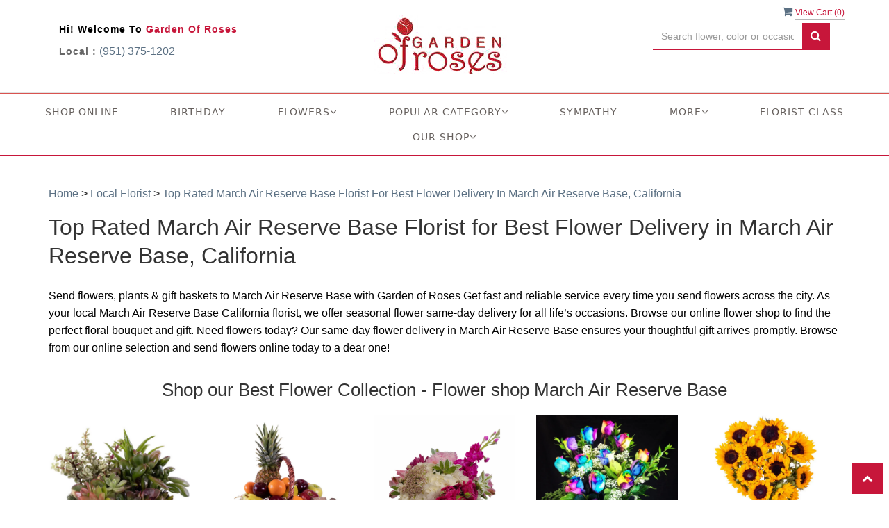

--- FILE ---
content_type: text/html; charset=utf-8
request_url: https://www.gardenofroses.us/nearbyfloristlocal/march-air-reserve-base-flower-delivery/4553
body_size: 30598
content:
<!DOCTYPE html>
<html lang="en">
<head>
    <meta http-equiv="content-type" content="text/html; charset=utf-8" />
    <meta name="viewport" content="width=device-width,initial-scale=1.0">

    <link rel="preconnect" href="https://fonts.googleapis.com">
    <link rel="preconnect" href="https://fonts.gstatic.com" crossorigin>
    <link href="https://fonts.googleapis.com/css2?family=Bad+Script&family=Cinzel&display=swap" rel="stylesheet">

    

    
<script>
    // Ensures the cookie is available on all paths by explicitly setting path=/
    document.cookie = "CurrentBrowserPath=" + encodeURIComponent(window.location.pathname) + "; path=/";
</script>



    <title>March Air Reserve Base Florist | March Air Reserve Base, California Flower Delivery by Garden of Roses Florist</title>
    <meta name="keywords" content="March Air Reserve Base Florist, Send flowers March Air Reserve Base, California, same day flower delivery, flower delivery March Air Reserve Base, Garden of Roses Florist" />
    <meta name="description" content="March Air Reserve Base Florist - Send flowers to March Air Reserve Base, California with same-day flower delivery from Garden of Roses Florist. Satisfaction guaranteed!" />

<link rel="canonical" href="https://www.gardenofroses.us/nearbyfloristlocal/march-air-reserve-base-flower-delivery/4553" />

<!-- Facebook Meta Tags -->
<meta property='og:site_name' content='Garden of Roses'>
<meta property='og:url' content = 'https://www.gardenofroses.us/nearbyfloristlocal/march-air-reserve-base-flower-delivery/4553'>
<meta property='og:type' content='website'>
<meta property='og:title' content = 'March Air Reserve Base Florist | March Air Reserve Base, California Flower Delivery by Garden of Roses Florist'>
<meta property='og:description' content = 'March Air Reserve Base Florist - Send flowers to March Air Reserve Base, California with same-day flower delivery from Garden of Roses Florist. Satisfaction guaranteed!'>
<meta property='og:image' content = 'https://res.cloudinary.com/dizexseir/image/upload/v1638542346/ProImages/u0a8k7iartb4wfkbvltk.png'>

<!-- Twitter Meta Tags -->
<meta name='twitter: card' content='summary_large_image'>
<meta name='twitter: url' content='https://www.gardenofroses.us/nearbyfloristlocal/march-air-reserve-base-flower-delivery/4553'>
<meta name='twitter: title' content='March Air Reserve Base Florist | March Air Reserve Base, California Flower Delivery by Garden of Roses Florist'>
<meta name='twitter: description' content='March Air Reserve Base Florist - Send flowers to March Air Reserve Base, California with same-day flower delivery from Garden of Roses Florist. Satisfaction guaranteed!'>
<meta name='twitter: image' content='https://res.cloudinary.com/dizexseir/image/upload/v1638542346/ProImages/u0a8k7iartb4wfkbvltk.png'>

<script type='application/ld+json'>{"@context":"https://schema.org/","@type":"Organization","url":"https://www.gardenofroses.us","logo":"https://res.cloudinary.com/dizexseir/image/upload/v1638542346/ProImages/u0a8k7iartb4wfkbvltk.png","sameAs":["https://www.facebook.com/floristgardenofroses","https://twitter.com/IE_Florist","https://g.page/floristgardenofroses?share","https://instagram.com/gardenofroses.florist","http://www.pinterest.com/gardenofroses1/","http://www.yelp.com/biz/garden-of-roses-moreno-valley"]}</script>

<script type='application/ld+json'>{"@context":"https://schema.org","@type":["Florist","LocalBusiness"],"name":"Garden of Roses","description":"March Air Reserve Base Florist - Send flowers to March Air Reserve Base, California with same-day flower delivery from Garden of Roses Florist. Satisfaction guaranteed!","image":"","logo":"https://res.cloudinary.com/dizexseir/image/upload/v1638542346/ProImages/u0a8k7iartb4wfkbvltk.png","@id":"https://www.gardenofroses.us","url":"https://www.gardenofroses.us","sameAs":["https://www.facebook.com/floristgardenofroses","https://twitter.com/IE_Florist","https://g.page/floristgardenofroses?share","https://instagram.com/gardenofroses.florist","http://www.pinterest.com/gardenofroses1/","http://www.yelp.com/biz/garden-of-roses-moreno-valley"],"telephone":"(951) 375-1202","email":"info@gardenofroses.us","priceRange":"47.99 - 1019.99","address":{"@type":"PostalAddress","streetAddress":"14055 Perris Blvd Unit 107B","addressLocality":"Moreno Valley","addressRegion":"CA","postalCode":"92553","addressCountry":"US"},"geo":{"@type":"GeoCoordinates","latitude":"33.9159975","longitude":"-117.2271001"},"hasMap":"https://g.page/floristgardenofroses?share","openingHoursSpecification":[{"@type":"OpeningHoursSpecification","dayOfWeek":["Monday","Tuesday","Wednesday","Thursday","Friday","Saturday"],"opens":"08:00 AM","closes":"06:00 PM"},{"@type":"OpeningHoursSpecification","dayOfWeek":["Sunday"],"opens":"11:00 AM","closes":"05:00 PM"}],"makesOffer":[{"@type":"Offer","name":"Flower Delivery Service Offer","itemOffered":{"@type":"Service","name":"Flower Delivery in Moreno Valley, CA","serviceType":"Florist","areaServed":[{"@type":"Place","name":[" Moreno Valley"," Riverside","March Air Reserve Base","Menifee","Perris","Suncity"]}]}},{"@type":"Offer","name":"Same day Local Flower Delivery Promotion","price":"0.00","priceCurrency":"USD","eligibleRegion":{"@type":"City","name":"Moreno Valley"},"itemOffered":{"@type":"Service","name":"Flower Delivery"}}]}</script><script type='application/ld+json'>
{
  "@context": "https://schema.org",
  "@type": "BreadcrumbList",
  "name": "Site Map",
  "itemListElement": [
    {
      "@type": "ListItem",
      "position": 1,
      "item": {
        "name": "Home",
        "@id": "https://www.gardenofroses.us/"
      }
    }
    ,
{
  "@type": "ListItem",
  "position": 2,
  "item": {
    "name": "Admin Professionals Day",
    "@id": "https://www.gardenofroses.us/Categories/Admin_Professionals_Day/321505"
  }
}
,
{
  "@type": "ListItem",
  "position": 3,
  "item": {
    "name": "Funeral Sprays",
    "@id": "https://www.gardenofroses.us/Categories/Funeral_Sprays/321501"
  }
}
,
{
  "@type": "ListItem",
  "position": 4,
  "item": {
    "name": "Valentine's Day",
    "@id": "https://www.gardenofroses.us/Categories/Valentine_s_Day/321520"
  }
}
,
{
  "@type": "ListItem",
  "position": 5,
  "item": {
    "name": "Winter",
    "@id": "https://www.gardenofroses.us/Categories/Winter/321522"
  }
}
,
{
  "@type": "ListItem",
  "position": 6,
  "item": {
    "name": "Phalaenopsis Orchids",
    "@id": "https://www.gardenofroses.us/Categories/Phalaenopsis_Orchids/321543"
  }
}
,
{
  "@type": "ListItem",
  "position": 7,
  "item": {
    "name": "Moreno Valley Florist Flower Delivery",
    "@id": "https://www.gardenofroses.us/Categories/Moreno_Valley_Florist_Flower_Delivery/321538"
  }
}
,
{
  "@type": "ListItem",
  "position": 8,
  "item": {
    "name": "Designer's Choice",
    "@id": "https://www.gardenofroses.us/Categories/Designer_s_Choice/341689"
  }
}
,
{
  "@type": "ListItem",
  "position": 9,
  "item": {
    "name": "Calla Lilies",
    "@id": "https://www.gardenofroses.us/Categories/Calla_Lilies/321539"
  }
}
,
{
  "@type": "ListItem",
  "position": 10,
  "item": {
    "name": "Birthday",
    "@id": "https://www.gardenofroses.us/Categories/Birthday/321502"
  }
}
,
{
  "@type": "ListItem",
  "position": 11,
  "item": {
    "name": "Congrats",
    "@id": "https://www.gardenofroses.us/Categories/Congrats/321549"
  }
}
,
{
  "@type": "ListItem",
  "position": 12,
  "item": {
    "name": "Daisies",
    "@id": "https://www.gardenofroses.us/Categories/Daisies/321540"
  }
}
,
{
  "@type": "ListItem",
  "position": 13,
  "item": {
    "name": "All House Plants",
    "@id": "https://www.gardenofroses.us/Categories/All_House_Plants/321493"
  }
}
,
{
  "@type": "ListItem",
  "position": 14,
  "item": {
    "name": "Gift Sets",
    "@id": "https://www.gardenofroses.us/Categories/Gift_Sets/321550"
  }
}
,
{
  "@type": "ListItem",
  "position": 15,
  "item": {
    "name": "Corporate Gifts",
    "@id": "https://www.gardenofroses.us/Categories/Corporate_Gifts/321498"
  }
}
,
{
  "@type": "ListItem",
  "position": 16,
  "item": {
    "name": "Get Well",
    "@id": "https://www.gardenofroses.us/Categories/Get_Well/321500"
  }
}
,
{
  "@type": "ListItem",
  "position": 17,
  "item": {
    "name": "Hydrangeas",
    "@id": "https://www.gardenofroses.us/Categories/Hydrangeas/321541"
  }
}
,
{
  "@type": "ListItem",
  "position": 18,
  "item": {
    "name": "Just Because",
    "@id": "https://www.gardenofroses.us/Categories/Just_Because/321494"
  }
}
,
{
  "@type": "ListItem",
  "position": 19,
  "item": {
    "name": "Im sorry",
    "@id": "https://www.gardenofroses.us/Categories/Im_sorry/321552"
  }
}
,
{
  "@type": "ListItem",
  "position": 20,
  "item": {
    "name": "New Baby ",
    "@id": "https://www.gardenofroses.us/Categories/New_Baby/321491"
  }
}
,
{
  "@type": "ListItem",
  "position": 21,
  "item": {
    "name": "Sunflowers",
    "@id": "https://www.gardenofroses.us/Categories/Sunflowers/321546"
  }
}
,
{
  "@type": "ListItem",
  "position": 22,
  "item": {
    "name": "Lilies",
    "@id": "https://www.gardenofroses.us/Categories/Lilies/321542"
  }
}
,
{
  "@type": "ListItem",
  "position": 23,
  "item": {
    "name": "Sympathy and Funeral",
    "@id": "https://www.gardenofroses.us/Categories/Sympathy_and_Funeral/321554"
  }
}
,
{
  "@type": "ListItem",
  "position": 24,
  "item": {
    "name": "Love & Romance",
    "@id": "https://www.gardenofroses.us/Categories/Love_Romance/321492"
  }
}
,
{
  "@type": "ListItem",
  "position": 25,
  "item": {
    "name": "Thank You",
    "@id": "https://www.gardenofroses.us/Categories/Thank_You/321555"
  }
}
,
{
  "@type": "ListItem",
  "position": 26,
  "item": {
    "name": "Love and Romance",
    "@id": "https://www.gardenofroses.us/Categories/Love_and_Romance/321553"
  }
}
,
{
  "@type": "ListItem",
  "position": 27,
  "item": {
    "name": "Tropical",
    "@id": "https://www.gardenofroses.us/Categories/Tropical/321547"
  }
}
,
{
  "@type": "ListItem",
  "position": 28,
  "item": {
    "name": "Same Day Flower Delivery",
    "@id": "https://www.gardenofroses.us/Categories/Same_Day_Flower_Delivery/321504"
  }
}
,
{
  "@type": "ListItem",
  "position": 29,
  "item": {
    "name": "Tropical and Exotic Flowers",
    "@id": "https://www.gardenofroses.us/Categories/Tropical_and_Exotic_Flowers/321495"
  }
}
,
{
  "@type": "ListItem",
  "position": 30,
  "item": {
    "name": "Tulips",
    "@id": "https://www.gardenofroses.us/Categories/Tulips/321548"
  }
}
,
{
  "@type": "ListItem",
  "position": 31,
  "item": {
    "name": "Wedding",
    "@id": "https://www.gardenofroses.us/Categories/Wedding/321556"
  }
}
,
{
  "@type": "ListItem",
  "position": 32,
  "item": {
    "name": "Sympathy & Funeral",
    "@id": "https://www.gardenofroses.us/Categories/Sympathy_Funeral/321503"
  }
}
,
{
  "@type": "ListItem",
  "position": 33,
  "item": {
    "name": "Anniversary",
    "@id": "https://www.gardenofroses.us/Categories/Anniversary/321499"
  }
}
,
{
  "@type": "ListItem",
  "position": 34,
  "item": {
    "name": "Grandparent's Day",
    "@id": "https://www.gardenofroses.us/Categories/Grandparent_s_Day/321496"
  }
}
,
{
  "@type": "ListItem",
  "position": 35,
  "item": {
    "name": "Plants",
    "@id": "https://www.gardenofroses.us/Categories/Plants/321544"
  }
}

  ]
}
</script><script type="application/ld+json">
{
  "@context": "https://schema.org",
  "@type": "FAQPage",
  "mainEntity": [
    {
      "@type": "Question",
      "name": "Do you offer same-day flower delivery in March Air Reserve Base?",
      "acceptedAnswer": {
        "@type": "Answer",
        "text": "Yes, we provide same-day flower delivery in March Air Reserve Base, California. Place your order before noon so that we deliver it the same day."
      }
    },
    {
      "@type": "Question",
      "name": "How are my flowers protected during delivery?",
      "acceptedAnswer": {
        "@type": "Answer",
        "text": "Your flowers travel in protective packaging during the journey from our shop to your place. Each arrangement from our March Air Reserve Base flower shop includes care instructions to keep blooms fresh longer."
      }
    },
    {
      "@type": "Question",
      "name": "What areas of March Air Reserve Base do you deliver to?",
      "acceptedAnswer": {
        "@type": "Answer",
        "text": "We deliver to all neighborhoods within March Air Reserve Base, including downtown, Moreno Valley,  Riverside, March Air Reserve Base, Menifee, Perris, Suncity, and surrounding areas. Our local flower delivery drivers know the area well and ensure timely delivery."
      }
    }
  ]
}
</script>


<!--Favicon Icons-->
        <link rel="icon" href="https://www.hanafloralpos2.com/images/proimages/favicon(32).png" type="image/x-icon" />
        <link rel="shortcut icon" href="https://www.hanafloralpos2.com/images/proimages/favicon(32).png" type="image/x-icon" />


<!-- Template CSS -->
<link href='https://hana-cdn-g9fcbgbya0azddab.a01.azurefd.net/ecommerce/Content/gardenofroses/css/style.min.css' rel='stylesheet'/><link href='https://hana-cdn-g9fcbgbya0azddab.a01.azurefd.net/ecommerce/Content/commoncss/ExitIntent.min.css' rel='stylesheet'/>
<link rel="preload" href="/Content/commoncss/font-awesome.min.css?v=0120061509" as="style" onload="this.rel = 'stylesheet'">
<link href='https://hana-cdn-g9fcbgbya0azddab.a01.azurefd.net/ecommerce/Content/commoncss/toastr.min.css' rel='stylesheet'/>
<link href='https://hana-cdn-g9fcbgbya0azddab.a01.azurefd.net/ecommerce/Content/commoncss/labs.min.css' rel='stylesheet'/>
<link href='https://hana-cdn-g9fcbgbya0azddab.a01.azurefd.net/ecommerce/Content/commoncss/masonry.min.css' rel='stylesheet'/>
<link href='https://hana-cdn-g9fcbgbya0azddab.a01.azurefd.net/ecommerce/Content/commoncss/BannerModel.min.css?v=1.1' rel='stylesheet'/> 


<style>
    .pretty.p-round .state label:after, .pretty.p-round .state label:before {
        border-radius: 0%;
    }

    .pretty.p-svg .state .svg {
        font-size: 1.1em;
    }

    @media only screen and (max-width:767px) {
        .cat-catalog .product-name {
            white-space: initial !important;
        }

        .desktoppro {
            display: none !important;
        }
    }

    @media only screen and (min-width:767px) {
        .mobilepro {
            display: none !important;
        }
    }
</style>
    <style>
        .pretty.p-round .state label:after, .pretty.p-round .state label:before {
            border-radius: 0%;
        }
        .sticky #navigation-menu > ul > li > a, .sticky .dropdown > a {
            color: #000000 !important;
        }
        body {
            background: #fff;
        }

        .carousel-caption h2, .carousel-caption h3 {
            font-family: bad script;
            font-size: 4em;
        }

        .moffer .bold h2 {
            font-family: bad script;
        }

        .moffer .bold p, .moffer .regular h2 {
            font-family: cinzel;
        }

        .pretty.p-svg .state .svg {
            font-size: 1.1em;
        }

        .pro-img #ProductImg {
            margin: auto;
        }

        @media only screen and (max-width:767px) {
            .cat-catalog .product-name {
                white-space: initial !important;
            }

            .desktoppro {
                display: none !important;
            }
        }

        @media only screen and (min-width:767px) {
            .mobilepro {
                display: none !important;
            }
        }
    </style>
    


    <!---google analytics--->
    <!--Added by Chand for #100977-->


    <!--End #100977-->
    <!------>


</head>
<body class="landing home-1">
    


    <!-- Header -->
<div id="all">

    <div id="HeaderBanner"></div>
    <header id="top-header">
        <div class="header-main ht-header wow slideInDown" data-wow-duration="1s" data-wow-delay="0.5s">
            <!--Navigation-->
            <div class="topheader-navholder clearfix" id="top-navbar-nav">
                <div class="topheader-navholder-rg">
                    <div class="container">
                        <span onclick="VeiwCartDetails()" class="ViewCart"><a id="BtnCart"><i class="fa fa-shopping-cart"></i> <span>View Cart (<span id="CartitemCount"></span>)</span></a></span>

                        <div class="col-md-4 col-sm-8 text-left">
                            <p class="sname">Hi! Welcome to <span>Garden of Roses</span></p>
                            <div class="row">
                                <div class="col-md-12"><span class="sphone">Local :</span> <a href="tel:(951) 375-1202">(951) 375-1202</a></div>
                            </div>
                        </div>
                        <div class="col-md-4 col-sm-6 text-center">
                            <!--Begin | Logo-->
                                <div class="logo" id="vp_logo">
                                    <a class="hd-logo" href="https://www.gardenofroses.us">
                                                <img id="ShopLogo" class="logo cld-responsive lazyload" src="https://res.cloudinary.com/dizexseir/image/upload/w_auto,c_limit,f_auto,q_auto/v1638542346/ProImages/u0a8k7iartb4wfkbvltk.png" loading="lazy" alt="Garden of Roses - Moreno Valley, CA Florist">

                                    </a>
                                </div>
                            <!--End | Logo-->
                        </div>
                        <div class="col-md-3 col-sm-6 text-center pull-right">
                            

<div class="row quick-search" style="margin-top: 0%;">
    <div class="col-md-12 col-xs-12 pull-right">
        <div class="ui-widget">
            <div class="input-group">
                <input id="txtSearch" placeholder="Search flower, color or occasion" class="form-control" aria-label="Text input with multiple buttons"> 
                <div class="input-group-btn"><button id="BtnSearch" type="button" class="btn btn-default"><i class="fa fa-search" aria-hidden="true" style="font-size: 16px;"></i></button></div>
            </div>
        </div>
    </div>
</div>

                        </div>
                    </div>
                    <!-- end vp_horomenu -->
                </div><!-- end topheader-navholder-rg -->
            </div><!-- end topheader-navholder -->
            <!--End | Navigation-->
            <!--Begin | Logo-->

            
            <div class="nav-menu">
                <div class="col-md-12">
                    
                    <div id="MobileMenu"><div id="MobileMenuTemplate">
    <!--Mobile menu-->
    <nav class="navbar navbar-default">
        <div class="container-fluid">
            <!--Toggle Button-->
            <div class="navbar-header">
                <button type="button" class="navbar-toggle collapsed" data-toggle="collapse" data-target="#bs-example-navbar-collapse-1" aria-expanded="false">
                    <span class="sr-only">Toggle navigation</span>
                    <span class="icon-bar"></span>
                    <span class="icon-bar"></span>
                    <span class="icon-bar"></span>
                </button>
                <a class="navbar-brand" href="#">Navigation Menu</a>
            </div>
            <!-- Navigation Menu -->
            <div class="collapse navbar-collapse" id="bs-example-navbar-collapse-1">
                <ul class="nav navbar-nav">
                                    <li>

                                                <a class="MenuLink" target="" href='https://www.gardenofroses.us/Categories/Moreno_Valley_Florist_Flower_Delivery/321538'>Shop Online</a>
                                    </li>
                                    <li>

                                                <a class="MenuLink" target="" href='https://www.gardenofroses.us/Categories/Birthday/321502'>Birthday</a>
                                    </li>
                                    <li>
                                            <a href="#" class="dropdown-toggle" data-toggle="dropdown" role="button" aria-haspopup="true" aria-expanded="false">Flowers <span class="caret"></span></a>


                                        <ul class="dropdown-menu">
                                                <div class="col-md-12">
                                                    <li>
                                                            <a target="_self" href='https://www.gardenofroses.us/Categories/Calla_Lilies/321539'>Calla Lilies</a>


                                                    </li>
                                                </div>
                                                <div class="col-md-12">
                                                    <li>
                                                            <a target="_self" href='https://www.gardenofroses.us/Categories/Daisies/321540'>Daisies</a>


                                                    </li>
                                                </div>
                                                <div class="col-md-12">
                                                    <li>
                                                            <a target="_self" href='https://www.gardenofroses.us/Categories/Hydrangeas/321541'>Hydrangeas</a>


                                                    </li>
                                                </div>
                                                <div class="col-md-12">
                                                    <li>
                                                            <a target="_self" href='https://www.gardenofroses.us/Categories/Lilies/321542'>Lilies</a>


                                                    </li>
                                                </div>
                                                <div class="col-md-12">
                                                    <li>
                                                            <a target="_self" href='https://www.gardenofroses.us/Categories/Plants/321544'>Plants</a>


                                                    </li>
                                                </div>
                                                <div class="col-md-12">
                                                    <li>
                                                            <a target="_self" href='https://www.gardenofroses.us/Categories/Roses/321497'>Roses</a>


                                                    </li>
                                                </div>
                                                <div class="col-md-12">
                                                    <li>
                                                            <a target="_self" href='https://www.gardenofroses.us/Categories/Succulents/321545'>Succulents</a>


                                                    </li>
                                                </div>
                                                <div class="col-md-12">
                                                    <li>
                                                            <a target="_self" href='https://www.gardenofroses.us/Categories/Sunflowers/321546'>Sunflowers</a>


                                                    </li>
                                                </div>
                                                <div class="col-md-12">
                                                    <li>
                                                            <a target="_self" href='https://www.gardenofroses.us/Categories/Tropical/321547'>Tropical</a>


                                                    </li>
                                                </div>
                                                <div class="col-md-12">
                                                    <li>
                                                            <a target="_self" href='https://www.gardenofroses.us/Categories/Tulips/321548'>Tulips</a>


                                                    </li>
                                                </div>
                                                <div class="col-md-12">
                                                    <li>
                                                            <a target="_self" href='https://www.gardenofroses.us/Categories/Phalaenopsis_Orchids/321543'>Phalaenopsis Orchids</a>


                                                    </li>
                                                </div>

                                        </ul>
                                    </li>
                                    <li>
                                            <a href="#" class="dropdown-toggle" data-toggle="dropdown" role="button" aria-haspopup="true" aria-expanded="false">Popular Category <span class="caret"></span></a>


                                        <ul class="dropdown-menu">
                                                <div class="col-md-12">
                                                    <li>
                                                            <a target="_self" href='https://www.gardenofroses.us/Categories/Love_and_Romance/321553'>Love and Romance</a>


                                                    </li>
                                                </div>
                                                <div class="col-md-12">
                                                    <li>
                                                            <a target="_self" href='https://www.gardenofroses.us/Categories/Anniversary/321499'>Anniversary</a>


                                                    </li>
                                                </div>
                                                <div class="col-md-12">
                                                    <li>
                                                            <a target="_self" href='https://www.gardenofroses.us/Categories/Birthday/321502'>Birthday</a>


                                                    </li>
                                                </div>
                                                <div class="col-md-12">
                                                    <li>
                                                            <a target="_self" href='https://www.gardenofroses.us/Categories/Get_Well/321500'>Get Well</a>


                                                    </li>
                                                </div>
                                                <div class="col-md-12">
                                                    <li>
                                                            <a target="_self" href='https://www.gardenofroses.us/Categories/Thank_You/321555'>Thank You</a>


                                                    </li>
                                                </div>
                                                <div class="col-md-12">
                                                    <li>
                                                            <a target="_self" href='https://www.gardenofroses.us/Categories/Congrats/321549'>Congrats</a>


                                                    </li>
                                                </div>
                                                <div class="col-md-12">
                                                    <li>
                                                            <a target="_self" href='https://www.gardenofroses.us/Categories/Just_Because/321494'>Just Because</a>


                                                    </li>
                                                </div>
                                                <div class="col-md-12">
                                                    <li>
                                                            <a target="_self" href='https://www.gardenofroses.us/Categories/New_Baby/321491'>New Baby</a>


                                                    </li>
                                                </div>
                                                <div class="col-md-12">
                                                    <li>
                                                            <a target="_self" href='https://www.gardenofroses.us/Categories/Im_sorry/321552'>I&#39;m Sorry</a>


                                                    </li>
                                                </div>
                                                <div class="col-md-12">
                                                    <li>
                                                            <a target="_self" href='https://www.gardenofroses.us/Categories/Sympathy_and_Funeral/321554'>Sympathy and Funeral</a>


                                                    </li>
                                                </div>
                                                <div class="col-md-12">
                                                    <li>
                                                            <a target="_self" href='https://www.gardenofroses.us/Categories/Wedding/321556'>Wedding</a>


                                                    </li>
                                                </div>
                                                <div class="col-md-12">
                                                    <li>
                                                            <a target="_self" href='https://www.gardenofroses.us/Categories/Winter/321522'>Winter</a>


                                                    </li>
                                                </div>
                                                <div class="col-md-12">
                                                    <li>
                                                            <a target="_self" href='https://www.gardenofroses.us/Categories/Summer/321516'>Summer</a>


                                                    </li>
                                                </div>
                                                <div class="col-md-12">
                                                    <li>
                                                            <a target="_self" href='https://www.gardenofroses.us/Categories/Gift_Sets/321550'>Gift Sets</a>


                                                    </li>
                                                </div>
                                                <div class="col-md-12">
                                                    <li>
                                                            <a target="_self" href='https://www.gardenofroses.us/Categories/Father_s_Day/321510'>Father&#39;s Day</a>


                                                    </li>
                                                </div>
                                                <div class="col-md-12">
                                                    <li>
                                                            <a target="_self" href='https://www.gardenofroses.us/Categories/Valentine_s_Day/321520'>Valentines Day</a>


                                                    </li>
                                                </div>

                                        </ul>
                                    </li>
                                    <li>

                                                <a class="MenuLink" target="" href='https://www.gardenofroses.us/Categories/Sympathy_and_Funeral/321554'>Sympathy</a>
                                    </li>
                                    <li>
                                            <a href="#" class="dropdown-toggle" data-toggle="dropdown" role="button" aria-haspopup="true" aria-expanded="false">More <span class="caret"></span></a>


                                        <ul class="dropdown-menu">
                                                <div class="col-md-12">
                                                    <li>
                                                            <a target="_self" href='https://www.gardenofroses.us/wedding-planner-form/index'>Wedding Planner</a>


                                                    </li>
                                                </div>
                                                <div class="col-md-12">
                                                    <li>
                                                            <a target="_self" href='https://www.gardenofroses.us/Enquiry/index'>Wedding Consultation</a>


                                                    </li>
                                                </div>

                                        </ul>
                                    </li>
                                    <li>

                                                <a class="MenuLink" target="_blank" href='https://docs.google.com/document/d/e/2PACX-1vTMgibEz69fK0XikLbx5gAccawash5_4LqeV0BZFaFxCc4IhdDjssLFImkHBeaTzDn_1CVI5f4VOlD5/pub'>Florist Class</a>
                                    </li>
                                    <li>
                                            <a href="#" class="dropdown-toggle" data-toggle="dropdown" role="button" aria-haspopup="true" aria-expanded="false">Our Shop <span class="caret"></span></a>


                                        <ul class="dropdown-menu">
                                                <div class="col-md-12">
                                                    <li>
                                                            <a target="_self" href='https://www.gardenofroses.us/Content/about-us'>About Us</a>


                                                    </li>
                                                </div>
                                                <div class="col-md-12">
                                                    <li>
                                                            <a target="_self" href='https://www.gardenofroses.us/Content/terms-conditions'>Terms &amp; Conditions</a>


                                                    </li>
                                                </div>
                                                <div class="col-md-12">
                                                    <li>
                                                            <a target="_self" href='https://www.gardenofroses.us/Content/privacy-policy'>Privacy Policy</a>


                                                    </li>
                                                </div>
                                                <div class="col-md-12">
                                                    <li>
                                                            <a target="_self" href='https://www.gardenofroses.us/Contact'>Contact Us</a>


                                                    </li>
                                                </div>
                                                <div class="col-md-12">
                                                    <li>
                                                            <a target="_self" href='https://www.gardenofroses.us/Content/faq'>FAQ</a>


                                                    </li>
                                                </div>

                                        </ul>
                                    </li>


                </ul>

            </div><!-- /.navbar-collapse -->
        </div><!-- /.container-fluid -->
    </nav>
    <!--end mobile menu-->
</div></div>
                    <div id="MenuList" class="collapse navbar-collapse">


<!-- Top Banner: Only shows when at top -->
<div id="top-banner" style="background-color: #3c3c3c; color: white; padding: 10px 20px; border-bottom: 1px solid #ccc; display:none;">
    <div style="display: flex; justify-content: space-between; align-items: center; max-width: 60%; margin: 0 auto;">
        <div style="font-size: 20px; font-weight: bold;">
            <a style="color:white;" href="/" title="Garden of Roses - Flower Delivery Moreno Valley CA"> Garden of Roses</a>
        </div>
        <div style="font-size: 14px;">
            Exclusive Design &amp; Hand Delivered!
        </div>
    </div>
</div>


<div id="MenuTemplate">
    <nav id="navigation-menu">
        <ul class="nav navbar-nav megamenu">
                        <li>
                                    <a class="MenuLink" target="" href='https://www.gardenofroses.us/Categories/Moreno_Valley_Florist_Flower_Delivery/321538'>Shop Online</a>

                        </li>
                        <li>
                                    <a class="MenuLink" target="" href='https://www.gardenofroses.us/Categories/Birthday/321502'>Birthday</a>

                        </li>
                            <li class="dropdown">
                                    <a href='https://www.gardenofroses.us/' target="_self" class="drop-btn MenuLink">Flowers<span class="fa fa-angle-down"></span></a>

                                <div class="dropdown-menu custom-dropdown">
                                    <ul class="row">
                                            <div class="col-xs-4">
                                            <li>
                                                    <a class="MenuLink" target="_self" href='https://www.gardenofroses.us/Categories/Calla_Lilies/321539'>Calla Lilies</a>
                                            </li>
                                    </div>
                                            <div class="col-xs-4">
                                            <li>
                                                    <a class="MenuLink" target="_self" href='https://www.gardenofroses.us/Categories/Daisies/321540'>Daisies</a>
                                            </li>
                                    </div>
                                            <div class="col-xs-4">
                                            <li>
                                                    <a class="MenuLink" target="_self" href='https://www.gardenofroses.us/Categories/Hydrangeas/321541'>Hydrangeas</a>
                                            </li>
                                    </div>
                                            <div class="col-xs-4">
                                            <li>
                                                    <a class="MenuLink" target="_self" href='https://www.gardenofroses.us/Categories/Lilies/321542'>Lilies</a>
                                            </li>
                                    </div>
                                            <div class="col-xs-4">
                                            <li>
                                                    <a class="MenuLink" target="_self" href='https://www.gardenofroses.us/Categories/Plants/321544'>Plants</a>
                                            </li>
                                    </div>
                                            <div class="col-xs-4">
                                            <li>
                                                    <a class="MenuLink" target="_self" href='https://www.gardenofroses.us/Categories/Roses/321497'>Roses</a>
                                            </li>
                                    </div>
                                            <div class="col-xs-4">
                                            <li>
                                                    <a class="MenuLink" target="_self" href='https://www.gardenofroses.us/Categories/Succulents/321545'>Succulents</a>
                                            </li>
                                    </div>
                                            <div class="col-xs-4">
                                            <li>
                                                    <a class="MenuLink" target="_self" href='https://www.gardenofroses.us/Categories/Sunflowers/321546'>Sunflowers</a>
                                            </li>
                                    </div>
                                            <div class="col-xs-4">
                                            <li>
                                                    <a class="MenuLink" target="_self" href='https://www.gardenofroses.us/Categories/Tropical/321547'>Tropical</a>
                                            </li>
                                    </div>
                                            <div class="col-xs-4">
                                            <li>
                                                    <a class="MenuLink" target="_self" href='https://www.gardenofroses.us/Categories/Tulips/321548'>Tulips</a>
                                            </li>
                                    </div>
                                            <div class="col-xs-4">
                                            <li>
                                                    <a class="MenuLink" target="_self" href='https://www.gardenofroses.us/Categories/Phalaenopsis_Orchids/321543'>Phalaenopsis Orchids</a>
                                            </li>
                                    </div>

                                </ul>
                        </div>
                        </li>
                            <li class="dropdown">
                                    <a href='https://www.gardenofroses.us/' target="_self" class="drop-btn MenuLink">Popular Category<span class="fa fa-angle-down"></span></a>

                                <div class="dropdown-menu custom-dropdown">
                                    <ul class="row">
                                            <div class="col-xs-4">
                                            <li>
                                                    <a class="MenuLink" target="_self" href='https://www.gardenofroses.us/Categories/Love_and_Romance/321553'>Love and Romance</a>
                                            </li>
                                    </div>
                                            <div class="col-xs-4">
                                            <li>
                                                    <a class="MenuLink" target="_self" href='https://www.gardenofroses.us/Categories/Anniversary/321499'>Anniversary</a>
                                            </li>
                                    </div>
                                            <div class="col-xs-4">
                                            <li>
                                                    <a class="MenuLink" target="_self" href='https://www.gardenofroses.us/Categories/Birthday/321502'>Birthday</a>
                                            </li>
                                    </div>
                                            <div class="col-xs-4">
                                            <li>
                                                    <a class="MenuLink" target="_self" href='https://www.gardenofroses.us/Categories/Get_Well/321500'>Get Well</a>
                                            </li>
                                    </div>
                                            <div class="col-xs-4">
                                            <li>
                                                    <a class="MenuLink" target="_self" href='https://www.gardenofroses.us/Categories/Thank_You/321555'>Thank You</a>
                                            </li>
                                    </div>
                                            <div class="col-xs-4">
                                            <li>
                                                    <a class="MenuLink" target="_self" href='https://www.gardenofroses.us/Categories/Congrats/321549'>Congrats</a>
                                            </li>
                                    </div>
                                            <div class="col-xs-4">
                                            <li>
                                                    <a class="MenuLink" target="_self" href='https://www.gardenofroses.us/Categories/Just_Because/321494'>Just Because</a>
                                            </li>
                                    </div>
                                            <div class="col-xs-4">
                                            <li>
                                                    <a class="MenuLink" target="_self" href='https://www.gardenofroses.us/Categories/New_Baby/321491'>New Baby</a>
                                            </li>
                                    </div>
                                            <div class="col-xs-4">
                                            <li>
                                                    <a class="MenuLink" target="_self" href='https://www.gardenofroses.us/Categories/Im_sorry/321552'>I&#39;m Sorry</a>
                                            </li>
                                    </div>
                                            <div class="col-xs-4">
                                            <li>
                                                    <a class="MenuLink" target="_self" href='https://www.gardenofroses.us/Categories/Sympathy_and_Funeral/321554'>Sympathy and Funeral</a>
                                            </li>
                                    </div>
                                            <div class="col-xs-4">
                                            <li>
                                                    <a class="MenuLink" target="_self" href='https://www.gardenofroses.us/Categories/Wedding/321556'>Wedding</a>
                                            </li>
                                    </div>
                                            <div class="col-xs-4">
                                            <li>
                                                    <a class="MenuLink" target="_self" href='https://www.gardenofroses.us/Categories/Winter/321522'>Winter</a>
                                            </li>
                                    </div>
                                            <div class="col-xs-4">
                                            <li>
                                                    <a class="MenuLink" target="_self" href='https://www.gardenofroses.us/Categories/Summer/321516'>Summer</a>
                                            </li>
                                    </div>
                                            <div class="col-xs-4">
                                            <li>
                                                    <a class="MenuLink" target="_self" href='https://www.gardenofroses.us/Categories/Gift_Sets/321550'>Gift Sets</a>
                                            </li>
                                    </div>
                                            <div class="col-xs-4">
                                            <li>
                                                    <a class="MenuLink" target="_self" href='https://www.gardenofroses.us/Categories/Father_s_Day/321510'>Father&#39;s Day</a>
                                            </li>
                                    </div>
                                            <div class="col-xs-4">
                                            <li>
                                                    <a class="MenuLink" target="_self" href='https://www.gardenofroses.us/Categories/Valentine_s_Day/321520'>Valentines Day</a>
                                            </li>
                                    </div>

                                </ul>
                        </div>
                        </li>
                        <li>
                                    <a class="MenuLink" target="" href='https://www.gardenofroses.us/Categories/Sympathy_and_Funeral/321554'>Sympathy</a>

                        </li>
                            <li class="dropdown">
                                    <a href='https://www.gardenofroses.us/' target="" class="drop-btn MenuLink">More<span class="fa fa-angle-down"></span></a>

                                <div class="dropdown-menu custom-dropdown">
                                    <ul class="row">
                                            <div class="col-xs-4">
                                            <li>
                                                    <a class="MenuLink" target="_self" href='https://www.gardenofroses.us/wedding-planner-form/index'>Wedding Planner</a>
                                            </li>
                                    </div>
                                            <div class="col-xs-4">
                                            <li>
                                                    <a class="MenuLink" target="_self" href='https://www.gardenofroses.us/Enquiry/index'>Wedding Consultation</a>
                                            </li>
                                    </div>

                                </ul>
                        </div>
                        </li>
                        <li>
                                    <a class="MenuLink" target="_blank" href='https://docs.google.com/document/d/e/2PACX-1vTMgibEz69fK0XikLbx5gAccawash5_4LqeV0BZFaFxCc4IhdDjssLFImkHBeaTzDn_1CVI5f4VOlD5/pub'>Florist Class</a>

                        </li>
                            <li class="dropdown">
                                    <a href='https://www.gardenofroses.us/' target="_self" class="drop-btn MenuLink">Our Shop<span class="fa fa-angle-down"></span></a>

                                <div class="dropdown-menu custom-dropdown">
                                    <ul class="row">
                                            <div class="col-xs-4">
                                            <li>
                                                    <a class="MenuLink" target="_self" href='https://www.gardenofroses.us/Content/about-us'>About Us</a>
                                            </li>
                                    </div>
                                            <div class="col-xs-4">
                                            <li>
                                                    <a class="MenuLink" target="_self" href='https://www.gardenofroses.us/Content/terms-conditions'>Terms &amp; Conditions</a>
                                            </li>
                                    </div>
                                            <div class="col-xs-4">
                                            <li>
                                                    <a class="MenuLink" target="_self" href='https://www.gardenofroses.us/Content/privacy-policy'>Privacy Policy</a>
                                            </li>
                                    </div>
                                            <div class="col-xs-4">
                                            <li>
                                                    <a class="MenuLink" target="_self" href='https://www.gardenofroses.us/Contact'>Contact Us</a>
                                            </li>
                                    </div>
                                            <div class="col-xs-4">
                                            <li>
                                                    <a class="MenuLink" target="_self" href='https://www.gardenofroses.us/Content/faq'>FAQ</a>
                                            </li>
                                    </div>

                                </ul>
                        </div>
                        </li>

            </ul>

            </nav>
            </div></div>
                    
                </div>
            </div>

            <!--End | Logo-->
        </div>
    </header><!-- end header -->
    
    <div id="HeaderCoupon">
    </div>

    <div class="container">
        <div class="bread-crumb" style="margin-top: 10px;"><a href='https://www.gardenofroses.us/' title='Home'> Home </a> > <a href='/nearbyfloristLocal' title=nearbyfloristLocal> Local Florist </a> > <a style='text-transform:capitalize;' title='Top Rated March Air Reserve Base Florist for Best Flower Delivery in March Air Reserve Base, California'>Top Rated March Air Reserve Base Florist for Best Flower Delivery in March Air Reserve Base, California</a></div>
        



<style>
    #breadcrumb [class~=bread-title], #vp_bodycontent h1 {
        font-size: 2em !important;
    }

    h1, h2, h3, h4, h5, h6, .h1, .h2, .h3, .h4, .h5, .h6 {
        text-transform: initial;
    }

    p {
        color: #000 !important;
    }
	.btnCustom {
		padding: 5px;
		border: 1px solid #ececec;
		text-align: center;
		background-color: #f5f5f5;
		color: black;
		width: 200px;
		border-radius: 5px;
	}

	.sdd {
		margin: 2rem auto;
		display: table;
		padding: 2rem 0 0rem 0;
		text-align: center;
	}

		.sdd h4 {
			margin-bottom: 0.5rem;
		}

	.faqs {
		margin-top: 2rem;
		border-top: 1px solid #bebebe;
		padding-top: 2rem;
	}

		.faqs h2, .faqs > p {
			text-align: center;
		}

		.faqs h2 {
			margin-bottom: 0.5rem;
		}

		.faqs > p {
			margin-bottom: 2rem;
		}
</style>


<style>

    .delivery-areabox {
        margin-bottom: 15px;
    }

    .delivery-areabox-snap {
        display: flex;
        align-items: center;
        justify-content: center;
        padding: 5px;
        border: 1px solid #ececec;
        height: 100%;
        text-align: center;
        background-color: #f5f5f5;
        border-radius: 5px;
        color: black;
    }

    .zip-code-banner {
        background-image: url(https://res.cloudinary.com/dizexseir/image/upload/v1625027807/Theme4/parallaxbg3_xmtcve.jpg);
        background-repeat: no-repeat;
        background-position: center center;
        background-size: cover;
        height: auto !important;
        padding: 10px;
        text-align: center;
    }

    .banner__center {
        /*position: relative;
        top: 50%;
        transform: translateY(-50%);*/
        background-color: #000000;
        padding: 15px 50px;
        text-align: center;
        border-radius: 10px;
        display: inline-block;
        margin: 30px 0px;
        top: unset;
        transform: unset;
        height: auto !important;
    }

        .banner__center h1 {
            color: #ffffff !important;
            margin-bottom: 0px;
            font-size: 25px;
            padding: 0;
        }

    .heading-sec {
        margin-top: 15px;
        text-align: center;
    }

    .delivery-areabox-wrap {
        display: flex;
        flex-wrap: wrap;
    }

    #googleMap {
        padding: 0;
        position: relative !important;
        right: 0;
        left: 0 !important;
        height: 200px;
    }

    div.AddBulletBefore::before {
        content: "•";
    }
</style>

<script type="application/ld+json">
    {
  "@context": "https://schema.org/",
  "@type": "Product",
  "name": "Succulent Garden",
  "brand": {
    "@type": "Brand",
    "name": "Garden of Roses"
  },
  "image": "https://res.cloudinary.com/dizexseir/image/upload/v1623234401/ProImages/Hana014_thumbnail.jpg",
  "description": "Send Succulent Garden flowers from local Moreno Valley CA florist. We offer same-day flower deliveries for Succulent Garden flowers in Moreno Valley CA.",
  "sku": "",
  "offers": [
  {
    "@type": "AggregateOffer",
    "lowPrice": "113.99",
    "highPrice": "113.99",
    "priceCurrency": "USD",
    "offerCount": "1"
  },
  {
    "@type": "Offer",
    "price": "113.99",
    "priceCurrency": "USD",
    "availability": "https://schema.org/InStock",
    "priceValidUntil": "2100-12-31"
  }
]
}

</script><script type="application/ld+json">
    {
  "@context": "https://schema.org/",
  "@type": "Product",
  "name": "Gourmet Fruit Basket",
  "brand": {
    "@type": "Brand",
    "name": "Garden of Roses"
  },
  "image": "https://res.cloudinary.com/dizexseir/image/upload/v1623234432/ProImages/Hana036_thumbnail.jpg",
  "description": "Send Gourmet Fruit Basket flowers from local Moreno Valley CA florist. We offer same-day flower deliveries for Gourmet Fruit Basket flowers in Moreno Valley CA.",
  "sku": "",
  "offers": [
  {
    "@type": "AggregateOffer",
    "lowPrice": "119.99",
    "highPrice": "119.99",
    "priceCurrency": "USD",
    "offerCount": "1"
  },
  {
    "@type": "Offer",
    "price": "119.99",
    "priceCurrency": "USD",
    "availability": "https://schema.org/InStock",
    "priceValidUntil": "2100-12-31"
  }
]
}

</script><script type="application/ld+json">
    {
  "@context": "https://schema.org/",
  "@type": "Product",
  "name": "The Charmer",
  "brand": {
    "@type": "Brand",
    "name": "Garden of Roses"
  },
  "image": "https://res.cloudinary.com/dizexseir/image/upload/v1639070559/ProImages/bwokalvpofyakyl4uinh.jpg",
  "description": "Send The Charmer flowers from local Moreno Valley CA florist. We offer same-day flower deliveries for The Charmer flowers in Moreno Valley CA.",
  "sku": "",
  "offers": [
  {
    "@type": "AggregateOffer",
    "lowPrice": "50.34",
    "highPrice": "74.34",
    "priceCurrency": "USD",
    "offerCount": "1"
  },
  {
    "@type": "Offer",
    "price": "50.34",
    "priceCurrency": "USD",
    "availability": "https://schema.org/InStock",
    "priceValidUntil": "2100-12-31"
  }
]
}

</script><script type="application/ld+json">
    {
  "@context": "https://schema.org/",
  "@type": "Product",
  "name": "Amazing Rainbow Roses",
  "brand": {
    "@type": "Brand",
    "name": "Garden of Roses"
  },
  "image": "https://res.cloudinary.com/dizexseir/image/upload/v1638599244/ProImages/u5ui3d8r2blx7zy7lubg.jpg",
  "description": "Send Amazing Rainbow Roses flowers from local Moreno Valley CA florist. We offer same-day flower deliveries for Amazing Rainbow Roses flowers in Moreno Valley CA.",
  "sku": "",
  "offers": [
  {
    "@type": "AggregateOffer",
    "lowPrice": "143.99",
    "highPrice": "191.99",
    "priceCurrency": "USD",
    "offerCount": "1"
  },
  {
    "@type": "Offer",
    "price": "143.99",
    "priceCurrency": "USD",
    "availability": "https://schema.org/InStock",
    "priceValidUntil": "2100-12-31"
  }
]
}

</script><script type="application/ld+json">
    {
  "@context": "https://schema.org/",
  "@type": "Product",
  "name": "Splash of Sunshine",
  "brand": {
    "@type": "Brand",
    "name": "Garden of Roses"
  },
  "image": "https://res.cloudinary.com/dizexseir/image/upload/v1623234472/ProImages/Hana063_thumbnail.jpg",
  "description": "Send Splash of Sunshine flowers from local Moreno Valley CA florist. We offer same-day flower deliveries for Splash of Sunshine flowers in Moreno Valley CA.",
  "sku": "",
  "offers": [
  {
    "@type": "AggregateOffer",
    "lowPrice": "158.38",
    "highPrice": "158.38",
    "priceCurrency": "USD",
    "offerCount": "1"
  },
  {
    "@type": "Offer",
    "price": "158.38",
    "priceCurrency": "USD",
    "availability": "https://schema.org/InStock",
    "priceValidUntil": "2100-12-31"
  }
]
}

</script><script type="application/ld+json">
    {
  "@context": "https://schema.org/",
  "@type": "Product",
  "name": "Pink Sensation ",
  "brand": {
    "@type": "Brand",
    "name": "Garden of Roses"
  },
  "image": "https://res.cloudinary.com/dizexseir/image/upload/v1623234965/ProImages/Hana224_1_thumbnail.png",
  "description": "Send Pink Sensation  flowers from local Moreno Valley CA florist. We offer same-day flower deliveries for Pink Sensation  flowers in Moreno Valley CA.",
  "sku": "",
  "offers": [
  {
    "@type": "AggregateOffer",
    "lowPrice": "125.99",
    "highPrice": "125.99",
    "priceCurrency": "USD",
    "offerCount": "1"
  },
  {
    "@type": "Offer",
    "price": "125.99",
    "priceCurrency": "USD",
    "availability": "https://schema.org/InStock",
    "priceValidUntil": "2100-12-31"
  }
]
}

</script><script type="application/ld+json">
    {
  "@context": "https://schema.org/",
  "@type": "Product",
  "name": "Yellow Rose Garden!",
  "brand": {
    "@type": "Brand",
    "name": "Garden of Roses"
  },
  "image": "https://res.cloudinary.com/dizexseir/image/upload/v1623234520/ProImages/Hana092_thumbnail.jpg",
  "description": "Send Yellow Rose Garden! flowers from local Moreno Valley CA florist. We offer same-day flower deliveries for Yellow Rose Garden! flowers in Moreno Valley CA.",
  "sku": "",
  "offers": [
  {
    "@type": "AggregateOffer",
    "lowPrice": "77.99",
    "highPrice": "107.99",
    "priceCurrency": "USD",
    "offerCount": "1"
  },
  {
    "@type": "Offer",
    "price": "77.99",
    "priceCurrency": "USD",
    "availability": "https://schema.org/InStock",
    "priceValidUntil": "2100-12-31"
  }
]
}

</script><script type="application/ld+json">
    {
  "@context": "https://schema.org/",
  "@type": "Product",
  "name": "Cymbidium  Garden",
  "brand": {
    "@type": "Brand",
    "name": "Garden of Roses"
  },
  "image": "https://res.cloudinary.com/dizexseir/image/upload/v1623234768/ProImages/Hana135_thumbnail.jpg",
  "description": "Send Cymbidium  Garden flowers from local Moreno Valley CA florist. We offer same-day flower deliveries for Cymbidium  Garden flowers in Moreno Valley CA.",
  "sku": "",
  "offers": [
  {
    "@type": "AggregateOffer",
    "lowPrice": "101.99",
    "highPrice": "101.99",
    "priceCurrency": "USD",
    "offerCount": "1"
  },
  {
    "@type": "Offer",
    "price": "101.99",
    "priceCurrency": "USD",
    "availability": "https://schema.org/InStock",
    "priceValidUntil": "2100-12-31"
  }
]
}

</script><script type="application/ld+json">
    {
  "@context": "https://schema.org/",
  "@type": "Product",
  "name": "Tropical Hues",
  "brand": {
    "@type": "Brand",
    "name": "Garden of Roses"
  },
  "image": "https://res.cloudinary.com/dizexseir/image/upload/v1623234808/ProImages/Hana160_thumbnail.jpg",
  "description": "Send Tropical Hues flowers from local Moreno Valley CA florist. We offer same-day flower deliveries for Tropical Hues flowers in Moreno Valley CA.",
  "sku": "",
  "offers": [
  {
    "@type": "AggregateOffer",
    "lowPrice": "197.99",
    "highPrice": "197.99",
    "priceCurrency": "USD",
    "offerCount": "1"
  },
  {
    "@type": "Offer",
    "price": "197.99",
    "priceCurrency": "USD",
    "availability": "https://schema.org/InStock",
    "priceValidUntil": "2100-12-31"
  }
]
}

</script><script type="application/ld+json">
    {
  "@context": "https://schema.org/",
  "@type": "Product",
  "name": "Congratulations Bouquet",
  "brand": {
    "@type": "Brand",
    "name": "Garden of Roses"
  },
  "image": "https://res.cloudinary.com/dizexseir/image/upload/v1623234910/ProImages/Hana228_thumbnail.jpg",
  "description": "Send Congratulations Bouquet flowers from local Moreno Valley CA florist. We offer same-day flower deliveries for Congratulations Bouquet flowers in Moreno Valley CA.",
  "sku": "",
  "offers": [
  {
    "@type": "AggregateOffer",
    "lowPrice": "149.99",
    "highPrice": "149.99",
    "priceCurrency": "USD",
    "offerCount": "1"
  },
  {
    "@type": "Offer",
    "price": "149.99",
    "priceCurrency": "USD",
    "availability": "https://schema.org/InStock",
    "priceValidUntil": "2100-12-31"
  }
]
}

</script><script type="application/ld+json">
    {
  "@context": "https://schema.org/",
  "@type": "Product",
  "name": "Designer Choice Christmas Wrapped Arrangement",
  "brand": {
    "@type": "Brand",
    "name": "Garden of Roses"
  },
  "image": "https://res.cloudinary.com/dizexseir/image/upload/v1649673476/ProImages/lhoendu1ojwl6oafcjcu.jpg",
  "description": "Send Designer Choice Christmas Wrapped Arrangement flowers from local Moreno Valley CA florist. We offer same-day flower deliveries for Designer Choice Christmas Wrapped Arrangement flowers in Moreno Valley CA.",
  "sku": "",
  "offers": [
  {
    "@type": "AggregateOffer",
    "lowPrice": "71.94",
    "highPrice": "95.94",
    "priceCurrency": "USD",
    "offerCount": "1"
  },
  {
    "@type": "Offer",
    "price": "71.94",
    "priceCurrency": "USD",
    "availability": "https://schema.org/InStock",
    "priceValidUntil": "2100-12-31"
  }
]
}

</script><script type="application/ld+json">
    {
  "@context": "https://schema.org/",
  "@type": "Product",
  "name": "Lady in Pink !",
  "brand": {
    "@type": "Brand",
    "name": "Garden of Roses"
  },
  "image": "https://res.cloudinary.com/dizexseir/image/upload/v1638599249/ProImages/m6jgg1kpagddlpsh7lpd.jpg",
  "description": "Send Lady in Pink ! flowers from local Moreno Valley CA florist. We offer same-day flower deliveries for Lady in Pink ! flowers in Moreno Valley CA.",
  "sku": "",
  "offers": [
  {
    "@type": "AggregateOffer",
    "lowPrice": "143.99",
    "highPrice": "203.99",
    "priceCurrency": "USD",
    "offerCount": "1"
  },
  {
    "@type": "Offer",
    "price": "143.99",
    "priceCurrency": "USD",
    "availability": "https://schema.org/InStock",
    "priceValidUntil": "2100-12-31"
  }
]
}

</script><script type="application/ld+json">
    {
  "@context": "https://schema.org/",
  "@type": "Product",
  "name": "Peach Rose Bouquet!",
  "brand": {
    "@type": "Brand",
    "name": "Garden of Roses"
  },
  "image": "https://res.cloudinary.com/dizexseir/image/upload/v1623234518/ProImages/Hana091_thumbnail.png",
  "description": "Send Peach Rose Bouquet! flowers from local Moreno Valley CA florist. We offer same-day flower deliveries for Peach Rose Bouquet! flowers in Moreno Valley CA.",
  "sku": "",
  "offers": [
  {
    "@type": "AggregateOffer",
    "lowPrice": "77.99",
    "highPrice": "101.99",
    "priceCurrency": "USD",
    "offerCount": "1"
  },
  {
    "@type": "Offer",
    "price": "77.99",
    "priceCurrency": "USD",
    "availability": "https://schema.org/InStock",
    "priceValidUntil": "2100-12-31"
  }
]
}

</script><script type="application/ld+json">
    {
  "@context": "https://schema.org/",
  "@type": "Product",
  "name": "Blushing Kiss",
  "brand": {
    "@type": "Brand",
    "name": "Garden of Roses"
  },
  "image": "https://res.cloudinary.com/dizexseir/image/upload/v1639070494/ProImages/drfqhizcajldqtgd3gku.jpg",
  "description": "Send Blushing Kiss flowers from local Moreno Valley CA florist. We offer same-day flower deliveries for Blushing Kiss flowers in Moreno Valley CA.",
  "sku": "",
  "offers": [
  {
    "@type": "AggregateOffer",
    "lowPrice": "55.14",
    "highPrice": "79.14",
    "priceCurrency": "USD",
    "offerCount": "1"
  },
  {
    "@type": "Offer",
    "price": "55.14",
    "priceCurrency": "USD",
    "availability": "https://schema.org/InStock",
    "priceValidUntil": "2100-12-31"
  }
]
}

</script><script type="application/ld+json">
    {
  "@context": "https://schema.org/",
  "@type": "Product",
  "name": "Only Chocolates!",
  "brand": {
    "@type": "Brand",
    "name": "Garden of Roses"
  },
  "image": "https://res.cloudinary.com/dizexseir/image/upload/v1623234402/ProImages/Hana015_thumbnail.jpg",
  "description": "Send Only Chocolates! flowers from local Moreno Valley CA florist. We offer same-day flower deliveries for Only Chocolates! flowers in Moreno Valley CA.",
  "sku": "",
  "offers": [
  {
    "@type": "AggregateOffer",
    "lowPrice": "95.99",
    "highPrice": "95.99",
    "priceCurrency": "USD",
    "offerCount": "1"
  },
  {
    "@type": "Offer",
    "price": "95.99",
    "priceCurrency": "USD",
    "availability": "https://schema.org/InStock",
    "priceValidUntil": "2100-12-31"
  }
]
}

</script><script type="application/ld+json">
    {
    "@context": "https://schema.org/",
    "@type": "BreadcrumbList",
    "itemListElement": [{
    "@type": "ListItem",
    "position": 1,
    "name": "Home",
    "item": "https://www.gardenofroses.us"
    },{
    "@type": "ListItem",
    "position": 2,
    "name": "Local Florist",
    "item": "https://www.gardenofroses.us/nearbyfloristLocal"
    },{
    "@type": "ListItem",
    "position": 3,
    "name": "Flower Delivery March Air Reserve Base, California",
    "item": "https://www.gardenofroses.us/nearbyfloristlocal/march-air-reserve-base-flower-delivery/4553"
    }]
    }
</script>
 

<link rel="preload" as="image" href="https://res.cloudinary.com/dizexseir/image/upload/v1625027807/Theme4/parallaxbg3_xmtcve.jpg" />
    <h1> Top Rated March Air Reserve Base Florist for Best Flower Delivery in March Air Reserve Base, California </h1>




<div class="row" style="margin-top:10px;">
	<div class="col-lg-12">
		<p>Send flowers, plants & gift baskets to March Air Reserve Base with Garden of Roses Get fast and reliable service every time you send flowers across the city. As your local March Air Reserve Base California florist, we offer seasonal flower same-day delivery for all life’s occasions. Browse our online flower shop to find the perfect floral bouquet and gift. Need flowers today? Our same-day flower delivery in March Air Reserve Base ensures your thoughtful gift arrives promptly. Browse from our online selection and send flowers online today to a dear one!</p>
	</div>
</div>

<div class="row">
	<div class="col-sm-12 col-md-12 col-lg-12">
		



<style>

    a.product_img_link img.img-responsive {
        height: auto;
    }

    .col-xs-5ths,
    .col-sm-5ths,
    .col-md-5ths,
    .col-lg-5ths {
        position: relative;
        min-height: 1px;
        padding-right: 15px;
        padding-left: 15px;
    }

    .col-xs-5ths {
        width: 20%;
        float: left;
    }

    @media (min-width: 768px) {
        .col-sm-5ths {
            width: 20%;
            float: left;
        }
        .col-md-5ths a.product_img_link {
            height: 330px !important;
            margin-bottom: 20px;
        }
        }
    @media (max-width: 767px) {
        #vp_bodycontent h1, #CatName {
            font-size: 1.5em !important;
        }
    }
    @media (min-width: 992px) {
        .col-md-5ths {
            width: 20%;
            float: left;
        }
    }

    @media (min-width: 1200px){
        .col-lg-5ths {
            width: 20%;
            float: left;
        }    
        /*.col-lg-5ths a.product_img_link {
            min-height: 490px !important;
        }*/
		.col-lg-5ths .right-block { 
			min-height: 112px !important;
		}
    }
    a.btn.btn-primary:hover {
        color: #FFF !important;
    }
    #CatName {
        text-transform: initial;
    }
</style>


    <div>
        <div class="arrivals shopgrid products">
            <div>
                <div class="row">
                    <div class="col-md-12 col-sm-12 col-xs-12">
                        <div class="heading-sec">
                            <h2 class="pink" id="CatName">Shop our Best Flower Collection - Flower shop March Air Reserve Base</h2>
                        </div>
                    </div>
                </div>
                <div id="BindProductImages" class="row">
                        <div class="products-it cat-catalog">
                            <div class="col-lg-5ths col-sm-6 col-xs-12 col-sp-12">
                                <div class="product-container">
                                    <div class="left-block">
                                        <div class="product-image-container" style="cursor:pointer">
                                            <a class="product_img_link a " href="https://www.gardenofroses.us/Products/All_House_Plants/Succulent_Garden/3010770/321493" style="height:225px;" choice="" arrangement'="" prodimagesbycat="">

                                                <img src="[data-uri]" loading="lazy" data-src="https://res.cloudinary.com/dizexseir/image/upload/w_auto,c_limit,f_auto,q_auto/v1623234401/ProImages/Hana014_thumbnail.jpg" alt="Succulent Garden" class="img-responsive cld-responsive lazyload" />
                                                <div class="description"><span class="more-link">View details</span></div>
                                            </a>
                                        </div>
                                    </div>
                                    <!--end left block -->
                                    <div class="right-block">
                                        <div class="product-box" style="min-height: auto ! important;margin-bottom: 20px ! important;">
                                            <h5 class="name" style="text-overflow: ellipsis;cursor:pointer;margin-bottom: 0px !important;line-height: initial ! important;overflow: hidden !important;">
                                                <a class="product-name" href="https://www.gardenofroses.us/Products/All_House_Plants/Succulent_Garden/3010770/321493" title="Succulent Garden" s="" choice="" arrangement="" style="height: auto ;overflow: hidden ! important;white-space: nowrap;
                                                    width: 100% ! important;text-overflow: ellipsis ! important;">Succulent Garden</a>
                                                </h5>
                                                <div class="content_price">
                                                    
                                                    

                                                    
                                                    <span class="price product-price">$113.99</span>
                                                </div>
                                                
                                            </div>
                                        </div>
                                    </div>
                                </div>
                            </div>
                        <div class="products-it cat-catalog">
                            <div class="col-lg-5ths col-sm-6 col-xs-12 col-sp-12">
                                <div class="product-container">
                                    <div class="left-block">
                                        <div class="product-image-container" style="cursor:pointer">
                                            <a class="product_img_link a " href="https://www.gardenofroses.us/Products/Grandparent_s_Day/Gourmet_Fruit_Basket/3010792/321496" style="height:225px;" choice="" arrangement'="" prodimagesbycat="">

                                                <img src="[data-uri]" loading="lazy" data-src="https://res.cloudinary.com/dizexseir/image/upload/w_auto,c_limit,f_auto,q_auto/v1623234432/ProImages/Hana036_thumbnail.jpg" alt="Gourmet Fruit Basket" class="img-responsive cld-responsive lazyload" />
                                                <div class="description"><span class="more-link">View details</span></div>
                                            </a>
                                        </div>
                                    </div>
                                    <!--end left block -->
                                    <div class="right-block">
                                        <div class="product-box" style="min-height: auto ! important;margin-bottom: 20px ! important;">
                                            <h5 class="name" style="text-overflow: ellipsis;cursor:pointer;margin-bottom: 0px !important;line-height: initial ! important;overflow: hidden !important;">
                                                <a class="product-name" href="https://www.gardenofroses.us/Products/Grandparent_s_Day/Gourmet_Fruit_Basket/3010792/321496" title="Gourmet Fruit Basket" s="" choice="" arrangement="" style="height: auto ;overflow: hidden ! important;white-space: nowrap;
                                                    width: 100% ! important;text-overflow: ellipsis ! important;">Gourmet Fruit Basket</a>
                                                </h5>
                                                <div class="content_price">
                                                    
                                                    

                                                    
                                                    <span class="price product-price">$119.99</span>
                                                </div>
                                                
                                            </div>
                                        </div>
                                    </div>
                                </div>
                            </div>
                        <div class="products-it cat-catalog">
                            <div class="col-lg-5ths col-sm-6 col-xs-12 col-sp-12">
                                <div class="product-container">
                                    <div class="left-block">
                                        <div class="product-image-container" style="cursor:pointer">
                                            <a class="product_img_link a " href="https://www.gardenofroses.us/Products/New_Baby/The_Charmer/3467989/321491" style="height:225px;" choice="" arrangement'="" prodimagesbycat="">

                                                <img src="[data-uri]" loading="lazy" data-src="https://res.cloudinary.com/dizexseir/image/upload/w_auto,c_limit,f_auto,q_auto/v1639070559/ProImages/bwokalvpofyakyl4uinh.jpg" alt="The Charmer" class="img-responsive cld-responsive lazyload" />
                                                <div class="description"><span class="more-link">View details</span></div>
                                            </a>
                                        </div>
                                    </div>
                                    <!--end left block -->
                                    <div class="right-block">
                                        <div class="product-box" style="min-height: auto ! important;margin-bottom: 20px ! important;">
                                            <h5 class="name" style="text-overflow: ellipsis;cursor:pointer;margin-bottom: 0px !important;line-height: initial ! important;overflow: hidden !important;">
                                                <a class="product-name" href="https://www.gardenofroses.us/Products/New_Baby/The_Charmer/3467989/321491" title="The Charmer" s="" choice="" arrangement="" style="height: auto ;overflow: hidden ! important;white-space: nowrap;
                                                    width: 100% ! important;text-overflow: ellipsis ! important;">The Charmer</a>
                                                </h5>
                                                <div class="content_price">
                                                    
                                                    

                                                    
                                                    <span class="price product-price">$62.34</span>
                                                </div>
                                                
                                            </div>
                                        </div>
                                    </div>
                                </div>
                            </div>
                        <div class="products-it cat-catalog">
                            <div class="col-lg-5ths col-sm-6 col-xs-12 col-sp-12">
                                <div class="product-container">
                                    <div class="left-block">
                                        <div class="product-image-container" style="cursor:pointer">
                                            <a class="product_img_link a " href="https://www.gardenofroses.us/Products/Just_Because/Amazing_Rainbow_Roses/3011477/321494" style="height:225px;" choice="" arrangement'="" prodimagesbycat="">

                                                <img src="[data-uri]" loading="lazy" data-src="https://res.cloudinary.com/dizexseir/image/upload/w_auto,c_limit,f_auto,q_auto/v1638599244/ProImages/u5ui3d8r2blx7zy7lubg.jpg" alt="Amazing Rainbow Roses" class="img-responsive cld-responsive lazyload" />
                                                <div class="description"><span class="more-link">View details</span></div>
                                            </a>
                                        </div>
                                    </div>
                                    <!--end left block -->
                                    <div class="right-block">
                                        <div class="product-box" style="min-height: auto ! important;margin-bottom: 20px ! important;">
                                            <h5 class="name" style="text-overflow: ellipsis;cursor:pointer;margin-bottom: 0px !important;line-height: initial ! important;overflow: hidden !important;">
                                                <a class="product-name" href="https://www.gardenofroses.us/Products/Just_Because/Amazing_Rainbow_Roses/3011477/321494" title="Amazing Rainbow Roses" s="" choice="" arrangement="" style="height: auto ;overflow: hidden ! important;white-space: nowrap;
                                                    width: 100% ! important;text-overflow: ellipsis ! important;">Amazing Rainbow Roses</a>
                                                </h5>
                                                <div class="content_price">
                                                    
                                                    

                                                    
                                                    <span class="price product-price">$167.99</span>
                                                </div>
                                                
                                            </div>
                                        </div>
                                    </div>
                                </div>
                            </div>
                        <div class="products-it cat-catalog">
                            <div class="col-lg-5ths col-sm-6 col-xs-12 col-sp-12">
                                <div class="product-container">
                                    <div class="left-block">
                                        <div class="product-image-container" style="cursor:pointer">
                                            <a class="product_img_link a " href="https://www.gardenofroses.us/Products/Just_Because/Splash_of_Sunshine/3010819/321494" style="height:225px;" choice="" arrangement'="" prodimagesbycat="">

                                                <img src="[data-uri]" loading="lazy" data-src="https://res.cloudinary.com/dizexseir/image/upload/w_auto,c_limit,f_auto,q_auto/v1623234472/ProImages/Hana063_thumbnail.jpg" alt="Splash of Sunshine" class="img-responsive cld-responsive lazyload" />
                                                <div class="description"><span class="more-link">View details</span></div>
                                            </a>
                                        </div>
                                    </div>
                                    <!--end left block -->
                                    <div class="right-block">
                                        <div class="product-box" style="min-height: auto ! important;margin-bottom: 20px ! important;">
                                            <h5 class="name" style="text-overflow: ellipsis;cursor:pointer;margin-bottom: 0px !important;line-height: initial ! important;overflow: hidden !important;">
                                                <a class="product-name" href="https://www.gardenofroses.us/Products/Just_Because/Splash_of_Sunshine/3010819/321494" title="Splash of Sunshine" s="" choice="" arrangement="" style="height: auto ;overflow: hidden ! important;white-space: nowrap;
                                                    width: 100% ! important;text-overflow: ellipsis ! important;">Splash of Sunshine</a>
                                                </h5>
                                                <div class="content_price">
                                                    
                                                    

                                                    
                                                    <span class="price product-price">$158.38</span>
                                                </div>
                                                
                                            </div>
                                        </div>
                                    </div>
                                </div>
                            </div>
                        <div class="products-it cat-catalog">
                            <div class="col-lg-5ths col-sm-6 col-xs-12 col-sp-12">
                                <div class="product-container">
                                    <div class="left-block">
                                        <div class="product-image-container" style="cursor:pointer">
                                            <a class="product_img_link a " href="https://www.gardenofroses.us/Products/Love_Romance/Pink_Sensation/3010980/321492" style="height:225px;" choice="" arrangement'="" prodimagesbycat="">

                                                <img src="[data-uri]" loading="lazy" data-src="https://res.cloudinary.com/dizexseir/image/upload/w_auto,c_limit,f_auto,q_auto/v1623234965/ProImages/Hana224_1_thumbnail.png" alt="Pink Sensation " class="img-responsive cld-responsive lazyload" />
                                                <div class="description"><span class="more-link">View details</span></div>
                                            </a>
                                        </div>
                                    </div>
                                    <!--end left block -->
                                    <div class="right-block">
                                        <div class="product-box" style="min-height: auto ! important;margin-bottom: 20px ! important;">
                                            <h5 class="name" style="text-overflow: ellipsis;cursor:pointer;margin-bottom: 0px !important;line-height: initial ! important;overflow: hidden !important;">
                                                <a class="product-name" href="https://www.gardenofroses.us/Products/Love_Romance/Pink_Sensation/3010980/321492" title="Pink Sensation " s="" choice="" arrangement="" style="height: auto ;overflow: hidden ! important;white-space: nowrap;
                                                    width: 100% ! important;text-overflow: ellipsis ! important;">Pink Sensation</a>
                                                </h5>
                                                <div class="content_price">
                                                    
                                                    

                                                    
                                                    <span class="price product-price">$125.99</span>
                                                </div>
                                                
                                            </div>
                                        </div>
                                    </div>
                                </div>
                            </div>
                        <div class="products-it cat-catalog">
                            <div class="col-lg-5ths col-sm-6 col-xs-12 col-sp-12">
                                <div class="product-container">
                                    <div class="left-block">
                                        <div class="product-image-container" style="cursor:pointer">
                                            <a class="product_img_link a " href="https://www.gardenofroses.us/Products/Roses/Yellow_Rose_Garden_/3010848/321497" style="height:225px;" choice="" arrangement'="" prodimagesbycat="">

                                                <img src="[data-uri]" loading="lazy" data-src="https://res.cloudinary.com/dizexseir/image/upload/w_auto,c_limit,f_auto,q_auto/v1623234520/ProImages/Hana092_thumbnail.jpg" alt="Yellow Rose Garden!" class="img-responsive cld-responsive lazyload" />
                                                <div class="description"><span class="more-link">View details</span></div>
                                            </a>
                                        </div>
                                    </div>
                                    <!--end left block -->
                                    <div class="right-block">
                                        <div class="product-box" style="min-height: auto ! important;margin-bottom: 20px ! important;">
                                            <h5 class="name" style="text-overflow: ellipsis;cursor:pointer;margin-bottom: 0px !important;line-height: initial ! important;overflow: hidden !important;">
                                                <a class="product-name" href="https://www.gardenofroses.us/Products/Roses/Yellow_Rose_Garden_/3010848/321497" title="Yellow Rose Garden!" s="" choice="" arrangement="" style="height: auto ;overflow: hidden ! important;white-space: nowrap;
                                                    width: 100% ! important;text-overflow: ellipsis ! important;">Yellow Rose Garden!</a>
                                                </h5>
                                                <div class="content_price">
                                                    
                                                    

                                                    
                                                    <span class="price product-price">$77.99</span>
                                                </div>
                                                
                                            </div>
                                        </div>
                                    </div>
                                </div>
                            </div>
                        <div class="products-it cat-catalog">
                            <div class="col-lg-5ths col-sm-6 col-xs-12 col-sp-12">
                                <div class="product-container">
                                    <div class="left-block">
                                        <div class="product-image-container" style="cursor:pointer">
                                            <a class="product_img_link a " href="https://www.gardenofroses.us/Products/New_Baby/Cymbidium_Garden/3010891/321491" style="height:225px;" choice="" arrangement'="" prodimagesbycat="">

                                                <img src="[data-uri]" loading="lazy" data-src="https://res.cloudinary.com/dizexseir/image/upload/w_auto,c_limit,f_auto,q_auto/v1623234768/ProImages/Hana135_thumbnail.jpg" alt="Cymbidium  Garden" class="img-responsive cld-responsive lazyload" />
                                                <div class="description"><span class="more-link">View details</span></div>
                                            </a>
                                        </div>
                                    </div>
                                    <!--end left block -->
                                    <div class="right-block">
                                        <div class="product-box" style="min-height: auto ! important;margin-bottom: 20px ! important;">
                                            <h5 class="name" style="text-overflow: ellipsis;cursor:pointer;margin-bottom: 0px !important;line-height: initial ! important;overflow: hidden !important;">
                                                <a class="product-name" href="https://www.gardenofroses.us/Products/New_Baby/Cymbidium_Garden/3010891/321491" title="Cymbidium  Garden" s="" choice="" arrangement="" style="height: auto ;overflow: hidden ! important;white-space: nowrap;
                                                    width: 100% ! important;text-overflow: ellipsis ! important;">Cymbidium  Garden</a>
                                                </h5>
                                                <div class="content_price">
                                                    
                                                    

                                                    
                                                    <span class="price product-price">$101.99</span>
                                                </div>
                                                
                                            </div>
                                        </div>
                                    </div>
                                </div>
                            </div>
                        <div class="products-it cat-catalog">
                            <div class="col-lg-5ths col-sm-6 col-xs-12 col-sp-12">
                                <div class="product-container">
                                    <div class="left-block">
                                        <div class="product-image-container" style="cursor:pointer">
                                            <a class="product_img_link a " href="https://www.gardenofroses.us/Products/Just_Because/Tropical_Hues/3010916/321494" style="height:225px;" choice="" arrangement'="" prodimagesbycat="">

                                                <img src="[data-uri]" loading="lazy" data-src="https://res.cloudinary.com/dizexseir/image/upload/w_auto,c_limit,f_auto,q_auto/v1623234808/ProImages/Hana160_thumbnail.jpg" alt="Tropical Hues" class="img-responsive cld-responsive lazyload" />
                                                <div class="description"><span class="more-link">View details</span></div>
                                            </a>
                                        </div>
                                    </div>
                                    <!--end left block -->
                                    <div class="right-block">
                                        <div class="product-box" style="min-height: auto ! important;margin-bottom: 20px ! important;">
                                            <h5 class="name" style="text-overflow: ellipsis;cursor:pointer;margin-bottom: 0px !important;line-height: initial ! important;overflow: hidden !important;">
                                                <a class="product-name" href="https://www.gardenofroses.us/Products/Just_Because/Tropical_Hues/3010916/321494" title="Tropical Hues" s="" choice="" arrangement="" style="height: auto ;overflow: hidden ! important;white-space: nowrap;
                                                    width: 100% ! important;text-overflow: ellipsis ! important;">Tropical Hues</a>
                                                </h5>
                                                <div class="content_price">
                                                    
                                                    

                                                    
                                                    <span class="price product-price">$197.99</span>
                                                </div>
                                                
                                            </div>
                                        </div>
                                    </div>
                                </div>
                            </div>
                        <div class="products-it cat-catalog">
                            <div class="col-lg-5ths col-sm-6 col-xs-12 col-sp-12">
                                <div class="product-container">
                                    <div class="left-block">
                                        <div class="product-image-container" style="cursor:pointer">
                                            <a class="product_img_link a " href="https://www.gardenofroses.us/Products/New_Baby/Congratulations_Bouquet/3010984/321491" style="height:225px;" choice="" arrangement'="" prodimagesbycat="">

                                                <img src="[data-uri]" loading="lazy" data-src="https://res.cloudinary.com/dizexseir/image/upload/w_auto,c_limit,f_auto,q_auto/v1623234910/ProImages/Hana228_thumbnail.jpg" alt="Congratulations Bouquet" class="img-responsive cld-responsive lazyload" />
                                                <div class="description"><span class="more-link">View details</span></div>
                                            </a>
                                        </div>
                                    </div>
                                    <!--end left block -->
                                    <div class="right-block">
                                        <div class="product-box" style="min-height: auto ! important;margin-bottom: 20px ! important;">
                                            <h5 class="name" style="text-overflow: ellipsis;cursor:pointer;margin-bottom: 0px !important;line-height: initial ! important;overflow: hidden !important;">
                                                <a class="product-name" href="https://www.gardenofroses.us/Products/New_Baby/Congratulations_Bouquet/3010984/321491" title="Congratulations Bouquet" s="" choice="" arrangement="" style="height: auto ;overflow: hidden ! important;white-space: nowrap;
                                                    width: 100% ! important;text-overflow: ellipsis ! important;">Congratulations Bouquet</a>
                                                </h5>
                                                <div class="content_price">
                                                    
                                                    

                                                    
                                                    <span class="price product-price">$149.99</span>
                                                </div>
                                                
                                            </div>
                                        </div>
                                    </div>
                                </div>
                            </div>
                        <div class="products-it cat-catalog">
                            <div class="col-lg-5ths col-sm-6 col-xs-12 col-sp-12">
                                <div class="product-container">
                                    <div class="left-block">
                                        <div class="product-image-container" style="cursor:pointer">
                                            <a class="product_img_link a " href="https://www.gardenofroses.us/Products/Designer_s_Choice/Designer_Choice_Christmas_Wrapped_Arrangement/3525045/341689" style="height:225px;" choice="" arrangement'="" prodimagesbycat="">

                                                <img src="[data-uri]" loading="lazy" data-src="https://res.cloudinary.com/dizexseir/image/upload/w_auto,c_limit,f_auto,q_auto/v1649673476/ProImages/lhoendu1ojwl6oafcjcu.jpg" alt="Designer Choice Christmas Wrapped Arrangement" class="img-responsive cld-responsive lazyload" />
                                                <div class="description"><span class="more-link">View details</span></div>
                                            </a>
                                        </div>
                                    </div>
                                    <!--end left block -->
                                    <div class="right-block">
                                        <div class="product-box" style="min-height: auto ! important;margin-bottom: 20px ! important;">
                                            <h5 class="name" style="text-overflow: ellipsis;cursor:pointer;margin-bottom: 0px !important;line-height: initial ! important;overflow: hidden !important;">
                                                <a class="product-name" href="https://www.gardenofroses.us/Products/Designer_s_Choice/Designer_Choice_Christmas_Wrapped_Arrangement/3525045/341689" title="Designer Choice Christmas Wrapped Arrangement" s="" choice="" arrangement="" style="height: auto ;overflow: hidden ! important;white-space: nowrap;
                                                    width: 100% ! important;text-overflow: ellipsis ! important;">Designer Choice Christmas Wrapped Arrangement</a>
                                                </h5>
                                                <div class="content_price">
                                                    
                                                    

                                                    
                                                    <span class="price product-price">$71.94</span>
                                                </div>
                                                
                                            </div>
                                        </div>
                                    </div>
                                </div>
                            </div>
                        <div class="products-it cat-catalog">
                            <div class="col-lg-5ths col-sm-6 col-xs-12 col-sp-12">
                                <div class="product-container">
                                    <div class="left-block">
                                        <div class="product-image-container" style="cursor:pointer">
                                            <a class="product_img_link a " href="https://www.gardenofroses.us/Products/Roses/Lady_in_Pink_/3011501/321497" style="height:225px;" choice="" arrangement'="" prodimagesbycat="">

                                                <img src="[data-uri]" loading="lazy" data-src="https://res.cloudinary.com/dizexseir/image/upload/w_auto,c_limit,f_auto,q_auto/v1638599249/ProImages/m6jgg1kpagddlpsh7lpd.jpg" alt="Lady in Pink !" class="img-responsive cld-responsive lazyload" />
                                                <div class="description"><span class="more-link">View details</span></div>
                                            </a>
                                        </div>
                                    </div>
                                    <!--end left block -->
                                    <div class="right-block">
                                        <div class="product-box" style="min-height: auto ! important;margin-bottom: 20px ! important;">
                                            <h5 class="name" style="text-overflow: ellipsis;cursor:pointer;margin-bottom: 0px !important;line-height: initial ! important;overflow: hidden !important;">
                                                <a class="product-name" href="https://www.gardenofroses.us/Products/Roses/Lady_in_Pink_/3011501/321497" title="Lady in Pink !" s="" choice="" arrangement="" style="height: auto ;overflow: hidden ! important;white-space: nowrap;
                                                    width: 100% ! important;text-overflow: ellipsis ! important;">Lady in Pink !</a>
                                                </h5>
                                                <div class="content_price">
                                                    
                                                    

                                                    
                                                    <span class="price product-price">$143.99</span>
                                                </div>
                                                
                                            </div>
                                        </div>
                                    </div>
                                </div>
                            </div>
                        <div class="products-it cat-catalog">
                            <div class="col-lg-5ths col-sm-6 col-xs-12 col-sp-12">
                                <div class="product-container">
                                    <div class="left-block">
                                        <div class="product-image-container" style="cursor:pointer">
                                            <a class="product_img_link a " href="https://www.gardenofroses.us/Products/New_Baby/Peach_Rose_Bouquet_/3010847/321491" style="height:225px;" choice="" arrangement'="" prodimagesbycat="">

                                                <img src="[data-uri]" loading="lazy" data-src="https://res.cloudinary.com/dizexseir/image/upload/w_auto,c_limit,f_auto,q_auto/v1623234518/ProImages/Hana091_thumbnail.png" alt="Peach Rose Bouquet!" class="img-responsive cld-responsive lazyload" />
                                                <div class="description"><span class="more-link">View details</span></div>
                                            </a>
                                        </div>
                                    </div>
                                    <!--end left block -->
                                    <div class="right-block">
                                        <div class="product-box" style="min-height: auto ! important;margin-bottom: 20px ! important;">
                                            <h5 class="name" style="text-overflow: ellipsis;cursor:pointer;margin-bottom: 0px !important;line-height: initial ! important;overflow: hidden !important;">
                                                <a class="product-name" href="https://www.gardenofroses.us/Products/New_Baby/Peach_Rose_Bouquet_/3010847/321491" title="Peach Rose Bouquet!" s="" choice="" arrangement="" style="height: auto ;overflow: hidden ! important;white-space: nowrap;
                                                    width: 100% ! important;text-overflow: ellipsis ! important;">Peach Rose Bouquet!</a>
                                                </h5>
                                                <div class="content_price">
                                                    
                                                    

                                                    
                                                    <span class="price product-price">$77.99</span>
                                                </div>
                                                
                                            </div>
                                        </div>
                                    </div>
                                </div>
                            </div>
                        <div class="products-it cat-catalog">
                            <div class="col-lg-5ths col-sm-6 col-xs-12 col-sp-12">
                                <div class="product-container">
                                    <div class="left-block">
                                        <div class="product-image-container" style="cursor:pointer">
                                            <a class="product_img_link a " href="https://www.gardenofroses.us/Products/New_Baby/Blushing_Kiss/3705313/321491" style="height:225px;" choice="" arrangement'="" prodimagesbycat="">

                                                <img src="[data-uri]" loading="lazy" data-src="https://res.cloudinary.com/dizexseir/image/upload/w_auto,c_limit,f_auto,q_auto/v1639070494/ProImages/drfqhizcajldqtgd3gku.jpg" alt="Blushing Kiss" class="img-responsive cld-responsive lazyload" />
                                                <div class="description"><span class="more-link">View details</span></div>
                                            </a>
                                        </div>
                                    </div>
                                    <!--end left block -->
                                    <div class="right-block">
                                        <div class="product-box" style="min-height: auto ! important;margin-bottom: 20px ! important;">
                                            <h5 class="name" style="text-overflow: ellipsis;cursor:pointer;margin-bottom: 0px !important;line-height: initial ! important;overflow: hidden !important;">
                                                <a class="product-name" href="https://www.gardenofroses.us/Products/New_Baby/Blushing_Kiss/3705313/321491" title="Blushing Kiss" s="" choice="" arrangement="" style="height: auto ;overflow: hidden ! important;white-space: nowrap;
                                                    width: 100% ! important;text-overflow: ellipsis ! important;">Blushing Kiss</a>
                                                </h5>
                                                <div class="content_price">
                                                    
                                                    

                                                    
                                                    <span class="price product-price">$67.14</span>
                                                </div>
                                                
                                            </div>
                                        </div>
                                    </div>
                                </div>
                            </div>
                        <div class="products-it cat-catalog">
                            <div class="col-lg-5ths col-sm-6 col-xs-12 col-sp-12">
                                <div class="product-container">
                                    <div class="left-block">
                                        <div class="product-image-container" style="cursor:pointer">
                                            <a class="product_img_link a " href="https://www.gardenofroses.us/Products/Anniversary/Only_Chocolates_/3010771/321499" style="height:225px;" choice="" arrangement'="" prodimagesbycat="">

                                                <img src="[data-uri]" loading="lazy" data-src="https://res.cloudinary.com/dizexseir/image/upload/w_auto,c_limit,f_auto,q_auto/v1623234402/ProImages/Hana015_thumbnail.jpg" alt="Only Chocolates!" class="img-responsive cld-responsive lazyload" />
                                                <div class="description"><span class="more-link">View details</span></div>
                                            </a>
                                        </div>
                                    </div>
                                    <!--end left block -->
                                    <div class="right-block">
                                        <div class="product-box" style="min-height: auto ! important;margin-bottom: 20px ! important;">
                                            <h5 class="name" style="text-overflow: ellipsis;cursor:pointer;margin-bottom: 0px !important;line-height: initial ! important;overflow: hidden !important;">
                                                <a class="product-name" href="https://www.gardenofroses.us/Products/Anniversary/Only_Chocolates_/3010771/321499" title="Only Chocolates!" s="" choice="" arrangement="" style="height: auto ;overflow: hidden ! important;white-space: nowrap;
                                                    width: 100% ! important;text-overflow: ellipsis ! important;">Only Chocolates!</a>
                                                </h5>
                                                <div class="content_price">
                                                    
                                                    

                                                    
                                                    <span class="price product-price">$95.99</span>
                                                </div>
                                                
                                            </div>
                                        </div>
                                    </div>
                                </div>
                            </div>
                </div>
                
            </div>
        </div>
    </div>

	</div>
</div>



<div class="row">
	<div class="col-sm-12 col-xs-12 col-md-12 col-lg-12">
		<p>March Air Reserve Base, California</p>
		
		



    <iframe src="https://www.google.com/maps/embed/v1/place?key=AIzaSyCFTaUivU1vKSj7MmJ3EgSSs2vgft2gfWw&q=March Air Reserve Base,March Air Reserve Base+California" width="100%" height="280" frameborder="0" style="border:0;" allowfullscreen="" aria-hidden="false" tabindex="0"></iframe>



 
	</div>
	<!--Commented below faq section for #282250 | change4-->
	<div class="container">
		<div class="sdd">
			<img src="https://res.cloudinary.com/dizexseir/image/upload/v1753783280/ProImages/n2sslraaotyysik5whzl.png" />
			<p>Same Day Delivery</p>
			<p>
				Same-day flower delivery in March Air Reserve Base California<br /> fresh from the farm to your doorstep.
			</p>
		</div>
	</div>
	<!--Commented below faq section for #282250-->
	
	
</div>



<div class="row">
	
	<div class="col-sm-12 col-xs-12 col-md-12 col-lg-12">
		
<style>
    #FloristServicesDiv{
        margin-top:1%;
        margin-bottom:2%;
    }
    .qbc img {
        max-width: 150px;
        display: block;
        margin: auto;
        /* border: 1px solid #e27592; */
        /* border-radius: 50%; */
        padding: 15px;
    }
    .qbc b {
        display: block;
        text-align: center;
        font-size: 19px;
        margin: 5px 0;
        color: #E91E63;
    }
    .qbc p {
        text-align: center;
        margin: 10px 25px;
    }
    .qbc .serviceDescDiv {
        height: 200px;
        overflow-y: auto;
    }
    /* Hide scrollbar for Chrome, Safari and Opera */
        .qbc .serviceDescDiv::-webkit-scrollbar {
            display: none;
        }

    /* Hide scrollbar for IE, Edge and Firefox */
    .qbc .serviceDescDiv {
        -ms-overflow-style: none; /* IE and Edge */
        scrollbar-width: none; /* Firefox */
    }
    #FloristServicesDiv .qbc {
        max-width: 1070px;
        margin: auto;
    }
        #FloristServicesDiv .qbc table {
            margin: auto;
        }
</style>
<div id="FloristServicesDiv">

	<div class="row qbc">
		<div class="col-xs-12 col-sm-4 col-md-4 col-lg-4">
			<table>
				<tr>
					<td>

						<img src="https://res.cloudinary.com/dizexseir/image/upload/v1752057930/ProImages/nujodjzmhtisimfgbgw3.jpg" alt="Hand Delivery" />
						<a href="/hospital-flower-delivery">
							<b><span style="color:#000;">Hospital</span><br />Flower Delivery</b>
						</a>
					</td>
				</tr>
			</table>
		</div>
		<div class="col-xs-12 col-sm-4 col-md-4 col-lg-4">
			<table>
				<tr>
					<td>
						<img src="https://res.cloudinary.com/dizexseir/image/upload/v1752057956/ProImages/opnm2j4utllmnvrmwqxb.jpg" alt="Always Local" />
						<a href="/funeral-homes-flower-delivery">
							<b><span style="color:#000;">Funeral Homes</span><br />Flower Delivery</b>
						</a>
					</td>
				</tr>
			</table>
		</div>
		<div class="col-xs-12 col-sm-4 col-md-4 col-lg-4">
			<table>
				<tr>
					<td>
						<img src="https://res.cloudinary.com/dizexseir/image/upload/v1752057977/ProImages/ww5ciwrhszekcco5rzd7.jpg" alt="Areas Served" />
						<a href="/nearbyfloristlocal">
							<b><span style="color:#000;">Nearby Areas</span><br />Flower Delivery</b>
						</a>
					</td>
				</tr>
			</table>
		</div>
	</div>
</div>

	</div>
</div>
<div class="row">
			<div class="col-sm-12 col-md-12 col-lg-12">
			<h2>Premium Flower Delivery in March Air Reserve Base – Fast & Dependable</h2>
	   <p><span style="font-weight: 600;">Garden of Roses</span> is your <span style="font-weight: 600;">trusted flower shop March Air Reserve Base</span> to deliver fresh and handcraft stunning flower gifts. Our expert florist takes pride in creating stunning flower arrangements for every occasion in March Air Reserve Base, California. Whether it's birthday flowers, <span style="font-weight: 600;"><a href="/categories/anniversary/321499">anniversary bouquets</a></span>, love & romance flowers, or a simple vase arrangement, you can order them anytime with our easy ordering system. We guarantee that your floral piece will arrive fresh and vibrant every time you order from us! Our <span style="font-weight: 600;">March Air Reserve Base flower delivery</span> is committed to providing exceptional service and guarantees customer satisfaction with every delivery, and your gift will make a perfect impression.</p>
	   <br /><h2>Favorite Flower Shop in March Air Reserve Base - Highly Reviewed Local Business</h2>
	   <p><span style="font-weight: 600;">Garden of Roses</span> stands out as the <span style="font-weight: 600;">best florist in March Air Reserve Base California</span> for all the floral needs of March Air Reserve Base people. Our customers choose us for our creative designs, fresh in-season blooms, and responsive service, which makes us the #1 florist choice in town. From wedding corsages and boutonniere to corporate event flowers to thoughtful personal gifts, our <span style="font-weight: 600;">local March Air Reserve Base flower shop</span> always handles your order with precision and care. Need something different? We offer custom arrangements and <span style="font-weight: 600;">affordable flower bouquets</span> tailored to your style and budget. Call us to discuss unique designs made up of fresh flowers in March Air Reserve Base today! </p>
	   <br /><h2>Order Flowers Online from Your Local March Air Reserve Base Florist</h2>
	   <p>Ordering <span style="font-weight: 600;">flowers online in March Air Reserve Base, California</span> is easy and convenient with <span style="font-weight: 600;">Garden of Roses</span>. Browse our selection of fresh arrangements, select your delivery date, and we handle the rest. We offer seasonal flowers, potted plants, and gift baskets for fast, reliable local March Air Reserve Base flower delivery. <span style="font-weight: 600;">Buy flowers for same-day delivery</span> and enjoy convenience and quality at your fingertips.</p>
	   <br /><h2>Same-Day Flower Delivery Services in March Air Reserve Base and Surrounding Areas</h2>
	   <p>Need flowers delivered today in March Air Reserve Base, California? You can order our products 24/7 from our website. Our delivery team covers all neighborhoods and nearby communities. From celebration floral displays to sympathy arrangements, we can deliver the right flowers at the right time. Just place your order by noon for <span style="font-weight: 600;">same-day flower delivery in March Air Reserve Base, California</span>.</p>
	   <h2>Farm Fresh Flowers Delivered in March Air Reserve Base – Arranged by Local Experts</h2>
		<p>Our <span style="font-weight: 600;">flower delivery service in March Air Reserve Base</span> brings fresh-cut blooms from local farms straight to your recipient's door. Rely on us; each arrangement is handcrafted by our skilled designers using the freshest seasonal flowers available from local farms. Send lilies, sunflowers, or <span style="font-weight: 600;">rose flower delivery</span>, or browse our mixed hand-tied bouquet options online. They will be delivered directly to their door anywhere in March Air Reserve Base with our prompt service.</p>
		<br />
<h3>Reliable Funeral and Sympathy Flower Delivery Across March Air Reserve Base</h3>
<p>During difficult times, count on Garden of Roses for respectful <span style="font-weight: 600;"><a href="/categories/sympathy/321503">sympathy arrangements</a></span> in March Air Reserve Base, California. Our designers create meaningful tributes that will express your condolences with dignity. We offer flower delivery to funeral homes in March Air Reserve Base and can help you select appropriate arrangements for services, wakes, or sending to family homes. Order for the most trusted choice for <span style="font-weight: 600;">March Air Reserve Base flower delivery for funerals.</span></p>
<h3>Celebrate Big Day with Birthday Flower Delivery in March Air Reserve Base, California</h3>
<p>Make their day special and beautiful with creative birthday flower bouquets made up of meaningful flowers – order from the top-rated <span style="font-weight: 600;">flower shop for birthdays</span>. Our colorful birthday floral arrangements and indoor plants can bring joy and celebration to any age. Each of our creations is hand-designed by our expert florists and delivered promptly to ensure freshness. Schedule your <span style="font-weight: 600;"><a href="/categories/birthday/321502">birthday floral arrangement delivery</a></span> today for a gift they'll remember.</p>
<h3>Hospital Flower Delivery Service in March Air Reserve Base, state</h3>
Show your support to a family member or a friend with our <span style="font-weight: 600;"><a href="/hospital-flower-delivery">hospital flower delivery</a></span> services in March Air Reserve Base, California. From <span style="font-weight: 600;"><a href="/categories/get-well/321500">get-well flowers</a></span>  to baby shower congratulations, our fresh flower designs express your thoughts perfectly. We deliver hand-crafted bouquets with a message of care and support to all medical centers in March Air Reserve Base, California, making sure your chosen gift arrives when it matters most. You can also call us to arrange special flower delivery for someone in a nursing home.
<h2>Why Choose Garden of Roses for March Air Reserve Base Flower Delivery?</h2>
<p>What makes us different? We create experiences for you. While many shops sell the same old designs, we make each order for our customers special. <span style="font-weight: 600;">Garden of Roses</span> makes sure your flowers get there on time and look vibrant– we know timing matters for special moments. Our customers particularly love our seasonal selections. We are known as the most trusted <span style="font-weight: 600;">florist in March Air Reserve Base</span> and we bring these beautiful flowers right to your door. Our attention to detail extends from the moment you place your order to the smile on your recipient's face. That's why so many of our beloved customers return to us again and again for <span style="font-weight: 600;">flower delivery services throughout March Air Reserve Base, California.</span></p>
		</div>
</div>


<!--<div class="row" style="margin-top:4%;margin-bottom:4%;">
	<div class="col-sm-12 col-xs-12 col-md-6 col-lg-6 HospitalDiv">
		



<h3 style="margin: auto; text-transform: uppercase !important;"> Hospital Flower Delivery March Air Reserve Base California </h3>
<hr style="margin:auto;" />
<div class="expandable-Div">
                <div class="AddBulletBefore">
                    <label>
                        <a style="color:rgb(243, 119, 180) !important;" href="/hospital-flower-delivery/pacific-grove-hospital/4609">Pacific Grove Hospital </a>
                    </label>
                </div>
                <div class="AddBulletBefore">
                    <label>
                        <a style="color:rgb(243, 119, 180) !important;" href="/hospital-flower-delivery/physician-partners-medical-group/4610"> Physician Partners Medical Group </a>
                    </label>
                </div>
                <div class="AddBulletBefore">
                    <label>
                        <a style="color:rgb(243, 119, 180) !important;" href="/hospital-flower-delivery/raincross-urgent-care/4611"> Raincross Urgent Care </a>
                    </label>
                </div>
                <div class="AddBulletBefore">
                    <label>
                        <a style="color:rgb(243, 119, 180) !important;" href="/hospital-flower-delivery/emerald-wellness-center/4612"> Emerald Wellness Center </a>
                    </label>
                </div>
                <div class="AddBulletBefore">
                    <label>
                        <a style="color:rgb(243, 119, 180) !important;" href="/hospital-flower-delivery/ranchowest-clinic/4613"> RanchoWest Clinic </a>
                    </label>
                </div>
                <div class="AddBulletBefore">
                    <label>
                        <a style="color:rgb(243, 119, 180) !important;" href="/hospital-flower-delivery/kaiser-permanente-meridian-medical-offices/4614"> Kaiser Permanente Meridian Medical Offices </a>
                    </label>
                </div>
                <div class="AddBulletBefore">
                    <label>
                        <a style="color:rgb(243, 119, 180) !important;" href="/hospital-flower-delivery/kaiser-permanente-moreno-valley-heacock-medical-offices/4615"> Kaiser Permanente Moreno Valley Heacock Medical Offices </a>
                    </label>
                </div>
                <div class="AddBulletBefore">
                    <label>
                        <a style="color:rgb(243, 119, 180) !important;" href="/hospital-flower-delivery/molina-medical-clinic-moreno-valley/4616"> Molina Medical Clinic - Moreno Valley </a>
                    </label>
                </div>
                <div class="AddBulletBefore">
                    <label>
                        <a style="color:rgb(243, 119, 180) !important;" href="/hospital-flower-delivery/riverside-regional-pediatrics/4617"> Riverside Regional Pediatrics </a>
                    </label>
                </div>
                <div class="AddBulletBefore">
                    <label>
                        <a style="color:rgb(243, 119, 180) !important;" href="/hospital-flower-delivery/davita-valley-view-dialysis-center/4618"> DaVita Valley View Dialysis Center </a>
                    </label>
                </div>
                <div class="AddBulletBefore">
                    <label>
                        <a style="color:rgb(243, 119, 180) !important;" href="/hospital-flower-delivery/kaiser-permanente-moreno-valley-medical-center/4619"> Kaiser Permanente Moreno Valley Medical Center </a>
                    </label>
                </div>
                <div class="AddBulletBefore">
                    <label>
                        <a style="color:rgb(243, 119, 180) !important;" href="/hospital-flower-delivery/riverside-university-health-system-medical-center/4620"> Riverside University Health System Medical Center </a>
                    </label>
                </div>
                <div class="AddBulletBefore">
                    <label>
                        <a style="color:rgb(243, 119, 180) !important;" href="/hospital-flower-delivery/veteran-transition-assistance-program-inc/4621"> Veteran Transition Assistance Program Inc </a>
                    </label>
                </div>
                <div class="AddBulletBefore">
                    <label>
                        <a style="color:rgb(243, 119, 180) !important;" href="/hospital-flower-delivery/loma-linda-university-health-care/4622"> Loma Linda University Health Care </a>
                    </label>
                </div>
                <div class="AddBulletBefore">
                    <label>
                        <a style="color:rgb(243, 119, 180) !important;" href="/hospital-flower-delivery/davita-sun-city-menifee-dialysis/4623"> DaVita Sun City Menifee Dialysis </a>
                    </label>
                </div>
                <div class="AddBulletBefore">
                    <label>
                        <a style="color:rgb(243, 119, 180) !important;" href="/hospital-flower-delivery/kindred-hospital-riverside/4624"> Kindred Hospital Riverside </a>
                    </label>
                </div>


</div>


		<div>
			<a class="btn btnCustom" href="https://www.gardenofroses.us/hospital-flower-delivery">Show More</a>
		</div>
	</div>
	<div class="col-sm-12 col-xs-12 col-md-6 col-lg-6 FuneralHomeDiv">
		



<h3 style="margin: auto; text-transform: uppercase !important;"> Funeral Homes Flower Delivery March Air Reserve Base California </h3>
<hr style="margin:auto;" />
<div class="expandable-Div">
                <div class="AddBulletBefore">
                    <label>
                        <a style="color:rgb(243, 119, 180) !important;" href="/funeral-homes-flower-delivery/telophase-society/5570">Telophase Society </a>
                    </label>
                </div>
                <div class="AddBulletBefore">
                    <label>
                        <a style="color:rgb(243, 119, 180) !important;" href="/funeral-homes-flower-delivery/funeral-cremation-service/5571"> Funeral &amp; Cremation Service </a>
                    </label>
                </div>
                <div class="AddBulletBefore">
                    <label>
                        <a style="color:rgb(243, 119, 180) !important;" href="/funeral-homes-flower-delivery/leonardo-stones-company/5572"> Leonardo Stones Company </a>
                    </label>
                </div>
                <div class="AddBulletBefore">
                    <label>
                        <a style="color:rgb(243, 119, 180) !important;" href="/funeral-homes-flower-delivery/rubidoux-jurupa-valley-mortuary/5573"> Rubidoux-Jurupa Valley Mortuary </a>
                    </label>
                </div>
                <div class="AddBulletBefore">
                    <label>
                        <a style="color:rgb(243, 119, 180) !important;" href="/funeral-homes-flower-delivery/miller-jones-mortuary-crematory/5574"> Miller Jones Mortuary &amp; Crematory </a>
                    </label>
                </div>
                <div class="AddBulletBefore">
                    <label>
                        <a style="color:rgb(243, 119, 180) !important;" href="/funeral-homes-flower-delivery/miller-jones-mortuary-crematory/5575"> Miller-Jones Mortuary &amp; Crematory </a>
                    </label>
                </div>
                <div class="AddBulletBefore">
                    <label>
                        <a style="color:rgb(243, 119, 180) !important;" href="/funeral-homes-flower-delivery/funeral-programs-plus/5576"> Funeral Programs Plus </a>
                    </label>
                </div>
                <div class="AddBulletBefore">
                    <label>
                        <a style="color:rgb(243, 119, 180) !important;" href="/funeral-homes-flower-delivery/cremation-society-of-riverside/5577"> Cremation Society Of Riverside </a>
                    </label>
                </div>
                <div class="AddBulletBefore">
                    <label>
                        <a style="color:rgb(243, 119, 180) !important;" href="/funeral-homes-flower-delivery/salazar-sons-inc/5578"> Salazar &amp; Sons Inc </a>
                    </label>
                </div>
                <div class="AddBulletBefore">
                    <label>
                        <a style="color:rgb(243, 119, 180) !important;" href="/funeral-homes-flower-delivery/bayview-crematory-burial-svc/5579"> Bayview Crematory &amp; Burial Svc </a>
                    </label>
                </div>
                <div class="AddBulletBefore">
                    <label>
                        <a style="color:rgb(243, 119, 180) !important;" href="/funeral-homes-flower-delivery/county-crematory/5580"> County Crematory </a>
                    </label>
                </div>
                <div class="AddBulletBefore">
                    <label>
                        <a style="color:rgb(243, 119, 180) !important;" href="/funeral-homes-flower-delivery/perris-valley-cemetery/5581"> Perris Valley Cemetery </a>
                    </label>
                </div>


</div>

-->

<!--<div>
			<a class="btn btnCustom" href="https://www.gardenofroses.us/funeral-homes-flower-delivery">Show More</a>
		</div>
	</div>
</div>-->

<!--Commented below faq section for #282250 | change8-->
<div class="container faqs">
	<h2>March Air Reserve Base Flower Delivery FAQ's</h2>
	<p>Get quick answers about our flower delivery service in March Air Reserve Base, California</p>
	<div class="panel-group" id="accordion">
		<div class="panel panel-default">
			<div class="panel-heading">
				<h3 class="panel-title">
					<a data-toggle="collapse" data-parent="#accordion" href="#collapseOne">
						Do you offer same-day flower delivery in March Air Reserve Base?
					</a>
				</h3>
			</div>
			<div id="collapseOne" class="panel-collapse collapse in">
				<div class="panel-body">Yes, we provide same-day flower delivery in March Air Reserve Base, California. Place your order before noon so that we deliver it the same day.</div>
			</div>
		</div>
		<div class="panel panel-default">
			<div class="panel-heading">
				<h3 class="panel-title">
					<a data-toggle="collapse" data-parent="#accordion" href="#collapseTwo">
						How are my flowers protected during delivery?
					</a>
				</h3>
			</div>
			<div id="collapseTwo" class="panel-collapse collapse">
				<div class="panel-body">Your flowers travel in protective packaging during the journey from our shop to your place. Each arrangement from our March Air Reserve Base flower shop includes care instructions to keep blooms fresh longer.</div>
			</div>
		</div>
		<div class="panel panel-default">
			<div class="panel-heading">
				<h3 class="panel-title">
					<a data-toggle="collapse" data-parent="#accordion" href="#collapseThree">
						What areas of March Air Reserve Base do you deliver to?
					</a>
				</h3>
			</div>
			<div id="collapseThree" class="panel-collapse collapse">
				<div class="panel-body">We provide same-day flower delivery throughout March Air Reserve Base, covering all neighborhoods such as, Moreno Valley,  Riverside, March Air Reserve Base, Menifee, Perris, Suncity, and surrounding areas. Our local drivers know the area well, ensuring fresh, timely, and reliable flower delivery every time</div>
			</div>
		</div>
	</div>
</div>
<!--Commented below faq section for #282250-->


    </div>
    <!---Loader-->
    <div id='loader' style='display:none;text-align:center;position: fixed;height: 100%;left:0%;z-index:11111; background:rgba(243, 241, 239, 0.86);top: 0%;width: 100%;'>
        <img src='/images/EcommLoader.gif' class="lazyload" height="auto" width="100" alt="loader" style="margin-top: 15%;" />
    </div>
    </div>
    <!-- Footer Start-->
    <!-- Footer -->
<hr />
<div class="container">
    <p id="FooterCatdescription"></p>
</div>

    <footer id="footer" class="ht-footer wow fadeIn" data-wow-duration="0.5s" data-wow-delay="0.5s">
        
        <div id="FooterCoupon">
        </div>
        <div class="footer-center" id="vp_footer">
            <div class="container">
                <div class="row">
                    <div class="col-lg-5 col-md-5 col-sm-6 col-xs-12 col-sp-12">
                        <div class="block-keep block">
                            <h4 class="title_block">Store & Pick-Up Address</h4>
                            <div class="block_content">
                                <table class="footer-details">
                                    <tr>
                                        <td><i class="fa fa-home"></i></td>
                                        <td>
                                            14055 Perris Blvd Unit 107B <br />
                                            Moreno Valley  CA  92553
                                        </td>
                                    </tr>
                                    <tr><td><i class="fa fa-phone"></i></td><td><a href="tel:(951) 375-1202">(951) 375-1202</a></td></tr>
                                    <tr><td><i class="fa fa-envelope"></i></td><td><a href="mailto:info@gardenofroses.us">info@gardenofroses.us</a></td></tr>
                                    <tr><td><i class="fa fa-globe"></i></td><td>https://www.gardenofroses.us</td></tr>
                                </table>
                            </div>
                        </div>
                    </div>
                    <div class="col-lg-3 col-md-3 col-sm-6 col-xs-12 col-sp-12">
                        <div class="footer-block block">
                            <h4 class="title_block">Connect With Us</h4>
                            <ul class="toggle-footer list-group bullet">
                                <div id="divMenuItems">
                                    <ul class="infor-it">
                                        
            <li><a href="https://www.gardenofroses.us/Content/about-us" target="_self">About Us</a></li>
            <li><a href="https://www.gardenofroses.us/Content/terms-conditions" target="_self">Terms &amp; Conditions</a></li>
            <li><a href="https://www.gardenofroses.us/Content/privacy-policy" target="_self">Privacy Policy</a></li>
            <li><a href="https://www.gardenofroses.us/Contact" target="_self">Contact Us</a></li>
            <li><a href="https://www.gardenofroses.us/Content/faq" target="_self">FAQ</a></li>
            <li><a href="https://www.gardenofroses.us/Categories/Moreno_Valley_Florist_Flower_Delivery/321538" target="_self">Shop All</a></li>

                                    </ul>
                                </div>
                            </ul>
                        </div>
                    </div>
                    <div class="col-lg-4 col-md-4 col-sm-12 col-xs-12 col-sp-12">
                        <div class="block-html block">
                            <h4 class="title_block">Working Hours</h4>
                            <div class="block_content">
                                <div id="divShopTimings">
                                    <table class="acc-it">
                                        

        <tr><td>Monday </td><td> : </td><td style="padding-left:3px;"> 09:00 AM - 07:00 PM</td></tr>
        <tr><td>Tuesday </td><td> : </td><td style="padding-left:3px;"> 09:00 AM - 07:00 PM</td></tr>
        <tr><td>Wednesday </td><td> : </td><td style="padding-left:3px;"> 09:00 AM - 07:00 PM</td></tr>
        <tr><td>Thursday </td><td> : </td><td style="padding-left:3px;"> 09:00 AM - 07:00 PM</td></tr>
        <tr><td>Friday </td><td> : </td><td style="padding-left:3px;"> 09:00 AM - 07:00 PM</td></tr>
        <tr><td>Saturday </td><td> : </td><td style="padding-left:3px;"> 10:00 AM - 06:00 PM</td></tr>
        <tr><td>Sunday </td><td> : </td><td style="padding-left:3px;"> 10:00 AM - 06:00 PM</td></tr>

                                    </table>
                                </div>
                            </div>
                        </div><!-- end block-gallery -->
                    </div>
                </div><!-- end row -->
                <div class="row">
                    <div class="col-md-12">
                        <div class="social_block">
                            <ul class="links">
                                <div id="divSocialDetails">
                                    <div class="ct-icon">
                                        <!--Added Social Links by Chand Dakhara for #100977-->

    <a target="_blank" href="https://www.facebook.com/floristgardenofroses" rel="noopener"><i class="fa fa-facebook" aria-hidden="true" data-toggle="tooltip" data-placement="top" title="Facebook" style="color: #3a5793;"></i></a>

    <a target="_blank" href="https://twitter.com/IE_Florist" rel="noopener"><i class="fa fa-twitter" aria-hidden="true" data-toggle="tooltip" data-placement="top" title="Twitter" style="color: #01a2f0;"></i></a>

    <a target="_blank" href="https://g.page/floristgardenofroses?share" rel="noopener"><i class="fa fa-map-marker" aria-hidden="true" data-toggle="tooltip" data-placement="top" title="Google Maps" style="color: #d7483c;"></i></a>
    <a target="_blank" href="https://instagram.com/gardenofroses.florist" rel="noopener"><i class="fa fa-instagram" aria-hidden="true" data-toggle="tooltip" data-placement="top" title="Instagram" style="color: #ef4146;"></i></a>

    <a target="_blank" href="http://www.pinterest.com/gardenofroses1/" rel="noopener"><i class="fa fa-pinterest" aria-hidden="true" data-toggle="tooltip" data-placement="top" title="Pinterest" style="color: #d21f25;"></i></a>

    <a target="_blank" href="http://www.yelp.com/biz/garden-of-roses-moreno-valley" rel="noopener"><i class="fa fa-yelp" aria-hidden="true" data-toggle="tooltip" data-placement="top" title="Yelp" style="color: #d0272e;"></i></a>




                                    </div>
                                </div>
                            </ul>
                        </div><!-- end social_block -->
                    </div>
                </div>
            </div>
        </div><!-- end footer-center -->

        <div class="footer-copyright">
            <div class="container">
                <div class="row">
                    <div class="text-center col-lg-12 col-md-12 col-sm-12 col-xs-12 col-sp-12">
                        Copyright &copy; 2010-<span id="year"></span> Garden of Roses All rights reserved.
                    </div>

                </div>
            </div>
        </div><!-- end footer-copyright -->
    </footer><!-- end footer -->
<script>
    var year = new Date();
    document.getElementById("year").innerHTML = year.getFullYear();
</script>
<div class="go-up">
    <a href="#"><i class="fa fa-chevron-up"></i></a>
</div><!-- end go-up -->






    

<style>
    .seotags a {
        background: #ffffff;
        padding: 5px 15px;
        display: inline-block;
        border-left: 4px solid #a7a7a7;
        margin: 5px 12px 5px 0px;
    }

    .seotags {
        background: #ececec;
    }
    .seotagsSub {
        padding: 20px;
    }
    .seotags h4 {
        text-transform: initial;
        border-bottom: 1px solid #b1b1b1;
    }
</style>





    <style>
    @media (max-width: 720px) {
        #Timer-innerDiv b {
            display: block;
        }
    }

    .seotagsSub {
        margin-bottom: 3rem;
    }
</style>


  


<style>
    @import url('https://fonts.googleapis.com/css2?family=Inter:ital,opsz,wght@0,14..32,100..900;1,14..32,100..900&display=swap');
    @import url('https://fonts.cdnfonts.com/css/made-mirage');

    * {
        font-family: "Inter", sans-serif;
        font-family: 'MADE Mirage', sans-serif;
    }

    #reg_login .container {
        position: relative;
        width: 800px;
        height: 500px;
        background: #fff;
        box-shadow: 0 15px 50px rgba(0, 0, 0, 0.1);
        overflow: hidden;
    }

        #reg_login .container .user {
            position: absolute;
            top: 0;
            left: 0;
            width: 100%;
            height: 100%;
            display: flex;
        }

            #reg_login .container .user .imgBx {
                position: relative;
                width: 50%;
                height: 100%;
                transition: 0.5s;
            }

                #reg_login .container .user .imgBx img {
                    position: absolute;
                    top: 0;
                    left: 0;
                    width: 100%;
                    height: 100%;
                    object-fit: cover;
                }

            #reg_login .container .user .formBx {
                position: relative;
                width: 50%;
                height: 100%;
                background: #fff;
                display: flex;
                justify-content: center;
                align-items: center;
                padding: 40px;
                transition: 0.5s;
            }



    popup-right {
        flex: 1;
        padding: 40px;
        background-color: #ffffff;
        position: relative;
        display: flex;
        flex-direction: column;
        justify-content: center;
    }

    .close-btn {
        position: absolute;
        top: 20px;
        right: 20px;
        background: none;
        font-size: 24px;
        border: none;
        cursor: pointer;
    }

    .subtitle {
        font-weight: bold;
        font-size: 18px;
        margin-bottom: 10px;
        text-align: center;
        font-weight: 500;
    }

    .discount-text {
        font-size: 34px;
        font-weight: bold;
        margin-bottom: 20px;
        text-align: center;
        margin-top: 20px;
        font-size: 34px;
    }

    .exitintentpopup-description {
        color: #555;
        margin-bottom: 30px;
        text-align: center;
        margin-left: 40px;
        white-space: normal;
        font-size: 20px !important;
        width: 235px;
    }

    .activate-btn {
        background-color: #027364;
        color: white;
        padding: 14px 24px;
        font-size: 16px;
        border: none;
        border-radius: 4px;
        cursor: pointer;
        width: fit-content;
        margin-left: 40px;
    }

        .activate-btn:hover {
            background-color: #005f3c;
        }


    @media (max-width: 991px) {
        #reg_login .container {
            max-width: 400px;
        }

            #reg_login .container .imgBx {
                display: none;
            }

            #reg_login .container .user .formBx {
                width: 100%;
            }

        .activate-btn {
            margin-left: 45px;
        }

        #ExitIntentPopup .modal-dialog {
            right: 0px;
        }
    }

    #ExitIntentPopup.modal {
        z-index: 999999 !important;
    }

</style>

  

<input type="hidden" value="" id="IsHome" />
<div class="modal fade fade-fast" id="BannerPopup" tabindex="-1" role="dialog" aria-labelledby="modalLabel" aria-hidden="true">
    <div class="modal-dialog" role="document">
        <div class="modal-content">
            <div class="modal-header">
                <div style="display: flex;">
                    <h3 id="PopUpTitle"></h3>
                    <button type="button" class="close" data-dismiss="modal" aria-label="Close">
                        <span aria-hidden="true">&times;</span>
                    </button>
                </div>
            </div>
            <div class="modal-body">
               
                <hr />
                <p id="PopUpText"></p>
            </div>
            <div class="modal-footer">
                <button class="shopNow" id="BackToShop" data-dismiss="modal" aria-label="Close"> Back To Shopping </button>
            </div>
        </div>
    </div>
</div>
    

    <!-- Footer End-->
    <!--Common Js file Excuting all Functions-->
    

<input id="EcommServiceURL" type="hidden" value="https://hanaecommservice-hjhwhcccbdhzezht.a01.azurefd.net/HanaEcommWebService.asmx/" />
<input id="AdminServiceMenuURL" type="hidden" value="https://hana-cdn-g9fcbgbya0azddab.a01.azurefd.net/website-menu/" />






<script type='text/javascript' src='https://hana-cdn-g9fcbgbya0azddab.a01.azurefd.net/ecommerce/Scripts/plugins/plugin-js/jquery-3.5.1.min.js?v=01202026'></script>

<script type='text/javascript' src='https://hana-cdn-g9fcbgbya0azddab.a01.azurefd.net/ecommerce/Scripts/plugins/plugin-js/jquery-ui.min.js?v=01202026'></script>

<script type='text/javascript' src='https://hana-cdn-g9fcbgbya0azddab.a01.azurefd.net/ecommerce/Scripts/common/bootstrap.min.js?v=01202026'></script>

<script type='text/javascript' src='https://hana-cdn-g9fcbgbya0azddab.a01.azurefd.net/ecommerce/Scripts/plugins/plugin-js/handlebars.min.js?v=01202026'></script>



<script type='text/javascript' src='https://hana-cdn-g9fcbgbya0azddab.a01.azurefd.net/ecommerce/Scripts/plugin/handlebars/handlebars-custom.min.js?v=01202026'></script>
<script type='text/javascript' src='https://hana-cdn-g9fcbgbya0azddab.a01.azurefd.net/ecommerce/Scripts/common/jquery.elevatezoom.min.js?v=01202026'></script>
<script type='text/javascript' src='https://hana-cdn-g9fcbgbya0azddab.a01.azurefd.net/ecommerce/Scripts/common/fancybox.pack.min.js?v=01202026'></script>
<script type='text/javascript' src='https://hana-cdn-g9fcbgbya0azddab.a01.azurefd.net/ecommerce/Scripts/common/owl.carousel.min.js?v=01202026'></script>
<script type='text/javascript' src='https://hana-cdn-g9fcbgbya0azddab.a01.azurefd.net/ecommerce/Scripts/plugin/sweetalert/sweetalert.min.js?v=01202026'></script>
<script type='text/javascript' src='https://hana-cdn-g9fcbgbya0azddab.a01.azurefd.net/ecommerce/Scripts/common/lazysizes.min.js?v=01202026'></script>
<script type='text/javascript' src='https://hana-cdn-g9fcbgbya0azddab.a01.azurefd.net/ecommerce/Scripts/common/cloudinary-core-shrinkwrap.min.js?v=01202026'></script>
<script type='text/javascript' src='https://hana-cdn-g9fcbgbya0azddab.a01.azurefd.net/ecommerce/Scripts/plugin/toastr/toastr.min.js?v=01202026'></script>
<script type='text/javascript' src='https://hana-cdn-g9fcbgbya0azddab.a01.azurefd.net/ecommerce/Scripts/plugin/Exit-Intent-Popup/jquery.exitintent.min.js?v=01202026'></script>
<script type='text/javascript' src='/Scripts/custom/Global.js?v=0120061513'></script>
<script type='text/javascript' src='https://hana-cdn-g9fcbgbya0azddab.a01.azurefd.net/ecommerce/Scripts/custom/_CommonHome.min.js?v=01202026'></script>

    
	<script>
		$(document).ready(function () {
			$('.HospitalDiv .AddBulletBefore:gt(5)').hide();
			$('.FuneralHomeDiv .AddBulletBefore:gt(5)').hide();
		});
	</script>


    
<script>
    var cl = cloudinary.Cloudinary.new({ cloud_name: "dizexseir" })
    cl.responsive();

    var StoreMatch = null;
    var ShopDetails = null;
    var ConfigurationDetails = null;
</script>
<script id="loadDataSection">

    StoreMatch = 'gardenofroses';
    ShopDetails = {"Store_ID":409,"productmatch":"gardenofroses","Store_Name":"Garden of Roses","Store_Slogan":null,"Store_Phone":"(951) 375-1202","Store_Phone1":null,"Store_Address":"14055 Perris Blvd Unit 107B","Store_Address1":"","Store_State":"CA","Store_City":"Moreno Valley","Store_Country":"US","Store_Zip":"92553","Store_Url":"https://www.gardenofroses.us","storematch":"gardenofroses","defaultflg":"Y","SMTPServer":null,"MailUsername":null,"MailPass":null,"smtpport":null,"ManagerEmail":null,"Store_EMAIL":"info@gardenofroses.us","CONFIG_TABLE":null,"SUSPEND_FLG":null,"SUSPEND_UPDATE_FLG":null,"DOMAIN_PATH":"C:\\inetpub\\wwwroot\\gardenofroses.florist","SERVER_NAME":null,"FeedbackEmail_Flg":null,"Email_Flg":null,"Fax_Flg":null,"mercury_Flg":null,"VisualTicket_Flg":null,"Hana_Flg":null,"SEO_META_TITLE":null,"SEO_META_DESC":null,"SEO_META_KEYWORD":null,"VT_FTP_PATH":null,"Mercurytxt":null,"confseed":null,"Seqseed":null,"security_token":null,"mercury_Print_Flg":null,"Fax":null,"store_open_desc":null,"Logo_Path":"https://res.cloudinary.com/dizexseir/image/upload/v1638542346/ProImages/u0a8k7iartb4wfkbvltk.png","Facebook":"https://www.facebook.com/floristgardenofroses","GooglePlus":"https://g.page/floristgardenofroses?share","Twitter":"https://twitter.com/IE_Florist","instagram":"https://instagram.com/gardenofroses.florist","flickr":"","pinterest":"http://www.pinterest.com/gardenofroses1/","Yelp":"http://www.yelp.com/biz/garden-of-roses-moreno-valley","Reddit":"","Tumblr":"","Google_Anal_Code":"\r\n\r\n","LinkedIn":"","Youtube":"","RSS":"","IsCustomURLs":false,"MarketPlace":false,"SiteUniqueName":"Garden of Roses","BannerTitle1":"Moreno Valley Florist - Garden of Roses","BannerTitle2":"Flower Delivery In Moreno Valley, CA","ProductTitle":"Flower Shop Moreno Valley","HanaPOS_Url":"https://www.hanafloristpos.com/websites/","SnapbloomsWebsite_Url":"https://www.snapblooms.com/","MarketPlacePlatform":false,"IsAllowDelivery":true,"SchemaImage":"","BestRating":"5","RatingValue":"4.0","ReviewCount":"50","Currency":"$","Lat":"33.9159975","Long":"-117.2271001","ExitIntentDiscount":false,"DiscountPercentage":0.0,"DiscountInterval":0,"Header_Tag_Manager_Code":"","Body_Tag_Manager_Code":"","ZipCodeValidation":false,"SocialKit":"","Favicon_Path":"https://www.hanafloralpos2.com/images/proimages/favicon(32).png","BestSeller":false,"Recipient_Msg_Flg":"N","DeliveryDateSuppress":false,"IsShowItemCode":false,"HeaderUSPText":"Exclusive Design \u0026 Hand Delivered!","PriceRange":"47.99 - 1019.99","FloristOffersFreeDelivery":false,"GoogleMapSrc":"https://www.google.com/maps/embed?pb=!1m18!1m12!1m3!1d3310.96714409828!2d-117.22900118516053!3d33.91624518064314!2m3!1f0!2f0!3f0!3m2!1i1024!2i768!4f13.1!3m3!1m2!1s0x80dca64dfd423d95%3A0x5a9313ffd0faf74!2sGarden%20Of%20Roses!5e0!3m2!1sen!2sin!4v1638525901534!5m2!1sen!2sin","FeedbackCount":125,"HomeCityDlvFee":"0.00","CurrencyName":"USD","MerchantId":""};
    ConfigurationDetails = [{"id":0,"fieldname":"xWebsitePromoProductsDisplayCount","fieldvalue":"24","fieldgroup":null,"fieldyesno":null,"showfield":null,"fieldgroup2":null,"newfieldgroup":null,"newfieldgroup2":null,"message":"Front page promo products Display Count","isimage":null,"storematch":"gardenofroses"},{"id":0,"fieldname":"xShowOccasion","fieldvalue":"N","fieldgroup":null,"fieldyesno":null,"showfield":null,"fieldgroup2":null,"newfieldgroup":null,"newfieldgroup2":null,"message":null,"isimage":null,"storematch":"gardenofroses"},{"id":0,"fieldname":"xWebsiteCurrencySymbol","fieldvalue":"$","fieldgroup":null,"fieldyesno":null,"showfield":null,"fieldgroup2":null,"newfieldgroup":null,"newfieldgroup2":null,"message":"currency symbol","isimage":null,"storematch":"gardenofroses"},{"id":0,"fieldname":"XWebsiteCheckoutURL","fieldvalue":"https://checkout.gardenofroses.us/global/CheckOut?Orderid=","fieldgroup":null,"fieldyesno":null,"showfield":null,"fieldgroup2":null,"newfieldgroup":null,"newfieldgroup2":null,"message":"Check out page url","isimage":null,"storematch":"gardenofroses"},{"id":0,"fieldname":"contact-title","fieldvalue":"Contact Us | Get in Touch with Garden of Roses","fieldgroup":null,"fieldyesno":null,"showfield":null,"fieldgroup2":null,"newfieldgroup":null,"newfieldgroup2":null,"message":null,"isimage":null,"storematch":"gardenofroses"},{"id":0,"fieldname":"xAllowInternationalBilling","fieldvalue":"N","fieldgroup":null,"fieldyesno":null,"showfield":null,"fieldgroup2":null,"newfieldgroup":null,"newfieldgroup2":null,"message":"","isimage":null,"storematch":"gardenofroses"},{"id":0,"fieldname":"wedding-title","fieldvalue":"Wedding Planner Moreno Valley CA | Best Moreno Valley Wedding Florist to Customize Your Dream |Garden of Roses","fieldgroup":null,"fieldyesno":null,"showfield":null,"fieldgroup2":null,"newfieldgroup":null,"newfieldgroup2":null,"message":null,"isimage":null,"storematch":"gardenofroses"},{"id":0,"fieldname":"xMetakeywords","fieldvalue":"moreno valley florist, flowers in moreno valley, ca , best florist in moreno valley, deliver flowers in moreno valley, ca , send roses moreno valley, send flowers moreno valley, same day flower delivery moreno valley","fieldgroup":null,"fieldyesno":null,"showfield":null,"fieldgroup2":null,"newfieldgroup":null,"newfieldgroup2":null,"message":"keywords","isimage":null,"storematch":"gardenofroses"},{"id":0,"fieldname":"xPickupOption","fieldvalue":"Y","fieldgroup":null,"fieldyesno":null,"showfield":null,"fieldgroup2":null,"newfieldgroup":null,"newfieldgroup2":null,"message":"Show Pick up Option in cart","isimage":null,"storematch":"gardenofroses"},{"id":0,"fieldname":"xRestrictCheckoutZipCodes","fieldvalue":"N","fieldgroup":null,"fieldyesno":null,"showfield":null,"fieldgroup2":null,"newfieldgroup":null,"newfieldgroup2":null,"message":"Restrict zipcode","isimage":null,"storematch":"gardenofroses"},{"id":0,"fieldname":"contact-description","fieldvalue":"Contact Garden of Roses, your trusted local Florist Shop in Moreno Valley CA. Give us a call at (951) 375-1202 or send us a message online. Visit our website today!!","fieldgroup":null,"fieldyesno":null,"showfield":null,"fieldgroup2":null,"newfieldgroup":null,"newfieldgroup2":null,"message":null,"isimage":null,"storematch":"gardenofroses"},{"id":0,"fieldname":"xWebsiteThemeColor","fieldvalue":"ff0000","fieldgroup":null,"fieldyesno":null,"showfield":null,"fieldgroup2":null,"newfieldgroup":null,"newfieldgroup2":null,"message":"theme colour for Checkout page","isimage":null,"storematch":"gardenofroses"},{"id":0,"fieldname":"xSubstitutionalMessage","fieldvalue":"We may represent an overall theme or look and include a one-of-a-kind vase which cannot be exactly replicated. Even if we cannot guarantee precise match with the representational photo, its feel and theme will match. Substitutions of flowers or containers might happen due to weather, seasonality and market conditions. We always ensure that the style, theme and color scheme of your arrangement is preserved and will only substitute items of equal or higher value.","fieldgroup":null,"fieldyesno":null,"showfield":null,"fieldgroup2":null,"newfieldgroup":null,"newfieldgroup2":null,"message":"","isimage":null,"storematch":"gardenofroses"},{"id":0,"fieldname":"xBannerEndDate","fieldvalue":"09-May-2022","fieldgroup":null,"fieldyesno":null,"showfield":null,"fieldgroup2":null,"newfieldgroup":null,"newfieldgroup2":null,"message":"","isimage":null,"storematch":"gardenofroses"},{"id":0,"fieldname":"xBannerText","fieldvalue":"Ooops, You are very late for Mother\u0027s Day Flower order! As of the May 7th, We are all most Booked for Morning Delivery and sold out on many items. So keep an open mind when placing an order, WE WILL CREATE SIMILAR TYPE ARRANGEMENT WITH SAME VALUE with the flowers available that day. If You are placing an order for delivery on 8th Sunday, Keep in mind, The Flower order will be delivered Guaranteed Any time Between 9am -8pm ! No special requested Time, since, It\u0027s already too late ! You are more than welcome In store pick up as we have tons of fresh flower arrangement ready to go. We promise to make beautiful flower bouquets with freshest flowers available in last minute. Any questions, feel free to call us any time. Cheers!","fieldgroup":null,"fieldyesno":null,"showfield":null,"fieldgroup2":null,"newfieldgroup":null,"newfieldgroup2":null,"message":"","isimage":null,"storematch":"gardenofroses"},{"id":0,"fieldname":"xGoogleMapSrc","fieldvalue":"https://www.google.com/maps/embed?pb=!1m18!1m12!1m3!1d3310.96714409828!2d-117.22900118516053!3d33.91624518064314!2m3!1f0!2f0!3f0!3m2!1i1024!2i768!4f13.1!3m3!1m2!1s0x80dca64dfd423d95%3A0x5a9313ffd0faf74!2sGarden%20Of%20Roses!5e0!3m2!1sen!2sin!4v1638525901534!5m2!1sen!2sin","fieldgroup":null,"fieldyesno":null,"showfield":null,"fieldgroup2":null,"newfieldgroup":null,"newfieldgroup2":null,"message":"Google map source","isimage":null,"storematch":"gardenofroses"},{"id":0,"fieldname":"xMetaDescription","fieldvalue":"Best Moreno Valley florist. Garden of Roses offers fresh flower delivery Moreno Valley. Save money by sending flowers directly with a Local Florist.","fieldgroup":null,"fieldyesno":null,"showfield":null,"fieldgroup2":null,"newfieldgroup":null,"newfieldgroup2":null,"message":"description","isimage":null,"storematch":"gardenofroses"},{"id":0,"fieldname":"wedding-description","fieldvalue":"Contact Garden of Roses, the best wedding planner in Moreno Valley CA to design your perfect dream wedding. Fill Form \u0026 get quotes for the event from professional wedding Florist \u0026 planner Moreno Valley.","fieldgroup":null,"fieldyesno":null,"showfield":null,"fieldgroup2":null,"newfieldgroup":null,"newfieldgroup2":null,"message":null,"isimage":null,"storematch":"gardenofroses"},{"id":0,"fieldname":"XFortyFiveDays","fieldvalue":"N","fieldgroup":null,"fieldyesno":null,"showfield":null,"fieldgroup2":null,"newfieldgroup":null,"newfieldgroup2":null,"message":null,"isimage":null,"storematch":"gardenofroses"},{"id":0,"fieldname":"xWebsitePromoCategoryDisplayCount","fieldvalue":"3","fieldgroup":null,"fieldyesno":null,"showfield":null,"fieldgroup2":null,"newfieldgroup":null,"newfieldgroup2":null,"message":"categories promo","isimage":null,"storematch":"gardenofroses"},{"id":0,"fieldname":"xMinOrder","fieldvalue":"0.00","fieldgroup":null,"fieldyesno":null,"showfield":null,"fieldgroup2":null,"newfieldgroup":null,"newfieldgroup2":null,"message":"","isimage":null,"storematch":"gardenofroses"},{"id":0,"fieldname":"xShowTip","fieldvalue":"Y","fieldgroup":null,"fieldyesno":null,"showfield":null,"fieldgroup2":null,"newfieldgroup":null,"newfieldgroup2":null,"message":"","isimage":null,"storematch":"gardenofroses"},{"id":0,"fieldname":"xGuaranteeIcon","fieldvalue":"Y","fieldgroup":null,"fieldyesno":null,"showfield":null,"fieldgroup2":null,"newfieldgroup":null,"newfieldgroup2":null,"message":"","isimage":null,"storematch":"gardenofroses"},{"id":0,"fieldname":"xGauranteeText","fieldvalue":"SATISFACTION GUARANTEE","fieldgroup":null,"fieldyesno":null,"showfield":null,"fieldgroup2":null,"newfieldgroup":null,"newfieldgroup2":null,"message":"","isimage":null,"storematch":"gardenofroses"},{"id":0,"fieldname":"xBannerStartDate","fieldvalue":"08-May-2022","fieldgroup":null,"fieldyesno":null,"showfield":null,"fieldgroup2":null,"newfieldgroup":null,"newfieldgroup2":null,"message":"","isimage":null,"storematch":"gardenofroses"},{"id":0,"fieldname":"xSendAbandonment","fieldvalue":"Y","fieldgroup":null,"fieldyesno":null,"showfield":null,"fieldgroup2":null,"newfieldgroup":null,"newfieldgroup2":null,"message":null,"isimage":null,"storematch":"gardenofroses"},{"id":0,"fieldname":"xHideAddOn","fieldvalue":"Y","fieldgroup":null,"fieldyesno":null,"showfield":null,"fieldgroup2":null,"newfieldgroup":null,"newfieldgroup2":null,"message":null,"isimage":null,"storematch":"gardenofroses"},{"id":0,"fieldname":"xTitle","fieldvalue":"Moreno Valley Florist | Flower Delivery by Garden of Roses","fieldgroup":null,"fieldyesno":null,"showfield":null,"fieldgroup2":null,"newfieldgroup":null,"newfieldgroup2":null,"message":"title","isimage":null,"storematch":"gardenofroses"},{"id":0,"fieldname":"xItemSummary","fieldvalue":"N","fieldgroup":null,"fieldyesno":null,"showfield":null,"fieldgroup2":null,"newfieldgroup":null,"newfieldgroup2":null,"message":null,"isimage":null,"storematch":"gardenofroses"}];
    $("#loadDataSection").remove();

</script>


    <!--Script for Sticky Header-->
    <script>

        $(document).ready(function () {
            $(window).scroll(function () {
                if ($(this).scrollTop() > 150) {
                    $("#MenuList").addClass("sticky");
                    $("#MobileMenu").addClass("sticky");
                    $(".topheader-navholder").css("vp_horomenu", "margin:1em 0");
                }
                else {
                    $("#MenuList").removeClass("sticky");
                    $("#MobileMenu").removeClass("sticky");
                    $(".topheader-navholder").css("vp_horomenu", "margin:2em 0");
                }


            });
            $('#myCarousel1').carousel({
                interval: 5000,
                autoplay: true
            })
            $('#myCarousel2').carousel({
                interval: 4000,
                autoplay: true
            })


            if (window.innerWidth < 767) {
                $(".desktoppro").remove();
                $(".desk").hide();
                $(".mob").show();
            }
            $('.weddingpics .brick a').each(function () {
                var newUrl = $(this).attr("href");
                $(this).children(".cld-responsive").attr("src", newUrl);
            });

        });

        //var owl = $('.owl-carousel');
        //owl.owlCarousel({
        //    margin: 10,
        //    nav: true,
        //    loop: true,
        //    responsive: {
        //        0: {
        //            items: 1
        //        },
        //        600: {
        //            items: 2
        //        },
        //        1000: {
        //            items: 3
        //        }
        //    }
        //})
    </script>

    



</body>

</html>

--- FILE ---
content_type: text/css
request_url: https://hana-cdn-g9fcbgbya0azddab.a01.azurefd.net/ecommerce/Content/gardenofroses/css/style.min.css
body_size: 455126
content:
@charset "UTF-8";.carousel-fade .carousel-inner .item{opacity:0;transition-property:opacity;}.carousel-fade .carousel-inner .active{opacity:1;}.carousel-fade .carousel-inner .active.left,.carousel-fade .carousel-inner .active.right{left:0;opacity:0;z-index:1;}.carousel-fade .carousel-inner .next.left,.carousel-fade .carousel-inner .prev.right{opacity:1;}.carousel-fade .carousel-control{z-index:2;}@media all and (transform-3d),(-webkit-transform-3d){.carousel-fade .carousel-inner>.item.next,.carousel-fade .carousel-inner>.item.active.right{opacity:0;-webkit-transform:translate3d(0,0,0);transform:translate3d(0,0,0);}.carousel-fade .carousel-inner>.item.prev,.carousel-fade .carousel-inner>.item.active.left{opacity:0;-webkit-transform:translate3d(0,0,0);transform:translate3d(0,0,0);}.carousel-fade .carousel-inner>.item.next.left,.carousel-fade .carousel-inner>.item.prev.right,.carousel-fade .carousel-inner>.item.active{opacity:1;-webkit-transform:translate3d(0,0,0);transform:translate3d(0,0,0);}}html{font-family:sans-serif;-ms-text-size-adjust:100%;-webkit-text-size-adjust:100%;}body{margin:0;}article,aside,details,figcaption,figure,footer,header,hgroup,main,nav,section,summary{display:block;}audio,canvas,progress,video{display:inline-block;vertical-align:baseline;}audio:not([controls]){display:none;height:0;}[hidden],template{display:none;}a{background:transparent;}a:active,a:hover{outline:0;}abbr[title]{border-bottom:1px dotted;}b,strong{font-weight:bold;}dfn{font-style:italic;}h1{font-size:2em;margin:.67em 0;}mark{background:#ff0;color:#000;}small{font-size:80%;}sub,sup{font-size:75%;line-height:0;position:relative;vertical-align:baseline;}sup{top:-.5em;}sub{bottom:-.25em;}img{border:0;}svg:not(:root){overflow:hidden;}figure{margin:1em 40px;}hr{-moz-box-sizing:content-box;box-sizing:content-box;height:0;}pre{overflow:auto;}code,kbd,pre,samp{font-family:monospace,monospace;font-size:1em;}button,input,optgroup,select,textarea{color:inherit;font:inherit;margin:0;}button{overflow:visible;}button,select{text-transform:none;}button,html input[type="button"],input[type="reset"],input[type="submit"]{-webkit-appearance:button;cursor:pointer;}button[disabled],html input[disabled]{cursor:default;}button::-moz-focus-inner,input::-moz-focus-inner{border:0;padding:0;}input{line-height:normal;}input[type="checkbox"],input[type="radio"]{box-sizing:border-box;padding:0;}input[type="number"]::-webkit-inner-spin-button,input[type="number"]::-webkit-outer-spin-button{height:auto;}input[type="search"]{-webkit-appearance:textfield;-moz-box-sizing:content-box;-webkit-box-sizing:content-box;box-sizing:content-box;}input[type="search"]::-webkit-search-cancel-button,input[type="search"]::-webkit-search-decoration{-webkit-appearance:none;}fieldset{border:1px solid #c0c0c0;margin:0 2px;padding:.35em .625em .75em;}legend{border:0;padding:0;}textarea{overflow:auto;}optgroup{font-weight:bold;}table{border-collapse:collapse;border-spacing:0;}td,th{padding:0;}*{-webkit-box-sizing:border-box;-moz-box-sizing:border-box;box-sizing:border-box;}*:before,*:after{-webkit-box-sizing:border-box;-moz-box-sizing:border-box;box-sizing:border-box;}html{font-size:62.5%;-webkit-tap-highlight-color:transparent;}body{font-family:'system-ui';font-size:14px;line-height:1.85714;color:#666;background-color:#fff;}input,button,select,textarea{font-family:inherit;font-size:inherit;line-height:inherit;}a{color:#333;text-decoration:none;}a:hover,a:focus{color:#e6c302;text-decoration:none;}a:focus{outline:thin dotted;outline:5px auto -webkit-focus-ring-color;outline-offset:-2px;}figure{margin:0;}img{vertical-align:middle;}.img-responsive{display:block;max-width:100%;height:auto;}.img-rounded{border-radius:6px;}.img-thumbnail{padding:4px;line-height:1.85714;background-color:#fff;border:1px solid #ddd;border-radius:0;-webkit-transition:all .2s ease-in-out;transition:all .2s ease-in-out;display:inline-block;max-width:100%;height:auto;}.img-circle{border-radius:50%;}hr{margin-top:25px;margin-bottom:25px;border:0;border-top:1px solid #eee;}.sr-only{position:absolute;width:1px;height:1px;margin:-1px;padding:0;overflow:hidden;clip:rect(0,0,0,0);border:0;}h1,h2,h3,h4,h5,h6,.h1,.h2,.h3,.h4,.h5,.h6{font-family:system-ui;font-weight:700;line-height:1.85714;color:#333;text-transform:uppercase;}h1 small,h1 .small,h2 small,h2 .small,h3 small,h3 .small,h4 small,h4 .small,h5 small,h5 .small,h6 small,h6 .small,.h1 small,.h1 .small,.h2 small,.h2 .small,.h3 small,.h3 .small,.h4 small,.h4 .small,.h5 small,.h5 .small,.h6 small,.h6 .small{font-weight:normal;line-height:1;color:#999;}h1,.h1,h2,.h2,h3,.h3{margin-top:0;margin-bottom:12.5px;}h1 small,h1 .small,.h1 small,.h1 .small,h2 small,h2 .small,.h2 small,.h2 .small,h3 small,h3 .small,.h3 small,.h3 .small{font-size:65%;}h4,.h4,h5,.h5,h6,.h6{margin-top:0;margin-bottom:12.5px;}h4 small,h4 .small,.h4 small,.h4 .small,h5 small,h5 .small,.h5 small,.h5 .small,h6 small,h6 .small,.h6 small,.h6 .small{font-size:75%;}h1,.h1{font-size:36px;}h2,.h2{font-size:30px;}h3,.h3{font-size:22px;}h4,.h4{font-size:18px;}h5,.h5{font-size:14px;}h6,.h6{font-size:12px;}p{margin:0 0 12.5px;}.lead{margin-bottom:25px;font-size:16px;font-weight:200;line-height:1.4;}@media(min-width:768px){.lead{font-size:21px;}}small,.small{font-size:85%;}cite{font-style:normal;}.text-left{text-align:left;}.text-right{text-align:right;}.text-center{text-align:center;}.text-justify{text-align:justify;}.text-muted{color:#999;}.text-primary{color:#428bca;}a.text-primary:hover{color:#3071a9;}.text-success{color:#3c763d;}a.text-success:hover{color:#2b542c;}.text-info{color:#31708f;}a.text-info:hover{color:#245269;}.text-warning{color:#8a6d3b;}a.text-warning:hover{color:#66512c;}.text-danger{color:#a94442;}a.text-danger:hover{color:#843534;}.bg-primary{color:#fff;}.bg-primary{background-color:#428bca;}a.bg-primary:hover{background-color:#3071a9;}.bg-success{background-color:#dff0d8;}a.bg-success:hover{background-color:#c1e2b3;}.bg-info{background-color:#d9edf7;}a.bg-info:hover{background-color:#afd9ee;}.bg-warning{background-color:#fcf8e3;}a.bg-warning:hover{background-color:#f7ecb5;}.bg-danger{background-color:#f2dede;}a.bg-danger:hover{background-color:#e4b9b9;}.page-header{padding-bottom:11.5px;margin:50px 0 25px;border-bottom:1px solid #eee;}ul,ol{margin-top:0;margin-bottom:12.5px;}ul ul,ul ol,ol ul,ol ol{margin-bottom:0;}.list-unstyled,.list-inline{padding-left:0;list-style:none;}.list-inline{margin-left:-5px;}.list-inline>li{display:inline-block;padding-left:5px;padding-right:5px;}dl{margin-top:0;margin-bottom:25px;}dt,dd{line-height:1.85714;}dt{font-weight:bold;}dd{margin-left:0;}@media(min-width:768px){.dl-horizontal dt{float:left;width:160px;clear:left;text-align:right;overflow:hidden;text-overflow:ellipsis;white-space:nowrap;}.dl-horizontal dd{margin-left:180px;}.dl-horizontal dd:before,.dl-horizontal dd:after{content:" ";display:table;}.dl-horizontal dd:after{clear:both;}}abbr[title],abbr[data-original-title]{cursor:help;border-bottom:1px dotted #999;}.initialism{font-size:90%;text-transform:uppercase;}blockquote{padding:12.5px 25px;margin:0 0 25px;font-size:17.5px;border-left:5px solid #eee;}blockquote p:last-child,blockquote ul:last-child,blockquote ol:last-child{margin-bottom:0;}blockquote footer,blockquote small,blockquote .small{display:block;font-size:80%;line-height:1.85714;color:#999;}blockquote footer:before,blockquote small:before,blockquote .small:before{content:'— ';}.blockquote-reverse,blockquote.pull-right{padding-right:15px;padding-left:0;border-right:5px solid #eee;border-left:0;text-align:right;}.blockquote-reverse footer:before,.blockquote-reverse small:before,.blockquote-reverse .small:before,blockquote.pull-right footer:before,blockquote.pull-right small:before,blockquote.pull-right .small:before{content:'';}.blockquote-reverse footer:after,.blockquote-reverse small:after,.blockquote-reverse .small:after,blockquote.pull-right footer:after,blockquote.pull-right small:after,blockquote.pull-right .small:after{content:' —';}blockquote:before,blockquote:after{content:"";}address{margin-bottom:25px;font-style:normal;line-height:1.85714;}code,kbd,pre,samp{font-family:Menlo,Monaco,Consolas,"Courier New",monospace;}code{padding:2px 4px;font-size:90%;color:#c7254e;background-color:#f9f2f4;white-space:nowrap;border-radius:0;}kbd{padding:2px 4px;font-size:90%;color:#fff;background-color:#333;border-radius:3px;box-shadow:inset 0 -1px 0 rgba(0,0,0,.25);}pre{display:block;padding:12px;margin:0 0 12.5px;font-size:13px;line-height:1.85714;word-break:break-all;word-wrap:break-word;color:#333;background-color:#f5f5f5;border:1px solid #ccc;border-radius:0;}pre code{padding:0;font-size:inherit;color:inherit;white-space:pre-wrap;background-color:transparent;border-radius:0;}.pre-scrollable{max-height:340px;overflow-y:scroll;}.container{margin-right:auto;margin-left:auto;padding-left:15px;padding-right:15px;}.container:before,.container:after{content:" ";display:table;}.container:after{clear:both;}@media(min-width:768px){.container{width:750px;}}@media(min-width:992px){.container{width:970px;}}@media(min-width:1200px){.container{width:1170px;}}.container-fluid{margin-right:auto;margin-left:auto;padding-left:15px;padding-right:15px;}.container-fluid:before,.container-fluid:after{content:" ";display:table;}.container-fluid:after{clear:both;}.row{margin-left:-15px;margin-right:-15px;}.row:before,.row:after{content:" ";display:table;}.row:after{clear:both;}.col-xs-1,.col-sm-1,.col-md-1,.col-lg-1,.col-xs-2,.col-sm-2,.col-md-2,.col-lg-2,.col-xs-3,.col-sm-3,.col-md-3,.col-lg-3,.col-xs-4,.col-sm-4,.col-md-4,.col-lg-4,.col-xs-5,.col-sm-5,.col-md-5,.col-lg-5,.col-xs-6,.col-sm-6,.col-md-6,.col-lg-6,.col-xs-7,.col-sm-7,.col-md-7,.col-lg-7,.col-xs-8,.col-sm-8,.col-md-8,.col-lg-8,.col-xs-9,.col-sm-9,.col-md-9,.col-lg-9,.col-xs-10,.col-sm-10,.col-md-10,.col-lg-10,.col-xs-11,.col-sm-11,.col-md-11,.col-lg-11,.col-xs-12,.col-sm-12,.col-md-12,.col-lg-12{position:relative;min-height:1px;padding-left:15px;padding-right:15px;}.col-xs-1,.col-xs-2,.col-xs-3,.col-xs-4,.col-xs-5,.col-xs-6,.col-xs-7,.col-xs-8,.col-xs-9,.col-xs-10,.col-xs-11,.col-xs-12{float:left;}.col-xs-1{width:8.33333%;}.col-xs-2{width:16.66667%;}.col-xs-3{width:25%;}.col-xs-4{width:33.33333%;}.col-xs-5{width:41.66667%;}.col-xs-6{width:50%;}.col-xs-7{width:58.33333%;}.col-xs-8{width:66.66667%;}.col-xs-9{width:75%;}.col-xs-10{width:83.33333%;}.col-xs-11{width:91.66667%;}.col-xs-12{width:100%;}.col-xs-pull-0{right:0%;}.col-xs-pull-1{right:8.33333%;}.col-xs-pull-2{right:16.66667%;}.col-xs-pull-3{right:25%;}.col-xs-pull-4{right:33.33333%;}.col-xs-pull-5{right:41.66667%;}.col-xs-pull-6{right:50%;}.col-xs-pull-7{right:58.33333%;}.col-xs-pull-8{right:66.66667%;}.col-xs-pull-9{right:75%;}.col-xs-pull-10{right:83.33333%;}.col-xs-pull-11{right:91.66667%;}.col-xs-pull-12{right:100%;}.col-xs-push-0{left:0%;}.col-xs-push-1{left:8.33333%;}.col-xs-push-2{left:16.66667%;}.col-xs-push-3{left:25%;}.col-xs-push-4{left:33.33333%;}.col-xs-push-5{left:41.66667%;}.col-xs-push-6{left:50%;}.col-xs-push-7{left:58.33333%;}.col-xs-push-8{left:66.66667%;}.col-xs-push-9{left:75%;}.col-xs-push-10{left:83.33333%;}.col-xs-push-11{left:91.66667%;}.col-xs-push-12{left:100%;}.col-xs-offset-0{margin-left:0%;}.col-xs-offset-1{margin-left:8.33333%;}.col-xs-offset-2{margin-left:16.66667%;}.col-xs-offset-3{margin-left:25%;}.col-xs-offset-4{margin-left:33.33333%;}.col-xs-offset-5{margin-left:41.66667%;}.col-xs-offset-6{margin-left:50%;}.col-xs-offset-7{margin-left:58.33333%;}.col-xs-offset-8{margin-left:66.66667%;}.col-xs-offset-9{margin-left:75%;}.col-xs-offset-10{margin-left:83.33333%;}.col-xs-offset-11{margin-left:91.66667%;}.col-xs-offset-12{margin-left:100%;}@media(min-width:768px){.col-sm-1,.col-sm-2,.col-sm-3,.col-sm-4,.col-sm-5,.col-sm-6,.col-sm-7,.col-sm-8,.col-sm-9,.col-sm-10,.col-sm-11,.col-sm-12{float:left;}.col-sm-1{width:8.33333%;}.col-sm-2{width:16.66667%;}.col-sm-3{width:25%;}.col-sm-4{width:33.33333%;}.col-sm-5{width:41.66667%;}.col-sm-6{width:50%;}.col-sm-7{width:58.33333%;}.col-sm-8{width:66.66667%;}.col-sm-9{width:75%;}.col-sm-10{width:83.33333%;}.col-sm-11{width:91.66667%;}.col-sm-12{width:100%;}.col-sm-pull-0{right:0%;}.col-sm-pull-1{right:8.33333%;}.col-sm-pull-2{right:16.66667%;}.col-sm-pull-3{right:25%;}.col-sm-pull-4{right:33.33333%;}.col-sm-pull-5{right:41.66667%;}.col-sm-pull-6{right:50%;}.col-sm-pull-7{right:58.33333%;}.col-sm-pull-8{right:66.66667%;}.col-sm-pull-9{right:75%;}.col-sm-pull-10{right:83.33333%;}.col-sm-pull-11{right:91.66667%;}.col-sm-pull-12{right:100%;}.col-sm-push-0{left:0%;}.col-sm-push-1{left:8.33333%;}.col-sm-push-2{left:16.66667%;}.col-sm-push-3{left:25%;}.col-sm-push-4{left:33.33333%;}.col-sm-push-5{left:41.66667%;}.col-sm-push-6{left:50%;}.col-sm-push-7{left:58.33333%;}.col-sm-push-8{left:66.66667%;}.col-sm-push-9{left:75%;}.col-sm-push-10{left:83.33333%;}.col-sm-push-11{left:91.66667%;}.col-sm-push-12{left:100%;}.col-sm-offset-0{margin-left:0%;}.col-sm-offset-1{margin-left:8.33333%;}.col-sm-offset-2{margin-left:16.66667%;}.col-sm-offset-3{margin-left:25%;}.col-sm-offset-4{margin-left:33.33333%;}.col-sm-offset-5{margin-left:41.66667%;}.col-sm-offset-6{margin-left:50%;}.col-sm-offset-7{margin-left:58.33333%;}.col-sm-offset-8{margin-left:66.66667%;}.col-sm-offset-9{margin-left:75%;}.col-sm-offset-10{margin-left:83.33333%;}.col-sm-offset-11{margin-left:91.66667%;}.col-sm-offset-12{margin-left:100%;}}@media(min-width:992px){.col-md-1,.col-md-2,.col-md-3,.col-md-4,.col-md-5,.col-md-6,.col-md-7,.col-md-8,.col-md-9,.col-md-10,.col-md-11,.col-md-12{float:left;}.col-md-1{width:8.33333%;}.col-md-2{width:16.66667%;}.col-md-3{width:25%;}.col-md-4{width:33.33333%;}.col-md-5{width:41.66667%;}.col-md-6{width:50%;}.col-md-7{width:58.33333%;}.col-md-8{width:66.66667%;}.col-md-9{width:75%;}.col-md-10{width:83.33333%;}.col-md-11{width:91.66667%;}.col-md-12{width:100%;}.col-md-pull-0{right:0%;}.col-md-pull-1{right:8.33333%;}.col-md-pull-2{right:16.66667%;}.col-md-pull-3{right:25%;}.col-md-pull-4{right:33.33333%;}.col-md-pull-5{right:41.66667%;}.col-md-pull-6{right:50%;}.col-md-pull-7{right:58.33333%;}.col-md-pull-8{right:66.66667%;}.col-md-pull-9{right:75%;}.col-md-pull-10{right:83.33333%;}.col-md-pull-11{right:91.66667%;}.col-md-pull-12{right:100%;}.col-md-push-0{left:0%;}.col-md-push-1{left:8.33333%;}.col-md-push-2{left:16.66667%;}.col-md-push-3{left:25%;}.col-md-push-4{left:33.33333%;}.col-md-push-5{left:41.66667%;}.col-md-push-6{left:50%;}.col-md-push-7{left:58.33333%;}.col-md-push-8{left:66.66667%;}.col-md-push-9{left:75%;}.col-md-push-10{left:83.33333%;}.col-md-push-11{left:91.66667%;}.col-md-push-12{left:100%;}.col-md-offset-0{margin-left:0%;}.col-md-offset-1{margin-left:8.33333%;}.col-md-offset-2{margin-left:16.66667%;}.col-md-offset-3{margin-left:25%;}.col-md-offset-4{margin-left:33.33333%;}.col-md-offset-5{margin-left:41.66667%;}.col-md-offset-6{margin-left:50%;}.col-md-offset-7{margin-left:58.33333%;}.col-md-offset-8{margin-left:66.66667%;}.col-md-offset-9{margin-left:75%;}.col-md-offset-10{margin-left:83.33333%;}.col-md-offset-11{margin-left:91.66667%;}.col-md-offset-12{margin-left:100%;}}@media(min-width:1200px){.col-lg-1,.col-lg-2,.col-lg-3,.col-lg-4,.col-lg-5,.col-lg-6,.col-lg-7,.col-lg-8,.col-lg-9,.col-lg-10,.col-lg-11,.col-lg-12{float:left;}.col-lg-1{width:8.33333%;}.col-lg-2{width:16.66667%;}.col-lg-3{width:25%;}.col-lg-4{width:33.33333%;}.col-lg-5{width:41.66667%;}.col-lg-6{width:50%;}.col-lg-7{width:58.33333%;}.col-lg-8{width:66.66667%;}.col-lg-9{width:75%;}.col-lg-10{width:83.33333%;}.col-lg-11{width:91.66667%;}.col-lg-12{width:100%;}.col-lg-pull-0{right:0%;}.col-lg-pull-1{right:8.33333%;}.col-lg-pull-2{right:16.66667%;}.col-lg-pull-3{right:25%;}.col-lg-pull-4{right:33.33333%;}.col-lg-pull-5{right:41.66667%;}.col-lg-pull-6{right:50%;}.col-lg-pull-7{right:58.33333%;}.col-lg-pull-8{right:66.66667%;}.col-lg-pull-9{right:75%;}.col-lg-pull-10{right:83.33333%;}.col-lg-pull-11{right:91.66667%;}.col-lg-pull-12{right:100%;}.col-lg-push-0{left:0%;}.col-lg-push-1{left:8.33333%;}.col-lg-push-2{left:16.66667%;}.col-lg-push-3{left:25%;}.col-lg-push-4{left:33.33333%;}.col-lg-push-5{left:41.66667%;}.col-lg-push-6{left:50%;}.col-lg-push-7{left:58.33333%;}.col-lg-push-8{left:66.66667%;}.col-lg-push-9{left:75%;}.col-lg-push-10{left:83.33333%;}.col-lg-push-11{left:91.66667%;}.col-lg-push-12{left:100%;}.col-lg-offset-0{margin-left:0%;}.col-lg-offset-1{margin-left:8.33333%;}.col-lg-offset-2{margin-left:16.66667%;}.col-lg-offset-3{margin-left:25%;}.col-lg-offset-4{margin-left:33.33333%;}.col-lg-offset-5{margin-left:41.66667%;}.col-lg-offset-6{margin-left:50%;}.col-lg-offset-7{margin-left:58.33333%;}.col-lg-offset-8{margin-left:66.66667%;}.col-lg-offset-9{margin-left:75%;}.col-lg-offset-10{margin-left:83.33333%;}.col-lg-offset-11{margin-left:91.66667%;}.col-lg-offset-12{margin-left:100%;}}.col-xs-2-4,.col-xs-4-8,.col-xs-7-2,.col-xs-9-6,.col-sm-2-4,.col-sm-4-8,.col-sm-7-2,.col-sm-9-6,.col-md-2-4,.col-md-4-8,.col-md-7-2,.col-md-9-6,.col-lg-2-4,.col-lg-4-8,.col-lg-7-2,.col-lg-9-6{position:relative;min-height:1px;padding-left:15px;padding-right:15px;}@media(max-width:480px){.col-sp-2-4,.col-sp-4-8,.col-sp-7-2,.col-sp-9-6{float:left;}.hidden-sp{display:none !important;}.col-sp-1,.col-sp-2,.col-sp-3,.col-sp-4,.col-sp-5,.col-sp-6,.col-sp-7,.col-sp-8,.col-sp-9,.col-sp-10,.col-sp-11,.col-sp-12{float:left;}.col-sp-1{width:8.33333%;}.col-sp-2{width:16.66667%;}.col-sp-3{width:25%;}.col-sp-4{width:33.33333%;}.col-sp-5{width:41.66667%;}.col-sp-6{width:50%;}.col-sp-7{width:58.33333%;}.col-sp-8{width:66.66667%;}.col-sp-9{width:75%;}.col-sp-10{width:83.33333%;}.col-sp-11{width:91.66667%;}.col-sp-12{width:100%;}.col-sp-pull-0{right:0%;}.col-sp-pull-1{right:8.33333%;}.col-sp-pull-2{right:16.66667%;}.col-sp-pull-3{right:25%;}.col-sp-pull-4{right:33.33333%;}.col-sp-pull-5{right:41.66667%;}.col-sp-pull-6{right:50%;}.col-sp-pull-7{right:58.33333%;}.col-sp-pull-8{right:66.66667%;}.col-sp-pull-9{right:75%;}.col-sp-pull-10{right:83.33333%;}.col-sp-pull-11{right:91.66667%;}.col-sp-pull-12{right:100%;}.col-sp-push-0{left:0%;}.col-sp-push-1{left:8.33333%;}.col-sp-push-2{left:16.66667%;}.col-sp-push-3{left:25%;}.col-sp-push-4{left:33.33333%;}.col-sp-push-5{left:41.66667%;}.col-sp-push-6{left:50%;}.col-sp-push-7{left:58.33333%;}.col-sp-push-8{left:66.66667%;}.col-sp-push-9{left:75%;}.col-sp-push-10{left:83.33333%;}.col-sp-push-11{left:91.66667%;}.col-sp-push-12{left:100%;}.col-sp-offset-0{margin-left:0%;}.col-sp-offset-1{margin-left:8.33333%;}.col-sp-offset-2{margin-left:16.66667%;}.col-sp-offset-3{margin-left:25%;}.col-sp-offset-4{margin-left:33.33333%;}.col-sp-offset-5{margin-left:41.66667%;}.col-sp-offset-6{margin-left:50%;}.col-sp-offset-7{margin-left:58.33333%;}.col-sp-offset-8{margin-left:66.66667%;}.col-sp-offset-9{margin-left:75%;}.col-sp-offset-10{margin-left:83.33333%;}.col-sp-offset-11{margin-left:91.66667%;}.col-sp-offset-12{margin-left:100%;}.col-sp-7-2{width:60%;}.col-sp-4-8{width:40%;}.col-sp-2-4{width:20%;}.col-sp-9-6{width:80%;}}@media(max-width:768px) and (min-width:481px){.col-xs-2-4,.col-xs-4-8,.col-xs-7-2,.col-xs-9-6{float:left;}.col-xs-2-4{width:20%;}.col-xs-4-8{width:40%;}.col-xs-7-2{width:60%;}.col-xs-9-6{width:80%;}}@media(min-width:768px){.col-sm-2-4,.col-sm-4-8,.col-sm-7-2,.col-sm-9-6{float:left;}.col-sm-2-4{width:20%;}.col-sm-4-8{width:40%;}.col-sm-7-2{width:60%;}.col-sm-9-6{width:80%;}}@media(min-width:992px){.col-md-2-4,.col-md-4-8,.col-md-7-2,.col-md-9-6{float:left;}.col-md-2-4{width:20%;}.col-md-4-8{width:40%;}.col-md-7-2{width:60%;}.col-md-9-6{width:80%;}}@media(min-width:1200px){.col-lg-2-4,.col-lg-4-8,.col-lg-7-2,.col-lg-9-6{float:left;}.col-lg-2-4{width:20%;}.col-lg-4-8{width:40%;}.col-lg-7-2{width:60%;}.col-lg-9-6{width:80%;}}table{max-width:100%;background-color:transparent;}th{text-align:left;}.table{width:100%;margin-bottom:25px;}.table>thead>tr>th,.table>thead>tr>td,.table>tbody>tr>th,.table>tbody>tr>td,.table>tfoot>tr>th,.table>tfoot>tr>td{padding:8px;line-height:1.85714;vertical-align:top;border-top:1px solid #eaeaea;}.table>thead>tr>th{vertical-align:bottom;border-bottom:2px solid #eaeaea;}.table>caption+thead>tr:first-child>th,.table>caption+thead>tr:first-child>td,.table>colgroup+thead>tr:first-child>th,.table>colgroup+thead>tr:first-child>td,.table>thead:first-child>tr:first-child>th,.table>thead:first-child>tr:first-child>td{border-top:0;}.table>tbody+tbody{border-top:2px solid #eaeaea;}.table .table{background-color:#fff;}.table-condensed>thead>tr>th,.table-condensed>thead>tr>td,.table-condensed>tbody>tr>th,.table-condensed>tbody>tr>td,.table-condensed>tfoot>tr>th,.table-condensed>tfoot>tr>td{padding:5px;}.table-bordered{border:1px solid #eaeaea;}.table-bordered>thead>tr>th,.table-bordered>thead>tr>td,.table-bordered>tbody>tr>th,.table-bordered>tbody>tr>td,.table-bordered>tfoot>tr>th,.table-bordered>tfoot>tr>td{border:1px solid #eaeaea;}.table-bordered>thead>tr>th,.table-bordered>thead>tr>td{border-bottom-width:2px;}.table-striped>tbody>tr:nth-child(odd)>td,.table-striped>tbody>tr:nth-child(odd)>th{background-color:#f9f9f9;}.table-hover>tbody>tr:hover>td,.table-hover>tbody>tr:hover>th{background-color:#f5f5f5;}table col[class*="col-"]{position:static;float:none;display:table-column;}table td[class*="col-"],table th[class*="col-"]{position:static;float:none;display:table-cell;}.table>thead>tr>td.active,.table>thead>tr>th.active,.table>thead>tr.active>td,.table>thead>tr.active>th,.table>tbody>tr>td.active,.table>tbody>tr>th.active,.table>tbody>tr.active>td,.table>tbody>tr.active>th,.table>tfoot>tr>td.active,.table>tfoot>tr>th.active,.table>tfoot>tr.active>td,.table>tfoot>tr.active>th{background-color:#f5f5f5;}.table-hover>tbody>tr>td.active:hover,.table-hover>tbody>tr>th.active:hover,.table-hover>tbody>tr.active:hover>td,.table-hover>tbody>tr.active:hover>th{background-color:#e8e8e8;}.table>thead>tr>td.success,.table>thead>tr>th.success,.table>thead>tr.success>td,.table>thead>tr.success>th,.table>tbody>tr>td.success,.table>tbody>tr>th.success,.table>tbody>tr.success>td,.table>tbody>tr.success>th,.table>tfoot>tr>td.success,.table>tfoot>tr>th.success,.table>tfoot>tr.success>td,.table>tfoot>tr.success>th{background-color:#dff0d8;}.table-hover>tbody>tr>td.success:hover,.table-hover>tbody>tr>th.success:hover,.table-hover>tbody>tr.success:hover>td,.table-hover>tbody>tr.success:hover>th{background-color:#d0e9c6;}.table>thead>tr>td.info,.table>thead>tr>th.info,.table>thead>tr.info>td,.table>thead>tr.info>th,.table>tbody>tr>td.info,.table>tbody>tr>th.info,.table>tbody>tr.info>td,.table>tbody>tr.info>th,.table>tfoot>tr>td.info,.table>tfoot>tr>th.info,.table>tfoot>tr.info>td,.table>tfoot>tr.info>th{background-color:#d9edf7;}.table-hover>tbody>tr>td.info:hover,.table-hover>tbody>tr>th.info:hover,.table-hover>tbody>tr.info:hover>td,.table-hover>tbody>tr.info:hover>th{background-color:#c4e3f3;}.table>thead>tr>td.warning,.table>thead>tr>th.warning,.table>thead>tr.warning>td,.table>thead>tr.warning>th,.table>tbody>tr>td.warning,.table>tbody>tr>th.warning,.table>tbody>tr.warning>td,.table>tbody>tr.warning>th,.table>tfoot>tr>td.warning,.table>tfoot>tr>th.warning,.table>tfoot>tr.warning>td,.table>tfoot>tr.warning>th{background-color:#fcf8e3;}.table-hover>tbody>tr>td.warning:hover,.table-hover>tbody>tr>th.warning:hover,.table-hover>tbody>tr.warning:hover>td,.table-hover>tbody>tr.warning:hover>th{background-color:#faf2cc;}.table>thead>tr>td.danger,.table>thead>tr>th.danger,.table>thead>tr.danger>td,.table>thead>tr.danger>th,.table>tbody>tr>td.danger,.table>tbody>tr>th.danger,.table>tbody>tr.danger>td,.table>tbody>tr.danger>th,.table>tfoot>tr>td.danger,.table>tfoot>tr>th.danger,.table>tfoot>tr.danger>td,.table>tfoot>tr.danger>th{background-color:#f2dede;}.table-hover>tbody>tr>td.danger:hover,.table-hover>tbody>tr>th.danger:hover,.table-hover>tbody>tr.danger:hover>td,.table-hover>tbody>tr.danger:hover>th{background-color:#ebcccc;}@media(max-width:767px){.table-responsive{width:100%;margin-bottom:18.75px;overflow-y:hidden;overflow-x:scroll;-ms-overflow-style:-ms-autohiding-scrollbar;border:1px solid #eaeaea;-webkit-overflow-scrolling:touch;}.table-responsive>.table{margin-bottom:0;}.table-responsive>.table>thead>tr>th,.table-responsive>.table>thead>tr>td,.table-responsive>.table>tbody>tr>th,.table-responsive>.table>tbody>tr>td,.table-responsive>.table>tfoot>tr>th,.table-responsive>.table>tfoot>tr>td{white-space:nowrap;}.table-responsive>.table-bordered{border:0;}.table-responsive>.table-bordered>thead>tr>th:first-child,.table-responsive>.table-bordered>thead>tr>td:first-child,.table-responsive>.table-bordered>tbody>tr>th:first-child,.table-responsive>.table-bordered>tbody>tr>td:first-child,.table-responsive>.table-bordered>tfoot>tr>th:first-child,.table-responsive>.table-bordered>tfoot>tr>td:first-child{border-left:0;}.table-responsive>.table-bordered>thead>tr>th:last-child,.table-responsive>.table-bordered>thead>tr>td:last-child,.table-responsive>.table-bordered>tbody>tr>th:last-child,.table-responsive>.table-bordered>tbody>tr>td:last-child,.table-responsive>.table-bordered>tfoot>tr>th:last-child,.table-responsive>.table-bordered>tfoot>tr>td:last-child{border-right:0;}.table-responsive>.table-bordered>tbody>tr:last-child>th,.table-responsive>.table-bordered>tbody>tr:last-child>td,.table-responsive>.table-bordered>tfoot>tr:last-child>th,.table-responsive>.table-bordered>tfoot>tr:last-child>td{border-bottom:0;}}fieldset{padding:0;margin:0;border:0;min-width:0;}legend{display:block;width:100%;padding:0;margin-bottom:25px;font-size:21px;line-height:inherit;color:#333;border:0;border-bottom:1px solid #e5e5e5;}label{display:inline-block;margin-bottom:5px;font-weight:bold;}input[type="search"]{-webkit-box-sizing:border-box;-moz-box-sizing:border-box;box-sizing:border-box;}input[type="radio"],input[type="checkbox"]{margin:4px 0 0;margin-top:1px \9;line-height:normal;}input[type="file"]{display:block;}input[type="range"]{display:block;width:100%;}select[multiple],select[size]{height:auto;}input[type="file"]:focus,input[type="radio"]:focus,input[type="checkbox"]:focus{outline:thin dotted;outline:5px auto -webkit-focus-ring-color;outline-offset:-2px;}output{display:block;padding-top:7px;font-size:14px;line-height:1.85714;color:#8a8a8a;}.form-control{display:block;width:100%;height:39px;padding:6px 12px;font-size:14px;line-height:1.85714;color:#8a8a8a;background-color:#fff;background-image:none;border:1px solid #ebebeb;border-radius:0;-webkit-box-shadow:inset 0 1px 1px rgba(0,0,0,.075);box-shadow:inset 0 1px 1px rgba(0,0,0,.075);-webkit-transition:border-color ease-in-out .15s,box-shadow ease-in-out .15s;transition:border-color ease-in-out .15s,box-shadow ease-in-out .15s;}.form-control:focus{border-color:#66afe9;outline:0;-webkit-box-shadow:inset 0 1px 1px rgba(0,0,0,.075),0 0 8px rgba(102,175,233,.6);box-shadow:inset 0 1px 1px rgba(0,0,0,.075),0 0 8px rgba(102,175,233,.6);}.form-control::-moz-placeholder{color:#999;opacity:1;}.form-control:-ms-input-placeholder{color:#999;}.form-control::-webkit-input-placeholder{color:#999;}.form-control[disabled],.form-control[readonly],fieldset[disabled] .form-control{cursor:not-allowed;background-color:#eee;opacity:1;}textarea.form-control{height:auto;}input[type="search"]{-webkit-appearance:none;}input[type="date"]{line-height:39px;}.form-group{margin-bottom:15px;}.radio,.checkbox{display:block;min-height:25px;margin-top:10px;margin-bottom:10px;padding-left:20px;}.radio label,.checkbox label{display:inline;font-weight:normal;cursor:pointer;}.radio input[type="radio"],.radio-inline input[type="radio"],.checkbox input[type="checkbox"],.checkbox-inline input[type="checkbox"]{float:left;margin-left:-20px;}.radio+.radio,.checkbox+.checkbox{margin-top:-5px;}.radio-inline,.checkbox-inline{display:inline-block;padding-left:20px;margin-bottom:0;vertical-align:middle;font-weight:normal;cursor:pointer;}.radio-inline+.radio-inline,.checkbox-inline+.checkbox-inline{margin-top:0;margin-left:10px;}input[type="radio"][disabled],fieldset[disabled] input[type="radio"],input[type="checkbox"][disabled],fieldset[disabled] input[type="checkbox"],.radio[disabled],fieldset[disabled] .radio,.radio-inline[disabled],fieldset[disabled] .radio-inline,.checkbox[disabled],fieldset[disabled] .checkbox,.checkbox-inline[disabled],fieldset[disabled] .checkbox-inline{cursor:not-allowed;}.input-sm,.input-group-sm>.form-control,.input-group-sm>.input-group-addon,.input-group-sm>.input-group-btn>.btn{height:30px;padding:5px 10px;font-size:12px;line-height:1.5;border-radius:3px;}select.input-sm,.input-group-sm>select.form-control,.input-group-sm>select.input-group-addon,.input-group-sm>.input-group-btn>select.btn{height:30px;line-height:30px;}textarea.input-sm,.input-group-sm>textarea.form-control,.input-group-sm>textarea.input-group-addon,.input-group-sm>.input-group-btn>textarea.btn,select[multiple].input-sm,.input-group-sm>select[multiple].form-control,.input-group-sm>select[multiple].input-group-addon,.input-group-sm>.input-group-btn>select[multiple].btn{height:auto;}.input-lg,.input-group-lg>.form-control,.input-group-lg>.input-group-addon,.input-group-lg>.input-group-btn>.btn{height:46px;padding:10px 16px;font-size:18px;line-height:1.33;border-radius:6px;}select.input-lg,.input-group-lg>select.form-control,.input-group-lg>select.input-group-addon,.input-group-lg>.input-group-btn>select.btn{height:46px;line-height:46px;}textarea.input-lg,.input-group-lg>textarea.form-control,.input-group-lg>textarea.input-group-addon,.input-group-lg>.input-group-btn>textarea.btn,select[multiple].input-lg,.input-group-lg>select[multiple].form-control,.input-group-lg>select[multiple].input-group-addon,.input-group-lg>.input-group-btn>select[multiple].btn{height:auto;}.has-feedback{position:relative;}.has-feedback .form-control{padding-right:48.75px;}.has-feedback .form-control-feedback{position:absolute;top:30px;right:0;display:block;width:39px;height:39px;line-height:39px;text-align:center;}.has-success .help-block,.has-success .control-label,.has-success .radio,.has-success .checkbox,.has-success .radio-inline,.has-success .checkbox-inline{color:#3c763d;}.has-success .form-control{border-color:#3c763d;-webkit-box-shadow:inset 0 1px 1px rgba(0,0,0,.075);box-shadow:inset 0 1px 1px rgba(0,0,0,.075);}.has-success .form-control:focus{border-color:#2b542c;-webkit-box-shadow:inset 0 1px 1px rgba(0,0,0,.075),0 0 6px #67b168;box-shadow:inset 0 1px 1px rgba(0,0,0,.075),0 0 6px #67b168;}.has-success .input-group-addon{color:#3c763d;border-color:#3c763d;background-color:#dff0d8;}.has-success .form-control-feedback{color:#3c763d;}.has-warning .help-block,.has-warning .control-label,.has-warning .radio,.has-warning .checkbox,.has-warning .radio-inline,.has-warning .checkbox-inline{color:#8a6d3b;}.has-warning .form-control{border-color:#8a6d3b;-webkit-box-shadow:inset 0 1px 1px rgba(0,0,0,.075);box-shadow:inset 0 1px 1px rgba(0,0,0,.075);}.has-warning .form-control:focus{border-color:#66512c;-webkit-box-shadow:inset 0 1px 1px rgba(0,0,0,.075),0 0 6px #c0a16b;box-shadow:inset 0 1px 1px rgba(0,0,0,.075),0 0 6px #c0a16b;}.has-warning .input-group-addon{color:#8a6d3b;border-color:#8a6d3b;background-color:#fcf8e3;}.has-warning .form-control-feedback{color:#8a6d3b;}.has-error .help-block,.has-error .control-label,.has-error .radio,.has-error .checkbox,.has-error .radio-inline,.has-error .checkbox-inline{color:#a94442;}.has-error .form-control{border-color:#a94442;-webkit-box-shadow:inset 0 1px 1px rgba(0,0,0,.075);box-shadow:inset 0 1px 1px rgba(0,0,0,.075);}.has-error .form-control:focus{border-color:#843534;-webkit-box-shadow:inset 0 1px 1px rgba(0,0,0,.075),0 0 6px #ce8483;box-shadow:inset 0 1px 1px rgba(0,0,0,.075),0 0 6px #ce8483;}.has-error .input-group-addon{color:#a94442;border-color:#a94442;background-color:#f2dede;}.has-error .form-control-feedback{color:#a94442;}.form-control-static{margin-bottom:0;}.help-block{display:block;margin-top:5px;margin-bottom:10px;color:#a6a6a6;}@media(min-width:768px){.form-inline .form-group,.navbar-form .form-group{display:inline-block;margin-bottom:0;vertical-align:middle;}.form-inline .form-control,.navbar-form .form-control{display:inline-block;width:auto;vertical-align:middle;}.form-inline .input-group>.form-control,.navbar-form .input-group>.form-control{width:100%;}.form-inline .control-label,.navbar-form .control-label{margin-bottom:0;vertical-align:middle;}.form-inline .radio,.navbar-form .radio,.form-inline .checkbox,.navbar-form .checkbox{display:inline-block;margin-top:0;margin-bottom:0;padding-left:0;vertical-align:middle;}.form-inline .radio input[type="radio"],.navbar-form .radio input[type="radio"],.form-inline .checkbox input[type="checkbox"],.navbar-form .checkbox input[type="checkbox"]{float:none;margin-left:0;}.form-inline .has-feedback .form-control-feedback,.navbar-form .has-feedback .form-control-feedback{top:0;}}.form-horizontal .control-label,.form-horizontal .radio,.form-horizontal .checkbox,.form-horizontal .radio-inline,.form-horizontal .checkbox-inline{margin-top:0;margin-bottom:0;padding-top:7px;}.form-horizontal .radio,.form-horizontal .checkbox{min-height:32px;}.form-horizontal .form-group{margin-left:-15px;margin-right:-15px;}.form-horizontal .form-group:before,.form-horizontal .form-group:after{content:" ";display:table;}.form-horizontal .form-group:after{clear:both;}.form-horizontal .form-control-static{padding-top:7px;}@media(min-width:768px){.form-horizontal .control-label{text-align:right;}}.form-horizontal .has-feedback .form-control-feedback{top:0;right:15px;}.btn{display:inline-block;margin-bottom:0;font-weight:normal;text-align:center;vertical-align:middle;cursor:pointer;background-image:none;border:1px solid transparent;white-space:nowrap;padding:6px 12px;font-size:14px;line-height:1.85714;border-radius:0;-webkit-user-select:none;-moz-user-select:none;-ms-user-select:none;user-select:none;}.btn:focus,.btn:active:focus,.btn.active:focus{outline:thin dotted;outline:5px auto -webkit-focus-ring-color;outline-offset:-2px;}.btn:hover,.btn:focus{color:#fff;text-decoration:none;}.btn:active,.btn.active{outline:0;background-image:none;-webkit-box-shadow:inset 0 3px 5px rgba(0,0,0,.125);box-shadow:inset 0 3px 5px rgba(0,0,0,.125);}.btn.disabled,.btn[disabled],fieldset[disabled] .btn{cursor:not-allowed;pointer-events:none;opacity:.65;filter:alpha(opacity=65);-webkit-box-shadow:none;box-shadow:none;}.btn-default{color:#fff;background-color:#333;border-color:#333;}.btn-default:hover,.btn-default:focus,.btn-default:active,.btn-default.active{color:#fff;background-color:#1f1f1f;border-color:#141414;}.open .btn-default.dropdown-toggle{color:#fff;background-color:#1f1f1f;border-color:#141414;}.btn-default:active,.btn-default.active{background-image:none;}.open .btn-default.dropdown-toggle{background-image:none;}.btn-default.disabled,.btn-default.disabled:hover,.btn-default.disabled:focus,.btn-default.disabled:active,.btn-default.disabled.active,.btn-default[disabled],.btn-default[disabled]:hover,.btn-default[disabled]:focus,.btn-default[disabled]:active,.btn-default[disabled].active,fieldset[disabled] .btn-default,fieldset[disabled] .btn-default:hover,fieldset[disabled] .btn-default:focus,fieldset[disabled] .btn-default:active,fieldset[disabled] .btn-default.active{background-color:#333;border-color:#333;}.btn-default .badge{color:#333;background-color:#fff;}.btn-primary{color:#fff;background-color:#428bca;border-color:#357ebd;}.btn-primary:hover,.btn-primary:focus,.btn-primary:active,.btn-primary.active{color:#fff;background-color:#3276b1;border-color:#285e8e;}.open .btn-primary.dropdown-toggle{color:#fff;background-color:#3276b1;border-color:#285e8e;}.btn-primary:active,.btn-primary.active{background-image:none;}.open .btn-primary.dropdown-toggle{background-image:none;}.btn-primary.disabled,.btn-primary.disabled:hover,.btn-primary.disabled:focus,.btn-primary.disabled:active,.btn-primary.disabled.active,.btn-primary[disabled],.btn-primary[disabled]:hover,.btn-primary[disabled]:focus,.btn-primary[disabled]:active,.btn-primary[disabled].active,fieldset[disabled] .btn-primary,fieldset[disabled] .btn-primary:hover,fieldset[disabled] .btn-primary:focus,fieldset[disabled] .btn-primary:active,fieldset[disabled] .btn-primary.active{background-color:#428bca;border-color:#357ebd;}.btn-primary .badge{color:#428bca;background-color:#fff;}.btn-success{color:#fff;background-color:#5cb85c;border-color:#4cae4c;}.btn-success:hover,.btn-success:focus,.btn-success:active,.btn-success.active{color:#fff;background-color:#47a447;border-color:#398439;}.open .btn-success.dropdown-toggle{color:#fff;background-color:#47a447;border-color:#398439;}.btn-success:active,.btn-success.active{background-image:none;}.open .btn-success.dropdown-toggle{background-image:none;}.btn-success.disabled,.btn-success.disabled:hover,.btn-success.disabled:focus,.btn-success.disabled:active,.btn-success.disabled.active,.btn-success[disabled],.btn-success[disabled]:hover,.btn-success[disabled]:focus,.btn-success[disabled]:active,.btn-success[disabled].active,fieldset[disabled] .btn-success,fieldset[disabled] .btn-success:hover,fieldset[disabled] .btn-success:focus,fieldset[disabled] .btn-success:active,fieldset[disabled] .btn-success.active{background-color:#5cb85c;border-color:#4cae4c;}.btn-success .badge{color:#5cb85c;background-color:#fff;}.btn-info{color:#fff;background-color:#5bc0de;border-color:#46b8da;}.btn-info:hover,.btn-info:focus,.btn-info:active,.btn-info.active{color:#fff;background-color:#39b3d7;border-color:#269abc;}.open .btn-info.dropdown-toggle{color:#fff;background-color:#39b3d7;border-color:#269abc;}.btn-info:active,.btn-info.active{background-image:none;}.open .btn-info.dropdown-toggle{background-image:none;}.btn-info.disabled,.btn-info.disabled:hover,.btn-info.disabled:focus,.btn-info.disabled:active,.btn-info.disabled.active,.btn-info[disabled],.btn-info[disabled]:hover,.btn-info[disabled]:focus,.btn-info[disabled]:active,.btn-info[disabled].active,fieldset[disabled] .btn-info,fieldset[disabled] .btn-info:hover,fieldset[disabled] .btn-info:focus,fieldset[disabled] .btn-info:active,fieldset[disabled] .btn-info.active{background-color:#5bc0de;border-color:#46b8da;}.btn-info .badge{color:#5bc0de;background-color:#fff;}.btn-warning{color:#fff;background-color:#f0ad4e;border-color:#eea236;}.btn-warning:hover,.btn-warning:focus,.btn-warning:active,.btn-warning.active{color:#fff;background-color:#ed9c28;border-color:#d58512;}.open .btn-warning.dropdown-toggle{color:#fff;background-color:#ed9c28;border-color:#d58512;}.btn-warning:active,.btn-warning.active{background-image:none;}.open .btn-warning.dropdown-toggle{background-image:none;}.btn-warning.disabled,.btn-warning.disabled:hover,.btn-warning.disabled:focus,.btn-warning.disabled:active,.btn-warning.disabled.active,.btn-warning[disabled],.btn-warning[disabled]:hover,.btn-warning[disabled]:focus,.btn-warning[disabled]:active,.btn-warning[disabled].active,fieldset[disabled] .btn-warning,fieldset[disabled] .btn-warning:hover,fieldset[disabled] .btn-warning:focus,fieldset[disabled] .btn-warning:active,fieldset[disabled] .btn-warning.active{background-color:#f0ad4e;border-color:#eea236;}.btn-warning .badge{color:#f0ad4e;background-color:#fff;}.btn-danger{color:#fff;background-color:#d9534f;border-color:#d43f3a;}.btn-danger:hover,.btn-danger:focus,.btn-danger:active,.btn-danger.active{color:#fff;background-color:#d2322d;border-color:#ac2925;}.open .btn-danger.dropdown-toggle{color:#fff;background-color:#d2322d;border-color:#ac2925;}.btn-danger:active,.btn-danger.active{background-image:none;}.open .btn-danger.dropdown-toggle{background-image:none;}.btn-danger.disabled,.btn-danger.disabled:hover,.btn-danger.disabled:focus,.btn-danger.disabled:active,.btn-danger.disabled.active,.btn-danger[disabled],.btn-danger[disabled]:hover,.btn-danger[disabled]:focus,.btn-danger[disabled]:active,.btn-danger[disabled].active,fieldset[disabled] .btn-danger,fieldset[disabled] .btn-danger:hover,fieldset[disabled] .btn-danger:focus,fieldset[disabled] .btn-danger:active,fieldset[disabled] .btn-danger.active{background-color:#d9534f;border-color:#d43f3a;}.btn-danger .badge{color:#d9534f;background-color:#fff;}.btn-link{color:#333;font-weight:normal;cursor:pointer;border-radius:0;}.btn-link,.btn-link:active,.btn-link[disabled],fieldset[disabled] .btn-link{background-color:transparent;-webkit-box-shadow:none;box-shadow:none;}.btn-link,.btn-link:hover,.btn-link:focus,.btn-link:active{border-color:transparent;}.btn-link:hover,.btn-link:focus{color:#e6c302;text-decoration:underline;background-color:transparent;}.btn-link[disabled]:hover,.btn-link[disabled]:focus,fieldset[disabled] .btn-link:hover,fieldset[disabled] .btn-link:focus{color:#999;text-decoration:none;}.btn-lg,.btn-group-lg>.btn{padding:10px 16px;font-size:18px;line-height:1.33;border-radius:6px;}.btn-sm,.btn-group-sm>.btn{padding:5px 10px;font-size:12px;line-height:1.5;border-radius:3px;}.btn-xs,.btn-group-xs>.btn{padding:1px 5px;font-size:12px;line-height:1.5;border-radius:3px;}.btn-block{display:block;width:100%;padding-left:0;padding-right:0;}.btn-block+.btn-block{margin-top:5px;}input[type="submit"].btn-block,input[type="reset"].btn-block,input[type="button"].btn-block{width:100%;}.fade{opacity:0;-webkit-transition:opacity .15s linear;transition:opacity .15s linear;}.fade.in{opacity:1;}.collapse{display:none;}.collapse.in{display:block;}.collapsing{position:relative;height:0;overflow:hidden;-webkit-transition:height .35s ease;transition:height .35s ease;}.caret{display:inline-block;width:0;height:0;margin-left:2px;vertical-align:middle;border-top:4px solid;border-right:4px solid transparent;border-left:4px solid transparent;}.dropdown{position:relative;}.dropdown-toggle:focus{outline:0;}.dropdown-menu{position:absolute;top:100%;left:0;z-index:1000;display:none;float:left;min-width:160px;padding:5px 0;margin:2px 0 0;list-style:none;font-size:14px;background-color:#fff;border:1px solid #ccc;border:1px solid rgba(0,0,0,.15);border-radius:0;-webkit-box-shadow:0 6px 12px rgba(0,0,0,.175);box-shadow:0 6px 12px rgba(0,0,0,.175);background-clip:padding-box;}.dropdown-menu.pull-right{right:0;left:auto;}.dropdown-menu .divider{height:1px;margin:11.5px 0;overflow:hidden;background-color:#e5e5e5;}.dropdown-menu>li>a{display:block;padding:3px 20px;clear:both;font-weight:normal;line-height:1.85714;color:#333;white-space:nowrap;}.dropdown-menu>li>a:hover,.dropdown-menu>li>a:focus{text-decoration:none;color:#262626;background-color:#f5f5f5;}.dropdown-menu>.active>a,.dropdown-menu>.active>a:hover,.dropdown-menu>.active>a:focus{color:#fff;text-decoration:none;outline:0;background-color:#428bca;}.dropdown-menu>.disabled>a,.dropdown-menu>.disabled>a:hover,.dropdown-menu>.disabled>a:focus{color:#999;}.dropdown-menu>.disabled>a:hover,.dropdown-menu>.disabled>a:focus{text-decoration:none;background-color:transparent;background-image:none;filter:progid:DXImageTransform.Microsoft.gradient(enabled=false);cursor:not-allowed;}.open>.dropdown-menu{display:block;}.open>a{outline:0;}.dropdown-menu-right{left:auto;right:0;}.dropdown-menu-left{left:0;right:auto;}.dropdown-header{display:block;padding:3px 20px;font-size:12px;line-height:1.85714;color:#999;}.dropdown-backdrop{position:fixed;left:0;right:0;bottom:0;top:0;z-index:990;}.pull-right>.dropdown-menu{right:0;left:auto;}.dropup .caret,.navbar-fixed-bottom .dropdown .caret{border-top:0;border-bottom:4px solid;content:"";}.dropup .dropdown-menu,.navbar-fixed-bottom .dropdown .dropdown-menu{top:auto;bottom:100%;margin-bottom:1px;}@media(min-width:768px){.navbar-right .dropdown-menu{right:0;left:auto;}.navbar-right .dropdown-menu-left{left:0;right:auto;}}.btn-group,.btn-group-vertical{position:relative;display:inline-block;vertical-align:middle;}.btn-group>.btn,.btn-group-vertical>.btn{position:relative;float:left;}.btn-group>.btn:hover,.btn-group>.btn:focus,.btn-group>.btn:active,.btn-group>.btn.active,.btn-group-vertical>.btn:hover,.btn-group-vertical>.btn:focus,.btn-group-vertical>.btn:active,.btn-group-vertical>.btn.active{z-index:2;}.btn-group>.btn:focus,.btn-group-vertical>.btn:focus{outline:none;}.btn-group .btn+.btn,.btn-group .btn+.btn-group,.btn-group .btn-group+.btn,.btn-group .btn-group+.btn-group{margin-left:-1px;}.btn-toolbar{margin-left:-5px;}.btn-toolbar:before,.btn-toolbar:after{content:" ";display:table;}.btn-toolbar:after{clear:both;}.btn-toolbar .btn-group,.btn-toolbar .input-group{float:left;}.btn-toolbar>.btn,.btn-toolbar>.btn-group,.btn-toolbar>.input-group{margin-left:5px;}.btn-group>.btn:not(:first-child):not(:last-child):not(.dropdown-toggle){border-radius:0;}.btn-group>.btn:first-child{margin-left:0;}.btn-group>.btn:first-child:not(:last-child):not(.dropdown-toggle){border-bottom-right-radius:0;border-top-right-radius:0;}.btn-group>.btn:last-child:not(:first-child),.btn-group>.dropdown-toggle:not(:first-child){border-bottom-left-radius:0;border-top-left-radius:0;}.btn-group>.btn-group{float:left;}.btn-group>.btn-group:not(:first-child):not(:last-child)>.btn{border-radius:0;}.btn-group>.btn-group:first-child>.btn:last-child,.btn-group>.btn-group:first-child>.dropdown-toggle{border-bottom-right-radius:0;border-top-right-radius:0;}.btn-group>.btn-group:last-child>.btn:first-child{border-bottom-left-radius:0;border-top-left-radius:0;}.btn-group .dropdown-toggle:active,.btn-group.open .dropdown-toggle{outline:0;}.btn-group>.btn+.dropdown-toggle{padding-left:8px;padding-right:8px;}.btn-group>.btn-lg+.dropdown-toggle,.btn-group-lg.btn-group>.btn+.dropdown-toggle{padding-left:12px;padding-right:12px;}.btn-group.open .dropdown-toggle{-webkit-box-shadow:inset 0 3px 5px rgba(0,0,0,.125);box-shadow:inset 0 3px 5px rgba(0,0,0,.125);}.btn-group.open .dropdown-toggle.btn-link{-webkit-box-shadow:none;box-shadow:none;}.btn .caret{margin-left:0;}.btn-lg .caret,.btn-group-lg>.btn .caret{border-width:5px 5px 0;border-bottom-width:0;}.dropup .btn-lg .caret,.dropup .btn-group-lg>.btn .caret{border-width:0 5px 5px;}.btn-group-vertical>.btn,.btn-group-vertical>.btn-group,.btn-group-vertical>.btn-group>.btn{display:block;float:none;width:100%;max-width:100%;}.btn-group-vertical>.btn-group:before,.btn-group-vertical>.btn-group:after{content:" ";display:table;}.btn-group-vertical>.btn-group:after{clear:both;}.btn-group-vertical>.btn-group>.btn{float:none;}.btn-group-vertical>.btn+.btn,.btn-group-vertical>.btn+.btn-group,.btn-group-vertical>.btn-group+.btn,.btn-group-vertical>.btn-group+.btn-group{margin-top:-1px;margin-left:0;}.btn-group-vertical>.btn:not(:first-child):not(:last-child){border-radius:0;}.btn-group-vertical>.btn:first-child:not(:last-child){border-top-right-radius:0;border-bottom-right-radius:0;border-bottom-left-radius:0;}.btn-group-vertical>.btn:last-child:not(:first-child){border-bottom-left-radius:0;border-top-right-radius:0;border-top-left-radius:0;}.btn-group-vertical>.btn-group:not(:first-child):not(:last-child)>.btn{border-radius:0;}.btn-group-vertical>.btn-group:first-child:not(:last-child)>.btn:last-child,.btn-group-vertical>.btn-group:first-child:not(:last-child)>.dropdown-toggle{border-bottom-right-radius:0;border-bottom-left-radius:0;}.btn-group-vertical>.btn-group:last-child:not(:first-child)>.btn:first-child{border-top-right-radius:0;border-top-left-radius:0;}.btn-group-justified{display:table;width:100%;table-layout:fixed;border-collapse:separate;}.btn-group-justified>.btn,.btn-group-justified>.btn-group{float:none;display:table-cell;width:1%;}.btn-group-justified>.btn-group .btn{width:100%;}[data-toggle="buttons"]>.btn>input[type="radio"],[data-toggle="buttons"]>.btn>input[type="checkbox"]{display:none;}.input-group{position:relative;display:table;border-collapse:separate;}.input-group[class*="col-"]{float:none;padding-left:0;padding-right:0;}.input-group .form-control{position:relative;z-index:2;float:left;width:100%;margin-bottom:0;}.input-group-addon,.input-group-btn,.input-group .form-control{display:table-cell;}.input-group-addon:not(:first-child):not(:last-child),.input-group-btn:not(:first-child):not(:last-child),.input-group .form-control:not(:first-child):not(:last-child){border-radius:0;}.input-group-addon,.input-group-btn{width:1%;white-space:nowrap;vertical-align:middle;}.input-group-addon{padding:6px 12px;font-size:14px;font-weight:normal;line-height:1;color:#8a8a8a;text-align:center;background-color:#eee;border:1px solid #ebebeb;border-radius:0;}.input-group-addon.input-sm,.input-group-sm>.input-group-addon,.input-group-sm>.input-group-btn>.input-group-addon.btn{padding:5px 10px;font-size:12px;border-radius:3px;}.input-group-addon.input-lg,.input-group-lg>.input-group-addon,.input-group-lg>.input-group-btn>.input-group-addon.btn{padding:10px 16px;font-size:18px;border-radius:6px;}.input-group-addon input[type="radio"],.input-group-addon input[type="checkbox"]{margin-top:0;}.input-group .form-control:first-child,.input-group-addon:first-child,.input-group-btn:first-child>.btn,.input-group-btn:first-child>.btn-group>.btn,.input-group-btn:first-child>.dropdown-toggle,.input-group-btn:last-child>.btn:not(:last-child):not(.dropdown-toggle),.input-group-btn:last-child>.btn-group:not(:last-child)>.btn{border-bottom-right-radius:0;border-top-right-radius:0;}.input-group-addon:first-child{border-right:0;}.input-group .form-control:last-child,.input-group-addon:last-child,.input-group-btn:last-child>.btn,.input-group-btn:last-child>.btn-group>.btn,.input-group-btn:last-child>.dropdown-toggle,.input-group-btn:first-child>.btn:not(:first-child),.input-group-btn:first-child>.btn-group:not(:first-child)>.btn{border-bottom-left-radius:0;border-top-left-radius:0;}.input-group-addon:last-child{border-left:0;}.input-group-btn{position:relative;font-size:0;white-space:nowrap;}.input-group-btn>.btn{position:relative;}.input-group-btn>.btn+.btn{margin-left:-1px;}.input-group-btn>.btn:hover,.input-group-btn>.btn:focus,.input-group-btn>.btn:active{z-index:2;}.input-group-btn:first-child>.btn,.input-group-btn:first-child>.btn-group{margin-right:-1px;}.input-group-btn:last-child>.btn,.input-group-btn:last-child>.btn-group{margin-left:-1px;}.nav{margin-bottom:0;padding-left:0;list-style:none;}.nav:before,.nav:after{content:" ";display:table;}.nav:after{clear:both;}.nav>li{position:relative;display:block;}.nav>li>a{position:relative;display:block;padding:10px 15px;}.nav>li>a:hover,.nav>li>a:focus{text-decoration:none;background-color:#eee;}.nav>li.disabled>a{color:#999;}.nav>li.disabled>a:hover,.nav>li.disabled>a:focus{color:#999;text-decoration:none;background-color:transparent;cursor:not-allowed;}.nav .open>a,.nav .open>a:hover,.nav .open>a:focus{background-color:#eee;border-color:#333;}.nav .nav-divider{height:1px;margin:11.5px 0;overflow:hidden;background-color:#e5e5e5;}.nav>li>a>img{max-width:none;}.nav-tabs{border-bottom:1px solid #ddd;}.nav-tabs>li{float:left;margin-bottom:-1px;}.nav-tabs>li>a{margin-right:2px;line-height:1.85714;border:1px solid transparent;border-radius:0 0 0 0;}.nav-tabs>li>a:hover{border-color:#eee #eee #ddd;}.nav-tabs>li.active>a,.nav-tabs>li.active>a:hover,.nav-tabs>li.active>a:focus{color:#8a8a8a;background-color:#fff;border:1px solid #ddd;border-bottom-color:transparent;cursor:default;}.nav-pills>li{float:left;}.nav-pills>li>a{border-radius:0;}.nav-pills>li+li{margin-left:2px;}.nav-pills>li.active>a,.nav-pills>li.active>a:hover,.nav-pills>li.active>a:focus{color:#fff;background-color:#428bca;}.nav-stacked>li{float:none;}.nav-stacked>li+li{margin-top:2px;margin-left:0;}.nav-justified,.nav-tabs.nav-justified{width:100%;}.nav-justified>li,.nav-tabs.nav-justified>li{float:none;}.nav-justified>li>a,.nav-tabs.nav-justified>li>a{text-align:center;margin-bottom:5px;}.nav-justified>.dropdown .dropdown-menu{top:auto;left:auto;}@media(min-width:768px){.nav-justified>li,.nav-tabs.nav-justified>li{display:table-cell;width:1%;}.nav-justified>li>a,.nav-tabs.nav-justified>li>a{margin-bottom:0;}}.nav-tabs-justified,.nav-tabs.nav-justified{border-bottom:0;}.nav-tabs-justified>li>a,.nav-tabs.nav-justified>li>a{margin-right:0;border-radius:0;}.nav-tabs-justified>.active>a,.nav-tabs.nav-justified>.active>a,.nav-tabs-justified>.active>a:hover,.nav-tabs.nav-justified>.active>a:hover,.nav-tabs-justified>.active>a:focus,.nav-tabs.nav-justified>.active>a:focus{border:1px solid #ddd;}@media(min-width:768px){.nav-tabs-justified>li>a,.nav-tabs.nav-justified>li>a{border-bottom:1px solid #ddd;border-radius:0 0 0 0;}.nav-tabs-justified>.active>a,.nav-tabs.nav-justified>.active>a,.nav-tabs-justified>.active>a:hover,.nav-tabs.nav-justified>.active>a:hover,.nav-tabs-justified>.active>a:focus,.nav-tabs.nav-justified>.active>a:focus{border-bottom-color:#fff;}}.tab-content>.tab-pane{display:none;}.tab-content>.active{display:block;}.nav-tabs .dropdown-menu{margin-top:-1px;border-top-right-radius:0;border-top-left-radius:0;}.navbar{position:relative;min-height:50px;margin-bottom:25px;border:1px solid transparent;}.navbar:before,.navbar:after{content:" ";display:table;}.navbar:after{clear:both;}@media(min-width:768px){.navbar{border-radius:0;}}.navbar-header:before,.navbar-header:after{content:" ";display:table;}.navbar-header:after{clear:both;}@media(min-width:768px){.navbar-header{float:left;}}.navbar-collapse{max-height:340px;overflow-x:visible;padding-right:15px;padding-left:15px;border-top:1px solid transparent;box-shadow:inset 0 1px 0 rgba(255,255,255,.1);-webkit-overflow-scrolling:touch;}.navbar-collapse:before,.navbar-collapse:after{content:" ";display:table;}.navbar-collapse:after{clear:both;}.navbar-collapse.in{overflow-y:auto;}@media(min-width:768px){.navbar-collapse{width:auto;border-top:0;box-shadow:none;}.navbar-collapse.collapse{display:block !important;height:auto !important;padding-bottom:0;overflow:visible !important;}.navbar-collapse.in{overflow-y:visible;}.navbar-fixed-top .navbar-collapse,.navbar-static-top .navbar-collapse,.navbar-fixed-bottom .navbar-collapse{padding-left:0;padding-right:0;}}.container>.navbar-header,.container>.navbar-collapse,.container-fluid>.navbar-header,.container-fluid>.navbar-collapse{margin-right:-15px;margin-left:-15px;}@media(min-width:768px){.container>.navbar-header,.container>.navbar-collapse,.container-fluid>.navbar-header,.container-fluid>.navbar-collapse{margin-right:0;margin-left:0;}}.navbar-static-top{z-index:1000;border-width:0 0 1px;}@media(min-width:768px){.navbar-static-top{border-radius:0;}}.navbar-fixed-top,.navbar-fixed-bottom{position:fixed;right:0;left:0;z-index:1030;}@media(min-width:768px){.navbar-fixed-top,.navbar-fixed-bottom{border-radius:0;}}.navbar-fixed-top{top:0;border-width:0 0 1px;}.navbar-fixed-bottom{bottom:0;margin-bottom:0;border-width:1px 0 0;}.navbar-brand{float:left;padding:12.5px 15px;font-size:18px;line-height:25px;height:50px;}.navbar-brand:hover,.navbar-brand:focus{text-decoration:none;}@media(min-width:768px){.navbar>.container .navbar-brand,.navbar>.container-fluid .navbar-brand{margin-left:-15px;}}.navbar-toggle{position:relative;float:right;margin-right:15px;padding:9px 10px;margin-top:8px;margin-bottom:8px;background-color:transparent;background-image:none;border:1px solid transparent;border-radius:0;}.navbar-toggle:focus{outline:none;}.navbar-toggle .icon-bar{display:block;width:22px;height:2px;border-radius:1px;}.navbar-toggle .icon-bar+.icon-bar{margin-top:4px;}@media(min-width:768px){.navbar-toggle{display:none;}}.navbar-nav{margin:6.25px -15px;}.navbar-nav>li>a{padding-top:10px;padding-bottom:10px;line-height:25px;}@media(max-width:767px){.navbar-nav .open .dropdown-menu{position:static;float:none;width:auto;margin-top:0;background-color:transparent;border:0;box-shadow:none;}.navbar-nav .open .dropdown-menu>li>a,.navbar-nav .open .dropdown-menu .dropdown-header{padding:5px 15px 5px 25px;}.navbar-nav .open .dropdown-menu>li>a{line-height:25px;}.navbar-nav .open .dropdown-menu>li>a:hover,.navbar-nav .open .dropdown-menu>li>a:focus{background-image:none;}}@media(min-width:768px){.navbar-nav{float:left;margin:0;}.navbar-nav>li{float:left;}.navbar-nav>li>a{padding-top:12.5px;padding-bottom:12.5px;}.navbar-nav.navbar-right:last-child{margin-right:-15px;}}@media(min-width:768px){.navbar-left{float:left !important;}.navbar-right{float:right !important;}}.navbar-form{margin-left:-15px;margin-right:-15px;padding:10px 15px;border-top:1px solid transparent;border-bottom:1px solid transparent;-webkit-box-shadow:inset 0 1px 0 rgba(255,255,255,.1),0 1px 0 rgba(255,255,255,.1);box-shadow:inset 0 1px 0 rgba(255,255,255,.1),0 1px 0 rgba(255,255,255,.1);margin-top:5.5px;margin-bottom:5.5px;}@media(max-width:767px){.navbar-form .form-group{margin-bottom:5px;}}@media(min-width:768px){.navbar-form{width:auto;border:0;margin-left:0;margin-right:0;padding-top:0;padding-bottom:0;-webkit-box-shadow:none;box-shadow:none;}.navbar-form.navbar-right:last-child{margin-right:-15px;}}.navbar-nav>li>.dropdown-menu{margin-top:0;border-top-right-radius:0;border-top-left-radius:0;}.navbar-fixed-bottom .navbar-nav>li>.dropdown-menu{border-bottom-right-radius:0;border-bottom-left-radius:0;}.navbar-btn{margin-top:5.5px;margin-bottom:5.5px;}.navbar-btn.btn-sm,.btn-group-sm>.navbar-btn.btn{margin-top:10px;margin-bottom:10px;}.navbar-btn.btn-xs,.btn-group-xs>.navbar-btn.btn{margin-top:14px;margin-bottom:14px;}.navbar-text{margin-top:12.5px;margin-bottom:12.5px;}@media(min-width:768px){.navbar-text{float:left;margin-left:15px;margin-right:15px;}.navbar-text.navbar-right:last-child{margin-right:0;}}.navbar-default{background-color:#f8f8f8;border-color:#e7e7e7;}.navbar-default .navbar-brand{color:#777;}.navbar-default .navbar-brand:hover,.navbar-default .navbar-brand:focus{color:#5e5e5e;background-color:transparent;}.navbar-default .navbar-text{color:#777;}.navbar-default .navbar-nav>li>a{color:#777;}.navbar-default .navbar-nav>li>a:hover,.navbar-default .navbar-nav>li>a:focus{color:#333;background-color:transparent;}.navbar-default .navbar-nav>.active>a,.navbar-default .navbar-nav>.active>a:hover,.navbar-default .navbar-nav>.active>a:focus{color:#555;background-color:#e7e7e7;}.navbar-default .navbar-nav>.disabled>a,.navbar-default .navbar-nav>.disabled>a:hover,.navbar-default .navbar-nav>.disabled>a:focus{color:#ccc;background-color:transparent;}.navbar-default .navbar-toggle{border-color:#ddd;}.navbar-default .navbar-toggle:hover,.navbar-default .navbar-toggle:focus{background-color:#ddd;}.navbar-default .navbar-toggle .icon-bar{background-color:#888;}.navbar-default .navbar-collapse,.navbar-default .navbar-form{border-color:#e7e7e7;}.navbar-default .navbar-nav>.open>a,.navbar-default .navbar-nav>.open>a:hover,.navbar-default .navbar-nav>.open>a:focus{background-color:#e7e7e7;color:#555;}@media(max-width:767px){.navbar-default .navbar-nav .open .dropdown-menu>li>a{color:#777;}.navbar-default .navbar-nav .open .dropdown-menu>li>a:hover,.navbar-default .navbar-nav .open .dropdown-menu>li>a:focus{color:#333;background-color:transparent;}.navbar-default .navbar-nav .open .dropdown-menu>.active>a,.navbar-default .navbar-nav .open .dropdown-menu>.active>a:hover,.navbar-default .navbar-nav .open .dropdown-menu>.active>a:focus{color:#555;background-color:#e7e7e7;}.navbar-default .navbar-nav .open .dropdown-menu>.disabled>a,.navbar-default .navbar-nav .open .dropdown-menu>.disabled>a:hover,.navbar-default .navbar-nav .open .dropdown-menu>.disabled>a:focus{color:#ccc;background-color:transparent;}}.navbar-default .navbar-link{color:#777;}.navbar-default .navbar-link:hover{color:#333;}.navbar-inverse{background-color:#222;border-color:#090909;}.navbar-inverse .navbar-brand{color:#999;}.navbar-inverse .navbar-brand:hover,.navbar-inverse .navbar-brand:focus{color:#fff;background-color:transparent;}.navbar-inverse .navbar-text{color:#999;}.navbar-inverse .navbar-nav>li>a{color:#999;}.navbar-inverse .navbar-nav>li>a:hover,.navbar-inverse .navbar-nav>li>a:focus{color:#fff;background-color:transparent;}.navbar-inverse .navbar-nav>.active>a,.navbar-inverse .navbar-nav>.active>a:hover,.navbar-inverse .navbar-nav>.active>a:focus{color:#fff;background-color:#090909;}.navbar-inverse .navbar-nav>.disabled>a,.navbar-inverse .navbar-nav>.disabled>a:hover,.navbar-inverse .navbar-nav>.disabled>a:focus{color:#444;background-color:transparent;}.navbar-inverse .navbar-toggle{border-color:#333;}.navbar-inverse .navbar-toggle:hover,.navbar-inverse .navbar-toggle:focus{background-color:#333;}.navbar-inverse .navbar-toggle .icon-bar{background-color:#fff;}.navbar-inverse .navbar-collapse,.navbar-inverse .navbar-form{border-color:#101010;}.navbar-inverse .navbar-nav>.open>a,.navbar-inverse .navbar-nav>.open>a:hover,.navbar-inverse .navbar-nav>.open>a:focus{background-color:#090909;color:#fff;}@media(max-width:767px){.navbar-inverse .navbar-nav .open .dropdown-menu>.dropdown-header{border-color:#090909;}.navbar-inverse .navbar-nav .open .dropdown-menu .divider{background-color:#090909;}.navbar-inverse .navbar-nav .open .dropdown-menu>li>a{color:#999;}.navbar-inverse .navbar-nav .open .dropdown-menu>li>a:hover,.navbar-inverse .navbar-nav .open .dropdown-menu>li>a:focus{color:#fff;background-color:transparent;}.navbar-inverse .navbar-nav .open .dropdown-menu>.active>a,.navbar-inverse .navbar-nav .open .dropdown-menu>.active>a:hover,.navbar-inverse .navbar-nav .open .dropdown-menu>.active>a:focus{color:#fff;background-color:#090909;}.navbar-inverse .navbar-nav .open .dropdown-menu>.disabled>a,.navbar-inverse .navbar-nav .open .dropdown-menu>.disabled>a:hover,.navbar-inverse .navbar-nav .open .dropdown-menu>.disabled>a:focus{color:#444;background-color:transparent;}}.navbar-inverse .navbar-link{color:#999;}.navbar-inverse .navbar-link:hover{color:#fff;}.breadcrumb{padding:20px 20px;margin-bottom:25px;list-style:none;background-color:transparent;border-radius:0;}.breadcrumb>li{display:inline-block;}.breadcrumb>li+li:before{content:"/ ";padding:0 5px;color:#000;}.breadcrumb>.active{color:#e6c302;}.pagination{display:inline-block;padding-left:0;margin:25px 0;border-radius:0;}.pagination>li{display:inline;}.pagination>li>a,.pagination>li>span{position:relative;float:left;padding:6px 12px;line-height:1.85714;text-decoration:none;color:#333;background-color:transparent;border:1px solid transparent;margin-left:-1px;}.pagination>li:first-child>a,.pagination>li:first-child>span{margin-left:0;border-bottom-left-radius:0;border-top-left-radius:0;}.pagination>li:last-child>a,.pagination>li:last-child>span{border-bottom-right-radius:0;border-top-right-radius:0;}.pagination>li>a:hover,.pagination>li>a:focus,.pagination>li>span:hover,.pagination>li>span:focus{color:#e6c302;background-color:transparent;border-color:transparent;}.pagination>.active>a,.pagination>.active>a:hover,.pagination>.active>a:focus,.pagination>.active>span,.pagination>.active>span:hover,.pagination>.active>span:focus{z-index:2;color:#e6c302;background-color:transparent;border-color:transparent;cursor:default;}.pagination>.disabled>span,.pagination>.disabled>span:hover,.pagination>.disabled>span:focus,.pagination>.disabled>a,.pagination>.disabled>a:hover,.pagination>.disabled>a:focus{color:#999;background-color:#e3e3e3;border-color:#e3e3e3;cursor:not-allowed;}.pagination-lg>li>a,.pagination-lg>li>span{padding:10px 16px;font-size:18px;}.pagination-lg>li:first-child>a,.pagination-lg>li:first-child>span{border-bottom-left-radius:6px;border-top-left-radius:6px;}.pagination-lg>li:last-child>a,.pagination-lg>li:last-child>span{border-bottom-right-radius:6px;border-top-right-radius:6px;}.pagination-sm>li>a,.pagination-sm>li>span{padding:5px 10px;font-size:12px;}.pagination-sm>li:first-child>a,.pagination-sm>li:first-child>span{border-bottom-left-radius:3px;border-top-left-radius:3px;}.pagination-sm>li:last-child>a,.pagination-sm>li:last-child>span{border-bottom-right-radius:3px;border-top-right-radius:3px;}.pager{padding-left:0;margin:25px 0;list-style:none;text-align:center;}.pager:before,.pager:after{content:" ";display:table;}.pager:after{clear:both;}.pager li{display:inline;}.pager li>a,.pager li>span{display:inline-block;padding:5px 14px;background-color:transparent;border:1px solid transparent;border-radius:15px;}.pager li>a:hover,.pager li>a:focus{text-decoration:none;background-color:transparent;}.pager .next>a,.pager .next>span{float:right;}.pager .previous>a,.pager .previous>span{float:left;}.pager .disabled>a,.pager .disabled>a:hover,.pager .disabled>a:focus,.pager .disabled>span{color:#999;background-color:transparent;cursor:not-allowed;}.label{display:inline;padding:.2em .6em .3em;font-size:75%;font-weight:bold;line-height:1;color:#fff;text-align:center;white-space:nowrap;vertical-align:baseline;border-radius:.25em;}.label[href]:hover,.label[href]:focus{color:#fff;text-decoration:none;cursor:pointer;}.label:empty{display:none;}.btn .label{position:relative;top:-1px;}.label-default{background-color:#999;}.label-default[href]:hover,.label-default[href]:focus{background-color:#808080;}.label-primary{background-color:#428bca;}.label-primary[href]:hover,.label-primary[href]:focus{background-color:#3071a9;}.label-success{background-color:#5cb85c;}.label-success[href]:hover,.label-success[href]:focus{background-color:#449d44;}.label-info{background-color:#5bc0de;}.label-info[href]:hover,.label-info[href]:focus{background-color:#31b0d5;}.label-warning{background-color:#f0ad4e;}.label-warning[href]:hover,.label-warning[href]:focus{background-color:#ec971f;}.label-danger{background-color:#d9534f;}.label-danger[href]:hover,.label-danger[href]:focus{background-color:#c9302c;}.badge{display:inline-block;min-width:10px;padding:3px 7px;font-size:12px;font-weight:bold;color:#fff;line-height:1;vertical-align:baseline;white-space:nowrap;text-align:center;background-color:#999;border-radius:10px;}.badge:empty{display:none;}.btn .badge{position:relative;top:-1px;}.btn-xs .badge,.btn-group-xs>.btn .badge{top:0;padding:1px 5px;}a.badge:hover,a.badge:focus{color:#fff;text-decoration:none;cursor:pointer;}a.list-group-item.active>.badge,.nav-pills>.active>a>.badge{color:#333;background-color:#fff;}.nav-pills>li>a>.badge{margin-left:3px;}.thumbnail{display:block;padding:4px;margin-bottom:25px;line-height:1.85714;background-color:#fff;border:1px solid #ddd;border-radius:0;-webkit-transition:all .2s ease-in-out;transition:all .2s ease-in-out;}.thumbnail>img,.thumbnail a>img{display:block;max-width:100%;height:auto;margin-left:auto;margin-right:auto;}.thumbnail .caption{padding:9px;color:#666;}a.thumbnail:hover,a.thumbnail:focus,a.thumbnail.active{border-color:#333;}.alert{padding:15px;margin-bottom:25px;border:1px solid transparent;border-radius:0;}.alert h4{margin-top:0;color:inherit;}.alert .alert-link{font-weight:bold;}.alert>p,.alert>ul{margin-bottom:0;}.alert>p+p{margin-top:5px;}.alert-dismissable{padding-right:35px;}.alert-dismissable .close{position:relative;top:-2px;right:-21px;color:inherit;}.alert-success{background-color:#dff0d8;border-color:#d6e9c6;color:#3c763d;}.alert-success hr{border-top-color:#c9e2b3;}.alert-success .alert-link{color:#2b542c;}.alert-info{background-color:#d9edf7;border-color:#bce8f1;color:#31708f;}.alert-info hr{border-top-color:#a6e1ec;}.alert-info .alert-link{color:#245269;}.alert-warning{background-color:#fcf8e3;border-color:#faebcc;color:#8a6d3b;}.alert-warning hr{border-top-color:#f7e1b5;}.alert-warning .alert-link{color:#66512c;}.alert-danger{background-color:#f2dede;border-color:#ebccd1;color:#a94442;}.alert-danger hr{border-top-color:#e4b9c0;}.alert-danger .alert-link{color:#843534;}@-webkit-keyframes progress-bar-stripes{from{background-position:40px 0;}to{background-position:0 0;}}@keyframes progress-bar-stripes{from{background-position:40px 0;}to{background-position:0 0;}}.progress{overflow:hidden;height:25px;margin-bottom:25px;background-color:#f5f5f5;border-radius:0;-webkit-box-shadow:inset 0 1px 2px rgba(0,0,0,.1);box-shadow:inset 0 1px 2px rgba(0,0,0,.1);}.progress-bar{float:left;width:0%;height:100%;font-size:12px;line-height:25px;color:#fff;text-align:center;background-color:#428bca;-webkit-box-shadow:inset 0 -1px 0 rgba(0,0,0,.15);box-shadow:inset 0 -1px 0 rgba(0,0,0,.15);-webkit-transition:width .6s ease;transition:width .6s ease;}.progress-striped .progress-bar{background-image:-webkit-linear-gradient(45deg,rgba(255,255,255,.15) 25%,transparent 25%,transparent 50%,rgba(255,255,255,.15) 50%,rgba(255,255,255,.15) 75%,transparent 75%,transparent);background-image:linear-gradient(45deg,rgba(255,255,255,.15) 25%,transparent 25%,transparent 50%,rgba(255,255,255,.15) 50%,rgba(255,255,255,.15) 75%,transparent 75%,transparent);background-size:40px 40px;}.progress.active .progress-bar{-webkit-animation:progress-bar-stripes 2s linear infinite;animation:progress-bar-stripes 2s linear infinite;}.progress-bar-success{background-color:#5cb85c;}.progress-striped .progress-bar-success{background-image:-webkit-linear-gradient(45deg,rgba(255,255,255,.15) 25%,transparent 25%,transparent 50%,rgba(255,255,255,.15) 50%,rgba(255,255,255,.15) 75%,transparent 75%,transparent);background-image:linear-gradient(45deg,rgba(255,255,255,.15) 25%,transparent 25%,transparent 50%,rgba(255,255,255,.15) 50%,rgba(255,255,255,.15) 75%,transparent 75%,transparent);}.progress-bar-info{background-color:#5bc0de;}.progress-striped .progress-bar-info{background-image:-webkit-linear-gradient(45deg,rgba(255,255,255,.15) 25%,transparent 25%,transparent 50%,rgba(255,255,255,.15) 50%,rgba(255,255,255,.15) 75%,transparent 75%,transparent);background-image:linear-gradient(45deg,rgba(255,255,255,.15) 25%,transparent 25%,transparent 50%,rgba(255,255,255,.15) 50%,rgba(255,255,255,.15) 75%,transparent 75%,transparent);}.progress-bar-warning{background-color:#f0ad4e;}.progress-striped .progress-bar-warning{background-image:-webkit-linear-gradient(45deg,rgba(255,255,255,.15) 25%,transparent 25%,transparent 50%,rgba(255,255,255,.15) 50%,rgba(255,255,255,.15) 75%,transparent 75%,transparent);background-image:linear-gradient(45deg,rgba(255,255,255,.15) 25%,transparent 25%,transparent 50%,rgba(255,255,255,.15) 50%,rgba(255,255,255,.15) 75%,transparent 75%,transparent);}.progress-bar-danger{background-color:#d9534f;}.progress-striped .progress-bar-danger{background-image:-webkit-linear-gradient(45deg,rgba(255,255,255,.15) 25%,transparent 25%,transparent 50%,rgba(255,255,255,.15) 50%,rgba(255,255,255,.15) 75%,transparent 75%,transparent);background-image:linear-gradient(45deg,rgba(255,255,255,.15) 25%,transparent 25%,transparent 50%,rgba(255,255,255,.15) 50%,rgba(255,255,255,.15) 75%,transparent 75%,transparent);}.media,.media-body{overflow:hidden;zoom:1;}.media,.media .media{margin-top:15px;}.media:first-child{margin-top:0;}.media-object{display:block;}.media-heading{margin:0 0 5px;}.media>.pull-left{margin-right:10px;}.rtl .media>.pull-left{margin-left:10px;margin-right:inherit;}.media>.pull-right{margin-left:10px;}.rtl .media>.pull-right{margin-right:10px;margin-left:inherit;}.media-list{padding-left:0;list-style:none;}.list-group{margin-bottom:20px;padding-left:0;}.list-group-item{position:relative;display:block;padding:10px 15px;margin-bottom:-1px;background-color:#fff;border:1px solid #ddd;}.list-group-item:first-child{border-top-right-radius:0;border-top-left-radius:0;}.list-group-item:last-child{margin-bottom:0;border-bottom-right-radius:0;border-bottom-left-radius:0;}.list-group-item>.badge{float:right;}.list-group-item>.badge+.badge{margin-right:5px;}a.list-group-item{color:#555;}a.list-group-item .list-group-item-heading{color:#333;}a.list-group-item:hover,a.list-group-item:focus{text-decoration:none;background-color:#f5f5f5;}a.list-group-item.active,a.list-group-item.active:hover,a.list-group-item.active:focus{z-index:2;color:#fff;background-color:#428bca;border-color:#428bca;}a.list-group-item.active .list-group-item-heading,a.list-group-item.active:hover .list-group-item-heading,a.list-group-item.active:focus .list-group-item-heading{color:inherit;}a.list-group-item.active .list-group-item-text,a.list-group-item.active:hover .list-group-item-text,a.list-group-item.active:focus .list-group-item-text{color:#e1edf7;}.list-group-item-success{color:#3c763d;background-color:#dff0d8;}a.list-group-item-success{color:#3c763d;}a.list-group-item-success .list-group-item-heading{color:inherit;}a.list-group-item-success:hover,a.list-group-item-success:focus{color:#3c763d;background-color:#d0e9c6;}a.list-group-item-success.active,a.list-group-item-success.active:hover,a.list-group-item-success.active:focus{color:#fff;background-color:#3c763d;border-color:#3c763d;}.list-group-item-info{color:#31708f;background-color:#d9edf7;}a.list-group-item-info{color:#31708f;}a.list-group-item-info .list-group-item-heading{color:inherit;}a.list-group-item-info:hover,a.list-group-item-info:focus{color:#31708f;background-color:#c4e3f3;}a.list-group-item-info.active,a.list-group-item-info.active:hover,a.list-group-item-info.active:focus{color:#fff;background-color:#31708f;border-color:#31708f;}.list-group-item-warning{color:#8a6d3b;background-color:#fcf8e3;}a.list-group-item-warning{color:#8a6d3b;}a.list-group-item-warning .list-group-item-heading{color:inherit;}a.list-group-item-warning:hover,a.list-group-item-warning:focus{color:#8a6d3b;background-color:#faf2cc;}a.list-group-item-warning.active,a.list-group-item-warning.active:hover,a.list-group-item-warning.active:focus{color:#fff;background-color:#8a6d3b;border-color:#8a6d3b;}.list-group-item-danger{color:#a94442;background-color:#f2dede;}a.list-group-item-danger{color:#a94442;}a.list-group-item-danger .list-group-item-heading{color:inherit;}a.list-group-item-danger:hover,a.list-group-item-danger:focus{color:#a94442;background-color:#ebcccc;}a.list-group-item-danger.active,a.list-group-item-danger.active:hover,a.list-group-item-danger.active:focus{color:#fff;background-color:#a94442;border-color:#a94442;}.list-group-item-heading{margin-top:0;margin-bottom:5px;}.list-group-item-text{margin-bottom:0;line-height:1.3;}.panel{margin-bottom:25px;background-color:#fff;border:1px solid transparent;border-radius:0;-webkit-box-shadow:0 1px 1px rgba(0,0,0,.05);box-shadow:0 1px 1px rgba(0,0,0,.05);}.panel-body{padding:15px;}.panel-body:before,.panel-body:after{content:" ";display:table;}.panel-body:after{clear:both;}.panel-heading{padding:10px 15px;border-bottom:1px solid transparent;border-top-right-radius:-1;border-top-left-radius:-1;}.panel-heading>.dropdown .dropdown-toggle{color:inherit;}.panel-title{margin-top:0;margin-bottom:0;font-size:16px;color:inherit;}.panel-title>a{color:inherit;}.panel-footer{padding:10px 15px;background-color:#f5f5f5;border-top:1px solid #ddd;border-bottom-right-radius:-1;border-bottom-left-radius:-1;}.panel>.list-group{margin-bottom:0;}.panel>.list-group .list-group-item{border-width:1px 0;border-radius:0;}.panel>.list-group:first-child .list-group-item:first-child{border-top:0;border-top-right-radius:-1;border-top-left-radius:-1;}.panel>.list-group:last-child .list-group-item:last-child{border-bottom:0;border-bottom-right-radius:-1;border-bottom-left-radius:-1;}.panel-heading+.list-group .list-group-item:first-child{border-top-width:0;}.panel>.table,.panel>.table-responsive>.table{margin-bottom:0;}.panel>.table:first-child,.panel>.table-responsive:first-child>.table:first-child{border-top-right-radius:-1;border-top-left-radius:-1;}.panel>.table:first-child>thead:first-child>tr:first-child td:first-child,.panel>.table:first-child>thead:first-child>tr:first-child th:first-child,.panel>.table:first-child>tbody:first-child>tr:first-child td:first-child,.panel>.table:first-child>tbody:first-child>tr:first-child th:first-child,.panel>.table-responsive:first-child>.table:first-child>thead:first-child>tr:first-child td:first-child,.panel>.table-responsive:first-child>.table:first-child>thead:first-child>tr:first-child th:first-child,.panel>.table-responsive:first-child>.table:first-child>tbody:first-child>tr:first-child td:first-child,.panel>.table-responsive:first-child>.table:first-child>tbody:first-child>tr:first-child th:first-child{border-top-left-radius:-1;}.panel>.table:first-child>thead:first-child>tr:first-child td:last-child,.panel>.table:first-child>thead:first-child>tr:first-child th:last-child,.panel>.table:first-child>tbody:first-child>tr:first-child td:last-child,.panel>.table:first-child>tbody:first-child>tr:first-child th:last-child,.panel>.table-responsive:first-child>.table:first-child>thead:first-child>tr:first-child td:last-child,.panel>.table-responsive:first-child>.table:first-child>thead:first-child>tr:first-child th:last-child,.panel>.table-responsive:first-child>.table:first-child>tbody:first-child>tr:first-child td:last-child,.panel>.table-responsive:first-child>.table:first-child>tbody:first-child>tr:first-child th:last-child{border-top-right-radius:-1;}.panel>.table:last-child,.panel>.table-responsive:last-child>.table:last-child{border-bottom-right-radius:-1;border-bottom-left-radius:-1;}.panel>.table:last-child>tbody:last-child>tr:last-child td:first-child,.panel>.table:last-child>tbody:last-child>tr:last-child th:first-child,.panel>.table:last-child>tfoot:last-child>tr:last-child td:first-child,.panel>.table:last-child>tfoot:last-child>tr:last-child th:first-child,.panel>.table-responsive:last-child>.table:last-child>tbody:last-child>tr:last-child td:first-child,.panel>.table-responsive:last-child>.table:last-child>tbody:last-child>tr:last-child th:first-child,.panel>.table-responsive:last-child>.table:last-child>tfoot:last-child>tr:last-child td:first-child,.panel>.table-responsive:last-child>.table:last-child>tfoot:last-child>tr:last-child th:first-child{border-bottom-left-radius:-1;}.panel>.table:last-child>tbody:last-child>tr:last-child td:last-child,.panel>.table:last-child>tbody:last-child>tr:last-child th:last-child,.panel>.table:last-child>tfoot:last-child>tr:last-child td:last-child,.panel>.table:last-child>tfoot:last-child>tr:last-child th:last-child,.panel>.table-responsive:last-child>.table:last-child>tbody:last-child>tr:last-child td:last-child,.panel>.table-responsive:last-child>.table:last-child>tbody:last-child>tr:last-child th:last-child,.panel>.table-responsive:last-child>.table:last-child>tfoot:last-child>tr:last-child td:last-child,.panel>.table-responsive:last-child>.table:last-child>tfoot:last-child>tr:last-child th:last-child{border-bottom-right-radius:-1;}.panel>.panel-body+.table,.panel>.panel-body+.table-responsive{border-top:1px solid #eaeaea;}.panel>.table>tbody:first-child>tr:first-child th,.panel>.table>tbody:first-child>tr:first-child td{border-top:0;}.panel>.table-bordered,.panel>.table-responsive>.table-bordered{border:0;}.panel>.table-bordered>thead>tr>th:first-child,.panel>.table-bordered>thead>tr>td:first-child,.panel>.table-bordered>tbody>tr>th:first-child,.panel>.table-bordered>tbody>tr>td:first-child,.panel>.table-bordered>tfoot>tr>th:first-child,.panel>.table-bordered>tfoot>tr>td:first-child,.panel>.table-responsive>.table-bordered>thead>tr>th:first-child,.panel>.table-responsive>.table-bordered>thead>tr>td:first-child,.panel>.table-responsive>.table-bordered>tbody>tr>th:first-child,.panel>.table-responsive>.table-bordered>tbody>tr>td:first-child,.panel>.table-responsive>.table-bordered>tfoot>tr>th:first-child,.panel>.table-responsive>.table-bordered>tfoot>tr>td:first-child{border-left:0;}.panel>.table-bordered>thead>tr>th:last-child,.panel>.table-bordered>thead>tr>td:last-child,.panel>.table-bordered>tbody>tr>th:last-child,.panel>.table-bordered>tbody>tr>td:last-child,.panel>.table-bordered>tfoot>tr>th:last-child,.panel>.table-bordered>tfoot>tr>td:last-child,.panel>.table-responsive>.table-bordered>thead>tr>th:last-child,.panel>.table-responsive>.table-bordered>thead>tr>td:last-child,.panel>.table-responsive>.table-bordered>tbody>tr>th:last-child,.panel>.table-responsive>.table-bordered>tbody>tr>td:last-child,.panel>.table-responsive>.table-bordered>tfoot>tr>th:last-child,.panel>.table-responsive>.table-bordered>tfoot>tr>td:last-child{border-right:0;}.panel>.table-bordered>thead>tr:first-child>td,.panel>.table-bordered>thead>tr:first-child>th,.panel>.table-bordered>tbody>tr:first-child>td,.panel>.table-bordered>tbody>tr:first-child>th,.panel>.table-responsive>.table-bordered>thead>tr:first-child>td,.panel>.table-responsive>.table-bordered>thead>tr:first-child>th,.panel>.table-responsive>.table-bordered>tbody>tr:first-child>td,.panel>.table-responsive>.table-bordered>tbody>tr:first-child>th{border-bottom:0;}.panel>.table-bordered>tbody>tr:last-child>td,.panel>.table-bordered>tbody>tr:last-child>th,.panel>.table-bordered>tfoot>tr:last-child>td,.panel>.table-bordered>tfoot>tr:last-child>th,.panel>.table-responsive>.table-bordered>tbody>tr:last-child>td,.panel>.table-responsive>.table-bordered>tbody>tr:last-child>th,.panel>.table-responsive>.table-bordered>tfoot>tr:last-child>td,.panel>.table-responsive>.table-bordered>tfoot>tr:last-child>th{border-bottom:0;}.panel>.table-responsive{border:0;margin-bottom:0;}.panel-group{margin-bottom:25px;}.panel-group .panel{margin-bottom:0;border-radius:0;overflow:hidden;}.panel-group .panel+.panel{margin-top:5px;}.panel-group .panel-heading{border-bottom:0;}.panel-group .panel-heading+.panel-collapse .panel-body{border-top:1px solid #ddd;}.panel-group .panel-footer{border-top:0;}.panel-group .panel-footer+.panel-collapse .panel-body{border-bottom:1px solid #ddd;}.panel-default{border-color:#ddd;}.panel-default>.panel-heading{color:#333;background-color:#f5f5f5;border-color:#ddd;}.panel-default>.panel-heading+.panel-collapse .panel-body{border-top-color:#ddd;}.panel-default>.panel-footer+.panel-collapse .panel-body{border-bottom-color:#ddd;}.panel-primary{border-color:#428bca;}.panel-primary>.panel-heading{color:#fff;background-color:#428bca;border-color:#428bca;}.panel-primary>.panel-heading+.panel-collapse .panel-body{border-top-color:#428bca;}.panel-primary>.panel-footer+.panel-collapse .panel-body{border-bottom-color:#428bca;}.panel-success{border-color:#d6e9c6;}.panel-success>.panel-heading{color:#3c763d;background-color:#dff0d8;border-color:#d6e9c6;}.panel-success>.panel-heading+.panel-collapse .panel-body{border-top-color:#d6e9c6;}.panel-success>.panel-footer+.panel-collapse .panel-body{border-bottom-color:#d6e9c6;}.panel-info{border-color:#bce8f1;}.panel-info>.panel-heading{color:#31708f;background-color:#d9edf7;border-color:#bce8f1;}.panel-info>.panel-heading+.panel-collapse .panel-body{border-top-color:#bce8f1;}.panel-info>.panel-footer+.panel-collapse .panel-body{border-bottom-color:#bce8f1;}.panel-warning{border-color:#faebcc;}.panel-warning>.panel-heading{color:#8a6d3b;background-color:#fcf8e3;border-color:#faebcc;}.panel-warning>.panel-heading+.panel-collapse .panel-body{border-top-color:#faebcc;}.panel-warning>.panel-footer+.panel-collapse .panel-body{border-bottom-color:#faebcc;}.panel-danger{border-color:#ebccd1;}.panel-danger>.panel-heading{color:#a94442;background-color:#f2dede;border-color:#ebccd1;}.panel-danger>.panel-heading+.panel-collapse .panel-body{border-top-color:#ebccd1;}.panel-danger>.panel-footer+.panel-collapse .panel-body{border-bottom-color:#ebccd1;}.well{min-height:20px;padding:19px;margin-bottom:20px;background-color:#f5f5f5;border:1px solid #e3e3e3;border-radius:0;-webkit-box-shadow:inset 0 1px 1px rgba(0,0,0,.05);box-shadow:inset 0 1px 1px rgba(0,0,0,.05);}.well blockquote{border-color:#ddd;border-color:rgba(0,0,0,.15);}.well-lg{padding:24px;border-radius:6px;}.well-sm{padding:9px;border-radius:3px;}.close{float:right;font-size:21px;font-weight:bold;line-height:1;color:#000;text-shadow:0 1px 0 white;opacity:.2;filter:alpha(opacity=20);}.close:hover,.close:focus{color:#000;text-decoration:none;cursor:pointer;opacity:.5;filter:alpha(opacity=50);}button.close{padding:0;cursor:pointer;background:transparent;border:0;-webkit-appearance:none;}.tooltip{position:absolute;z-index:1030;display:block;visibility:visible;font-size:12px;line-height:1.4;opacity:0;filter:alpha(opacity=0);}.tooltip.in{opacity:.9;filter:alpha(opacity=90);}.tooltip.top{margin-top:-3px;padding:5px 0;}.tooltip.right{margin-left:3px;padding:0 5px;}.tooltip.bottom{margin-top:3px;padding:5px 0;}.tooltip.left{margin-left:-3px;padding:0 5px;}.tooltip-inner{max-width:200px;padding:3px 8px;color:#fff;text-align:center;text-decoration:none;background-color:#000;border-radius:0;}.tooltip-arrow{position:absolute;width:0;height:0;border-color:transparent;border-style:solid;}.tooltip.top .tooltip-arrow{bottom:0;left:50%;margin-left:-5px;border-width:5px 5px 0;border-top-color:#000;}.tooltip.top-left .tooltip-arrow{bottom:0;left:5px;border-width:5px 5px 0;border-top-color:#000;}.tooltip.top-right .tooltip-arrow{bottom:0;right:5px;border-width:5px 5px 0;border-top-color:#000;}.tooltip.right .tooltip-arrow{top:50%;left:0;margin-top:-5px;border-width:5px 5px 5px 0;border-right-color:#000;}.tooltip.left .tooltip-arrow{top:50%;right:0;margin-top:-5px;border-width:5px 0 5px 5px;border-left-color:#000;}.tooltip.bottom .tooltip-arrow{top:0;left:50%;margin-left:-5px;border-width:0 5px 5px;border-bottom-color:#000;}.tooltip.bottom-left .tooltip-arrow{top:0;left:5px;border-width:0 5px 5px;border-bottom-color:#000;}.tooltip.bottom-right .tooltip-arrow{top:0;right:5px;border-width:0 5px 5px;border-bottom-color:#000;}.popover{position:absolute;top:0;left:0;z-index:1010;display:none;max-width:276px;padding:1px;text-align:left;background-color:#fff;background-clip:padding-box;border:1px solid #ccc;border:1px solid rgba(0,0,0,.2);border-radius:6px;-webkit-box-shadow:0 5px 10px rgba(0,0,0,.2);box-shadow:0 5px 10px rgba(0,0,0,.2);white-space:normal;}.popover.top{margin-top:-10px;}.popover.right{margin-left:10px;}.popover.bottom{margin-top:10px;}.popover.left{margin-left:-10px;}.popover-title{margin:0;padding:8px 14px;font-size:14px;font-weight:normal;line-height:18px;background-color:#f7f7f7;border-bottom:1px solid #ebebeb;border-radius:5px 5px 0 0;}.popover-content{padding:9px 14px;}.popover>.arrow,.popover>.arrow:after{position:absolute;display:block;width:0;height:0;border-color:transparent;border-style:solid;}.popover>.arrow{border-width:11px;}.popover>.arrow:after{border-width:10px;content:"";}.popover.top>.arrow{left:50%;margin-left:-11px;border-bottom-width:0;border-top-color:#999;border-top-color:fadein(rgba(0,0,0,.2),5%);bottom:-11px;}.popover.top>.arrow:after{content:" ";bottom:1px;margin-left:-10px;border-bottom-width:0;border-top-color:#fff;}.popover.right>.arrow{top:50%;left:-11px;margin-top:-11px;border-left-width:0;border-right-color:#999;border-right-color:fadein(rgba(0,0,0,.2),5%);}.popover.right>.arrow:after{content:" ";left:1px;bottom:-10px;border-left-width:0;border-right-color:#fff;}.popover.bottom>.arrow{left:50%;margin-left:-11px;border-top-width:0;border-bottom-color:#999;border-bottom-color:fadein(rgba(0,0,0,.2),5%);top:-11px;}.popover.bottom>.arrow:after{content:" ";top:1px;margin-left:-10px;border-top-width:0;border-bottom-color:#fff;}carousel-fade .carousel-inner .item{opacity:0;-webkit-transition-property:opacity;-moz-transition-property:opacity;-o-transition-property:opacity;transition-property:opacity;}.carousel-fade .carousel-inner .active{opacity:1;}.carousel-fade .carousel-inner .active.left,.carousel-fade .carousel-inner .active.right{left:0;opacity:0;z-index:1;}.carousel-fade .carousel-inner .next.left,.carousel-fade .carousel-inner .prev.right{opacity:1;}.carousel-fade .carousel-control{z-index:2;}html,body,.carousel,.carousel-inner,.carousel-inner .item{height:auto;}.popover.left>.arrow{top:50%;right:-11px;margin-top:-11px;border-right-width:0;border-left-color:#999;border-left-color:fadein(rgba(0,0,0,.2),5%);}.popover.left>.arrow:after{content:" ";right:1px;border-right-width:0;border-left-color:#fff;bottom:-10px;}.carousel-inner{position:relative;overflow:hidden;width:100%;}.carousel-inner>.item{display:none;max-height:auto;position:relative;-webkit-transition:.6s ease-in-out left;transition:.6s ease-in-out left;}.carousel-inner>.item>img,.carousel-inner>.item>a>img{display:block;max-width:100%;height:auto;line-height:1;}.carousel-inner>.active,.carousel-inner>.next,.carousel-inner>.prev{display:block;}.carousel-inner>.active{left:0;}.carousel-inner>.next,.carousel-inner>.prev{position:absolute;top:0;width:100%;}.carousel-inner>.next{left:100%;}.carousel-inner>.prev{left:-100%;}.carousel-inner>.next.left,.carousel-inner>.prev.right{left:0;}.carousel-inner>.active.left{left:-100%;}.carousel-inner>.active.right{left:100%;}.carousel-control{position:absolute;top:0;left:0;bottom:0;width:25px;opacity:1;filter:alpha(opacity=100);font-size:16px;color:#000;text-align:center;text-shadow:none;}.carousel-control.left{background-repeat:repeat-x;filter:progid:DXImageTransform.Microsoft.gradient(startColorstr='#80000000',endColorstr='#00000000',GradientType=1);}.carousel-control.left img{top:58%;height:6%;left:40px;opacity:.7;position:relative;}.carousel-control.right img{top:58%;height:6%;opacity:.7;right:40px;position:relative;}.carousel-control.right{left:auto;right:0;background-repeat:repeat-x;filter:progid:DXImageTransform.Microsoft.gradient(startColorstr='#00000000',endColorstr='#80000000',GradientType=1);}.carousel-control:hover,.carousel-control:focus{outline:none;color:#000;text-decoration:none;opacity:.5;filter:alpha(opacity=90);}.carousel-control .icon-prev,.carousel-control .icon-next,.carousel-control .glyphicon-chevron-left,.carousel-control .glyphicon-chevron-right{position:absolute;top:50%;z-index:5;display:inline-block;}.carousel-control .icon-prev,.carousel-control .glyphicon-chevron-left{left:50%;}.carousel-control .icon-next,.carousel-control .glyphicon-chevron-right{right:50%;}.carousel-control .icon-prev,.carousel-control .icon-next{width:20px;height:20px;margin-top:-10px;margin-left:-10px;font-family:serif;}.carousel-control .icon-prev:before{content:'‹';}.carousel-control .icon-next:before{content:'›';}.carousel-indicators{position:absolute;bottom:10px;left:50%;z-index:15;width:60%;margin-left:-30%;padding-left:0;list-style:none;text-align:center;}.carousel-indicators li{display:inline-block;width:10px;height:10px;margin:1px;text-indent:-999px;border:1px solid #fff;border-radius:10px;cursor:pointer;background-color:#000 \9;background-color:transparent;}.carousel-indicators .active{margin:0;width:12px;height:12px;background-color:#fff;}.carousel-caption{position:absolute;left:0%;right:15%;bottom:20%;z-index:10;padding-top:20px;padding-bottom:20px;color:#fff;text-align:left;text-shadow:none;}.carousel-caption .btn{text-shadow:none;}@media screen and (min-width:768px){.carousel-control .glyphicon-chevron-left,.carousel-control .glyphicon-chevron-right,.carousel-control .icon-prev,.carousel-control .icon-next{width:30px;height:30px;margin-top:-15px;margin-left:-15px;font-size:30px;}.carousel-caption a{margin-top:15px;display:inline-block;background:#ec8cca;font-size:11px;font-family:system-ui;padding:.8em 2em;color:#fff;border:none;border-radius:25px;}.carousel-caption{left:10%;right:20%;padding-bottom:0%;text-align:left;}.carousel-indicators{bottom:20px;}}.clearfix:before,.clearfix:after{content:" ";display:table;}.clearfix:after{clear:both;}.center-block{display:block;margin-left:auto;margin-right:auto;}.pull-right{float:right !important;}.pull-left{float:left !important;}.hide{display:none !important;}.show{display:block !important;}.invisible{visibility:hidden;}.text-hide{font:0/0 a;color:transparent;text-shadow:none;background-color:transparent;border:0;}.hidden{display:none !important;visibility:hidden !important;}.affix{position:fixed;}@-ms-viewport{width:device-width;}.visible-xs,.visible-sm,.visible-md,.visible-lg{display:none !important;}@media(max-width:767px){.visible-xs{display:block !important;}table.visible-xs{display:table;}tr.visible-xs{display:table-row !important;}th.visible-xs,td.visible-xs{display:table-cell !important;}}@media(min-width:768px) and (max-width:991px){.visible-sm{display:block !important;}table.visible-sm{display:table;}tr.visible-sm{display:table-row !important;}th.visible-sm,td.visible-sm{display:table-cell !important;}}@media(min-width:992px) and (max-width:1199px){.visible-md{display:block !important;}table.visible-md{display:table;}tr.visible-md{display:table-row !important;}th.visible-md,td.visible-md{display:table-cell !important;}}@media(min-width:1200px){.visible-lg{display:block !important;}table.visible-lg{display:table;}tr.visible-lg{display:table-row !important;}th.visible-lg,td.visible-lg{display:table-cell !important;}}@media(max-width:767px){.hidden-xs{display:none !important;}}@media(min-width:768px) and (max-width:991px){.hidden-sm{display:none !important;}}@media(min-width:992px) and (max-width:1199px){.hidden-md{display:none !important;}}@media(min-width:1200px){.hidden-lg{display:none !important;}}.visible-print{display:none !important;}@media print{.visible-print{display:block !important;}table.visible-print{display:table;}tr.visible-print{display:table-row !important;}th.visible-print,td.visible-print{display:table-cell !important;}}@media print{.hidden-print{display:none !important;}}@media only screen and (max-width:767px){.navbar-nav:before{border:none !important;}#MenuList{display:none !important;}#MobileMenu{padding-top:10px;}.sticky{position:relative !important;}}@media only screen and (min-width:768px){#MobileMenu{display:none !important;}}.ViewCart{cursor:pointer;float:right;position:absolute;right:5%;top:2%;z-index:111;}#BtnCart span{color:#c7163a;font-size:12px;padding-bottom:3px;border-bottom:1px solid #b7b7b7;}a.product_img_link{border:1px solid #e8e8e8;position:relative;width:100%;display:block;overflow:hidden;}.pro-list-it hr{margin-top:5px;margin-bottom:15px;}#hana_bodycontent h4{font-family:open sans;font-weight:400;border-bottom:1px solid #dcdcdc;padding-bottom:5px;margin-top:10px;margin-bottom:15px;}h2 span{font-weight:300 !important;font-family:open sans !important;text-transform:capitalize;}h3{font-family:open sans;font-weight:400;font-size:20px;}.cst_topborder{margin-top:25px !important;padding-top:25px !important;}.sticky{position:fixed;top:0;left:0;width:100%;border-bottom:1px solid #d6d6d6;background:#fff;z-index:999999999;}.tabs-top h4,.home-title{font-family:great vibes !important;font-weight:500 !important;font-size:3.2em !important;margin-top:1em !important;line-height:1.5em !important;border-bottom:0 solid #dcdcdc !important;text-align:center;text-transform:inherit;}.sticky+.content{padding-top:60px;}#PromoProducts .product-container{margin-bottom:20px;}#footer{color:#272727;font-size:15px;font-weight:normal;}.navbar-nav:before{content:"";width:100%;position:absolute;left:0;top:51%;}.dropdown a{display:inline-block;}.dropdown{display:inline-block;position:static !important;}.header-main{border-bottom:0 solid #efefef;}.poweredby a{color:#f05cf5;}#breadcrumb [class~=ul-breadcrumb] li a:hover{color:#000 !important;}span.title-cart{font-size:.229166667in;color:#999;}.mini-cart span.ajax_cart_quantity{background-color:#f05cf5;color:#fff;font-size:9pt;border-radius:50%;line-height:18px;display:inline-block;width:18px;height:18px;position:absolute;top:-7px;right:-10px;}.mini-cart a{position:relative;}.gift_block_main input.form-control{width:60px;display:inline-block;}[class~=home-1] [class~=header_user_info] ul li:after{content:none !important;}#mobile-menu{font-size:.8em;position:relative;margin-left:15px;top:-3px;}.about-content::-webkit-scrollbar{display:none;}.weddingpics .col-md-3{height:160px;overflow:hidden;margin-bottom:20px;}@media print{.aboutplanthero{padding:8% 1%;}.col-md-5{width:41%;float:left;}.col-md-4{width:33%;float:left;}.col-md-3{width:25%;float:left;}.col-md-6{width:50%;float:left;}.col-md-4{width:50%;float:left;}#top-navbar-nav,#footer,#super-footer{display:none;}.hd-logo img{width:200px !important;}}#menu-navigation>ul>li{float:none;background-color:#fff;}.about-page section{padding:1% 4%;margin:1% 1% 5% 1%;box-shadow:0 0 20px #dedede;}.about-list{padding-left:0;}.about-list li{padding:4px 0 4px 30px !important;font-size:15px !important;margin-top:0;padding-left:20px;background-position:0 9px;margin-bottom:5px;background-repeat:no-repeat;background-image:url(../images/products/flower-icon.jpg);}.about-submenu li a{padding:5px 4px;display:list-item;margin-bottom:5px;}#about-submenu{margin-bottom:2em;}.about-submenu li{border-bottom:1px solid #f05cf5 !important;padding:0 11px;margin:8px;border:1px solid #dedede;box-shadow:0 0 10px #f5f5f5;}.about-submenu h5{background:#f05cf5;color:#fff;padding:8px 15px;text-transform:capitalize;}.about-submenu li a:hover{color:f05cf5;}@media only screen and (min-width:767px) and (max-width:990px){.custom-dropdown{width:100% !important;border:1px solid #f1c7f3 !important;box-shadow:inset 0 0 80px #f3f3f3 !important;padding:20px !important;border-top:2px solid #f05cf5 !important;}.custom-dropdown li{border-right:1px solid #e8e8e8;padding:4px 0;}}@media only screen and (min-width:991px){.about-content{border-bottom:0 solid #dcdcdc;}.custom-dropdown li{border-right:1px solid #e8e8e8;padding:4px 0;}.custom-dropdown:parent a{background:#000;}.custom-dropdown{width:100% !important;border:1px solid #f1c7f3 !important;padding:20px !important;border-top:2px solid #f05cf5 !important;border-radius:0 0 2px 2px;}}#PromoProducts .row{margin:auto;}#PromoProducts h4{margin-bottom:.5em !important;}#BindContent h3{font-family:open sans;font-weight:400;font-size:1.5em;padding-left:10px;margin-top:.8em;margin-bottom:1em;text-transform:capitalize;padding-bottom:5px;border-bottom:1px solid #f05cf5;color:#3c3c3c;}#BindContent p{text-align:justify;margin-bottom:20px;}.ct-it h4{text-transform:capitalize !important;}.post-cmt h4{text-transform:capitalize;}#ui-id-1{background:#fff;max-width:300px;padding:0 10px;z-index:11111;box-shadow:0 0 10px #d2d0d0bd;border:1px solid #cecece;}#ui-id-1 li{border-bottom:1px solid #d8d8d8;padding:5px 0;cursor:pointer;}#ui-widget{margin-bottom:15px;}.Pager .active{background:#e05a9c;color:#fff !important;}a:hover,a:focus{color:#f05cf5 !important;text-decoration:none;}.custom-dropdown li:hover{border-right:2px solid #f05cf5;padding:4px 0;}.custom-dropdown li:hover a{color:#f05cf5;}.custom-dropdown li a{display:list-item;}.custom-dropdown{box-shadow:none !important;top:auto !important;margin:0 !important;background-repeat:no-repeat !important;background-position:right bottom !important;background-size:280px !important;}@media only screen and (max-width:1024px){.topheader-navholder .topheader-navholder-rg #vp_horomenu{padding-top:0;}}@media only screen and (max-width:767px){.weddingpics .col-md-3{height:auto !important;overflow:hidden;margin-bottom:20px;}.topheader-navholder .topheader-navholder-rg span#btn-menu{margin-top:32px;}}.spinner.input-group .input-group-addon .spin-up .fa,.spinner.input-group .input-group-addon .spin-down .fa{margin-top:0;vertical-align:middle;}.input-group-addon:last-child{border-left:0;border-bottom-width:1px;padding-bottom:0;padding-top:0;}.gift_block_main input.form-control{width:100%;}body #all{transition:all .5s ease 0s;-webkit-transition:all .5s ease 0s;-moz-transition:all .5s ease 0s;}body #off-mainmenu .off-mainnav{left:auto;}body{overflow-x:hidden;}.logoDiv{text-align:center;margin-top:1.5em;}@media only screen and (max-width:1024px){.input-group-addon{padding-left:4px;padding-right:4px;}.gift_block_main{font-size:13px;}}@media only screen and (min-height:768px) and (max-width:991px){.input-group-addon{padding-left:7px;padding-right:7px;}}@media only screen and (max-width:767px){.input-group-addon{padding-left:7px;padding-right:7px;}#thumbs_list li{width:33.33%;}}#divShopTimings ul,#divMenuItems ul,#about-submenu ul{padding-left:0;}ul{list-style:none;}ol{list-style:none;}#footer .block .title_block{text-transform:capitalize;font-family:lato;font-weight:lighter;}.footer-details{color:#dadada;}[class~=multi-color],[class~=go-up]{position:fixed;}[class~=go-up]{bottom:6.75pt;}[class~=go-up]{text-align:center;}[class~=go-up]{margin-bottom:0;}[class~=go-up]{z-index:999;}[class~=go-up]{right:6.75pt;}[class~=home-3] [class~=go-up] a:hover{color:#fff;}.home-3 .go-up a,[class~=home-3] [class~=btn-default]:hover,[class~=home-3] [class~=btn-primary],[class~=home-3] [class~=btn-default]:focus{background-color:#fff;}[class~=rtl] [class~=go-up]{right:auto;}[class~=rtl] [class~=go-up]{left:6.75pt;}.go-up a{display:inline-block;}.go-up a{line-height:33pt;}.go-up a{background:#f05cf5;}.go-up a{width:33pt;}.go-up a{height:33pt;}.go-up a:hover,.pagination>li.active>a:focus{color:#fff;}.go-up a,span[class~=jslider][class~=jslider_plastic] [class~=jslider-bg] i[class~=v]{border-radius:0;}.container_sec{color:#9d9d9d;}footer ::-webkit-scrollbar{display:none;}#super-footer{padding:3em;background:#fbfbfb;background:linear-gradient(to bottom,#f9f9f9 0%,#fffbff 100%);border-top:3px solid #eaeaea;}#super-footer .container_sec{color:#9d9d9d;margin-bottom:1em;padding-bottom:1em;}#super-footer h4{text-align:left;font-size:1.14em;font-family:Open Sans;font-weight:normal;text-transform:inherit;color:#b3b3b3;line-height:1.4em;margin-bottom:.5em;border-bottom:1px solid #cecece;padding:.5em 0;}#super-footer h4{text-transform:inherit;text-align:left;font-size:1.2em;font-weight:400;font-family:"Lato",serif;line-height:1.4em;color:#a7a7a7;margin-bottom:.5em;border-bottom:1px solid #e0e0e0;padding:.5em 0;}#divSocialDetails{text-align:center;margin:15px;}.ui-widget #txtSearch{border-bottom:1px solid #c7163a !important;border:none;box-shadow:none !important;}.dropdown-menu{position:absolute;top:100%;left:0;z-index:1000;display:none;float:left;min-width:160px;padding:5px 0;margin:2px 0 0;list-style:none;font-size:14px;text-align:left;background-color:#fff;border:1px solid #ccc;border:1px solid rgba(0,0,0,.15);border-radius:0;-webkit-box-shadow:0 6px 12px rgba(0,0,0,.175);-moz-box-shadow:0 6px 12px rgba(0,0,0,.175);box-shadow:0 6px 12px rgba(0,0,0,.175);background-clip:padding-box;}.container_sec{color:#9d9d9d;}.btn-number{background:#fff !important;color:#c7163a !important;border:1px solid #c7163a !important;}.btn-number:hover{background:#c7163a;color:#fff;border:1px solid #c7163a;}.Pager a,.Pager span{color:#36383a !important;}#BindProductDetails{margin-top:2em;}.heading-sec h1,#NoProducttitle,#BindContent>h1,.blogsingle h1{text-align:left;border-bottom:1px solid #c7163a;margin-bottom:1em;font-family:system-ui;text-transform:capitalize;font-size:3em;font-weight:normal;}.heading-sec h4{font-family:system-ui;font-size:16px;text-align:center;color:#8eb35a;font-weight:400;font-style:Italic !important;margin-bottom:35px !important;letter-spacing:.2em !important;line-height:1.2 !important;}.shoplist .pro-list-it a.readmore{cursor:pointer;min-width:130px;text-align:center;border-radius:2px;padding:12px 20px 12px 20px;text-transform:uppercase;background-color:#c7163a;float:left;font-family:"system-ui",serif;font-size:14px;color:#fff;font-weight:700;font-style:Bold;margin-right:10px;}.shoplist .pro-list-it a.readmore:hover{padding:12px 20px 12px 20px;text-transform:uppercase;background-color:#c14e20;float:left;font-family:"system-ui",serif;font-size:14px;color:#fff !important;font-weight:700;font-style:Bold;margin-right:10px;}.gift_main_wrap{border:1px solid #cecece;padding:.8em;min-height:220px;}.gift_main_wrap>.gift_img_Sec:first-child{background:url(../images/ribbon.png);background-repeat:no-repeat;background-size:40px;}.product_size_radio input:checked{background:#000;}.product_size_radio input[type=checkbox]:checked+label .radio-readmore{color:#000;font-style:bold;}.gift_title_sec .input-group .form-control{width:55px;border:1px solid #c7163a;}.gift_title_sec .input-group{margin-bottom:10px;}.gift_title_sec{border-bottom:1px solid #fff;margin:.7em 0;}.input-group{margin:auto;}.product_size_radio input{position:absolute;top:0;left:0;right:0;bottom:0;margin:auto;opacity:0;z-index:99;}.product_size_radio .front-end{cursor:pointer;transition:all .5s ease 0s;-webkit-transition:all .5s ease 0s;-moz-transition:all .5s ease 0s;-o-transition:all .5s ease 0s;text-align:center;border-radius:4px;border:2px solid #c7163a;box-shadow:0 0 10px #e8e8e8;height:65px;}.product_size_radio .front-end:hover{background-color:#c7163a;}.product_size_radio .front-end:hover span{color:#fff;}.product_size_radio label{position:relative;width:170px;margin-right:10px;}.radio-readmore{padding:0 10px;color:#c7163a;display:inline-block;line-height:130%;vertical-align:middle;position:absolute;top:50%;left:0;right:0;margin:0 auto;transform:translateY(-50%);-webkit-transform:translateY(-50%);-moz-transform:translateY(-50%);-o-transform:translateY(-50%);}.product_size_radio .activeRadio+.front-end.box{background-color:#c7163a;color:#fff;}.product_size_radio .activeRadio+.front-end.box:hover{background:#c7163a;}.product_size_radio .activeRadio+.front-end.box span{color:#fff;}.satisfaction{float:left;opacity:.5;padding-top:1%;}.satisfaction .primary{font-size:30px;font-weight:bold;float:left;position:relative;margin-bottom:0;color:#a9a9af;line-height:100%;letter-spacing:1.8px;}.satisfaction .secondary{font-size:12px;font-weight:300;float:left;margin-bottom:0;color:#a9a9af;max-width:100px;letter-spacing:.7px;line-height:120%;}.pro-descp p{border-top:1px solid #c7163a;padding:.5em 0;margin-top:10px;}.pro-descp b{color:#c7163a;font-size:21px;font-weight:normal;font-style:italic;}.addonheading{font-size:17px;}.addonheading{font-size:27px !important;text-align:center;color:#66605d;background:#fff;width:100%;margin-bottom:0;padding:10px 0;background-image:url(../images/ribbon.png);background-repeat:no-repeat;background-size:40px;font-size:30px;font-family:great vibes;font-weight:500 !important;font-size:3.2em !important;text-transform:capitalize;line-height:1.5em !important;}.gift_title_sec{border-bottom:none;padding:.2em .5em;color:#fff;margin:0;}.radio-readmore{text-transform:capitalize !important;}.pro-list-it h3{font-size:20px;text-transform:inherit;font-weight:normal;border-bottom:1px solid #7ca74a;padding-bottom:5px;margin-bottom:4%;color:#c7163a;}.pretty .state label{line-height:110%;padding-left:2px;color:#901652;}.gift_title_sec label{color:#66605d;}.pretty .state label{margin:1px;}.gift_main_wrap{padding:0 !important;border-radius:0;background:#fff;border-bottom:5px solid #c7163a !important;}.pretty .state label:before{border-color:#c7163a !important;}.pretty input:checked~.state.p-success label:after,.pretty.p-toggle .state.p-success label:after{background-color:#c7163a !important;}.gift_img_Sec{margin-bottom:10px !important;box-shadow:0 2px 10px #bfbfbf;background:#fff;box-shadow:0 1px 16px #bfbfbf;}.pretty.p-curve .state label:after,.pretty.p-curve .state label:before{width:14px;height:14px;}.pretty.p-svg .state .svg{left:-1px !important;}.pretty .state label:after,.pretty .state label:before{top:0 !important;}#NoCartDetails{text-align:center;}#NoCartDetails .recalculate_btn_wrap{margin-bottom:5% !important;margin:1em;}#CartDetails tr{border:none;}#CartDetails td{border-left:1px solid #4e4e4e;border-top:1px solid #4e4e4e;border-right:none;border-bottom:none;font-family:open sans;vertical-align:top;}#CartDetails th{border-left:1px solid #4e4e4e;border-top:1px solid #4e4e4e;border-right:none;border-bottom:none;color:#fff;font-size:14px;font-family:open sans;font-weight:normal;background-color:#505050;vertical-align:top;}#CartDetails td table td,#CartDetails th table th{border:none;}.carttittle{float:right;color:#c7163a;margin:1em 0;}#CartDetails table{border-right:1px solid #4e4e4e;border-bottom:1px solid #4e4e4e;border-top:none;border-left:none;}#CartDetails table table{border:none;}.NoCart{font-family:cinzel;font-size:28px;text-align:center;font-weight:normal;line-height:1em;margin-top:1em;}.NoCart a{font-weight:bold;color:#c7163a;}.pretty .state label{font-size:13.5px !important;font-family:open sans;}.gift_img_Sec{text-align:center;border-bottom:1px solid #c7163a;margin-bottom:20px;}.gift_img_Sec img{height:70px;width:auto;margin:.8em 0;}#FooterTitles ::-webkit-scrollbar{display:none;}.colimg{text-align:center;}.footer-details td{vertical-align:top;padding:6px 12px 10px 0;line-height:150%;font-size:15px;}.footer-details .fa{margin-top:2px;font-size:19px;}h2{font-family:system-ui;font-size:18px;color:#333;font-weight:700;font-style:Bold;}p{font-family:"system-ui",serif;font-size:15px;color:#8e8e8e;font-weight:'';font-style:Regular;line-height:1.8;}span.share{text-decoration:underline;font-family:system-ui;font-size:14px;color:#ababab;font-weight:700;font-style:Italic;float:right;margin-right:45px;}span.share i{padding:10px 11px 10px 11px;border:1px solid #808080;border-radius:50%;margin-right:15px;}span.share:hover a{color:#8eb35a;}span.sub{font-family:system-ui;font-size:14px;font-weight:700;color:#696969;font-style:Italic;}#BtnSearch{font-weight:bold;background:#c7163a;color:#fff;border:1px solid #c7163a;}.product_img_link .description:after{transition:all .4s;content:"";position:absolute;width:92%;height:92%;top:4%;left:4%;border:2px solid #e2e2e2;box-sizing:border-box;}.product_img_link .description .more-link{position:relative;display:inline-block;background-color:#fff;color:#333;font-size:1em;padding:11px 16px;top:45%;cursor:pointer;transition:.3s;z-index:1;}.product_img_link .description{position:absolute;top:0;left:0;height:100%;width:100%;background-color:rgba(0,0,0,.5);opacity:0;text-align:center;transition:.3s;}.product_img_link:hover .description{opacity:1;}a.product_img_link img.img-responsive{width:auto;max-width:100%;height:280px;margin:auto;display:block;}.product-box .name{margin-bottom:7px !important;}.product-box{text-align:center;margin-top:8px;min-height:110px;}.product-name,.product-price{font-family:system-ui !important;font-size:15px !important;font-weight:normal;line-height:150%;color:#8c8c8c !important;text-transform:capitalize;}.product-name:first-letter {text-transform:uppercase !important;}.logoDiv{padding-top:5px;}.TopHeaderDropDown{margin-right:7px;padding-top:8px;}.satisfaction{float:left;opacity:.5;padding-top:1%;}.satisfaction:hover{opacity:1;}.satisfaction .primary{font-size:30px;font-weight:bold;float:left;position:relative;margin-bottom:0;color:#a9a9af;line-height:100%;letter-spacing:1.8px;}.satisfaction .secondary{font-size:12px;font-weight:300;float:left;margin-bottom:0;color:#a9a9af;max-width:100px;letter-spacing:.7px;line-height:120%;}#add_to_cart{float:left;}.OptionalProductImage{height:60px;width:84px;}#attributes .attribute_fieldset label{position:relative;cursor:pointer;}#attributes .attribute_fieldset label input[type="radio"]{display:none;}#attributes .attribute_fieldset label input[type="radio"]:checked+.front-end.box{background-color:#c7163a;}#attributes .attribute_fieldset label .front-end.box span{color:#c7163a;display:inline-block;line-height:130%;vertical-align:middle;padding:1em;-moz-transform:translateY(-50%);-o-transform:translateY(-50%);}#attributes .attribute_fieldset label input[type="radio"]:checked+.front-end.box span{color:#fff;}#attributes .attribute_fieldset label .front-end.box{border:1px solid #c7163a;}#attributes .attribute_fieldset label input[type="radio"]:active+.front-end.box{transform:translatey(1px);-webkit-transform:translatey(1px);-moz-transform:translatey(1px);-o-transform:translatey(1px);}.p-underline{text-decoration:underline;}input[type=number]{height:30px;line-height:30px;font-size:16px;padding:0 8px;}.product_main_sec{border:1px solid #ccc;border-radius:6px;margin-bottom:20px;padding:10px 0;}.product_main_sec center a{height:197px;display:block;position:relative;}.product_main_title{min-height:60px;}.category_ban>img{max-width:100%;max-height:100%;display:block;margin:0 auto;}.share-social{clear:both;margin-bottom:20px;}.box-cart-bottom{margin-bottom:0;}[class~=accordion-info]{margin-top:30px;}#CartDetails .vm span{font-size:15px;line-height:20px;margin-bottom:7px;}#CartDetails .vm span br{margin-bottom:5px;}#CartDetails .al hr{margin-top:10px !important;margin-bottom:10px !important;}.gift_main_wrap{border:1px solid #e1e1e1;padding:6px;border-radius:0;}.gift_block_main input.form-control{padding:5px;height:30px;margin-top:0;}.gift_block_main{margin-bottom:20px;}.gift_img_Sec img.OptionalProductImage{margin:0 auto;display:block;width:auto;height:auto;max-width:100%;max-height:100%;}.gift_img_Sec{margin-bottom:10px;}
/*!
    new code
 * animate.css -http://daneden.me/animate
 * Version - 3.6.0
 * Licensed under the MIT license - http://opensource.org/licenses/MIT
 *
 * Copyright (c) 2018 Daniel Eden
 */
.animated{-webkit-animation-duration:1s;animation-duration:1s;-webkit-animation-fill-mode:both;animation-fill-mode:both;}.animated.infinite{-webkit-animation-iteration-count:infinite;animation-iteration-count:infinite;}@-webkit-keyframes bounce{from,20%,53%,80%,to{-webkit-animation-timing-function:cubic-bezier(.215,.61,.355,1);animation-timing-function:cubic-bezier(.215,.61,.355,1);-webkit-transform:translate3d(0,0,0);transform:translate3d(0,0,0);}40%,43%{-webkit-animation-timing-function:cubic-bezier(.755,.05,.855,.06);animation-timing-function:cubic-bezier(.755,.05,.855,.06);-webkit-transform:translate3d(0,-30px,0);transform:translate3d(0,-30px,0);}70%{-webkit-animation-timing-function:cubic-bezier(.755,.05,.855,.06);animation-timing-function:cubic-bezier(.755,.05,.855,.06);-webkit-transform:translate3d(0,-15px,0);transform:translate3d(0,-15px,0);}90%{-webkit-transform:translate3d(0,-4px,0);transform:translate3d(0,-4px,0);}}@keyframes bounce{from,20%,53%,80%,to{-webkit-animation-timing-function:cubic-bezier(.215,.61,.355,1);animation-timing-function:cubic-bezier(.215,.61,.355,1);-webkit-transform:translate3d(0,0,0);transform:translate3d(0,0,0);}40%,43%{-webkit-animation-timing-function:cubic-bezier(.755,.05,.855,.06);animation-timing-function:cubic-bezier(.755,.05,.855,.06);-webkit-transform:translate3d(0,-30px,0);transform:translate3d(0,-30px,0);}70%{-webkit-animation-timing-function:cubic-bezier(.755,.05,.855,.06);animation-timing-function:cubic-bezier(.755,.05,.855,.06);-webkit-transform:translate3d(0,-15px,0);transform:translate3d(0,-15px,0);}90%{-webkit-transform:translate3d(0,-4px,0);transform:translate3d(0,-4px,0);}}.bounce{-webkit-animation-name:bounce;animation-name:bounce;-webkit-transform-origin:center bottom;transform-origin:center bottom;}@-webkit-keyframes flash{from,50%,to{opacity:1;}25%,75%{opacity:0;}}@keyframes flash{from,50%,to{opacity:1;}25%,75%{opacity:0;}}.flash{-webkit-animation-name:flash;animation-name:flash;}@-webkit-keyframes pulse{from{-webkit-transform:scale3d(1,1,1);transform:scale3d(1,1,1);}50%{-webkit-transform:scale3d(1.05,1.05,1.05);transform:scale3d(1.05,1.05,1.05);}to{-webkit-transform:scale3d(1,1,1);transform:scale3d(1,1,1);}}@keyframes pulse{from{-webkit-transform:scale3d(1,1,1);transform:scale3d(1,1,1);}50%{-webkit-transform:scale3d(1.05,1.05,1.05);transform:scale3d(1.05,1.05,1.05);}to{-webkit-transform:scale3d(1,1,1);transform:scale3d(1,1,1);}}.pulse{-webkit-animation-name:pulse;animation-name:pulse;}@-webkit-keyframes rubberBand{from{-webkit-transform:scale3d(1,1,1);transform:scale3d(1,1,1);}30%{-webkit-transform:scale3d(1.25,.75,1);transform:scale3d(1.25,.75,1);}40%{-webkit-transform:scale3d(.75,1.25,1);transform:scale3d(.75,1.25,1);}50%{-webkit-transform:scale3d(1.15,.85,1);transform:scale3d(1.15,.85,1);}65%{-webkit-transform:scale3d(.95,1.05,1);transform:scale3d(.95,1.05,1);}75%{-webkit-transform:scale3d(1.05,.95,1);transform:scale3d(1.05,.95,1);}to{-webkit-transform:scale3d(1,1,1);transform:scale3d(1,1,1);}}@keyframes rubberBand{from{-webkit-transform:scale3d(1,1,1);transform:scale3d(1,1,1);}30%{-webkit-transform:scale3d(1.25,.75,1);transform:scale3d(1.25,.75,1);}40%{-webkit-transform:scale3d(.75,1.25,1);transform:scale3d(.75,1.25,1);}50%{-webkit-transform:scale3d(1.15,.85,1);transform:scale3d(1.15,.85,1);}65%{-webkit-transform:scale3d(.95,1.05,1);transform:scale3d(.95,1.05,1);}75%{-webkit-transform:scale3d(1.05,.95,1);transform:scale3d(1.05,.95,1);}to{-webkit-transform:scale3d(1,1,1);transform:scale3d(1,1,1);}}.rubberBand{-webkit-animation-name:rubberBand;animation-name:rubberBand;}@-webkit-keyframes shake{from,to{-webkit-transform:translate3d(0,0,0);transform:translate3d(0,0,0);}10%,30%,50%,70%,90%{-webkit-transform:translate3d(-10px,0,0);transform:translate3d(-10px,0,0);}20%,40%,60%,80%{-webkit-transform:translate3d(10px,0,0);transform:translate3d(10px,0,0);}}@keyframes shake{from,to{-webkit-transform:translate3d(0,0,0);transform:translate3d(0,0,0);}10%,30%,50%,70%,90%{-webkit-transform:translate3d(-10px,0,0);transform:translate3d(-10px,0,0);}20%,40%,60%,80%{-webkit-transform:translate3d(10px,0,0);transform:translate3d(10px,0,0);}}.shake{-webkit-animation-name:shake;animation-name:shake;}@-webkit-keyframes headShake{0%{-webkit-transform:translateX(0);transform:translateX(0);}6.5%{-webkit-transform:translateX(-6px) rotateY(-9deg);transform:translateX(-6px) rotateY(-9deg);}18.5%{-webkit-transform:translateX(5px) rotateY(7deg);transform:translateX(5px) rotateY(7deg);}31.5%{-webkit-transform:translateX(-3px) rotateY(-5deg);transform:translateX(-3px) rotateY(-5deg);}43.5%{-webkit-transform:translateX(2px) rotateY(3deg);transform:translateX(2px) rotateY(3deg);}50%{-webkit-transform:translateX(0);transform:translateX(0);}}@keyframes headShake{0%{-webkit-transform:translateX(0);transform:translateX(0);}6.5%{-webkit-transform:translateX(-6px) rotateY(-9deg);transform:translateX(-6px) rotateY(-9deg);}18.5%{-webkit-transform:translateX(5px) rotateY(7deg);transform:translateX(5px) rotateY(7deg);}31.5%{-webkit-transform:translateX(-3px) rotateY(-5deg);transform:translateX(-3px) rotateY(-5deg);}43.5%{-webkit-transform:translateX(2px) rotateY(3deg);transform:translateX(2px) rotateY(3deg);}50%{-webkit-transform:translateX(0);transform:translateX(0);}}.headShake{-webkit-animation-timing-function:ease-in-out;animation-timing-function:ease-in-out;-webkit-animation-name:headShake;animation-name:headShake;}@-webkit-keyframes swing{20%{-webkit-transform:rotate3d(0,0,1,15deg);transform:rotate3d(0,0,1,15deg);}40%{-webkit-transform:rotate3d(0,0,1,-10deg);transform:rotate3d(0,0,1,-10deg);}60%{-webkit-transform:rotate3d(0,0,1,5deg);transform:rotate3d(0,0,1,5deg);}80%{-webkit-transform:rotate3d(0,0,1,-5deg);transform:rotate3d(0,0,1,-5deg);}to{-webkit-transform:rotate3d(0,0,1,0deg);transform:rotate3d(0,0,1,0deg);}}@keyframes swing{20%{-webkit-transform:rotate3d(0,0,1,15deg);transform:rotate3d(0,0,1,15deg);}40%{-webkit-transform:rotate3d(0,0,1,-10deg);transform:rotate3d(0,0,1,-10deg);}60%{-webkit-transform:rotate3d(0,0,1,5deg);transform:rotate3d(0,0,1,5deg);}80%{-webkit-transform:rotate3d(0,0,1,-5deg);transform:rotate3d(0,0,1,-5deg);}to{-webkit-transform:rotate3d(0,0,1,0deg);transform:rotate3d(0,0,1,0deg);}}.swing{-webkit-transform-origin:top center;transform-origin:top center;-webkit-animation-name:swing;animation-name:swing;}@-webkit-keyframes tada{from{-webkit-transform:scale3d(1,1,1);transform:scale3d(1,1,1);}10%,20%{-webkit-transform:scale3d(.9,.9,.9) rotate3d(0,0,1,-3deg);transform:scale3d(.9,.9,.9) rotate3d(0,0,1,-3deg);}30%,50%,70%,90%{-webkit-transform:scale3d(1.1,1.1,1.1) rotate3d(0,0,1,3deg);transform:scale3d(1.1,1.1,1.1) rotate3d(0,0,1,3deg);}40%,60%,80%{-webkit-transform:scale3d(1.1,1.1,1.1) rotate3d(0,0,1,-3deg);transform:scale3d(1.1,1.1,1.1) rotate3d(0,0,1,-3deg);}to{-webkit-transform:scale3d(1,1,1);transform:scale3d(1,1,1);}}@keyframes tada{from{-webkit-transform:scale3d(1,1,1);transform:scale3d(1,1,1);}10%,20%{-webkit-transform:scale3d(.9,.9,.9) rotate3d(0,0,1,-3deg);transform:scale3d(.9,.9,.9) rotate3d(0,0,1,-3deg);}30%,50%,70%,90%{-webkit-transform:scale3d(1.1,1.1,1.1) rotate3d(0,0,1,3deg);transform:scale3d(1.1,1.1,1.1) rotate3d(0,0,1,3deg);}40%,60%,80%{-webkit-transform:scale3d(1.1,1.1,1.1) rotate3d(0,0,1,-3deg);transform:scale3d(1.1,1.1,1.1) rotate3d(0,0,1,-3deg);}to{-webkit-transform:scale3d(1,1,1);transform:scale3d(1,1,1);}}.tada{-webkit-animation-name:tada;animation-name:tada;}@-webkit-keyframes wobble{from{-webkit-transform:translate3d(0,0,0);transform:translate3d(0,0,0);}15%{-webkit-transform:translate3d(-25%,0,0) rotate3d(0,0,1,-5deg);transform:translate3d(-25%,0,0) rotate3d(0,0,1,-5deg);}30%{-webkit-transform:translate3d(20%,0,0) rotate3d(0,0,1,3deg);transform:translate3d(20%,0,0) rotate3d(0,0,1,3deg);}45%{-webkit-transform:translate3d(-15%,0,0) rotate3d(0,0,1,-3deg);transform:translate3d(-15%,0,0) rotate3d(0,0,1,-3deg);}60%{-webkit-transform:translate3d(10%,0,0) rotate3d(0,0,1,2deg);transform:translate3d(10%,0,0) rotate3d(0,0,1,2deg);}75%{-webkit-transform:translate3d(-5%,0,0) rotate3d(0,0,1,-1deg);transform:translate3d(-5%,0,0) rotate3d(0,0,1,-1deg);}to{-webkit-transform:translate3d(0,0,0);transform:translate3d(0,0,0);}}@keyframes wobble{from{-webkit-transform:translate3d(0,0,0);transform:translate3d(0,0,0);}15%{-webkit-transform:translate3d(-25%,0,0) rotate3d(0,0,1,-5deg);transform:translate3d(-25%,0,0) rotate3d(0,0,1,-5deg);}30%{-webkit-transform:translate3d(20%,0,0) rotate3d(0,0,1,3deg);transform:translate3d(20%,0,0) rotate3d(0,0,1,3deg);}45%{-webkit-transform:translate3d(-15%,0,0) rotate3d(0,0,1,-3deg);transform:translate3d(-15%,0,0) rotate3d(0,0,1,-3deg);}60%{-webkit-transform:translate3d(10%,0,0) rotate3d(0,0,1,2deg);transform:translate3d(10%,0,0) rotate3d(0,0,1,2deg);}75%{-webkit-transform:translate3d(-5%,0,0) rotate3d(0,0,1,-1deg);transform:translate3d(-5%,0,0) rotate3d(0,0,1,-1deg);}to{-webkit-transform:translate3d(0,0,0);transform:translate3d(0,0,0);}}.wobble{-webkit-animation-name:wobble;animation-name:wobble;}@-webkit-keyframes jello{from,11.1%,to{-webkit-transform:translate3d(0,0,0);transform:translate3d(0,0,0);}22.2%{-webkit-transform:skewX(-12.5deg) skewY(-12.5deg);transform:skewX(-12.5deg) skewY(-12.5deg);}33.3%{-webkit-transform:skewX(6.25deg) skewY(6.25deg);transform:skewX(6.25deg) skewY(6.25deg);}44.4%{-webkit-transform:skewX(-3.125deg) skewY(-3.125deg);transform:skewX(-3.125deg) skewY(-3.125deg);}55.5%{-webkit-transform:skewX(1.5625deg) skewY(1.5625deg);transform:skewX(1.5625deg) skewY(1.5625deg);}66.6%{-webkit-transform:skewX(-.78125deg) skewY(-.78125deg);transform:skewX(-.78125deg) skewY(-.78125deg);}77.7%{-webkit-transform:skewX(.39063deg) skewY(.39063deg);transform:skewX(.39063deg) skewY(.39063deg);}88.8%{-webkit-transform:skewX(-.19531deg) skewY(-.19531deg);transform:skewX(-.19531deg) skewY(-.19531deg);}}@keyframes jello{from,11.1%,to{-webkit-transform:translate3d(0,0,0);transform:translate3d(0,0,0);}22.2%{-webkit-transform:skewX(-12.5deg) skewY(-12.5deg);transform:skewX(-12.5deg) skewY(-12.5deg);}33.3%{-webkit-transform:skewX(6.25deg) skewY(6.25deg);transform:skewX(6.25deg) skewY(6.25deg);}44.4%{-webkit-transform:skewX(-3.125deg) skewY(-3.125deg);transform:skewX(-3.125deg) skewY(-3.125deg);}55.5%{-webkit-transform:skewX(1.5625deg) skewY(1.5625deg);transform:skewX(1.5625deg) skewY(1.5625deg);}66.6%{-webkit-transform:skewX(-.78125deg) skewY(-.78125deg);transform:skewX(-.78125deg) skewY(-.78125deg);}77.7%{-webkit-transform:skewX(.39063deg) skewY(.39063deg);transform:skewX(.39063deg) skewY(.39063deg);}88.8%{-webkit-transform:skewX(-.19531deg) skewY(-.19531deg);transform:skewX(-.19531deg) skewY(-.19531deg);}}.jello{-webkit-animation-name:jello;animation-name:jello;-webkit-transform-origin:center;transform-origin:center;}@-webkit-keyframes bounceIn{from,20%,40%,60%,80%,to{-webkit-animation-timing-function:cubic-bezier(.215,.61,.355,1);animation-timing-function:cubic-bezier(.215,.61,.355,1);}0%{opacity:0;-webkit-transform:scale3d(.3,.3,.3);transform:scale3d(.3,.3,.3);}20%{-webkit-transform:scale3d(1.1,1.1,1.1);transform:scale3d(1.1,1.1,1.1);}40%{-webkit-transform:scale3d(.9,.9,.9);transform:scale3d(.9,.9,.9);}60%{opacity:1;-webkit-transform:scale3d(1.03,1.03,1.03);transform:scale3d(1.03,1.03,1.03);}80%{-webkit-transform:scale3d(.97,.97,.97);transform:scale3d(.97,.97,.97);}to{opacity:1;-webkit-transform:scale3d(1,1,1);transform:scale3d(1,1,1);}}@keyframes bounceIn{from,20%,40%,60%,80%,to{-webkit-animation-timing-function:cubic-bezier(.215,.61,.355,1);animation-timing-function:cubic-bezier(.215,.61,.355,1);}0%{opacity:0;-webkit-transform:scale3d(.3,.3,.3);transform:scale3d(.3,.3,.3);}20%{-webkit-transform:scale3d(1.1,1.1,1.1);transform:scale3d(1.1,1.1,1.1);}40%{-webkit-transform:scale3d(.9,.9,.9);transform:scale3d(.9,.9,.9);}60%{opacity:1;-webkit-transform:scale3d(1.03,1.03,1.03);transform:scale3d(1.03,1.03,1.03);}80%{-webkit-transform:scale3d(.97,.97,.97);transform:scale3d(.97,.97,.97);}to{opacity:1;-webkit-transform:scale3d(1,1,1);transform:scale3d(1,1,1);}}.bounceIn{-webkit-animation-duration:.75s;animation-duration:.75s;-webkit-animation-name:bounceIn;animation-name:bounceIn;}@-webkit-keyframes bounceInDown{from,60%,75%,90%,to{-webkit-animation-timing-function:cubic-bezier(.215,.61,.355,1);animation-timing-function:cubic-bezier(.215,.61,.355,1);}0%{opacity:0;-webkit-transform:translate3d(0,-3000px,0);transform:translate3d(0,-3000px,0);}60%{opacity:1;-webkit-transform:translate3d(0,25px,0);transform:translate3d(0,25px,0);}75%{-webkit-transform:translate3d(0,-10px,0);transform:translate3d(0,-10px,0);}90%{-webkit-transform:translate3d(0,5px,0);transform:translate3d(0,5px,0);}to{-webkit-transform:translate3d(0,0,0);transform:translate3d(0,0,0);}}@keyframes bounceInDown{from,60%,75%,90%,to{-webkit-animation-timing-function:cubic-bezier(.215,.61,.355,1);animation-timing-function:cubic-bezier(.215,.61,.355,1);}0%{opacity:0;-webkit-transform:translate3d(0,-3000px,0);transform:translate3d(0,-3000px,0);}60%{opacity:1;-webkit-transform:translate3d(0,25px,0);transform:translate3d(0,25px,0);}75%{-webkit-transform:translate3d(0,-10px,0);transform:translate3d(0,-10px,0);}90%{-webkit-transform:translate3d(0,5px,0);transform:translate3d(0,5px,0);}to{-webkit-transform:translate3d(0,0,0);transform:translate3d(0,0,0);}}.bounceInDown{-webkit-animation-name:bounceInDown;animation-name:bounceInDown;}@-webkit-keyframes bounceInLeft{from,60%,75%,90%,to{-webkit-animation-timing-function:cubic-bezier(.215,.61,.355,1);animation-timing-function:cubic-bezier(.215,.61,.355,1);}0%{opacity:0;-webkit-transform:translate3d(-3000px,0,0);transform:translate3d(-3000px,0,0);}60%{opacity:1;-webkit-transform:translate3d(25px,0,0);transform:translate3d(25px,0,0);}75%{-webkit-transform:translate3d(-10px,0,0);transform:translate3d(-10px,0,0);}90%{-webkit-transform:translate3d(5px,0,0);transform:translate3d(5px,0,0);}to{-webkit-transform:translate3d(0,0,0);transform:translate3d(0,0,0);}}@keyframes bounceInLeft{from,60%,75%,90%,to{-webkit-animation-timing-function:cubic-bezier(.215,.61,.355,1);animation-timing-function:cubic-bezier(.215,.61,.355,1);}0%{opacity:0;-webkit-transform:translate3d(-3000px,0,0);transform:translate3d(-3000px,0,0);}60%{opacity:1;-webkit-transform:translate3d(25px,0,0);transform:translate3d(25px,0,0);}75%{-webkit-transform:translate3d(-10px,0,0);transform:translate3d(-10px,0,0);}90%{-webkit-transform:translate3d(5px,0,0);transform:translate3d(5px,0,0);}to{-webkit-transform:translate3d(0,0,0);transform:translate3d(0,0,0);}}.bounceInLeft{-webkit-animation-name:bounceInLeft;animation-name:bounceInLeft;}@-webkit-keyframes bounceInRight{from,60%,75%,90%,to{-webkit-animation-timing-function:cubic-bezier(.215,.61,.355,1);animation-timing-function:cubic-bezier(.215,.61,.355,1);}from{opacity:0;-webkit-transform:translate3d(3000px,0,0);transform:translate3d(3000px,0,0);}60%{opacity:1;-webkit-transform:translate3d(-25px,0,0);transform:translate3d(-25px,0,0);}75%{-webkit-transform:translate3d(10px,0,0);transform:translate3d(10px,0,0);}90%{-webkit-transform:translate3d(-5px,0,0);transform:translate3d(-5px,0,0);}to{-webkit-transform:translate3d(0,0,0);transform:translate3d(0,0,0);}}@keyframes bounceInRight{from,60%,75%,90%,to{-webkit-animation-timing-function:cubic-bezier(.215,.61,.355,1);animation-timing-function:cubic-bezier(.215,.61,.355,1);}from{opacity:0;-webkit-transform:translate3d(3000px,0,0);transform:translate3d(3000px,0,0);}60%{opacity:1;-webkit-transform:translate3d(-25px,0,0);transform:translate3d(-25px,0,0);}75%{-webkit-transform:translate3d(10px,0,0);transform:translate3d(10px,0,0);}90%{-webkit-transform:translate3d(-5px,0,0);transform:translate3d(-5px,0,0);}to{-webkit-transform:translate3d(0,0,0);transform:translate3d(0,0,0);}}.bounceInRight{-webkit-animation-name:bounceInRight;animation-name:bounceInRight;}@-webkit-keyframes bounceInUp{from,60%,75%,90%,to{-webkit-animation-timing-function:cubic-bezier(.215,.61,.355,1);animation-timing-function:cubic-bezier(.215,.61,.355,1);}from{opacity:0;-webkit-transform:translate3d(0,3000px,0);transform:translate3d(0,3000px,0);}60%{opacity:1;-webkit-transform:translate3d(0,-20px,0);transform:translate3d(0,-20px,0);}75%{-webkit-transform:translate3d(0,10px,0);transform:translate3d(0,10px,0);}90%{-webkit-transform:translate3d(0,-5px,0);transform:translate3d(0,-5px,0);}to{-webkit-transform:translate3d(0,0,0);transform:translate3d(0,0,0);}}@keyframes bounceInUp{from,60%,75%,90%,to{-webkit-animation-timing-function:cubic-bezier(.215,.61,.355,1);animation-timing-function:cubic-bezier(.215,.61,.355,1);}from{opacity:0;-webkit-transform:translate3d(0,3000px,0);transform:translate3d(0,3000px,0);}60%{opacity:1;-webkit-transform:translate3d(0,-20px,0);transform:translate3d(0,-20px,0);}75%{-webkit-transform:translate3d(0,10px,0);transform:translate3d(0,10px,0);}90%{-webkit-transform:translate3d(0,-5px,0);transform:translate3d(0,-5px,0);}to{-webkit-transform:translate3d(0,0,0);transform:translate3d(0,0,0);}}.bounceInUp{-webkit-animation-name:bounceInUp;animation-name:bounceInUp;}@-webkit-keyframes bounceOut{20%{-webkit-transform:scale3d(.9,.9,.9);transform:scale3d(.9,.9,.9);}50%,55%{opacity:1;-webkit-transform:scale3d(1.1,1.1,1.1);transform:scale3d(1.1,1.1,1.1);}to{opacity:0;-webkit-transform:scale3d(.3,.3,.3);transform:scale3d(.3,.3,.3);}}@keyframes bounceOut{20%{-webkit-transform:scale3d(.9,.9,.9);transform:scale3d(.9,.9,.9);}50%,55%{opacity:1;-webkit-transform:scale3d(1.1,1.1,1.1);transform:scale3d(1.1,1.1,1.1);}to{opacity:0;-webkit-transform:scale3d(.3,.3,.3);transform:scale3d(.3,.3,.3);}}.bounceOut{-webkit-animation-duration:.75s;animation-duration:.75s;-webkit-animation-name:bounceOut;animation-name:bounceOut;}@-webkit-keyframes bounceOutDown{20%{-webkit-transform:translate3d(0,10px,0);transform:translate3d(0,10px,0);}40%,45%{opacity:1;-webkit-transform:translate3d(0,-20px,0);transform:translate3d(0,-20px,0);}to{opacity:0;-webkit-transform:translate3d(0,2000px,0);transform:translate3d(0,2000px,0);}}@keyframes bounceOutDown{20%{-webkit-transform:translate3d(0,10px,0);transform:translate3d(0,10px,0);}40%,45%{opacity:1;-webkit-transform:translate3d(0,-20px,0);transform:translate3d(0,-20px,0);}to{opacity:0;-webkit-transform:translate3d(0,2000px,0);transform:translate3d(0,2000px,0);}}.bounceOutDown{-webkit-animation-name:bounceOutDown;animation-name:bounceOutDown;}@-webkit-keyframes bounceOutLeft{20%{opacity:1;-webkit-transform:translate3d(20px,0,0);transform:translate3d(20px,0,0);}to{opacity:0;-webkit-transform:translate3d(-2000px,0,0);transform:translate3d(-2000px,0,0);}}@keyframes bounceOutLeft{20%{opacity:1;-webkit-transform:translate3d(20px,0,0);transform:translate3d(20px,0,0);}to{opacity:0;-webkit-transform:translate3d(-2000px,0,0);transform:translate3d(-2000px,0,0);}}.bounceOutLeft{-webkit-animation-name:bounceOutLeft;animation-name:bounceOutLeft;}@-webkit-keyframes bounceOutRight{20%{opacity:1;-webkit-transform:translate3d(-20px,0,0);transform:translate3d(-20px,0,0);}to{opacity:0;-webkit-transform:translate3d(2000px,0,0);transform:translate3d(2000px,0,0);}}@keyframes bounceOutRight{20%{opacity:1;-webkit-transform:translate3d(-20px,0,0);transform:translate3d(-20px,0,0);}to{opacity:0;-webkit-transform:translate3d(2000px,0,0);transform:translate3d(2000px,0,0);}}.bounceOutRight{-webkit-animation-name:bounceOutRight;animation-name:bounceOutRight;}@-webkit-keyframes bounceOutUp{20%{-webkit-transform:translate3d(0,-10px,0);transform:translate3d(0,-10px,0);}40%,45%{opacity:1;-webkit-transform:translate3d(0,20px,0);transform:translate3d(0,20px,0);}to{opacity:0;-webkit-transform:translate3d(0,-2000px,0);transform:translate3d(0,-2000px,0);}}@keyframes bounceOutUp{20%{-webkit-transform:translate3d(0,-10px,0);transform:translate3d(0,-10px,0);}40%,45%{opacity:1;-webkit-transform:translate3d(0,20px,0);transform:translate3d(0,20px,0);}to{opacity:0;-webkit-transform:translate3d(0,-2000px,0);transform:translate3d(0,-2000px,0);}}.bounceOutUp{-webkit-animation-name:bounceOutUp;animation-name:bounceOutUp;}@-webkit-keyframes fadeIn{from{opacity:0;}to{opacity:1;}}@keyframes fadeIn{from{opacity:0;}to{opacity:1;}}.fadeIn{-webkit-animation-name:fadeIn;animation-name:fadeIn;}@-webkit-keyframes fadeInDown{from{opacity:0;-webkit-transform:translate3d(0,-100%,0);transform:translate3d(0,-100%,0);}to{opacity:1;-webkit-transform:translate3d(0,0,0);transform:translate3d(0,0,0);}}@keyframes fadeInDown{from{opacity:0;-webkit-transform:translate3d(0,-100%,0);transform:translate3d(0,-100%,0);}to{opacity:1;-webkit-transform:translate3d(0,0,0);transform:translate3d(0,0,0);}}.fadeInDown{-webkit-animation-name:fadeInDown;animation-name:fadeInDown;}@-webkit-keyframes fadeInDownBig{from{opacity:0;-webkit-transform:translate3d(0,-2000px,0);transform:translate3d(0,-2000px,0);}to{opacity:1;-webkit-transform:translate3d(0,0,0);transform:translate3d(0,0,0);}}@keyframes fadeInDownBig{from{opacity:0;-webkit-transform:translate3d(0,-2000px,0);transform:translate3d(0,-2000px,0);}to{opacity:1;-webkit-transform:translate3d(0,0,0);transform:translate3d(0,0,0);}}.fadeInDownBig{-webkit-animation-name:fadeInDownBig;animation-name:fadeInDownBig;}@-webkit-keyframes fadeInLeft{from{opacity:0;-webkit-transform:translate3d(-100%,0,0);transform:translate3d(-100%,0,0);}to{opacity:1;-webkit-transform:translate3d(0,0,0);transform:translate3d(0,0,0);}}@keyframes fadeInLeft{from{opacity:0;-webkit-transform:translate3d(-100%,0,0);transform:translate3d(-100%,0,0);}to{opacity:1;-webkit-transform:translate3d(0,0,0);transform:translate3d(0,0,0);}}.fadeInLeft{-webkit-animation-name:fadeInLeft;animation-name:fadeInLeft;}@-webkit-keyframes fadeInLeftBig{from{opacity:0;-webkit-transform:translate3d(-2000px,0,0);transform:translate3d(-2000px,0,0);}to{opacity:1;-webkit-transform:translate3d(0,0,0);transform:translate3d(0,0,0);}}@keyframes fadeInLeftBig{from{opacity:0;-webkit-transform:translate3d(-2000px,0,0);transform:translate3d(-2000px,0,0);}to{opacity:1;-webkit-transform:translate3d(0,0,0);transform:translate3d(0,0,0);}}.fadeInLeftBig{-webkit-animation-name:fadeInLeftBig;animation-name:fadeInLeftBig;}@-webkit-keyframes fadeInRight{from{opacity:0;-webkit-transform:translate3d(100%,0,0);transform:translate3d(100%,0,0);}to{opacity:1;-webkit-transform:translate3d(0,0,0);transform:translate3d(0,0,0);}}@keyframes fadeInRight{from{opacity:0;-webkit-transform:translate3d(100%,0,0);transform:translate3d(100%,0,0);}to{opacity:1;-webkit-transform:translate3d(0,0,0);transform:translate3d(0,0,0);}}.fadeInRight{-webkit-animation-name:fadeInRight;animation-name:fadeInRight;}@-webkit-keyframes fadeInRightBig{from{opacity:0;-webkit-transform:translate3d(2000px,0,0);transform:translate3d(2000px,0,0);}to{opacity:1;-webkit-transform:translate3d(0,0,0);transform:translate3d(0,0,0);}}@keyframes fadeInRightBig{from{opacity:0;-webkit-transform:translate3d(2000px,0,0);transform:translate3d(2000px,0,0);}to{opacity:1;-webkit-transform:translate3d(0,0,0);transform:translate3d(0,0,0);}}.fadeInRightBig{-webkit-animation-name:fadeInRightBig;animation-name:fadeInRightBig;}@-webkit-keyframes fadeInUp{from{opacity:0;-webkit-transform:translate3d(0,100%,0);transform:translate3d(0,100%,0);}to{opacity:1;-webkit-transform:translate3d(0,0,0);transform:translate3d(0,0,0);}}@keyframes fadeInUp{from{opacity:0;-webkit-transform:translate3d(0,100%,0);transform:translate3d(0,100%,0);}to{opacity:1;-webkit-transform:translate3d(0,0,0);transform:translate3d(0,0,0);}}.fadeInUp{-webkit-animation-name:fadeInUp;animation-name:fadeInUp;}@-webkit-keyframes fadeInUpBig{from{opacity:0;-webkit-transform:translate3d(0,2000px,0);transform:translate3d(0,2000px,0);}to{opacity:1;-webkit-transform:translate3d(0,0,0);transform:translate3d(0,0,0);}}@keyframes fadeInUpBig{from{opacity:0;-webkit-transform:translate3d(0,2000px,0);transform:translate3d(0,2000px,0);}to{opacity:1;-webkit-transform:translate3d(0,0,0);transform:translate3d(0,0,0);}}.fadeInUpBig{-webkit-animation-name:fadeInUpBig;animation-name:fadeInUpBig;}@-webkit-keyframes fadeOut{from{opacity:1;}to{opacity:0;}}@keyframes fadeOut{from{opacity:1;}to{opacity:0;}}.fadeOut{-webkit-animation-name:fadeOut;animation-name:fadeOut;}@-webkit-keyframes fadeOutDown{from{opacity:1;}to{opacity:0;-webkit-transform:translate3d(0,100%,0);transform:translate3d(0,100%,0);}}@keyframes fadeOutDown{from{opacity:1;}to{opacity:0;-webkit-transform:translate3d(0,100%,0);transform:translate3d(0,100%,0);}}.fadeOutDown{-webkit-animation-name:fadeOutDown;animation-name:fadeOutDown;}@-webkit-keyframes fadeOutDownBig{from{opacity:1;}to{opacity:0;-webkit-transform:translate3d(0,2000px,0);transform:translate3d(0,2000px,0);}}@keyframes fadeOutDownBig{from{opacity:1;}to{opacity:0;-webkit-transform:translate3d(0,2000px,0);transform:translate3d(0,2000px,0);}}.fadeOutDownBig{-webkit-animation-name:fadeOutDownBig;animation-name:fadeOutDownBig;}@-webkit-keyframes fadeOutLeft{from{opacity:1;}to{opacity:0;-webkit-transform:translate3d(-100%,0,0);transform:translate3d(-100%,0,0);}}@keyframes fadeOutLeft{from{opacity:1;}to{opacity:0;-webkit-transform:translate3d(-100%,0,0);transform:translate3d(-100%,0,0);}}.fadeOutLeft{-webkit-animation-name:fadeOutLeft;animation-name:fadeOutLeft;}@-webkit-keyframes fadeOutLeftBig{from{opacity:1;}to{opacity:0;-webkit-transform:translate3d(-2000px,0,0);transform:translate3d(-2000px,0,0);}}@keyframes fadeOutLeftBig{from{opacity:1;}to{opacity:0;-webkit-transform:translate3d(-2000px,0,0);transform:translate3d(-2000px,0,0);}}.fadeOutLeftBig{-webkit-animation-name:fadeOutLeftBig;animation-name:fadeOutLeftBig;}@-webkit-keyframes fadeOutRight{from{opacity:1;}to{opacity:0;-webkit-transform:translate3d(100%,0,0);transform:translate3d(100%,0,0);}}@keyframes fadeOutRight{from{opacity:1;}to{opacity:0;-webkit-transform:translate3d(100%,0,0);transform:translate3d(100%,0,0);}}.fadeOutRight{-webkit-animation-name:fadeOutRight;animation-name:fadeOutRight;}@-webkit-keyframes fadeOutRightBig{from{opacity:1;}to{opacity:0;-webkit-transform:translate3d(2000px,0,0);transform:translate3d(2000px,0,0);}}@keyframes fadeOutRightBig{from{opacity:1;}to{opacity:0;-webkit-transform:translate3d(2000px,0,0);transform:translate3d(2000px,0,0);}}.fadeOutRightBig{-webkit-animation-name:fadeOutRightBig;animation-name:fadeOutRightBig;}@-webkit-keyframes fadeOutUp{from{opacity:1;}to{opacity:0;-webkit-transform:translate3d(0,-100%,0);transform:translate3d(0,-100%,0);}}@keyframes fadeOutUp{from{opacity:1;}to{opacity:0;-webkit-transform:translate3d(0,-100%,0);transform:translate3d(0,-100%,0);}}.fadeOutUp{-webkit-animation-name:fadeOutUp;animation-name:fadeOutUp;}@-webkit-keyframes fadeOutUpBig{from{opacity:1;}to{opacity:0;-webkit-transform:translate3d(0,-2000px,0);transform:translate3d(0,-2000px,0);}}@keyframes fadeOutUpBig{from{opacity:1;}to{opacity:0;-webkit-transform:translate3d(0,-2000px,0);transform:translate3d(0,-2000px,0);}}.fadeOutUpBig{-webkit-animation-name:fadeOutUpBig;animation-name:fadeOutUpBig;}@-webkit-keyframes flip{from{-webkit-transform:perspective(400px) rotate3d(0,1,0,-360deg);transform:perspective(400px) rotate3d(0,1,0,-360deg);-webkit-animation-timing-function:ease-out;animation-timing-function:ease-out;}40%{-webkit-transform:perspective(400px) translate3d(0,0,150px) rotate3d(0,1,0,-190deg);transform:perspective(400px) translate3d(0,0,150px) rotate3d(0,1,0,-190deg);-webkit-animation-timing-function:ease-out;animation-timing-function:ease-out;}50%{-webkit-transform:perspective(400px) translate3d(0,0,150px) rotate3d(0,1,0,-170deg);transform:perspective(400px) translate3d(0,0,150px) rotate3d(0,1,0,-170deg);-webkit-animation-timing-function:ease-in;animation-timing-function:ease-in;}80%{-webkit-transform:perspective(400px) scale3d(.95,.95,.95);transform:perspective(400px) scale3d(.95,.95,.95);-webkit-animation-timing-function:ease-in;animation-timing-function:ease-in;}to{-webkit-transform:perspective(400px);transform:perspective(400px);-webkit-animation-timing-function:ease-in;animation-timing-function:ease-in;}}@keyframes flip{from{-webkit-transform:perspective(400px) rotate3d(0,1,0,-360deg);transform:perspective(400px) rotate3d(0,1,0,-360deg);-webkit-animation-timing-function:ease-out;animation-timing-function:ease-out;}40%{-webkit-transform:perspective(400px) translate3d(0,0,150px) rotate3d(0,1,0,-190deg);transform:perspective(400px) translate3d(0,0,150px) rotate3d(0,1,0,-190deg);-webkit-animation-timing-function:ease-out;animation-timing-function:ease-out;}50%{-webkit-transform:perspective(400px) translate3d(0,0,150px) rotate3d(0,1,0,-170deg);transform:perspective(400px) translate3d(0,0,150px) rotate3d(0,1,0,-170deg);-webkit-animation-timing-function:ease-in;animation-timing-function:ease-in;}80%{-webkit-transform:perspective(400px) scale3d(.95,.95,.95);transform:perspective(400px) scale3d(.95,.95,.95);-webkit-animation-timing-function:ease-in;animation-timing-function:ease-in;}to{-webkit-transform:perspective(400px);transform:perspective(400px);-webkit-animation-timing-function:ease-in;animation-timing-function:ease-in;}}.animated.flip{-webkit-backface-visibility:visible;backface-visibility:visible;-webkit-animation-name:flip;animation-name:flip;}@-webkit-keyframes flipInX{from{-webkit-transform:perspective(400px) rotate3d(1,0,0,90deg);transform:perspective(400px) rotate3d(1,0,0,90deg);-webkit-animation-timing-function:ease-in;animation-timing-function:ease-in;opacity:0;}40%{-webkit-transform:perspective(400px) rotate3d(1,0,0,-20deg);transform:perspective(400px) rotate3d(1,0,0,-20deg);-webkit-animation-timing-function:ease-in;animation-timing-function:ease-in;}60%{-webkit-transform:perspective(400px) rotate3d(1,0,0,10deg);transform:perspective(400px) rotate3d(1,0,0,10deg);opacity:1;}80%{-webkit-transform:perspective(400px) rotate3d(1,0,0,-5deg);transform:perspective(400px) rotate3d(1,0,0,-5deg);}to{-webkit-transform:perspective(400px);transform:perspective(400px);}}@keyframes flipInX{from{-webkit-transform:perspective(400px) rotate3d(1,0,0,90deg);transform:perspective(400px) rotate3d(1,0,0,90deg);-webkit-animation-timing-function:ease-in;animation-timing-function:ease-in;opacity:0;}40%{-webkit-transform:perspective(400px) rotate3d(1,0,0,-20deg);transform:perspective(400px) rotate3d(1,0,0,-20deg);-webkit-animation-timing-function:ease-in;animation-timing-function:ease-in;}60%{-webkit-transform:perspective(400px) rotate3d(1,0,0,10deg);transform:perspective(400px) rotate3d(1,0,0,10deg);opacity:1;}80%{-webkit-transform:perspective(400px) rotate3d(1,0,0,-5deg);transform:perspective(400px) rotate3d(1,0,0,-5deg);}to{-webkit-transform:perspective(400px);transform:perspective(400px);}}.flipInX{-webkit-backface-visibility:visible !important;backface-visibility:visible !important;-webkit-animation-name:flipInX;animation-name:flipInX;}@-webkit-keyframes flipInY{from{-webkit-transform:perspective(400px) rotate3d(0,1,0,90deg);transform:perspective(400px) rotate3d(0,1,0,90deg);-webkit-animation-timing-function:ease-in;animation-timing-function:ease-in;opacity:0;}40%{-webkit-transform:perspective(400px) rotate3d(0,1,0,-20deg);transform:perspective(400px) rotate3d(0,1,0,-20deg);-webkit-animation-timing-function:ease-in;animation-timing-function:ease-in;}60%{-webkit-transform:perspective(400px) rotate3d(0,1,0,10deg);transform:perspective(400px) rotate3d(0,1,0,10deg);opacity:1;}80%{-webkit-transform:perspective(400px) rotate3d(0,1,0,-5deg);transform:perspective(400px) rotate3d(0,1,0,-5deg);}to{-webkit-transform:perspective(400px);transform:perspective(400px);}}@keyframes flipInY{from{-webkit-transform:perspective(400px) rotate3d(0,1,0,90deg);transform:perspective(400px) rotate3d(0,1,0,90deg);-webkit-animation-timing-function:ease-in;animation-timing-function:ease-in;opacity:0;}40%{-webkit-transform:perspective(400px) rotate3d(0,1,0,-20deg);transform:perspective(400px) rotate3d(0,1,0,-20deg);-webkit-animation-timing-function:ease-in;animation-timing-function:ease-in;}60%{-webkit-transform:perspective(400px) rotate3d(0,1,0,10deg);transform:perspective(400px) rotate3d(0,1,0,10deg);opacity:1;}80%{-webkit-transform:perspective(400px) rotate3d(0,1,0,-5deg);transform:perspective(400px) rotate3d(0,1,0,-5deg);}to{-webkit-transform:perspective(400px);transform:perspective(400px);}}.flipInY{-webkit-backface-visibility:visible !important;backface-visibility:visible !important;-webkit-animation-name:flipInY;animation-name:flipInY;}@-webkit-keyframes flipOutX{from{-webkit-transform:perspective(400px);transform:perspective(400px);}30%{-webkit-transform:perspective(400px) rotate3d(1,0,0,-20deg);transform:perspective(400px) rotate3d(1,0,0,-20deg);opacity:1;}to{-webkit-transform:perspective(400px) rotate3d(1,0,0,90deg);transform:perspective(400px) rotate3d(1,0,0,90deg);opacity:0;}}@keyframes flipOutX{from{-webkit-transform:perspective(400px);transform:perspective(400px);}30%{-webkit-transform:perspective(400px) rotate3d(1,0,0,-20deg);transform:perspective(400px) rotate3d(1,0,0,-20deg);opacity:1;}to{-webkit-transform:perspective(400px) rotate3d(1,0,0,90deg);transform:perspective(400px) rotate3d(1,0,0,90deg);opacity:0;}}.flipOutX{-webkit-animation-duration:.75s;animation-duration:.75s;-webkit-animation-name:flipOutX;animation-name:flipOutX;-webkit-backface-visibility:visible !important;backface-visibility:visible !important;}@-webkit-keyframes flipOutY{from{-webkit-transform:perspective(400px);transform:perspective(400px);}30%{-webkit-transform:perspective(400px) rotate3d(0,1,0,-15deg);transform:perspective(400px) rotate3d(0,1,0,-15deg);opacity:1;}to{-webkit-transform:perspective(400px) rotate3d(0,1,0,90deg);transform:perspective(400px) rotate3d(0,1,0,90deg);opacity:0;}}@keyframes flipOutY{from{-webkit-transform:perspective(400px);transform:perspective(400px);}30%{-webkit-transform:perspective(400px) rotate3d(0,1,0,-15deg);transform:perspective(400px) rotate3d(0,1,0,-15deg);opacity:1;}to{-webkit-transform:perspective(400px) rotate3d(0,1,0,90deg);transform:perspective(400px) rotate3d(0,1,0,90deg);opacity:0;}}.flipOutY{-webkit-animation-duration:.75s;animation-duration:.75s;-webkit-backface-visibility:visible !important;backface-visibility:visible !important;-webkit-animation-name:flipOutY;animation-name:flipOutY;}@-webkit-keyframes lightSpeedIn{from{-webkit-transform:translate3d(100%,0,0) skewX(-30deg);transform:translate3d(100%,0,0) skewX(-30deg);opacity:0;}60%{-webkit-transform:skewX(20deg);transform:skewX(20deg);opacity:1;}80%{-webkit-transform:skewX(-5deg);transform:skewX(-5deg);opacity:1;}to{-webkit-transform:translate3d(0,0,0);transform:translate3d(0,0,0);opacity:1;}}@keyframes lightSpeedIn{from{-webkit-transform:translate3d(100%,0,0) skewX(-30deg);transform:translate3d(100%,0,0) skewX(-30deg);opacity:0;}60%{-webkit-transform:skewX(20deg);transform:skewX(20deg);opacity:1;}80%{-webkit-transform:skewX(-5deg);transform:skewX(-5deg);opacity:1;}to{-webkit-transform:translate3d(0,0,0);transform:translate3d(0,0,0);opacity:1;}}.lightSpeedIn{-webkit-animation-name:lightSpeedIn;animation-name:lightSpeedIn;-webkit-animation-timing-function:ease-out;animation-timing-function:ease-out;}@-webkit-keyframes lightSpeedOut{from{opacity:1;}to{-webkit-transform:translate3d(100%,0,0) skewX(30deg);transform:translate3d(100%,0,0) skewX(30deg);opacity:0;}}@keyframes lightSpeedOut{from{opacity:1;}to{-webkit-transform:translate3d(100%,0,0) skewX(30deg);transform:translate3d(100%,0,0) skewX(30deg);opacity:0;}}.lightSpeedOut{-webkit-animation-name:lightSpeedOut;animation-name:lightSpeedOut;-webkit-animation-timing-function:ease-in;animation-timing-function:ease-in;}@-webkit-keyframes rotateIn{from{-webkit-transform-origin:center;transform-origin:center;-webkit-transform:rotate3d(0,0,1,-200deg);transform:rotate3d(0,0,1,-200deg);opacity:0;}to{-webkit-transform-origin:center;transform-origin:center;-webkit-transform:translate3d(0,0,0);transform:translate3d(0,0,0);opacity:1;}}@keyframes rotateIn{from{-webkit-transform-origin:center;transform-origin:center;-webkit-transform:rotate3d(0,0,1,-200deg);transform:rotate3d(0,0,1,-200deg);opacity:0;}to{-webkit-transform-origin:center;transform-origin:center;-webkit-transform:translate3d(0,0,0);transform:translate3d(0,0,0);opacity:1;}}.rotateIn{-webkit-animation-name:rotateIn;animation-name:rotateIn;}@-webkit-keyframes rotateInDownLeft{from{-webkit-transform-origin:left bottom;transform-origin:left bottom;-webkit-transform:rotate3d(0,0,1,-45deg);transform:rotate3d(0,0,1,-45deg);opacity:0;}to{-webkit-transform-origin:left bottom;transform-origin:left bottom;-webkit-transform:translate3d(0,0,0);transform:translate3d(0,0,0);opacity:1;}}@keyframes rotateInDownLeft{from{-webkit-transform-origin:left bottom;transform-origin:left bottom;-webkit-transform:rotate3d(0,0,1,-45deg);transform:rotate3d(0,0,1,-45deg);opacity:0;}to{-webkit-transform-origin:left bottom;transform-origin:left bottom;-webkit-transform:translate3d(0,0,0);transform:translate3d(0,0,0);opacity:1;}}.rotateInDownLeft{-webkit-animation-name:rotateInDownLeft;animation-name:rotateInDownLeft;}@-webkit-keyframes rotateInDownRight{from{-webkit-transform-origin:right bottom;transform-origin:right bottom;-webkit-transform:rotate3d(0,0,1,45deg);transform:rotate3d(0,0,1,45deg);opacity:0;}to{-webkit-transform-origin:right bottom;transform-origin:right bottom;-webkit-transform:translate3d(0,0,0);transform:translate3d(0,0,0);opacity:1;}}@keyframes rotateInDownRight{from{-webkit-transform-origin:right bottom;transform-origin:right bottom;-webkit-transform:rotate3d(0,0,1,45deg);transform:rotate3d(0,0,1,45deg);opacity:0;}to{-webkit-transform-origin:right bottom;transform-origin:right bottom;-webkit-transform:translate3d(0,0,0);transform:translate3d(0,0,0);opacity:1;}}.rotateInDownRight{-webkit-animation-name:rotateInDownRight;animation-name:rotateInDownRight;}@-webkit-keyframes rotateInUpLeft{from{-webkit-transform-origin:left bottom;transform-origin:left bottom;-webkit-transform:rotate3d(0,0,1,45deg);transform:rotate3d(0,0,1,45deg);opacity:0;}to{-webkit-transform-origin:left bottom;transform-origin:left bottom;-webkit-transform:translate3d(0,0,0);transform:translate3d(0,0,0);opacity:1;}}@keyframes rotateInUpLeft{from{-webkit-transform-origin:left bottom;transform-origin:left bottom;-webkit-transform:rotate3d(0,0,1,45deg);transform:rotate3d(0,0,1,45deg);opacity:0;}to{-webkit-transform-origin:left bottom;transform-origin:left bottom;-webkit-transform:translate3d(0,0,0);transform:translate3d(0,0,0);opacity:1;}}.rotateInUpLeft{-webkit-animation-name:rotateInUpLeft;animation-name:rotateInUpLeft;}@-webkit-keyframes rotateInUpRight{from{-webkit-transform-origin:right bottom;transform-origin:right bottom;-webkit-transform:rotate3d(0,0,1,-90deg);transform:rotate3d(0,0,1,-90deg);opacity:0;}to{-webkit-transform-origin:right bottom;transform-origin:right bottom;-webkit-transform:translate3d(0,0,0);transform:translate3d(0,0,0);opacity:1;}}@keyframes rotateInUpRight{from{-webkit-transform-origin:right bottom;transform-origin:right bottom;-webkit-transform:rotate3d(0,0,1,-90deg);transform:rotate3d(0,0,1,-90deg);opacity:0;}to{-webkit-transform-origin:right bottom;transform-origin:right bottom;-webkit-transform:translate3d(0,0,0);transform:translate3d(0,0,0);opacity:1;}}.rotateInUpRight{-webkit-animation-name:rotateInUpRight;animation-name:rotateInUpRight;}@-webkit-keyframes rotateOut{from{-webkit-transform-origin:center;transform-origin:center;opacity:1;}to{-webkit-transform-origin:center;transform-origin:center;-webkit-transform:rotate3d(0,0,1,200deg);transform:rotate3d(0,0,1,200deg);opacity:0;}}@keyframes rotateOut{from{-webkit-transform-origin:center;transform-origin:center;opacity:1;}to{-webkit-transform-origin:center;transform-origin:center;-webkit-transform:rotate3d(0,0,1,200deg);transform:rotate3d(0,0,1,200deg);opacity:0;}}.rotateOut{-webkit-animation-name:rotateOut;animation-name:rotateOut;}@-webkit-keyframes rotateOutDownLeft{from{-webkit-transform-origin:left bottom;transform-origin:left bottom;opacity:1;}to{-webkit-transform-origin:left bottom;transform-origin:left bottom;-webkit-transform:rotate3d(0,0,1,45deg);transform:rotate3d(0,0,1,45deg);opacity:0;}}@keyframes rotateOutDownLeft{from{-webkit-transform-origin:left bottom;transform-origin:left bottom;opacity:1;}to{-webkit-transform-origin:left bottom;transform-origin:left bottom;-webkit-transform:rotate3d(0,0,1,45deg);transform:rotate3d(0,0,1,45deg);opacity:0;}}.rotateOutDownLeft{-webkit-animation-name:rotateOutDownLeft;animation-name:rotateOutDownLeft;}@-webkit-keyframes rotateOutDownRight{from{-webkit-transform-origin:right bottom;transform-origin:right bottom;opacity:1;}to{-webkit-transform-origin:right bottom;transform-origin:right bottom;-webkit-transform:rotate3d(0,0,1,-45deg);transform:rotate3d(0,0,1,-45deg);opacity:0;}}@keyframes rotateOutDownRight{from{-webkit-transform-origin:right bottom;transform-origin:right bottom;opacity:1;}to{-webkit-transform-origin:right bottom;transform-origin:right bottom;-webkit-transform:rotate3d(0,0,1,-45deg);transform:rotate3d(0,0,1,-45deg);opacity:0;}}.rotateOutDownRight{-webkit-animation-name:rotateOutDownRight;animation-name:rotateOutDownRight;}@-webkit-keyframes rotateOutUpLeft{from{-webkit-transform-origin:left bottom;transform-origin:left bottom;opacity:1;}to{-webkit-transform-origin:left bottom;transform-origin:left bottom;-webkit-transform:rotate3d(0,0,1,-45deg);transform:rotate3d(0,0,1,-45deg);opacity:0;}}@keyframes rotateOutUpLeft{from{-webkit-transform-origin:left bottom;transform-origin:left bottom;opacity:1;}to{-webkit-transform-origin:left bottom;transform-origin:left bottom;-webkit-transform:rotate3d(0,0,1,-45deg);transform:rotate3d(0,0,1,-45deg);opacity:0;}}.rotateOutUpLeft{-webkit-animation-name:rotateOutUpLeft;animation-name:rotateOutUpLeft;}@-webkit-keyframes rotateOutUpRight{from{-webkit-transform-origin:right bottom;transform-origin:right bottom;opacity:1;}to{-webkit-transform-origin:right bottom;transform-origin:right bottom;-webkit-transform:rotate3d(0,0,1,90deg);transform:rotate3d(0,0,1,90deg);opacity:0;}}@keyframes rotateOutUpRight{from{-webkit-transform-origin:right bottom;transform-origin:right bottom;opacity:1;}to{-webkit-transform-origin:right bottom;transform-origin:right bottom;-webkit-transform:rotate3d(0,0,1,90deg);transform:rotate3d(0,0,1,90deg);opacity:0;}}.rotateOutUpRight{-webkit-animation-name:rotateOutUpRight;animation-name:rotateOutUpRight;}@-webkit-keyframes hinge{0%{-webkit-transform-origin:top left;transform-origin:top left;-webkit-animation-timing-function:ease-in-out;animation-timing-function:ease-in-out;}20%,60%{-webkit-transform:rotate3d(0,0,1,80deg);transform:rotate3d(0,0,1,80deg);-webkit-transform-origin:top left;transform-origin:top left;-webkit-animation-timing-function:ease-in-out;animation-timing-function:ease-in-out;}40%,80%{-webkit-transform:rotate3d(0,0,1,60deg);transform:rotate3d(0,0,1,60deg);-webkit-transform-origin:top left;transform-origin:top left;-webkit-animation-timing-function:ease-in-out;animation-timing-function:ease-in-out;opacity:1;}to{-webkit-transform:translate3d(0,700px,0);transform:translate3d(0,700px,0);opacity:0;}}@keyframes hinge{0%{-webkit-transform-origin:top left;transform-origin:top left;-webkit-animation-timing-function:ease-in-out;animation-timing-function:ease-in-out;}20%,60%{-webkit-transform:rotate3d(0,0,1,80deg);transform:rotate3d(0,0,1,80deg);-webkit-transform-origin:top left;transform-origin:top left;-webkit-animation-timing-function:ease-in-out;animation-timing-function:ease-in-out;}40%,80%{-webkit-transform:rotate3d(0,0,1,60deg);transform:rotate3d(0,0,1,60deg);-webkit-transform-origin:top left;transform-origin:top left;-webkit-animation-timing-function:ease-in-out;animation-timing-function:ease-in-out;opacity:1;}to{-webkit-transform:translate3d(0,700px,0);transform:translate3d(0,700px,0);opacity:0;}}.hinge{-webkit-animation-duration:2s;animation-duration:2s;-webkit-animation-name:hinge;animation-name:hinge;}@-webkit-keyframes jackInTheBox{from{opacity:0;-webkit-transform:scale(.1) rotate(30deg);transform:scale(.1) rotate(30deg);-webkit-transform-origin:center bottom;transform-origin:center bottom;}50%{-webkit-transform:rotate(-10deg);transform:rotate(-10deg);}70%{-webkit-transform:rotate(3deg);transform:rotate(3deg);}to{opacity:1;-webkit-transform:scale(1);transform:scale(1);}}@keyframes jackInTheBox{from{opacity:0;-webkit-transform:scale(.1) rotate(30deg);transform:scale(.1) rotate(30deg);-webkit-transform-origin:center bottom;transform-origin:center bottom;}50%{-webkit-transform:rotate(-10deg);transform:rotate(-10deg);}70%{-webkit-transform:rotate(3deg);transform:rotate(3deg);}to{opacity:1;-webkit-transform:scale(1);transform:scale(1);}}.jackInTheBox{-webkit-animation-name:jackInTheBox;animation-name:jackInTheBox;}@-webkit-keyframes rollIn{from{opacity:0;-webkit-transform:translate3d(-100%,0,0) rotate3d(0,0,1,-120deg);transform:translate3d(-100%,0,0) rotate3d(0,0,1,-120deg);}to{opacity:1;-webkit-transform:translate3d(0,0,0);transform:translate3d(0,0,0);}}@keyframes rollIn{from{opacity:0;-webkit-transform:translate3d(-100%,0,0) rotate3d(0,0,1,-120deg);transform:translate3d(-100%,0,0) rotate3d(0,0,1,-120deg);}to{opacity:1;-webkit-transform:translate3d(0,0,0);transform:translate3d(0,0,0);}}.rollIn{-webkit-animation-name:rollIn;animation-name:rollIn;}@-webkit-keyframes rollOut{from{opacity:1;}to{opacity:0;-webkit-transform:translate3d(100%,0,0) rotate3d(0,0,1,120deg);transform:translate3d(100%,0,0) rotate3d(0,0,1,120deg);}}@keyframes rollOut{from{opacity:1;}to{opacity:0;-webkit-transform:translate3d(100%,0,0) rotate3d(0,0,1,120deg);transform:translate3d(100%,0,0) rotate3d(0,0,1,120deg);}}.rollOut{-webkit-animation-name:rollOut;animation-name:rollOut;}@-webkit-keyframes zoomIn{from{opacity:0;-webkit-transform:scale3d(.3,.3,.3);transform:scale3d(.3,.3,.3);}50%{opacity:1;}}@keyframes zoomIn{from{opacity:0;-webkit-transform:scale3d(.3,.3,.3);transform:scale3d(.3,.3,.3);}50%{opacity:1;}}.zoomIn{-webkit-animation-name:zoomIn;animation-name:zoomIn;}@-webkit-keyframes zoomInDown{from{opacity:0;-webkit-transform:scale3d(.1,.1,.1) translate3d(0,-1000px,0);transform:scale3d(.1,.1,.1) translate3d(0,-1000px,0);-webkit-animation-timing-function:cubic-bezier(.55,.055,.675,.19);animation-timing-function:cubic-bezier(.55,.055,.675,.19);}60%{opacity:1;-webkit-transform:scale3d(.475,.475,.475) translate3d(0,60px,0);transform:scale3d(.475,.475,.475) translate3d(0,60px,0);-webkit-animation-timing-function:cubic-bezier(.175,.885,.32,1);animation-timing-function:cubic-bezier(.175,.885,.32,1);}}@keyframes zoomInDown{from{opacity:0;-webkit-transform:scale3d(.1,.1,.1) translate3d(0,-1000px,0);transform:scale3d(.1,.1,.1) translate3d(0,-1000px,0);-webkit-animation-timing-function:cubic-bezier(.55,.055,.675,.19);animation-timing-function:cubic-bezier(.55,.055,.675,.19);}60%{opacity:1;-webkit-transform:scale3d(.475,.475,.475) translate3d(0,60px,0);transform:scale3d(.475,.475,.475) translate3d(0,60px,0);-webkit-animation-timing-function:cubic-bezier(.175,.885,.32,1);animation-timing-function:cubic-bezier(.175,.885,.32,1);}}.zoomInDown{-webkit-animation-name:zoomInDown;animation-name:zoomInDown;}@-webkit-keyframes zoomInLeft{from{opacity:0;-webkit-transform:scale3d(.1,.1,.1) translate3d(-1000px,0,0);transform:scale3d(.1,.1,.1) translate3d(-1000px,0,0);-webkit-animation-timing-function:cubic-bezier(.55,.055,.675,.19);animation-timing-function:cubic-bezier(.55,.055,.675,.19);}60%{opacity:1;-webkit-transform:scale3d(.475,.475,.475) translate3d(10px,0,0);transform:scale3d(.475,.475,.475) translate3d(10px,0,0);-webkit-animation-timing-function:cubic-bezier(.175,.885,.32,1);animation-timing-function:cubic-bezier(.175,.885,.32,1);}}@keyframes zoomInLeft{from{opacity:0;-webkit-transform:scale3d(.1,.1,.1) translate3d(-1000px,0,0);transform:scale3d(.1,.1,.1) translate3d(-1000px,0,0);-webkit-animation-timing-function:cubic-bezier(.55,.055,.675,.19);animation-timing-function:cubic-bezier(.55,.055,.675,.19);}60%{opacity:1;-webkit-transform:scale3d(.475,.475,.475) translate3d(10px,0,0);transform:scale3d(.475,.475,.475) translate3d(10px,0,0);-webkit-animation-timing-function:cubic-bezier(.175,.885,.32,1);animation-timing-function:cubic-bezier(.175,.885,.32,1);}}.zoomInLeft{-webkit-animation-name:zoomInLeft;animation-name:zoomInLeft;}@-webkit-keyframes zoomInRight{from{opacity:0;-webkit-transform:scale3d(.1,.1,.1) translate3d(1000px,0,0);transform:scale3d(.1,.1,.1) translate3d(1000px,0,0);-webkit-animation-timing-function:cubic-bezier(.55,.055,.675,.19);animation-timing-function:cubic-bezier(.55,.055,.675,.19);}60%{opacity:1;-webkit-transform:scale3d(.475,.475,.475) translate3d(-10px,0,0);transform:scale3d(.475,.475,.475) translate3d(-10px,0,0);-webkit-animation-timing-function:cubic-bezier(.175,.885,.32,1);animation-timing-function:cubic-bezier(.175,.885,.32,1);}}@keyframes zoomInRight{from{opacity:0;-webkit-transform:scale3d(.1,.1,.1) translate3d(1000px,0,0);transform:scale3d(.1,.1,.1) translate3d(1000px,0,0);-webkit-animation-timing-function:cubic-bezier(.55,.055,.675,.19);animation-timing-function:cubic-bezier(.55,.055,.675,.19);}60%{opacity:1;-webkit-transform:scale3d(.475,.475,.475) translate3d(-10px,0,0);transform:scale3d(.475,.475,.475) translate3d(-10px,0,0);-webkit-animation-timing-function:cubic-bezier(.175,.885,.32,1);animation-timing-function:cubic-bezier(.175,.885,.32,1);}}.zoomInRight{-webkit-animation-name:zoomInRight;animation-name:zoomInRight;}@-webkit-keyframes zoomInUp{from{opacity:0;-webkit-transform:scale3d(.1,.1,.1) translate3d(0,1000px,0);transform:scale3d(.1,.1,.1) translate3d(0,1000px,0);-webkit-animation-timing-function:cubic-bezier(.55,.055,.675,.19);animation-timing-function:cubic-bezier(.55,.055,.675,.19);}60%{opacity:1;-webkit-transform:scale3d(.475,.475,.475) translate3d(0,-60px,0);transform:scale3d(.475,.475,.475) translate3d(0,-60px,0);-webkit-animation-timing-function:cubic-bezier(.175,.885,.32,1);animation-timing-function:cubic-bezier(.175,.885,.32,1);}}@keyframes zoomInUp{from{opacity:0;-webkit-transform:scale3d(.1,.1,.1) translate3d(0,1000px,0);transform:scale3d(.1,.1,.1) translate3d(0,1000px,0);-webkit-animation-timing-function:cubic-bezier(.55,.055,.675,.19);animation-timing-function:cubic-bezier(.55,.055,.675,.19);}60%{opacity:1;-webkit-transform:scale3d(.475,.475,.475) translate3d(0,-60px,0);transform:scale3d(.475,.475,.475) translate3d(0,-60px,0);-webkit-animation-timing-function:cubic-bezier(.175,.885,.32,1);animation-timing-function:cubic-bezier(.175,.885,.32,1);}}.zoomInUp{-webkit-animation-name:zoomInUp;animation-name:zoomInUp;}@-webkit-keyframes zoomOut{from{opacity:1;}50%{opacity:0;-webkit-transform:scale3d(.3,.3,.3);transform:scale3d(.3,.3,.3);}to{opacity:0;}}@keyframes zoomOut{from{opacity:1;}50%{opacity:0;-webkit-transform:scale3d(.3,.3,.3);transform:scale3d(.3,.3,.3);}to{opacity:0;}}.zoomOut{-webkit-animation-name:zoomOut;animation-name:zoomOut;}@-webkit-keyframes zoomOutDown{40%{opacity:1;-webkit-transform:scale3d(.475,.475,.475) translate3d(0,-60px,0);transform:scale3d(.475,.475,.475) translate3d(0,-60px,0);-webkit-animation-timing-function:cubic-bezier(.55,.055,.675,.19);animation-timing-function:cubic-bezier(.55,.055,.675,.19);}to{opacity:0;-webkit-transform:scale3d(.1,.1,.1) translate3d(0,2000px,0);transform:scale3d(.1,.1,.1) translate3d(0,2000px,0);-webkit-transform-origin:center bottom;transform-origin:center bottom;-webkit-animation-timing-function:cubic-bezier(.175,.885,.32,1);animation-timing-function:cubic-bezier(.175,.885,.32,1);}}@keyframes zoomOutDown{40%{opacity:1;-webkit-transform:scale3d(.475,.475,.475) translate3d(0,-60px,0);transform:scale3d(.475,.475,.475) translate3d(0,-60px,0);-webkit-animation-timing-function:cubic-bezier(.55,.055,.675,.19);animation-timing-function:cubic-bezier(.55,.055,.675,.19);}to{opacity:0;-webkit-transform:scale3d(.1,.1,.1) translate3d(0,2000px,0);transform:scale3d(.1,.1,.1) translate3d(0,2000px,0);-webkit-transform-origin:center bottom;transform-origin:center bottom;-webkit-animation-timing-function:cubic-bezier(.175,.885,.32,1);animation-timing-function:cubic-bezier(.175,.885,.32,1);}}.zoomOutDown{-webkit-animation-name:zoomOutDown;animation-name:zoomOutDown;}@-webkit-keyframes zoomOutLeft{40%{opacity:1;-webkit-transform:scale3d(.475,.475,.475) translate3d(42px,0,0);transform:scale3d(.475,.475,.475) translate3d(42px,0,0);}to{opacity:0;-webkit-transform:scale(.1) translate3d(-2000px,0,0);transform:scale(.1) translate3d(-2000px,0,0);-webkit-transform-origin:left center;transform-origin:left center;}}@keyframes zoomOutLeft{40%{opacity:1;-webkit-transform:scale3d(.475,.475,.475) translate3d(42px,0,0);transform:scale3d(.475,.475,.475) translate3d(42px,0,0);}to{opacity:0;-webkit-transform:scale(.1) translate3d(-2000px,0,0);transform:scale(.1) translate3d(-2000px,0,0);-webkit-transform-origin:left center;transform-origin:left center;}}.zoomOutLeft{-webkit-animation-name:zoomOutLeft;animation-name:zoomOutLeft;}@-webkit-keyframes zoomOutRight{40%{opacity:1;-webkit-transform:scale3d(.475,.475,.475) translate3d(-42px,0,0);transform:scale3d(.475,.475,.475) translate3d(-42px,0,0);}to{opacity:0;-webkit-transform:scale(.1) translate3d(2000px,0,0);transform:scale(.1) translate3d(2000px,0,0);-webkit-transform-origin:right center;transform-origin:right center;}}@keyframes zoomOutRight{40%{opacity:1;-webkit-transform:scale3d(.475,.475,.475) translate3d(-42px,0,0);transform:scale3d(.475,.475,.475) translate3d(-42px,0,0);}to{opacity:0;-webkit-transform:scale(.1) translate3d(2000px,0,0);transform:scale(.1) translate3d(2000px,0,0);-webkit-transform-origin:right center;transform-origin:right center;}}.zoomOutRight{-webkit-animation-name:zoomOutRight;animation-name:zoomOutRight;}@-webkit-keyframes zoomOutUp{40%{opacity:1;-webkit-transform:scale3d(.475,.475,.475) translate3d(0,60px,0);transform:scale3d(.475,.475,.475) translate3d(0,60px,0);-webkit-animation-timing-function:cubic-bezier(.55,.055,.675,.19);animation-timing-function:cubic-bezier(.55,.055,.675,.19);}to{opacity:0;-webkit-transform:scale3d(.1,.1,.1) translate3d(0,-2000px,0);transform:scale3d(.1,.1,.1) translate3d(0,-2000px,0);-webkit-transform-origin:center bottom;transform-origin:center bottom;-webkit-animation-timing-function:cubic-bezier(.175,.885,.32,1);animation-timing-function:cubic-bezier(.175,.885,.32,1);}}@keyframes zoomOutUp{40%{opacity:1;-webkit-transform:scale3d(.475,.475,.475) translate3d(0,60px,0);transform:scale3d(.475,.475,.475) translate3d(0,60px,0);-webkit-animation-timing-function:cubic-bezier(.55,.055,.675,.19);animation-timing-function:cubic-bezier(.55,.055,.675,.19);}to{opacity:0;-webkit-transform:scale3d(.1,.1,.1) translate3d(0,-2000px,0);transform:scale3d(.1,.1,.1) translate3d(0,-2000px,0);-webkit-transform-origin:center bottom;transform-origin:center bottom;-webkit-animation-timing-function:cubic-bezier(.175,.885,.32,1);animation-timing-function:cubic-bezier(.175,.885,.32,1);}}.zoomOutUp{-webkit-animation-name:zoomOutUp;animation-name:zoomOutUp;}@-webkit-keyframes slideInDown{from{-webkit-transform:translate3d(0,-100%,0);transform:translate3d(0,-100%,0);visibility:visible;}to{-webkit-transform:translate3d(0,0,0);transform:translate3d(0,0,0);}}@keyframes slideInDown{from{-webkit-transform:translate3d(0,-100%,0);transform:translate3d(0,-100%,0);visibility:visible;}to{-webkit-transform:translate3d(0,0,0);transform:translate3d(0,0,0);}}.slideInDown{-webkit-animation-name:slideInDown;animation-name:slideInDown;}@-webkit-keyframes slideInLeft{from{-webkit-transform:translate3d(-100%,0,0);transform:translate3d(-100%,0,0);visibility:visible;}to{-webkit-transform:translate3d(0,0,0);transform:translate3d(0,0,0);}}@keyframes slideInLeft{from{-webkit-transform:translate3d(-100%,0,0);transform:translate3d(-100%,0,0);visibility:visible;}to{-webkit-transform:translate3d(0,0,0);transform:translate3d(0,0,0);}}.slideInLeft{-webkit-animation-name:slideInLeft;animation-name:slideInLeft;}@-webkit-keyframes slideInRight{from{-webkit-transform:translate3d(100%,0,0);transform:translate3d(100%,0,0);visibility:visible;}to{-webkit-transform:translate3d(0,0,0);transform:translate3d(0,0,0);}}@keyframes slideInRight{from{-webkit-transform:translate3d(100%,0,0);transform:translate3d(100%,0,0);visibility:visible;}to{-webkit-transform:translate3d(0,0,0);transform:translate3d(0,0,0);}}.slideInRight{-webkit-animation-name:slideInRight;animation-name:slideInRight;}@-webkit-keyframes slideInUp{from{-webkit-transform:translate3d(0,100%,0);transform:translate3d(0,100%,0);visibility:visible;}to{-webkit-transform:translate3d(0,0,0);transform:translate3d(0,0,0);}}@keyframes slideInUp{from{-webkit-transform:translate3d(0,100%,0);transform:translate3d(0,100%,0);visibility:visible;}to{-webkit-transform:translate3d(0,0,0);transform:translate3d(0,0,0);}}.slideInUp{-webkit-animation-name:slideInUp;animation-name:slideInUp;}@-webkit-keyframes slideOutDown{from{-webkit-transform:translate3d(0,0,0);transform:translate3d(0,0,0);}to{visibility:hidden;-webkit-transform:translate3d(0,100%,0);transform:translate3d(0,100%,0);}}@keyframes slideOutDown{from{-webkit-transform:translate3d(0,0,0);transform:translate3d(0,0,0);}to{visibility:hidden;-webkit-transform:translate3d(0,100%,0);transform:translate3d(0,100%,0);}}.slideOutDown{-webkit-animation-name:slideOutDown;animation-name:slideOutDown;}@-webkit-keyframes slideOutLeft{from{-webkit-transform:translate3d(0,0,0);transform:translate3d(0,0,0);}to{visibility:hidden;-webkit-transform:translate3d(-100%,0,0);transform:translate3d(-100%,0,0);}}@keyframes slideOutLeft{from{-webkit-transform:translate3d(0,0,0);transform:translate3d(0,0,0);}to{visibility:hidden;-webkit-transform:translate3d(-100%,0,0);transform:translate3d(-100%,0,0);}}.slideOutLeft{-webkit-animation-name:slideOutLeft;animation-name:slideOutLeft;}@-webkit-keyframes slideOutRight{from{-webkit-transform:translate3d(0,0,0);transform:translate3d(0,0,0);}to{visibility:hidden;-webkit-transform:translate3d(100%,0,0);transform:translate3d(100%,0,0);}}@keyframes slideOutRight{from{-webkit-transform:translate3d(0,0,0);transform:translate3d(0,0,0);}to{visibility:hidden;-webkit-transform:translate3d(100%,0,0);transform:translate3d(100%,0,0);}}.slideOutRight{-webkit-animation-name:slideOutRight;animation-name:slideOutRight;}@-webkit-keyframes slideOutUp{from{-webkit-transform:translate3d(0,0,0);transform:translate3d(0,0,0);}to{visibility:hidden;-webkit-transform:translate3d(0,-100%,0);transform:translate3d(0,-100%,0);}}@keyframes slideOutUp{from{-webkit-transform:translate3d(0,0,0);transform:translate3d(0,0,0);}to{visibility:hidden;-webkit-transform:translate3d(0,-100%,0);transform:translate3d(0,-100%,0);}}.slideOutUp{-webkit-animation-name:slideOutUp;animation-name:slideOutUp;}
/*! fancyBox v2.1.5 fancyapps.com | fancyapps.com/fancybox/#license */
.fancybox-wrap,.fancybox-skin,.fancybox-outer,.fancybox-inner,.fancybox-image,.fancybox-wrap iframe,.fancybox-wrap object,.fancybox-nav,.fancybox-nav span,.fancybox-tmp{padding:0;margin:0;border:0;outline:none;vertical-align:top;}#GalleryDetails h1{text-align:left;border-bottom:1px solid #c7163a;margin-bottom:1em;font-family:system-ui;text-transform:capitalize;font-size:3em;font-weight:normal;}.fancybox-wrap{position:absolute;top:0;left:0;-webkit-transform:translate3d(0,0,0);transform:translate3d(0,0,0);z-index:8020;}.fancybox-skin{position:relative;background:#f9f9f9;color:#444;text-shadow:none;-webkit-border-radius:4px;-moz-border-radius:4px;border-radius:4px;}.fancybox-opened{z-index:8030;}.fancybox-opened .fancybox-skin{-webkit-box-shadow:0 10px 25px rgba(0,0,0,.5);-moz-box-shadow:0 10px 25px rgba(0,0,0,.5);box-shadow:0 10px 25px rgba(0,0,0,.5);}.fancybox-outer,.fancybox-inner{position:relative;}.fancybox-inner{overflow:hidden;}.fancybox-type-iframe .fancybox-inner{-webkit-overflow-scrolling:touch;}.fancybox-error{color:#444;font:14px/20px "Helvetica Neue",Helvetica,Arial,sans-serif;margin:0;padding:15px;white-space:nowrap;}.fancybox-image,.fancybox-iframe{display:block;width:100%;height:100%;}.fancybox-image{max-width:100%;max-height:100%;}#fancybox-loading,.fancybox-close,.fancybox-prev span,.fancybox-next span{background-image:url(../../comimages/fancybox_sprite.png);}#fancybox-loading{position:fixed;top:50%;left:50%;margin-top:-22px;margin-left:-22px;background-position:0 -108px;opacity:.8;cursor:pointer;z-index:8060;}#fancybox-loading div{width:44px;height:44px;background:url(../../comimages/fancybox_loading.gif) center center no-repeat;}.fancybox-close{position:absolute;top:-18px;right:-18px;width:36px;height:36px;cursor:pointer;z-index:8040;}.fancybox-nav{position:absolute;top:0;width:40%;height:100%;cursor:pointer;text-decoration:none;background:transparent url(../scss/blank.gif);-webkit-tap-highlight-color:transparent;z-index:8040;}.fancybox-prev{left:0;}.fancybox-next{right:0;}.fancybox-nav span{position:absolute;top:50%;width:36px;height:34px;margin-top:-18px;cursor:pointer;z-index:8040;visibility:hidden;}.fancybox-prev span{left:10px;background-position:0 -36px;}.fancybox-next span{right:10px;background-position:0 -72px;}.fancybox-nav:hover span{visibility:visible;}.fancybox-tmp{position:absolute;top:-99999px;left:-99999px;max-width:99999px;max-height:99999px;overflow:visible !important;}.fancybox-lock{overflow:visible !important;width:auto;}.fancybox-lock body{overflow:hidden !important;}.fancybox-lock-test{overflow-y:hidden !important;}.fancybox-overlay{position:absolute;top:0;left:0;overflow:hidden;display:none;z-index:8010;background:url(../../comimages/fancybox_overlay.png);}.fancybox-overlay-fixed{position:fixed;bottom:0;right:0;}.fancybox-lock .fancybox-overlay{overflow:auto;overflow-y:scroll;}.fancybox-title{visibility:hidden;font:normal 13px/20px "Helvetica Neue",Helvetica,Arial,sans-serif;position:relative;text-shadow:none;z-index:8050;}.fancybox-opened .fancybox-title{visibility:visible;}.fancybox-title-float-wrap{position:absolute;bottom:0;right:50%;margin-bottom:-35px;z-index:8050;text-align:center;}.fancybox-title-float-wrap .child{display:inline-block;margin-right:-100%;padding:2px 20px;background:transparent;background:rgba(0,0,0,.8);-webkit-border-radius:15px;-moz-border-radius:15px;border-radius:15px;text-shadow:0 1px 2px #222;color:#fff;font-weight:bold;line-height:24px;white-space:nowrap;}.fancybox-title-outside-wrap{position:relative;margin-top:10px;color:#fff;}.fancybox-title-inside-wrap{padding-top:10px;}.fancybox-title-over-wrap{position:absolute;bottom:0;left:0;color:#fff;padding:10px;background:#000;background:rgba(0,0,0,.8);}@media only screen and (-webkit-min-device-pixel-ratio:1.5),only screen and (min--moz-device-pixel-ratio:1.5),only screen and (min-device-pixel-ratio:1.5){#fancybox-loading,.fancybox-close,.fancybox-prev span,.fancybox-next span{background-image:url(../scss/fancybox_sprite@2x.png);background-size:44px 152px;}#fancybox-loading div{background-image:url(../scss/fancybox_loading@2x.gif);background-size:24px 24px;}}@font-face{font-family:'Source Sans Pro';font-style:normal;font-weight:400;font-display:swap;src:local("Source Sans Pro Regular"),local("SourceSansPro-Regular"),url(../../commonfonts/SourceSansPro-Regular.ttf) format("truetype");}@font-face{font-family:'Source Sans Pro';font-style:normal;font-weight:400;font-display:swap;src:local("Source Sans Pro Regular"),local("SourceSansPro-Regular"),url(../../commonfonts/SourceSansPro-Regular.ttf) format("truetype");}@font-face{font-family:'pacifico';font-style:normal;font-weight:400;font-display:swap;src:url("../../commonfonts/Pacifico-Regular.ttf") format("truetype");}@font-face{font-family:'open sans';font-style:normal;font-weight:300;font-display:swap;src:local("open sans Light"),local("OpenSans-Light"),url(../../commonfonts/OpenSans-Light.ttf) format("truetype");}@font-face{font-family:'open sans';font-style:normal;font-weight:400;font-display:swap;src:local("open sans Regular"),local("OpenSans-Regular"),url(../../commonfonts/OpenSans-Regular.ttf) format("truetype");}@font-face{font-family:'open sans';font-style:normal;font-weight:600;font-display:swap;src:local("Open Sans Bold"),local("OpenSans-Bold"),url(../../commonfonts/OpenSans-SemiBold.ttf) format("truetype");}@font-face{font-family:'open sans';font-style:normal;font-weight:800;font-display:swap;src:local("Open Sans Bolder"),local("OpenSans-Bolder"),url(../../commonfonts/OpenSans-Bold.ttf) format("truetype");}@font-face{font-family:'Dancing Script';font-style:normal;font-weight:400;font-display:swap;src:local("Dancing Script Regular"),local("DancingScript-Regular"),url(../../commonfonts/DancingScript-Regular.ttf) format("truetype");}@font-face{font-family:'Dancing Script';font-style:normal;font-weight:700;font-display:swap;src:local("Dancing Script Bold"),local("DancingScript-Bold"),url(../../commonfonts/DancingScript-Bold.ttf) format("truetype");}@font-face{font-family:'Fjalla One';font-style:normal;font-weight:400;font-display:swap;src:local("Fjalla One"),local("FjallaOne-Regular"),url(../../commonfonts/FjallaOne-Regular.ttf) format("truetype");}@font-face{font-family:'Great Vibes';font-style:normal;font-weight:400;font-display:swap;src:local("Great Vibes"),local("GreatVibes-Regular"),url(../../commonfonts/GreatVibes-Regular.ttf) format("truetype");}@font-face{font-family:'Grand Hotel';font-style:normal;font-weight:400;font-display:swap;src:local("Grand Hotel"),local("GrandHotel-Regular"),url(../../commonfonts/GrandHotel-Regular.ttf) format("truetype");}@font-face{font-family:'Lora';font-style:italic;font-weight:400;font-display:swap;src:local("Lora Italic"),local("Lora-Italic"),url(../../commonfonts/Lora-Italic.ttf) format("truetype");}@font-face{font-family:'Lora';font-style:normal;font-weight:400;font-display:swap;src:local("Lora Regular"),local("Lora-Regular"),url(../../commonfonts/Lora-Regular.ttf) format("truetype");}@font-face{font-family:'Playfair Display';font-style:normal;font-weight:400;font-display:swap;src:local("Playfair Display Regular"),local("PlayfairDisplay-Regular"),url(../../commonfonts/PlayfairDisplay-Regular.ttf) format("truetype");}@font-face{font-family:'Parisienne';font-style:normal;font-weight:400;font-display:swap;src:local("Parisienne"),local("Parisienne-Regular"),url(../../commonfonts/Parisienne-Regular.ttf) format("truetype");}@font-face{font-family:'Petit Formal Script';font-style:normal;font-weight:400;font-display:swap;src:local("Petit Formal Script"),local("PetitFormalScript-Regular"),url(../../commonfonts/PetitFormalScript-Regular.ttf) format("truetype");}@font-face{font-family:'Cinzel';font-style:normal;font-weight:400;font-display:swap;src:local("Cinzel Regular"),local("Cinzel-Regular"),url(../../commonfonts/Cinzel-Regular.ttf) format("truetype");}@font-face{font-family:'Bad Script';font-style:normal;font-weight:400;font-display:swap;src:local("Bad Script Regular"),local("BadScript-Regular"),url(../../commonfonts/BadScript-Regular.ttf) format("truetype");}@font-face{font-family:'Bitter';font-style:normal;font-weight:400;font-display:swap;src:local("Bitter Regular"),local("Bitter-Regular"),url(../../commonfonts/Bitter-Regular.ttf) format("truetype");}@font-face{font-family:'Lato';font-style:normal;font-weight:300;font-display:swap;src:local("Lato Light"),local("Lato-Light"),url(../../commonfonts/Lato-Regular.ttf) format("truetype");}@font-face{font-family:'Oswald';font-style:normal;font-weight:400;font-display:swap;src:local("Oswald Regular"),local("Oswald-Regular"),url(../../commonfonts/Oswald-Regular.ttf) format("truetype");}@font-face{font-family:'Montserrat';font-style:normal;font-weight:400;font-display:swap;src:local("Montserrat Regular"),local("Montserrat-Regular"),url(../../commonfonts/Montserrat-Regular.ttf) format("truetype");}@font-face{font-family:'Montserrat';font-style:normal;font-weight:700;font-display:swap;src:local("Montserrat Bold"),local("Montserrat-Bold"),url(../../commonfonts/Montserrat-Bold.ttf) format("truetype");}@font-face{font-family:'poiret one';font-style:normal;font-display:swap;src:url("../../commonfonts/PoiretOne-Regular.ttf") format("truetype");}@font-face{font-family:'Raleway';font-style:normal;font-weight:400;font-display:swap;src:local("Raleway"),local("Raleway-Regular"),url(../../commonfonts/Raleway-Regular.ttf) format("truetype");}@font-face{font-family:'Sacramento';font-style:normal;font-weight:400;font-display:swap;src:local("Sacramento"),local("Sacramento-Regular"),url(../../commonfonts/Sacramento-Regular.ttf) format("truetype");}.owl-carousel .owl-nav button.owl-next,.owl-carousel .owl-nav button.owl-prev{position:absolute;top:50%;}.owl-carousel .owl-nav button.owl-prev{left:-15px;}.owl-carousel .owl-nav button.owl-prev i::selection{border:none;background:none;}.owl-carousel .owl-nav button.owl-next{right:-15px;}.owl-carousel,.owl-carousel .owl-item{-webkit-tap-highlight-color:transparent;position:relative;}.owl-carousel{display:none;width:100%;z-index:1;}.owl-carousel .owl-stage{position:relative;-ms-touch-action:pan-Y;touch-action:manipulation;-moz-backface-visibility:hidden;}.owl-carousel .owl-stage:after{content:".";display:block;clear:both;visibility:hidden;line-height:0;height:0;}.owl-carousel .owl-stage-outer{position:relative;overflow:hidden;-webkit-transform:translate3d(0,0,0);}.owl-carousel .owl-item,.owl-carousel .owl-wrapper{-webkit-backface-visibility:hidden;-moz-backface-visibility:hidden;-ms-backface-visibility:hidden;-webkit-transform:translate3d(0,0,0);-moz-transform:translate3d(0,0,0);-ms-transform:translate3d(0,0,0);}.owl-carousel .owl-item{min-height:1px;float:left;-webkit-backface-visibility:hidden;-webkit-touch-callout:none;}.owl-carousel .owl-item img{display:block;width:100%;}.owl-carousel .owl-dots.disabled,.owl-carousel .owl-nav.disabled{display:none;}.no-js .owl-carousel,.owl-carousel.owl-loaded{display:block;}.owl-carousel .owl-dot,.owl-carousel .owl-nav .owl-next,.owl-carousel .owl-nav .owl-prev{cursor:pointer;-webkit-user-select:none;-khtml-user-select:none;-moz-user-select:none;-ms-user-select:none;user-select:none;}.owl-carousel .owl-nav button.owl-next,.owl-carousel .owl-nav button.owl-prev,.owl-carousel button.owl-dot{background:0 0;color:inherit;border:none;padding:0 !important;font:inherit;}.owl-carousel.owl-loading{opacity:0;display:block;}.owl-carousel.owl-hidden{opacity:0;}.owl-carousel.owl-refresh .owl-item{visibility:hidden;}.owl-carousel.owl-drag .owl-item{-ms-touch-action:pan-y;touch-action:pan-y;-webkit-user-select:none;-moz-user-select:none;-ms-user-select:none;user-select:none;}.owl-carousel.owl-grab{cursor:move;cursor:grab;}.owl-carousel.owl-rtl{direction:rtl;}.owl-carousel.owl-rtl .owl-item{float:right;}.owl-carousel .animated{animation-duration:1s;animation-fill-mode:both;}.owl-carousel .owl-animated-in{z-index:0;}.owl-carousel .owl-animated-out{z-index:1;}.owl-carousel .fadeOut{animation-name:fadeOut;}@keyframes fadeOut{0%{opacity:1;}100%{opacity:0;}}.owl-height{transition:height .5s ease-in-out;}.owl-carousel .owl-item .owl-lazy{opacity:0;transition:opacity .4s ease;}.owl-carousel .owl-item .owl-lazy:not([src]),.owl-carousel .owl-item .owl-lazy[src^=""]{max-height:0;}.owl-carousel .owl-item img.owl-lazy{transform-style:preserve-3d;}.owl-carousel .owl-video-wrapper{position:relative;height:100%;background:#000;}.owl-carousel .owl-video-play-icon{position:absolute;height:80px;width:80px;left:50%;top:50%;margin-left:-40px;margin-top:-40px;background:url(../scss/owl.video.play.png) no-repeat;cursor:pointer;z-index:1;-webkit-backface-visibility:hidden;transition:transform .1s ease;}.owl-carousel .owl-video-play-icon:hover{-ms-transform:scale(1.3,1.3);transform:scale(1.3,1.3);}.owl-carousel .owl-video-playing .owl-video-play-icon,.owl-carousel .owl-video-playing .owl-video-tn{display:none;}.owl-carousel .owl-video-tn{opacity:0;height:100%;background-position:center center;background-repeat:no-repeat;background-size:contain;transition:opacity .4s ease;}.owl-carousel .owl-video-frame{position:relative;z-index:1;height:100%;width:100%;}.pretty *{box-sizing:border-box;}.pretty input:not([type=checkbox]):not([type=radio]){display:none;}.pretty{position:relative;display:inline-block;margin-right:1em;white-space:nowrap;line-height:1;}.pretty input{position:absolute;left:0;top:0;min-width:1em;width:100%;height:100%;z-index:2;opacity:0;margin:0;padding:0;cursor:pointer;}.pretty .state label{position:initial;display:inline-block;font-weight:400;margin:0;text-indent:1.5em;min-width:calc(1em + 2px);}.pretty .state label:after,.pretty .state label:before{content:'';width:calc(1em + 2px);height:calc(1em + 2px);display:block;box-sizing:border-box;border-radius:0;border:1px solid transparent;z-index:0;position:absolute;left:0;top:calc((0% - (100% - 1em)) - 8%);background-color:transparent;}.pretty .state label:before{border-color:#bdc3c7;}.pretty .state.p-is-hover,.pretty .state.p-is-indeterminate{display:none;}@-webkit-keyframes zoom{0%{opacity:0;-webkit-transform:scale(0);transform:scale(0);}}@keyframes zoom{0%{opacity:0;-webkit-transform:scale(0);transform:scale(0);}}@-webkit-keyframes tada{0%{-webkit-animation-timing-function:ease-in;animation-timing-function:ease-in;opacity:0;-webkit-transform:scale(7);transform:scale(7);}38%{-webkit-animation-timing-function:ease-out;animation-timing-function:ease-out;opacity:1;-webkit-transform:scale(1);transform:scale(1);}55%{-webkit-animation-timing-function:ease-in;animation-timing-function:ease-in;-webkit-transform:scale(1.5);transform:scale(1.5);}72%{-webkit-animation-timing-function:ease-out;animation-timing-function:ease-out;-webkit-transform:scale(1);transform:scale(1);}81%{-webkit-animation-timing-function:ease-in;animation-timing-function:ease-in;-webkit-transform:scale(1.24);transform:scale(1.24);}89%{-webkit-animation-timing-function:ease-out;animation-timing-function:ease-out;-webkit-transform:scale(1);transform:scale(1);}95%{-webkit-animation-timing-function:ease-in;animation-timing-function:ease-in;-webkit-transform:scale(1.04);transform:scale(1.04);}100%{-webkit-animation-timing-function:ease-out;animation-timing-function:ease-out;-webkit-transform:scale(1);transform:scale(1);}}@keyframes tada{0%{-webkit-animation-timing-function:ease-in;animation-timing-function:ease-in;opacity:0;-webkit-transform:scale(7);transform:scale(7);}38%{-webkit-animation-timing-function:ease-out;animation-timing-function:ease-out;opacity:1;-webkit-transform:scale(1);transform:scale(1);}55%{-webkit-animation-timing-function:ease-in;animation-timing-function:ease-in;-webkit-transform:scale(1.5);transform:scale(1.5);}72%{-webkit-animation-timing-function:ease-out;animation-timing-function:ease-out;-webkit-transform:scale(1);transform:scale(1);}81%{-webkit-animation-timing-function:ease-in;animation-timing-function:ease-in;-webkit-transform:scale(1.24);transform:scale(1.24);}89%{-webkit-animation-timing-function:ease-out;animation-timing-function:ease-out;-webkit-transform:scale(1);transform:scale(1);}95%{-webkit-animation-timing-function:ease-in;animation-timing-function:ease-in;-webkit-transform:scale(1.04);transform:scale(1.04);}100%{-webkit-animation-timing-function:ease-out;animation-timing-function:ease-out;-webkit-transform:scale(1);transform:scale(1);}}@-webkit-keyframes jelly{0%{-webkit-transform:scale3d(1,1,1);transform:scale3d(1,1,1);}30%{-webkit-transform:scale3d(.75,1.25,1);transform:scale3d(.75,1.25,1);}40%{-webkit-transform:scale3d(1.25,.75,1);transform:scale3d(1.25,.75,1);}50%{-webkit-transform:scale3d(.85,1.15,1);transform:scale3d(.85,1.15,1);}65%{-webkit-transform:scale3d(1.05,.95,1);transform:scale3d(1.05,.95,1);}75%{-webkit-transform:scale3d(.95,1.05,1);transform:scale3d(.95,1.05,1);}100%{-webkit-transform:scale3d(1,1,1);transform:scale3d(1,1,1);}}@keyframes jelly{0%{-webkit-transform:scale3d(1,1,1);transform:scale3d(1,1,1);}30%{-webkit-transform:scale3d(.75,1.25,1);transform:scale3d(.75,1.25,1);}40%{-webkit-transform:scale3d(1.25,.75,1);transform:scale3d(1.25,.75,1);}50%{-webkit-transform:scale3d(.85,1.15,1);transform:scale3d(.85,1.15,1);}65%{-webkit-transform:scale3d(1.05,.95,1);transform:scale3d(1.05,.95,1);}75%{-webkit-transform:scale3d(.95,1.05,1);transform:scale3d(.95,1.05,1);}100%{-webkit-transform:scale3d(1,1,1);transform:scale3d(1,1,1);}}@-webkit-keyframes rotate{0%{opacity:0;-webkit-transform:translateZ(-200px) rotate(-45deg);transform:translateZ(-200px) rotate(-45deg);}100%{opacity:1;-webkit-transform:translateZ(0) rotate(0);transform:translateZ(0) rotate(0);}}@keyframes rotate{0%{opacity:0;-webkit-transform:translateZ(-200px) rotate(-45deg);transform:translateZ(-200px) rotate(-45deg);}100%{opacity:1;-webkit-transform:translateZ(0) rotate(0);transform:translateZ(0) rotate(0);}}@-webkit-keyframes pulse{0%{box-shadow:0 0 0 0 #bdc3c7;}100%{box-shadow:0 0 0 1.5em rgba(189,195,199,0);}}@keyframes pulse{0%{box-shadow:0 0 0 0 #bdc3c7;}100%{box-shadow:0 0 0 1.5em rgba(189,195,199,0);}}.pretty.p-default.p-fill .state label:after{-webkit-transform:scale(1);-ms-transform:scale(1);transform:scale(1);}.pretty.p-default .state label:after{-webkit-transform:scale(.6);-ms-transform:scale(.6);transform:scale(.6);}.pretty.p-default input:checked~.state label:after{background-color:#bdc3c7 !important;}.pretty.p-default.p-thick .state label:after,.pretty.p-default.p-thick .state label:before{border-width:calc(1em/7);}.pretty.p-default.p-thick .state label:after{-webkit-transform:scale(.4) !important;-ms-transform:scale(.4) !important;transform:scale(.4) !important;}.pretty.p-icon .state .icon{position:absolute;font-size:1em;width:calc(1em + 2px);height:calc(1em + 2px);left:0;z-index:1;text-align:center;line-height:normal;top:calc((0% - (100% - 1em)) - 8%);border:1px solid transparent;opacity:0;}.pretty.p-icon .state .icon:before{margin:0;width:100%;height:100%;text-align:center;display:-webkit-box;display:-ms-flexbox;display:flex;-webkit-box-flex:1;-ms-flex:1;flex:1;-webkit-box-pack:center;-ms-flex-pack:center;justify-content:center;-webkit-box-align:center;-ms-flex-align:center;align-items:center;line-height:1;}.pretty.p-icon input:checked~.state .icon{opacity:1;}.pretty.p-icon input:checked~.state label:before{border-color:#5a656b;}.pretty.p-svg .state .svg{position:absolute;font-size:1em;width:calc(1em + 2px);height:calc(1em + 2px);left:0;z-index:1;text-align:center;line-height:normal;top:calc((0% - (100% - 1em)) - 8%);border:1px solid transparent;opacity:0;}.pretty.p-svg .state svg{margin:0;width:100%;height:100%;text-align:center;display:-webkit-box;display:-ms-flexbox;display:flex;-webkit-box-flex:1;-ms-flex:1;flex:1;-webkit-box-pack:center;-ms-flex-pack:center;justify-content:center;-webkit-box-align:center;-ms-flex-align:center;align-items:center;line-height:1;}.pretty.p-svg input:checked~.state .svg{opacity:1;}.pretty.p-image .state img{opacity:0;position:absolute;width:calc(1em + 2px);height:calc(1em + 2px);top:0;top:calc((0% - (100% - 1em)) - 8%);left:0;z-index:0;text-align:center;line-height:normal;-webkit-transform:scale(.8);-ms-transform:scale(.8);transform:scale(.8);}.pretty.p-image input:checked~.state img{opacity:1;}.pretty.p-switch input{min-width:2em;}.pretty.p-switch .state{position:relative;}.pretty.p-switch .state:before{content:'';border:1px solid #bdc3c7;border-radius:60px;width:2em;box-sizing:unset;height:calc(1em + 2px);position:absolute;top:0;top:calc((0% - (100% - 1em)) - 16%);z-index:0;transition:all .5s ease;}.pretty.p-switch .state label{text-indent:2.5em;}.pretty.p-switch .state label:after,.pretty.p-switch .state label:before{transition:all .5s ease;border-radius:100%;left:0;border-color:transparent;-webkit-transform:scale(.8);-ms-transform:scale(.8);transform:scale(.8);}.pretty.p-switch .state label:after{background-color:#bdc3c7 !important;}.pretty.p-switch input:checked~.state:before{border-color:#5a656b;}.pretty.p-switch input:checked~.state label:before{opacity:0;}.pretty.p-switch input:checked~.state label:after{background-color:#5a656b !important;left:1em;}.pretty.p-switch.p-fill input:checked~.state:before{border-color:#5a656b;background-color:#5a656b !important;}.pretty.p-switch.p-fill input:checked~.state label:before{opacity:0;}.pretty.p-switch.p-fill input:checked~.state label:after{background-color:#fff !important;left:1em;}.pretty.p-switch.p-slim .state:before{height:.1em;background:#bdc3c7 !important;top:calc(50% - .1em);}.pretty.p-switch.p-slim input:checked~.state:before{border-color:#5a656b;background-color:#5a656b !important;}.pretty.p-has-hover input:hover~.state:not(.p-is-hover){display:none;}.pretty.p-has-hover input:hover~.state.p-is-hover{display:block;}.pretty.p-has-hover input:hover~.state.p-is-hover .icon{display:block;}.pretty.p-has-focus input:focus~.state label:before{box-shadow:0 0 3px 0 #bdc3c7;}.pretty.p-has-indeterminate input[type=checkbox]:indeterminate~.state:not(.p-is-indeterminate){display:none;}.pretty.p-has-indeterminate input[type=checkbox]:indeterminate~.state.p-is-indeterminate{display:block;}.pretty.p-has-indeterminate input[type=checkbox]:indeterminate~.state.p-is-indeterminate .icon{display:block;opacity:1;}.pretty.p-toggle .state.p-on{opacity:0;display:none;}.pretty.p-toggle .state .icon,.pretty.p-toggle .state .svg,.pretty.p-toggle .state img,.pretty.p-toggle .state.p-off{opacity:1;display:inherit;}.pretty.p-toggle .state.p-off .icon{color:#bdc3c7;}.pretty.p-toggle input:checked~.state.p-on{opacity:1;display:inherit;}.pretty.p-toggle input:checked~.state.p-off{opacity:0;display:none;}.pretty.p-plain input:checked~.state label:before,.pretty.p-plain.p-toggle .state label:before{content:none;}.pretty.p-plain.p-plain .icon{-webkit-transform:scale(1.1);-ms-transform:scale(1.1);transform:scale(1.1);}.pretty.p-round .state label:after,.pretty.p-round .state label:before{border-radius:100%;}.pretty.p-round.p-icon .state .icon{border-radius:100%;overflow:hidden;}.pretty.p-round.p-icon .state .icon:before{-webkit-transform:scale(.8);-ms-transform:scale(.8);transform:scale(.8);}.pretty.p-curve .state label:after,.pretty.p-curve .state label:before{border-radius:20%;}.pretty.p-smooth .icon,.pretty.p-smooth .svg,.pretty.p-smooth label:after,.pretty.p-smooth label:before{transition:all .5s ease;}.pretty.p-smooth input:checked+.state label:after{transition:all .3s ease;}.pretty.p-smooth input:checked+.state .icon,.pretty.p-smooth input:checked+.state .svg,.pretty.p-smooth input:checked+.state img{-webkit-animation:zoom .2s ease;animation:zoom .2s ease;}.pretty.p-smooth.p-default input:checked+.state label:after{-webkit-animation:zoom .2s ease;animation:zoom .2s ease;}.pretty.p-smooth.p-plain input:checked+.state label:before{content:'';-webkit-transform:scale(0);-ms-transform:scale(0);transform:scale(0);transition:all .5s ease;}.pretty.p-tada:not(.p-default) input:checked+.state .icon,.pretty.p-tada:not(.p-default) input:checked+.state .svg,.pretty.p-tada:not(.p-default) input:checked+.state img,.pretty.p-tada:not(.p-default) input:checked+.state label:after,.pretty.p-tada:not(.p-default) input:checked+.state label:before{-webkit-animation:tada .7s cubic-bezier(.25,.46,.45,.94) 1 alternate;animation:tada .7s cubic-bezier(.25,.46,.45,.94) 1 alternate;opacity:1;}.pretty.p-jelly:not(.p-default) input:checked+.state .icon,.pretty.p-jelly:not(.p-default) input:checked+.state .svg,.pretty.p-jelly:not(.p-default) input:checked+.state img,.pretty.p-jelly:not(.p-default) input:checked+.state label:after,.pretty.p-jelly:not(.p-default) input:checked+.state label:before{-webkit-animation:jelly .7s cubic-bezier(.25,.46,.45,.94);animation:jelly .7s cubic-bezier(.25,.46,.45,.94);opacity:1;}.pretty.p-jelly:not(.p-default) input:checked+.state label:before{border-color:transparent;}.pretty.p-rotate:not(.p-default) input:checked~.state .icon,.pretty.p-rotate:not(.p-default) input:checked~.state .svg,.pretty.p-rotate:not(.p-default) input:checked~.state img,.pretty.p-rotate:not(.p-default) input:checked~.state label:after,.pretty.p-rotate:not(.p-default) input:checked~.state label:before{-webkit-animation:rotate .7s cubic-bezier(.25,.46,.45,.94);animation:rotate .7s cubic-bezier(.25,.46,.45,.94);opacity:1;}.pretty.p-rotate:not(.p-default) input:checked~.state label:before{border-color:transparent;}.pretty.p-pulse:not(.p-switch) input:checked~.state label:before{-webkit-animation:pulse 1s;animation:pulse 1s;}.pretty input[disabled]{cursor:not-allowed;display:none;}.pretty input[disabled]~*{opacity:.5;}.pretty.p-locked input{display:none;cursor:not-allowed;}.pretty input:checked~.state.p-primary label:after,.pretty.p-toggle .state.p-primary label:after{background-color:#428bca !important;}.pretty input:checked~.state.p-primary .icon,.pretty input:checked~.state.p-primary .svg,.pretty.p-toggle .state.p-primary .icon,.pretty.p-toggle .state.p-primary .svg{color:#fff;stroke:#fff;}.pretty input:checked~.state.p-primary-o label:before,.pretty.p-toggle .state.p-primary-o label:before{border-color:#428bca;}.pretty input:checked~.state.p-primary-o label:after,.pretty.p-toggle .state.p-primary-o label:after{background-color:transparent;}.pretty input:checked~.state.p-primary-o .icon,.pretty input:checked~.state.p-primary-o .svg,.pretty input:checked~.state.p-primary-o svg,.pretty.p-toggle .state.p-primary-o .icon,.pretty.p-toggle .state.p-primary-o .svg,.pretty.p-toggle .state.p-primary-o svg{color:#428bca;stroke:#428bca;}.pretty.p-default:not(.p-fill) input:checked~.state.p-primary-o label:after{background-color:#428bca !important;}.pretty.p-switch input:checked~.state.p-primary:before{border-color:#428bca;}.pretty.p-switch.p-fill input:checked~.state.p-primary:before{background-color:#428bca !important;}.pretty.p-switch.p-slim input:checked~.state.p-primary:before{border-color:#245682;background-color:#245682 !important;}.pretty input:checked~.state.p-info label:after,.pretty.p-toggle .state.p-info label:after{background-color:#5bc0de !important;}.pretty input:checked~.state.p-info .icon,.pretty input:checked~.state.p-info .svg,.pretty.p-toggle .state.p-info .icon,.pretty.p-toggle .state.p-info .svg{color:#fff;stroke:#fff;}.pretty input:checked~.state.p-info-o label:before,.pretty.p-toggle .state.p-info-o label:before{border-color:#5bc0de;}.pretty input:checked~.state.p-info-o label:after,.pretty.p-toggle .state.p-info-o label:after{background-color:transparent;}.pretty input:checked~.state.p-info-o .icon,.pretty input:checked~.state.p-info-o .svg,.pretty input:checked~.state.p-info-o svg,.pretty.p-toggle .state.p-info-o .icon,.pretty.p-toggle .state.p-info-o .svg,.pretty.p-toggle .state.p-info-o svg{color:#5bc0de;stroke:#5bc0de;}.pretty.p-default:not(.p-fill) input:checked~.state.p-info-o label:after{background-color:#5bc0de !important;}.pretty.p-switch input:checked~.state.p-info:before{border-color:#5bc0de;}.pretty.p-switch.p-fill input:checked~.state.p-info:before{background-color:#5bc0de !important;}.pretty.p-switch.p-slim input:checked~.state.p-info:before{border-color:#2390b0;background-color:#2390b0 !important;}.pretty input:checked~.state.p-success label:after,.pretty.p-toggle .state.p-success label:after{background-color:#5cb85c;}.pretty input:checked~.state.p-success .icon,.pretty input:checked~.state.p-success .svg,.pretty.p-toggle .state.p-success .icon,.pretty.p-toggle .state.p-success .svg{color:#fff;stroke:#fff;}.pretty input:checked~.state.p-success-o label:before,.pretty.p-toggle .state.p-success-o label:before{border-color:#5cb85c;}.pretty input:checked~.state.p-success-o label:after,.pretty.p-toggle .state.p-success-o label:after{background-color:transparent;}.pretty input:checked~.state.p-success-o .icon,.pretty input:checked~.state.p-success-o .svg,.pretty input:checked~.state.p-success-o svg,.pretty.p-toggle .state.p-success-o .icon,.pretty.p-toggle .state.p-success-o .svg,.pretty.p-toggle .state.p-success-o svg{color:#5cb85c;stroke:#5cb85c;}.pretty.p-default:not(.p-fill) input:checked~.state.p-success-o label:after{background-color:#5cb85c !important;}.pretty.p-switch input:checked~.state.p-success:before{border-color:#5cb85c;}.pretty.p-switch.p-fill input:checked~.state.p-success:before{background-color:#5cb85c !important;}.pretty.p-switch.p-slim input:checked~.state.p-success:before{border-color:#357935;background-color:#357935 !important;}.pretty input:checked~.state.p-warning label:after,.pretty.p-toggle .state.p-warning label:after{background-color:#f0ad4e !important;}.pretty input:checked~.state.p-warning .icon,.pretty input:checked~.state.p-warning .svg,.pretty.p-toggle .state.p-warning .icon,.pretty.p-toggle .state.p-warning .svg{color:#fff;stroke:#fff;}.pretty input:checked~.state.p-warning-o label:before,.pretty.p-toggle .state.p-warning-o label:before{border-color:#f0ad4e;}.pretty input:checked~.state.p-warning-o label:after,.pretty.p-toggle .state.p-warning-o label:after{background-color:transparent;}.pretty input:checked~.state.p-warning-o .icon,.pretty input:checked~.state.p-warning-o .svg,.pretty input:checked~.state.p-warning-o svg,.pretty.p-toggle .state.p-warning-o .icon,.pretty.p-toggle .state.p-warning-o .svg,.pretty.p-toggle .state.p-warning-o svg{color:#f0ad4e;stroke:#f0ad4e;}.pretty.p-default:not(.p-fill) input:checked~.state.p-warning-o label:after{background-color:#f0ad4e !important;}.pretty.p-switch input:checked~.state.p-warning:before{border-color:#f0ad4e;}.pretty.p-switch.p-fill input:checked~.state.p-warning:before{background-color:#f0ad4e !important;}.pretty.p-switch.p-slim input:checked~.state.p-warning:before{border-color:#c77c11;background-color:#c77c11 !important;}.pretty input:checked~.state.p-danger label:after,.pretty.p-toggle .state.p-danger label:after{background-color:#d9534f !important;}.pretty input:checked~.state.p-danger .icon,.pretty input:checked~.state.p-danger .svg,.pretty.p-toggle .state.p-danger .icon,.pretty.p-toggle .state.p-danger .svg{color:#fff;stroke:#fff;}.pretty input:checked~.state.p-danger-o label:before,.pretty.p-toggle .state.p-danger-o label:before{border-color:#d9534f;}.pretty input:checked~.state.p-danger-o label:after,.pretty.p-toggle .state.p-danger-o label:after{background-color:transparent;}.pretty input:checked~.state.p-danger-o .icon,.pretty input:checked~.state.p-danger-o .svg,.pretty input:checked~.state.p-danger-o svg,.pretty.p-toggle .state.p-danger-o .icon,.pretty.p-toggle .state.p-danger-o .svg,.pretty.p-toggle .state.p-danger-o svg{color:#d9534f;stroke:#d9534f;}.pretty.p-default:not(.p-fill) input:checked~.state.p-danger-o label:after{background-color:#d9534f !important;}.pretty.p-switch input:checked~.state.p-danger:before{border-color:#d9534f;}.pretty.p-switch.p-fill input:checked~.state.p-danger:before{background-color:#d9534f !important;}.pretty.p-switch.p-slim input:checked~.state.p-danger:before{border-color:#a02622;background-color:#a02622 !important;}.pretty.p-bigger .icon,.pretty.p-bigger .img,.pretty.p-bigger .svg,.pretty.p-bigger label:after,.pretty.p-bigger label:before{font-size:1.2em !important;top:calc((0% - (100% - 1em)) - 35%) !important;}.pretty.p-bigger label{text-indent:1.7em;}@media print{.pretty .state .icon,.pretty .state label:after,.pretty .state label:before,.pretty .state:before{color-adjust:exact;-webkit-print-color-adjust:exact;print-color-adjust:exact;}}.coupon .container{width:100% !important;}#ShopLogo{max-width:100%;}.coupon{background-position:center;background-repeat:no-repeat;background-size:cover !important;padding:15px 0;margin:5px 0;}.coupon h5{padding:.5rem 2rem;font-size:28px;font-weight:normal;margin-bottom:0;color:#3a3a3a;font-family:system-ui;line-height:initial;text-transform:initial;}.coupon h5 span{padding:0;font-size:30px;margin-left:10px;font-weight:bold;color:#ffa3b1;font-family:system-ui;line-height:initial;text-transform:initial;}.coupon h4{position:relative;font-family:system-ui;padding:.1rem;border:2px dotted #9a9a9a;font-size:27px;margin-top:.25em;line-height:initial;text-align:center;margin-bottom:5px;text-transform:uppercase;}.top-coupon1,.bottom-coupon1{background-image:url(https://hanaflorists.com/images/coupon-template1.jpg) !important;background:#ffdce1;background-position:center !important;}.top-coupon2,.bottom-coupon2{background-image:url(https://hanaflorists.com/images/coupon-template2.jpg) !important;background:#fddde2;background-position-y:-200px;}.top-coupon3,.bottom-coupon3{background-image:url(https://hanaflorists.com/images/coupon-template3.jpg) !important;background:#fddde2;background-position-y:-230px;}.top-coupon1 h4,.bottom-coupon1 h4{color:#fff;background:#ffa3b1;}.top-coupon2 h4,.bottom-coupon2 h4{color:#fff;background:#dfa69d;}.top-coupon3 h4,.bottom-coupon3 h4{color:#fff;background:#8bc34a;}.cutter{position:absolute;width:25px;bottom:-14px;left:7px;}.tag{position:absolute;width:45px;top:-2px;left:10px;}.dealofday{background:#fff;padding:10px 20px;border-bottom:1px solid #c7163a;box-shadow:0 0 20px #d8d8d8b5;}.topheader-navholder{animation:unset !important;}.dealofday h5{font-size:19px;color:#1d1d1d;text-transform:inherit;font-weight:normal;margin-bottom:0;}.dealofday h5 span{color:#c7163a;}.dealofday .timeron{width:70px;text-align:center;font-weight:bold;}.dealofday h3{font-size:25px;}.dealofday td{vertical-align:top;}.cut-off-deal{margin-top:10px;}#cut-off-hr,#cut-off-min,#cut-off-sec{background:#c7163a;border-radius:5px;padding:15px 0;box-shadow:inset 0 0 10px #c14e20;color:#fff;}.cut-off-deal p{font-size:2em;padding:0 .3em;color:#000;margin-bottom:10px;}.user-review{margin-bottom:10px;border-bottom:1px solid #bbb;}.user-review-date{line-height:.5em;margin:0 10px;}.user-review-name{font-size:16px;}.user-view-description{margin:5px 10px 15px 10px !important;}.user-review td p{padding:0 !important;margin:5px 10px !important;display:table;}.pro-descp h4{border-bottom:1px solid #c7163a !important;padding:.5em 0;margin-bottom:10px;}.pro-descp p{border:none !important;}.starr{float:left;background:url(../../comimages/sprite.png) top center no-repeat;background-position:-234px -215px;width:12px;height:10px;display:block;}.gravatar{background:url(../../comimages/gravatar-pic.png);padding:12px 19px;font-weight:bold;color:#fff;position:relative;top:22px;background-size:45px;background-repeat:no-repeat;margin-top:11px;}_:default:not(:root:root),.header-main{-webkit-animation:unset !important;-moz-animation:unset !important;-o-animation:unset !important;animation:unset !important;}.corcontent{text-align:justify;}@media only screen and (min-width:768px){.dropdown>a{pointer-events:none;}}@media only screen and (max-width:767px){#productimg{pointer-events:none !important;}.zoomContainer{display:none !important;}}@media only screen and (min-width:768px) and (max-width:991px){#navigation-menu>ul>li>a,.dropdown>a{margin:0 .6em !important;}[class~=home-1] #navigation-menu>ul>li>a{padding:10px 3px !important;}.title-intro a{text-align:center !important;display:table !important;}.title-intro p{max-width:100% !important;padding:0 2em !important;}.title-intro h1{text-align:center !important;font-size:1.8em !important;}.title-intro h5{margin-top:0 !important;text-align:center !important;}.carousel-caption h3{font-size:3em !important;}.carousel-caption h2{font-size:3em !important;}.header-main>.row{display:-webkit-inline-box !important;}}.soffer .block a{color:#e82563;padding:.2em .6em;display:-webkit-inline-box;position:absolute;font-size:1.1em;text-decoration:underline;font-weight:bold;right:24px;bottom:24px;}.homePageFooterTextNew{font-size:13px !important;}.moffer .block a{color:#fff;padding:.2em .6em;display:-webkit-inline-box;position:absolute;font-size:1.2em;text-decoration:underline;font-weight:bold;right:24px;bottom:24px;}.soffer .block a:hover,.moffer .block a:hover{color:#ff186d !important;}@media only screen and (max-width:767px){a.product_img_link img.img-responsive{height:auto !important;}#PromoProducts .product-name{font-size:1.1em !important;}#PromoProducts .product-box{margin:1em 0 !important;}#PromoProducts .product-container{min-height:330px;}}@media(min-width:1200px){.cat-catalog .product-name{max-height:46px;overflow-y:hidden;}}.Pager b{float:left;margin-right:2%;line-height:31px;color:#c7163a !important;}.Pager .active{background:#c7163a !important;color:#fff;}.main-container{max-width:92%;margin:auto;background:#fff;box-shadow:0 0 50px #e6e3e3;}@media only screen and (max-width:768px){#CartDetails table{display:block;overflow-x:scroll;}}@media only screen and (max-width:767px){.welcome-strip a{margin-top:5px !important;display:inline-block;}.carousel-caption h3{font-size:2em !important;}.carousel-caption h2{font-size:2.5em !important;}.moffer .block{min-height:auto !important;}.testimonial-section b{font-size:15px !important;}.topheader-navholder p{margin-top:0 !important;}.title-intro p{max-width:100% !important;}.title-intro h1{font-size:2em;}.title-intro{padding:6% 5% !important;text-align:center;}.thumbnail-blocks .row{max-width:100% !important;}.special-offer .col-md-6{padding:10px !important;}.special-offer .row,.new-arrival .row{max-width:90% !important;}.title-intro h1,.title-intro h5{text-align:center !important;}#top-header{position:relative !important;}.offer-thumbs h2{font-size:2.3em !important;}.video-parallex2{font-size:2.5em !important;margin-top:0 !important;margin-bottom:0 !important;}.welcome-strip{padding:3em 1.5em !important;}.welcome-strip h2{font-size:1.6em !important;}.pa-border{height:25px !important;}.para-video-content{padding:3em 0 !important;}.offer-thumbs{text-align:center;}.offer-thumbs h5{margin-top:.8em;}.pro-sec h2{margin-top:.8em;}.product-name{font-size:1em !important;}.product-container{min-height:330px;}.parallex2{font-size:40px !important;margin-bottom:0 !important;}.footer-center{padding:10px 0 !important;}.columns-container{z-index:auto !important;}.header-cont{background:#fff;position:relative;z-index:111;}.parallex_inner.container{padding:3em 0 !important;padding-bottom:3em !important;}.parallax-content h3{font-size:2.5em !important;}.offer-thumbs .col-md-6{margin-bottom:3em;}.testimonial-section b{font-size:16px !important;}.nav-menu{position:relative !important;}.text-right{text-align:left;}.welcome-strip{font-size:1.2em !important;}.parallax-right-content h2{font-size:1.5em;}#MenuList{display:none !important;}#MobileMenu{padding-top:10px;}.deal-boxes .left{width:100% !important;}.content-with-slider h2{font-size:2em !important;}.intro-with-image{text-align:center;}.exe-thumbs img{margin-top:0 !important;max-width:40%;}.exe-thumbs h4{margin-top:10px !important;margin-bottom:0 !important;}.intro-with-image img,.content-with-slider img{padding:6% 0;}.newsletter h1{font-size:2.7em !important;}.newsletter p{font-size:20px !important;}.newsletter .submit{width:150px !important;}.newsletter .email{width:100% !important;margin-bottom:10px;}.meet-the-team h2{font-size:2.5em !important;}.meet-the-team h5{font-size:1.4em !important;}.testimonial-section h2{font-size:3em !important;}.tagline p{font-size:20px !important;}.home-title{font-size:1.7em !important;margin-top:30px !important;}.intro-with-image h5{font-size:2.5em !important;}.carousel-caption p,.carousel-caption img{display:none;}.carousel-caption{right:0% !important;left:2% !important;text-align:center !important;bottom:2% !important;}.subscription-feature .content-block h2,.happiness-feature .content-block h2{font-size:1.7em !important;}.parallax-right-content h3{font-size:1.7em !important;}.carousel-caption a{font-size:13px !important;color:#fff !important;}.carousel-caption h2::after{border-bottom:2px solid #ae9780;}.intro-block h2{font-size:1.7em !important;}.impressive-block .inner-content{margin-top:5% !important;}.impressive-block img{width:100%;margin:5% 0;}.carousel-caption h5{color:#fff;font-size:2em;line-height:150%;font-weight:500;text-transform:capitalize;}.carousel-caption{bottom:5%;}.carousel-caption h3{font-family:system-ui;font-weight:500;letter-spacing:1px;margin-bottom:.3em !important;font-size:2.5em !important;line-height:100%;text-transform:uppercase;color:#fff;}.carousel-caption h2{font-size:1.3em !important;color:#fff !important;}.carousel-caption p{color:#fff;margin-top:5px;font-size:14px;font-family:system-ui;line-height:150%;}.carousel-caption a:hover{background:#fff !important;}.carousel-caption a{font-family:system-ui;border:1px solid #b39d88;color:#b39d88;font-size:14px;text-transform:uppercase;padding:.5em 1em;font-weight:300;}}_:default:not(:root:root),.topheader-navholder{-webkit-animation:unset !important;-moz-animation:unset !important;-o-animation:unset !important;animation:unset !important;}@media only screen and (min-width:768px){.quick-search{margin-top:13% !important;}#navigation-menu>ul>li>a,.dropdown>a{margin:0 1.2em;}#MobileMenu{display:none !important;}.carousel-caption{bottom:15%;}.carousel-caption h2::after{border-bottom:2px solid #ae9780;}.carousel-caption h5{color:#fff;font-size:4em;line-height:150%;font-weight:500;text-transform:capitalize;}.carousel-caption h3{font-family:system-ui;font-weight:500;letter-spacing:1px;font-size:5.5em;line-height:100%;text-transform:uppercase;color:#fff;}.carousel-caption p{color:#fff;margin-top:5px;font-size:17px;font-family:system-ui;line-height:150%;}.carousel-caption a{font-family:system-ui;border:1px solid #b39d88;color:#b39d88;font-size:14px;text-transform:uppercase;padding:.5em 1em;font-weight:300;}}.container_sec{color:#9d9d9d;}#FooterTitles ::-webkit-scrollbar{display:none;}#top-header{display:grid;}.offer-thumbs{background:#f7f7f7;padding:5% 0;}.carousel{position:relative;}.nav-menu{border-top:1px solid #d9534f;display:flex;}#divSocialDetails .fa{font-size:1.4em;margin-right:.4em;color:#eaeaea;}.deal-boxes{margin:5% 0;}.deal-boxes .col-md-4 .boxs{background-size:cover;background-position:bottom;min-height:200px;padding:2em 1em;}.deal-boxes .col-md-4 .left-style{text-align:left;}.deal-boxes .col-md-4 .top-style{text-align:center;}.deal-boxes .col-md-4 .top-style a{padding:.4em 1em;background:#ffffff94;border:0 solid #680e87 !important;}.deal-boxes .col-md-4 .right-style{text-align:right;}.deal-boxes .col-md-4 .boxs h2{font-size:26px;text-transform:inherit;font-weight:500;font-family:system-ui;line-height:28px;margin-bottom:5px;}.deal-boxes .col-md-4 .boxs a{font-weight:600;color:#680e87;border-bottom:1px solid #680e87;}.intro-block{background:#f7efeda1;padding:6% 0;}.intro-block .block{text-align:center;max-width:80%;margin:auto;}.intro-block h4{font-family:system-ui;font-weight:500;letter-spacing:1px;padding-bottom:.8em;display:inline-block;font-size:1.2em;line-height:1.5em;text-transform:uppercase;color:ae9780;}.intro-block h2{font-family:system-ui;font-size:2.6em;margin:auto;letter-spacing:0;line-height:2em;text-transform:lowercase;color:#484848;max-width:600px;font-weight:500;line-height:1.4em;margin-bottom:.5em;}.intro-block p{max-width:80%;text-align:center;margin:1.5em auto;}.intro-block a{font-family:system-ui;text-transform:uppercase;color:#311e19;border:1px solid #000;padding:.5em 1.8em;display:inline-block;margin-top:15px;}.impressive-block{text-align:center;padding:7% 0;}.impressive-block h2{font-family:system-ui;font-weight:500;color:#484848;letter-spacing:3px;display:inline-block;max-width:250px;font-size:1.5em;line-height:1.5em;text-transform:uppercase;}.impressive-block h4{font-family:system-ui;font-size:1.8em;margin:auto;letter-spacing:0;line-height:2em;text-transform:lowercase;color:#484848;max-width:600px;font-weight:500;line-height:1.4em;margin-bottom:.5em;}.impressive-block a{font-family:system-ui;text-transform:uppercase;color:#311e19;border:1px solid #000;padding:.5em 1.8em;display:inline-block;margin-top:15px;}.impressive-block img{max-width:550px;}.impressive-block .inner-content{margin-top:26%;}.special-offer{background:#f1e9ee;padding:0% 0 3% 0;}.special-offer .context{padding:2em;}.special-offer .row{max-width:80%;margin:auto;}.special-offer .col-md-6:first-child{padding-left:0;}.special-offer .col-md-6:last-child{padding-right:0;}.special-offer .white h3{color:#504a4f !important;}.special-offer .white a{color:#c2cd4a !important;}.special-offer .white p{color:#f6b6cc !important;}.special-offer h3{font-size:2.889em;color:#fff;line-height:111%;max-width:300px;font-weight:300;text-transform:capitalize;font-style:normal;}.special-offer a{color:#fff;font-weight:bold;text-transform:uppercase;font-size:14px;}.special-offer p{color:#fff;margin-bottom:0;font-size:3em;line-height:1.5em;text-transform:lowercase;font-family:"Parisienne",cursive;}.title-intro a{text-transform:uppercase;background:#8d7acb;color:#fff;padding:1em 2em;margin-top:1em;display:inline-block;border-radius:25px;}.title-intro a:hover{background:#6d5aab;color:#fff;}.title-intro h1{font-family:system-ui;text-transform:capitalize;text-align:right;line-height:1.3em;margin-top:1em;}.thumbnail-blocks h2{font-weight:300;font-family:system-ui;font-size:22px;padding-bottom:.6em;margin-bottom:.8em;text-align:center;text-transform:capitalize;background-image:url(../images/skills_border.png);background-repeat:no-repeat;background-position:bottom center;}.thumbnail-blocks{background:#f1e9ee;padding:6% 0;}.thumbnail-blocks a{font-family:system-ui;text-transform:uppercase;font-size:12px;font-weight:bold;color:#fff;background:#b35ad2;padding:1em 3em;border-radius:25px;margin-bottom:1em;display:inline-block;}.thumbnail-blocks a:hover{background:#943cb3;color:#fff;}.thumbnail-blocks p{text-align:center;margin:1.5em 0;color:#000;}.thumbnail-blocks .row{max-width:90%;margin:auto;}.thumbnail-blocks .context{padding:1.5em;background:#fff;text-align:center;}.title-intro{padding:6% 0;}.title-intro p{max-width:70%;text-align:justify;}.title-intro h5{color:#d6b227;font-weight:600;font-size:17px;letter-spacing:2px;margin-top:1em;text-align:right;}ng-tabs .block{margin:1em;text-align:center;}.heading-tabs .voilet .block{background:#8d7acb;padding:1em;margin-top:.8em;text-align:center;}.heading-tabs .green .block{background:#c2cd4a;padding:1em;margin-top:.8em;text-align:center;}.heading-tabs .pink .block{background:#f6b6cc;padding:1em;margin-top:.8em;text-align:center;}.heading-tabs h2{font-family:Parisienne;text-transform:lowercase;color:#fff;line-height:1.5em;font-weight:normal;margin-bottom:0;}.heading-tabs h5{font-weight:600;letter-spacing:1;font-size:14px;color:#fff;}.carousel-caption h2{font-family:system-ui;font-weight:600;letter-spacing:1px;padding-bottom:.3em;display:inline-block;font-size:5em;line-height:1.5em;text-transform:uppercase;color:#fff;}.carousel-caption h3{font-family:system-ui;font-weight:600;letter-spacing:1px;display:inline-block;font-size:6em;line-height:100%;text-transform:capitalize;color:#fff;}.offers-feature{background:#2c3651;padding:5% 0;}.soffer .block{padding:8% 0;min-height:200px;background-size:cover;background-repeat:no-repeat;text-align:center;box-shadow:0 0 30px #111c38;margin-bottom:6%;}.soffer p{color:#000;font-size:25px;}.moffer .block{padding:8%;min-height:420px;background-position:bottom;background-size:cover;background-repeat:no-repeat;text-align:center;box-shadow:0 0 30px #111c38;margin-bottom:6%;}.moffer .bold h2{font-size:2.5em;text-transform:capitalize;font-family:system-ui;font-weight:600;color:#353535;margin-top:15%;}.moffer .regular h2{font-size:2.5em;text-transform:capitalize;font-family:system-ui;line-height:130%;font-weight:400;color:#fff;margin-bottom:0;margin-top:30%;}.moffer .bold p{font-family:system-ui;font-size:6em;line-height:100%;color:#fff;text-shadow:0 0 100px #ef0051;}.moffer .regular p{font-family:system-ui;font-size:1.5em;line-height:100%;color:#fff;margin-top:12px;}.soffer h2{font-family:system-ui;color:#000;line-height:100%;margin-bottom:.2em;margin-top:15%;}headi .carousel-caption h2::after{border-bottom:2px solid #ae9780;}.carousel-caption p{color:#fff;margin-top:5px;}.carousel-caption a{font-family:system-ui;border:1px solid #b39d88;color:#b39d88;font-size:14px;text-transform:uppercase;padding:.5em 1em;font-weight:300;}.topheader-navholder{border-bottom:1px solid #e2e2e2;}.topheader-navholder p{margin-bottom:0;}.topheader-navholder .sname{line-height:2.5em;margin-top:7%;color:#676767;font-size:.9em;letter-spacing:1px;font-weight:600;text-transform:capitalize;}.topheader-navholder .sphone{line-height:2em;color:#676767;font-size:.9em;letter-spacing:1px;font-weight:600;text-transform:capitalize;}.topheader-navholder p span{color:#c7163a;}.footer-center>.container>.row{padding-top:2em;}.colimg{text-align:center;}#super-footer h4{text-align:left;font-size:1.2em;text-transform:inherit;font-weight:400;font-family:system-ui;line-height:1.4em;margin-bottom:.5em;border-bottom:2px solid #e0e0e0;padding:.5em 0;}#super-footer{padding:3em;background:#f5f5f5;border-top:2px solid #969696;}.pretty{white-space:initial;}.pretty.p-svg .state .svg{top:0;}.pretty .state label{padding-left:20px;line-height:130%;text-indent:0;}#super-footer .container_sec{color:#6f6f6f;margin-bottom:1em;padding-bottom:1em;}.top-products{padding:7% 0;background:#ffe6e6;}.top-products .product-container{padding:2% 0;background:#fff;margin-bottom:15%;}.top-products .content_price{border-top:1px solid #cecccc;padding-top:.8em;}a.product_img_link{border:0 solid #e8e8e8;position:relative;width:100%;display:block;overflow:hidden;background-size:contain;background-repeat:no-repeat;height:280px;background-position:top center;}#vp-logo{text-align:center;}.sticky-header .logoDiv .logo img{max-width:9em !important;}#vp_bodycontent h4{font-family:system-ui;font-weight:400;border-bottom:1px solid #dcdcdc;padding-bottom:5px;margin-top:10px;margin-bottom:15px;}h2 span{font-weight:300 !important;font-family:system-ui !important;}h3{font-family:system-ui;font-weight:400;font-size:20px;}.cst_topborder{margin-top:25px !important;padding-top:25px !important;}.product_img_link .description:after{transition:all .4s;content:"";position:absolute;width:92%;height:92%;top:4%;left:4%;border:2px solid #fff;box-sizing:border-box;}.product-box{text-align:center;margin:1em;}.product_img_link .description .more-link{position:relative;display:inline-block;background-color:#fff;color:#333;font-size:1em;padding:11px 16px;top:45%;cursor:pointer;transition:.3s;z-index:1;}.title_block .row{max-width:90%;margin:auto;}.product_img_link .description{position:absolute;top:0;left:0;height:100%;width:100%;background-color:#a7a7a7;opacity:0;text-align:center;transition:.3s;}.product_img_link .description{opacity:0;}.product_img_link:hover .description{opacity:.9;}.support-thumbs p{color:#fff !important;text-align:center;margin:1em 0;font-weight:600;font-size:15px;text-transform:uppercase;}.support-thumbs img{max-width:40px;margin-right:1em;}.support-thumbs .col-md-4:first-child{background:#79b105;}.support-thumbs .col-md-4:nth-child(2){background:#fc4176;}.support-thumbs .col-md-4:last-child{background:#ffd40b;}.sticky{position:fixed;top:0;left:0;width:100% !important;padding:0 4%;border-bottom:1px solid #680e87;z-index:1111;background:#fff;}.content-with-slider h2{font-weight:300;font-family:system-ui;padding-bottom:.5em;margin:auto;max-width:70%;text-align:center;line-height:139%;margin:2em auto;color:#373836;text-transform:capitalize;font-size:2em;margin-bottom:.5em;background-image:url(../images/skills_border.png);background-repeat:no-repeat;background-position:bottom center;}.content-with-slider{padding:5% 0;background-size:contain;background-repeat:no-repeat;}.content-with-slider .row{background:#fff;}.content-with-slider p{max-width:85%;margin:auto;text-align:justify;margin-bottom:1em;}.content-with-slider .col-md-6:first-child{padding-left:0;}.content-with-slider .col-md-6:last-child{padding-right:0;text-align:center;}.content-with-slider h5{color:#f6b6d0;margin-bottom:1.5em;font-size:2.5em;text-align:center;line-height:1.5em;text-transform:lowercase;font-family:"Parisienne",cursive;}.content-with-slider h1{text-align:center;font-family:system-ui;text-transform:capitalize;font-weight:normal;color:#fff;margin-bottom:0;font-size:3em;line-height:100%;}.exe-thumbs h4{border-bottom:none !important;font-family:system-ui !important;font-weight:600 !important;letter-spacing:3px;color:#5f5f5f;}.exe-thumbs .col-md-4{border-right:1px solid #e6e4e4;}.exe-thumbs .col-md-4:last-child{border-right:0 solid #e6e4e4;}.exe-thumbs{background:#eff4f3;text-align:center;margin:3% 0;padding:1% 0 2% 0;}.exe-thumbs img{margin-top:-40px;}.content-with-slider .more{background:#e6809f;color:#fff;text-transform:uppercase;font-family:system-ui;font-size:11px;font-weight:600;display:-webkit-inline-box;letter-spacing:2px;padding:1.2em 3em;margin-top:1em;}.content-with-slider .more:hover{background:#680e87;}.content-with-slider h2:after{border:2px solid #db3762;width:100px;}.catagory-block{margin:5em 0;}.sticky+.content{padding-top:60px;}a.product_img_link img{max-height:265px !important;}a.product_img_link img.img-responsive{width:auto;max-width:100%;max-height:100%;margin:auto;display:block;}#footer{color:#272727;font-size:15px;font-weight:normal;position:relative;}.parallax-content{padding:8% 0;text-align:center;background-attachment:fixed;background-size:cover;}.parallax-content h3{font-size:3.5em;text-transform:capitalize;color:#fff;margin-bottom:.2em;font-family:great vibes;line-height:1.4em;font-weight:900;}.parallax-content .content-block{max-width:83%;margin:auto;}.parallax-content p{color:#fff;font-size:15px;margin-bottom:1.5em;margin-top:1em;}.product-box b{display:block;font-weight:900;font-family:system-ui;letter-spacing:2px;margin-bottom:10px;}.pro-sec{padding:3% 0;background:#f7f7f7;box-shadow:inset 0 0 30px #eaeaea;}.cat-sec{padding:3% 0;background:linear-gradient(#a82ed2,#680e87);background:#680e87;}.product-image-container{background:#fff;}.testimonial-section{padding:4em 0;background-position:center;background-size:cover;background-repeat:no-repeat;}.new-arrival{padding:0 0 5% 0;}.new-arrival .row{max-width:80%;margin:auto;}.new-arrival .product-name{font-size:1em !important;font-weight:500;}.countable{padding:6% 0;background-image:url(../Content/Theme6/images/countablebg.jpg);background-size:cover;text-align:center;color:#fff;}.countable h4{font-size:3.2em;font-weight:600;color:#fff;margin-bottom:0;}.countable h6{text-transform:capitalize;font-size:1.8em;font-weight:400;color:#fff;}.testimonial-section b{font-weight:normal;font-size:18px;color:#fff;}.testimonial-section p{font-size:15px;color:#fff;font-weight:600;}.testimonial-section h5{text-align:center;font-size:1.4em;font-weight:600;color:#fff;text-transform:capitalize;}.testimonial-section h4{font-family:system-ui;font-size:2.2em;font-weight:400;color:#fff;text-align:center;text-transform:capitalize;}.testimonial-section .carousel-caption{position:initial !important;max-width:70%;margin:auto;text-align:center;}.topproducts{max-width:90%;margin:auto;}.home-title{font-family:"system-ui";font-size:2.7em;letter-spacing:0;text-transform:capitalize;color:#484848;max-width:600px;padding-bottom:.5em;font-weight:500;text-align:center;line-height:1.4em;margin:auto auto 1.2em;margin-bottom:1em;background-image:url(../images/skills_border.png);background-repeat:no-repeat;background-position:bottom center;}.welcome-strip{background:#c5ec98;padding:1.5em 0;text-align:center;color:#585858;font-size:1.7em;font-weight:400;position:relative;z-index:1;}.welcome-strip a{padding:.5em 1em;background:#82a559;color:#fff;margin:0 .5em;font-size:16px;text-transform:uppercase;}.welcome-strip h2{color:#fff;font-size:32px;font-weight:300;line-height:29px;margin-bottom:15px;text-align:center;text-transform:capitalize;letter-spacing:0;}.welcome-strip p{color:#fff;text-align:center;text-transform:capitalize;letter-spacing:.5px;}.header-main{border-bottom:0 solid #efefef;}.product-box h5{margin-bottom:5px;}.product-price{font-weight:600;color:#dc6e39;letter-spacing:1px;display:inline-block;max-width:250px;font-size:1.2em;line-height:2em;text-transform:uppercase;}.product-name{color:#484848;letter-spacing:0;display:inline-block;max-width:250px;font-size:.9em;line-height:1.5em;text-transform:uppercase;}.product-box .btn{background:#e6809f;color:#fff;text-transform:uppercase;font-family:system-ui;font-size:11px;font-weight:600;letter-spacing:2px;padding:.8em 3em;}.parallax-right-content a{background:#e6809f;color:#fff;text-transform:uppercase;font-family:system-ui;font-size:15px;font-weight:600;letter-spacing:2px;padding:.8em 3em;}.parallax-right-content a:hover{background:#680e87;color:#fff;}.logoDiv{padding-top:5px;}.TopHeaderDropDown{margin-right:7px;padding-top:8px;}.poweredby a{color:#680e87;}#breadcrumb [class~=ul-breadcrumb] li a:hover{color:#000 !important;}span.title-cart{font-size:.229166667in;color:#999;}.mini-cart span.ajax_cart_quantity{background-color:#680e87;color:#fff;font-size:9pt;border-radius:50%;line-height:18px;display:inline-block;width:18px;height:18px;position:absolute;top:-7px;right:-10px;}.mini-cart a{position:relative;}.satisfaction{float:left;opacity:.5;padding-top:1%;}.satisfaction:hover{opacity:1;}.satisfaction .primary{font-size:30px;font-weight:bold;float:left;position:relative;margin-bottom:0;color:#a9a9af;line-height:100%;letter-spacing:1.8px;}.satisfaction .secondary{font-size:12px;font-weight:300;float:left;margin-bottom:0;color:#a9a9af;max-width:100px;letter-spacing:.7px;line-height:120%;}#add_to_cart{float:left;}.OptionalProductImage{height:60px;width:84px;}#attributes .attribute_fieldset label{position:relative;cursor:pointer;}#attributes .attribute_fieldset label input[type="radio"]{display:none;}#attributes .attribute_fieldset label input[type="radio"]:checked+.front-end.box{background-color:#680e87;}#attributes .attribute_fieldset label .front-end.box span{color:#680e87;display:inline-block;line-height:130%;vertical-align:middle;padding:1em;-moz-transform:translateY(-50%);-o-transform:translateY(-50%);}#attributes .attribute_fieldset label input[type="radio"]:checked+.front-end.box span{color:#fff;}#attributes .attribute_fieldset label .front-end.box{border:1px solid #680e87;}#attributes .attribute_fieldset label input[type="radio"]:active+.front-end.box{transform:translatey(1px);-webkit-transform:translatey(1px);-moz-transform:translatey(1px);-o-transform:translatey(1px);}.p-underline{text-decoration:underline;}input[type=number]{height:30px;line-height:30px;font-size:16px;padding:0 8px;}.product_main_sec{border:1px solid #ccc;border-radius:6px;margin-bottom:20px;padding:10px 0;}.product_main_sec center a{height:197px;display:block;position:relative;}.product_main_title{min-height:60px;}.category_ban>img{max-width:100%;max-height:100%;display:block;margin:0 auto;}.share-social{clear:both;margin-bottom:20px;}.box-cart-bottom{margin-bottom:0;}[class~=accordion-info]{margin-top:30px;}.gift_main_wrap{border:1px solid #e1e1e1;padding:6px;border-radius:0;}.gift_block_main input.form-control{padding:5px;height:30px;margin-top:0;}.gift_block_main{margin-bottom:20px;}.gift_img_Sec img.OptionalProductImage{margin:0 auto;display:block;width:auto;height:auto;max-width:100%;max-height:100%;}.gift_img_Sec{margin-bottom:10px;}.gift_block_main input.form-control{width:60px;display:inline-block;}[class~=home-1] [class~=header_user_info] ul li:after{content:none !important;}.offer-thumbs h5{font-size:17px;margin-bottom:.5em;padding-bottom:.3em;border-bottom:1px solid #c382da;font-weight:600;}.offer-thumb-pic{max-width:100%;}.offer-thumbs .block{text-align:center;margin:0 0 5% 0;}.cat-sec .block{text-align:center;margin:0 0 5% 0;}.cat-sec .product-name{color:#fff !important;}.cat-sec .container{max-width:75%;}.cat-sec p{color:#fff;}.cat-sec h2{color:#fff;text-align:center;font-family:great vibes;text-transform:capitalize;font-size:3em;font-weight:normal;line-height:150%;margin-bottom:0;}.pro-sec .block{margin-bottom:5%;}.pro-sec{text-align:center;}.pro-sec .container{max-width:75%;}.pro-sec h2{text-align:center;font-family:great vibes;text-transform:capitalize;font-size:3em;font-weight:normal;line-height:150%;margin-bottom:0;}.testimonial-section .block{text-align:center;margin:0 0 5% 0;}.testimonial-section h2{text-align:center;font-family:great vibes;text-transform:capitalize;font-size:3em;font-weight:normal;line-height:150%;margin-bottom:0;}.testimonial-section .carousel-control.left img{top:20%;height:15%;left:40px;opacity:.7;position:relative;}.testimonial-section .carousel-control.right img{top:20%;height:20%;right:40px;opacity:.7;position:relative;}.testimonial-section .caption{font-weight:bold;font-size:14px;}.offer-thumbs .col-md-6{margin-bottom:2em;}.offer-thumbs h2{text-align:center;font-family:great vibes;text-transform:capitalize;font-size:3em;font-weight:normal;line-height:150%;margin-bottom:0;}.offer-thumbs .caption{font-weight:bold;}#vp_logo{text-align:center;margin:1em 0;}#MenuList{padding:.5em;}.topheader-navholder .topheader-navholder-rg #navigation-menu{-webkit-transition:width 2s;transition:width 2s;}.logoDiv .logo img{width:auto;height:auto;max-width:100%;max-height:100%;}#mobile-menu{font-size:.8em;position:relative;margin-left:15px;top:-3px;}.topheader-navholder .topheader-navholder-rg span#btn-menu{font-size:30px;margin:.5em !important;text-align:left;line-height:1.5em;width:100%;}#navigation-menu .dropdown:hover>.dropdown-menu{left:auto;right:0;z-index:111111;}@media only screen and (max-width:1024px){.topheader-navholder .topheader-navholder-rg #navigation-menu{padding-top:0;}}@media only screen and (max-width:767px){.topheader-navholder .topheader-navholder-rg span#btn-menu{margin-top:32px;}}.spinner.input-group .input-group-addon .spin-up .fa,.spinner.input-group .input-group-addon .spin-down .fa{margin-top:0;vertical-align:middle;}.input-group-addon:last-child{border-left:0;border-bottom-width:1px;padding-bottom:0;padding-top:0;}.gift_block_main input.form-control{width:100%;}body #all{transition:all .5s ease 0s;-webkit-transition:all .5s ease 0s;-moz-transition:all .5s ease 0s;}body #off-mainmenu .off-mainnav{left:auto;}body #off-mainmenu{bottom:0;display:block !important;left:auto;position:fixed;right:0;transform:translate(260px,0);-webkit-transform:translate(260px,0);-moz-transform:translate(260px,0);-o-transform:translate(260px,0);transition:all .5s ease 0s;-webkit-transition:all .5s ease 0s;-moz-transition:all .5s ease 0s;width:260px;}body.mainmenu-active #off-mainmenu{transform:translate(0,0);-webkit-transform:translate(0,0);-moz-transform:translate(0,0);-o-transform:translate(0,0);}.mainmenu-active #all{transform:translate(-260px,0);-webkit-transform:translate(-260px,0);-moz-transform:translate(-260px,0);-o-transform:translate(-260px,0);top:0;left:0;right:0;}body{overflow-x:hidden;}.logoDiv{text-align:center;}body #off-mainmenu .navbar-nav>li .icon-down{bottom:0;height:auto;top:0;}body #off-mainmenu .navbar-nav>li .icon-down i{left:0;position:absolute;right:0;top:50%;transform:translateY(-50%);-webkit-transform:translateY(-50%);-moz-transform:translateY(-50%);-o-transform:translateY(-50%);}@media only screen and (max-width:1024px){.input-group-addon{padding-left:4px;padding-right:4px;}.gift_block_main{font-size:13px;}}@media only screen and (min-height:768px) and (max-width:991px){.input-group-addon{padding-left:7px;padding-right:7px;}}@media only screen and (max-width:767px){.input-group-addon{padding-left:7px;padding-right:7px;}#thumbs_list li{width:33.33%;}}.banner2-content{background:#680e87 none repeat scroll 0 0;padding:73px 0;top:-20px;position:relative;}.banner2-content1{color:#fff;font-size:32px;line-height:29px;margin-bottom:10px;text-align:center;text-transform:capitalize;letter-spacing:0;}.banner2-content2{color:#fff;text-align:center;text-transform:capitalize;letter-spacing:.5px;}.parallex_inner.container{background:transparent none repeat scroll 0 0;text-align:center;padding:8em 0;padding-bottom:8em;}.parrellex_content{display:inline-block;float:none;text-align:center;color:#fff;}.pa-border{background:#fff none repeat scroll 0 0;display:inline-block;height:45px;margin-bottom:22px;width:1px;}.video-parallax{position:fixed;right:0;bottom:0;min-width:100%;min-height:100%;}#FooterTitles{position:relative;z-index:11;}.columns-container{position:relative;z-index:11;}.parallex1{color:#fff;font-family:"Montserrat",Arial;font-size:28px;letter-spacing:.4px;line-height:28px;text-transform:uppercase;}.parallex2{color:#fff;font-family:"Montserrat",Arial;font-size:60px;font-weight:bold;letter-spacing:0;line-height:60px;margin-bottom:15px;text-transform:uppercase;}.video-parallex2{color:#fff;font-family:Parisienne;font-size:4em;font-weight:bold;margin-top:.4em;letter-spacing:0;margin-bottom:15px;}.pa-border.bottom{margin-bottom:16px;}.parallex_bottom{font-size:16px;font-style:italic;margin-top:0;}.parallex_button{margin-top:40px;}.parallex_button>a,.parallex_button2>a{background:#680e87;border:1px solid #680e87;color:#fff;font-family:"Montserrat",Arial;padding:12px 25px;text-decoration:none;text-transform:uppercase;vertical-align:middle;font-size:12px;}.footer-center{background-size:cover;background-attachment:fixed;}.footer-center a{color:#eaeaea;}.parallex_button:hover>a,.parallex_button2:hover>a{color:#fff;}.home-1 .header_user_info ul li a,[class~=home-1] [class~=header-main] [class~=block-cart] [class~=dropdown-title] a{color:#010101;}.dropdown-over .dropdown-title a,.box-services h4 a{font-size:.1875in;}[class~=owl-theme] [class~=owl-controls] [class~=owl-nav] div:hover,[class~=tiva-slideshow-wrapper] [class~=tiva-caption] [class~=btn]:hover{color:#fff;}#top-header.top-header-fixed.fixed{position:fixed;}#all{overflow:hidden;}[class~=rtl] [class~=bannertext][class~=bannertext-1] [class~=box-homehtml] [class~=block-html]{padding-right:.3125in;}[class~=rtl] [class~=bannertext][class~=bannertext-1] [class~=box-homehtml] [class~=block-html]{padding-left:inherit;}a:hover{color:#680e87;}[class~=tiva-slideshow-wrapper] [class~=tiva-caption] [class~=btn]:hover{border-left-width:.020833333in;}#breadcrumb [class~=ul-breadcrumb] li:last-child:after{content:none;}#navigation-menu>ul>li>a [class~=caret]{color:#333;}[class~=list-inline]{margin-left:0;}[class~=text-center]{text-align:center !important;}[class~=owl-theme] [class~=owl-controls] [class~=owl-nav] div:hover,[class~=btn-default]:hover{border-left-color:#680e87;}[class~=box]{-webkit-box-shadow:0 0 .3125in 0 rgba(0,0,0,.2);}.rtl .list-inline,[class~=row][class~=no-gutters]{margin-right:0;}[class~=dropdown-over] [class~=dropdown-content] ul li,*,[class~=tabs-top] [class~=nav-tabs]>li>a,#breadcrumb [class~=breadcrumb]{padding-left:0;}[class~=tiva-slideshow-wrapper] [class~=tiva-caption] [class~=btn]:hover{border-bottom-width:.020833333in;}[class~=owl-theme] [class~=owl-controls] [class~=owl-nav] div:before,[class~=home-1] [class~=header_user_info] ul li:after{position:absolute;}[class~=tabs-top] [class~=nav-tabs]>li>a,[class~=dropdown-over] [class~=dropdown-content] ul li{padding-bottom:.03125in;}.fs-style.fs-style1:before{background-color:#f8f8f8;}#top-header.top-header-fixed.fixed{z-index:11;}[class~=block_content]:hover [class~=owl-theme] [class~=owl-controls] [class~=owl-nav] div{visibility:visible;}#breadcrumb [class~=ul-breadcrumb] li a:hover{color:#000;}a:focus,a:hover{text-decoration:none;}.row.no-gutters>[class^="col-"],[class~=row][class~=no-gutters]>[class*=" col-"]{padding-right:0;}[class~=owl-theme] [class~=owl-controls] [class~=owl-nav] div:before{font-family:"FontAwesome";}[class~=dropdown-over] [class~=dropdown-content] ul li{padding-right:0;}.rtl .list-inline{margin-left:inherit;}[class~=dropdown-over] [class~=dropdown-content] ul li{padding-top:.03125in;}[class~=row][class~=no-gutters]{margin-left:0;}[class~=owl-theme] [class~=owl-controls] [class~=owl-nav] div:hover,[class~=btn-default]:active,[class~=btn-default]:hover,[class~=btn-default]:focus{border-bottom-color:#680e87;}[class~=block_content]:hover [class~=owl-theme] [class~=owl-controls] [class~=owl-nav] div{opacity:1;}.dropdown-over .dropdown-content ul li.selected a,[class~=home-1] [class~=header-main] [class~=block-search] [class~=dropdown-title] a:hover,[class~=dropdown-over]:hover [class~=dropdown-title],#navigation-menu>ul>li>a:hover,#navigation-menu>ul>li>a:focus,.dropdown-over:focus .dropdown-title,[class~=dropdown-over][class~=open] [class~=dropdown-title],a:focus{color:#680e87;}[class~=row][class~=no-gutters]>[class*=" col-"],.row.no-gutters>[class^="col-"]{padding-left:0;}[class~=owl-theme] [class~=owl-controls] [class~=owl-nav] div:before{content:"";}[class~=tiva-slideshow-wrapper] [class~=tiva-caption] [class~=btn]:hover{border-right-width:.020833333in;}[class~=btn-default]:hover,[class~=btn-default]:focus{background-color:#680e87;}.dropdown-over .dropdown-title a,[class~=tabs-top] [class~=nav-tabs]>li>a{color:#999;}#navigation-menu>ul>li[class~=aligned-fullwidth]>[class~=dropdown-menu]{width:100% !important;}#navigation-menu [class~=dropdown]:hover>[class~=dropdown-menu],[class~=dropdown-over]:hover [class~=dropdown-content]{display:block;}a:hover,a:focus{outline:none;}[class~=tiva-slideshow-wrapper] [class~=tiva-caption] [class~=btn]:hover{border-top-width:.020833333in;}[class~=btn-default]:focus,[class~=btn-default]:hover{border-right-color:#680e87;}[class~=rtl] [class~=dropdown-over] [class~=dropdown-content]{left:0;}.box-services h4 a{font-weight:400;}[class~=rtl] [class~=bannertext][class~=bannertext-2] [class~=box-homehtml] [class~=block-html]{padding-left:.3125in;}[class~=dropdown-over] [class~=dropdown-content] a{color:#666;}#navigation-menu>ul>li>a:hover,#navigation-menu>ul>li>a:focus{background-color:transparent;}[class~=rtl] [class~=dropdown-over] [class~=dropdown-content]{right:auto;}[class~=tiva-slideshow-wrapper] [class~=tiva-caption] [class~=btn]:hover{border-left-style:solid;}[class~=tiva-slideshow-wrapper] [class~=tiva-caption] [class~=btn]:hover{border-bottom-style:solid;}[class~=rtl] [class~=bannertext][class~=bannertext-2] [class~=box-homehtml] [class~=block-html]{padding-right:inherit;}[class~=btn-default]:focus,[class~=btn-default]:hover{border-top-color:#680e87;}[class~=block_content]:hover [class~=owl-theme] [class~=owl-controls] [class~=owl-nav] div{filter:alpha(opacity=100);}[class~=rtl] [class~=home-1] [class~=header-main] [class~=block-cart] [class~=dropdown-title],.rtl #navigation-menu .dropdown-menu li a{padding-left:0;}#top-header.top-header-fixed.fixed{-webkit-transition:.3s linear;}*,.tabs-top .nav-tabs>li,#breadcrumb [class~=breadcrumb],[class~=rtl] [class~=home-1] [class~=header-main] [class~=block-cart] [class~=dropdown-title]{padding-bottom:0;}#navigation-menu [class~=dropdown-submenu][class~=parent]>a [class~=caret]{display:none;}[class~=btn-default]:focus,[class~=btn-default]:active{border-left-color:#680e87;}[class~=dropdown-over] [class~=dropdown-content] a{display:inline-block;}[class~=owl-theme] [class~=owl-controls] [class~=owl-nav] div{position:absolute;}#top-header.top-header-fixed.fixed{transition:.3s linear;}[class~=tabs-top] [class~=nav-tabs]>li>a{padding-right:0;}[class~=owl-theme] [class~=owl-controls] [class~=owl-nav] div{top:57%;}[class~=rtl] [class~=home-1] [class~=header-main] [class~=block-cart] [class~=dropdown-title]{padding-right:.8125pc;}[class~=btn-default]:active,.btn-default.active{background-color:#680e87;}.dropdown-over .dropdown-content ul{margin-bottom:0;}[class~=star][class~=star_on]:after{color:#fac738;}[class~=tiva-slideshow-wrapper] [class~=tiva-caption] [class~=btn]:hover{border-right-style:solid;}[class~=rtl] #navigation-menu [class~=dropdown-menu]{right:100%;}[class~=off-close] [class~=close-menu] i{font-size:18px;}[class~=form-control]{-webkit-box-shadow:none;}[class~=dropdown-over]:focus [class~=dropdown-content],.dropdown-over.open .dropdown-content{display:block;}[class~=rtl] [class~=off-close] [class~=close-menu]{float:left;}[class~=rtl] #off-mainmenu [class~=navbar-nav]>li [class~=icon-down]{left:0;}[class~=section] [class~=des-text] p,.tiva-slideshow-wrapper .tiva-caption .btn{font-size:14px;}.tiva-slideshow-wrapper .tiva-caption .btn{color:#333;}.tiva-slideshow-wrapper .tiva-caption .btn{font-weight:600;}.tiva-slideshow-wrapper .tiva-caption .btn{letter-spacing:2px;}[class~=section] [class~=des-text] p{color:#999;}.tabs-top .nav-tabs>li{float:none;}.tiva-slideshow-wrapper .tiva-caption .btn{padding-left:1.875pc;}[class~=rtl] #navigation-menu [class~=dropdown-menu]{left:auto;}.tiva-slideshow-wrapper .tiva-caption .btn{padding-bottom:.104166667in;}[class~=btn-default]:active,[class~=owl-theme] [class~=owl-controls] [class~=owl-nav] div:hover,[class~=btn]:hover,.btn-default.active{border-right-color:#680e87;}.rtl #navigation-menu .dropdown-menu li a{padding-bottom:3px;}.tabs-top .nav-tabs>li{padding-left:15pt;}#breadcrumb{padding-left:0;}.btn-default.active,[class~=btn-default]:active,[class~=owl-theme] [class~=owl-controls] [class~=owl-nav] div:hover,[class~=btn]:hover{border-top-color:#680e87;}.tiva-slideshow-wrapper .tiva-caption .btn{padding-right:1.875pc;}[class~=owl-theme] [class~=owl-controls] [class~=owl-nav] div:before{font-size:24px;}.tabs-top .nav-tabs>li,#breadcrumb [class~=breadcrumb],[class~=rtl] [class~=home-1] [class~=header-main] [class~=block-cart] [class~=dropdown-title]{padding-top:0;}#navigation-menu [class~=dropdown-menu] li a:hover [class~=fa],#navigation-menu>ul>li>a:hover [class~=caret],[class~=home-1] [class~=header-main] [class~=block-cart] [class~=dropdown-title] a:hover,.home-1 .header-main .block-search .dropdown-title a:focus{color:#680e87;}[class~=tiva-slideshow-wrapper] [class~=tiva-caption] [class~=btn]:hover{border-top-style:solid;}[class~=tabs-top] [class~=nav-tabs]>li>a{padding-top:3px;}[class~=form-control]{box-shadow:none;}.btn-default{-webkit-border-radius:0;}.btn-default{-moz-border-radius:0;}.btn-default{-ms-border-radius:0;}[class~=btn]:hover,[class~=tiva-slideshow-wrapper] [class~=tiva-caption] [class~=btn]:hover,.btn-default.active,[class~=btn]:focus{border-left-color:#680e87;}#breadcrumb [class~=breadcrumb],.rtl #navigation-menu .dropdown-menu li a,*{padding-right:0;}[class~=tiva-nav-tabs] li a{padding-left:.0625in;}[class~=btn]:hover,.btn-default.active,[class~=tiva-slideshow-wrapper] [class~=tiva-caption] [class~=btn]:hover{border-bottom-color:#680e87;}.tiva-slideshow-wrapper .tiva-caption .btn{padding-top:.104166667in;}.rtl #navigation-menu .dropdown-menu{text-align:right;}input[type=number]::-webkit-inner-spin-button{margin-left:0;}.btn-default{-o-border-radius:0;}[class~=tabs-top] [class~=nav-tabs]>li>a{border-left-width:0;}.btn-default{border-radius:0;}.tabs-top .nav-tabs>li{padding-right:15pt;}.tiva-slideshow-wrapper .tiva-caption .btn{border-left-width:.125pc;}[class~=owl-theme] [class~=owl-controls] [class~=owl-nav] div:before{line-height:3.875pc;}.btn-default{-webkit-transition:all .3s ease-in-out 0s;}[class~=tabs-top] [class~=nav-tabs]>li>a,.tiva-slideshow-wrapper .tiva-caption .btn{border-bottom-width:.125pc;}#breadcrumb [class~=ul-breadcrumb] li{display:inline-block;}#navigation-menu [class~=dropdown-submenu] [class~=dropdown-menu]{top:0;}[class~=tiva-nav-tabs] li a{padding-bottom:.0625in;}.tiva-slideshow-wrapper .tiva-caption .btn{border-right-width:.125pc;}[class~=owl-theme] [class~=owl-controls] [class~=owl-nav] div:before{width:100%;}#navigation-menu [class~=dropdown-submenu][class~=parent]>a{display:block;}[class~=btn]:focus,[class~=btn]:hover{background-color:#680e87;}#navigation-menu [class~=dropdown-submenu] [class~=dropdown-menu]{left:100%;}[class~=home-2] [class~=tiva-slideshow-wrapper] [class~=tiva-caption] [class~=btn]:hover{color:#fff;}[class~=owl-theme] [class~=owl-controls] [class~=owl-nav] div{left:-1.875pc;}[class~=owl-theme] [class~=owl-controls] [class~=owl-nav] div{height:.729166667in;}#navigation-menu>ul{text-align:center;}#navigation-menu [class~=dropdown-submenu] [class~=dropdown-menu]{margin-top:-.15625in;}.btn-default{transition:all .3s ease-in-out 0s;}.rtl .home-1 .header_user_info ul li:after,#navigation-menu [class~=dropdown]:hover>[class~=dropdown-menu]{left:0;}[class~=rtl] #off-mainmenu [class~=navbar-nav]>li [class~=icon-down]{right:auto;}[class~=home-2] [class~=tabs-top] [class~=nav-tabs]>li[class~=active]>a:hover{border-left-color:transparent;}.tiva-slideshow-wrapper .tiva-caption .btn{border-top-width:.125pc;}.tiva-slideshow-wrapper .tiva-caption .btn{border-left-style:solid;}.tiva-slideshow-wrapper .tiva-caption .btn{border-bottom-style:solid;}[class~=owl-theme] [class~=owl-controls] [class~=owl-nav] div:before{height:100%;}[class~=owl-theme] [class~=owl-controls] [class~=owl-nav] div:before{right:0;}input[type=number]::-webkit-inner-spin-button{margin-bottom:0;}#navigation-menu [class~=dropdown-submenu] [class~=dropdown-menu]{position:absolute;}.tiva-slideshow-wrapper .tiva-caption .btn{border-right-style:solid;}.tiva-slideshow-wrapper .tiva-caption .btn{border-top-style:solid;}#navigation-menu [class~=block-subcategories] [class~=menu-title]{padding-left:0;}.tabs-top .nav-tabs>li{margin-left:0;}.tiva-slideshow-wrapper .tiva-caption .btn{border-left-color:#333;}[class~=tiva-slideshow-wrapper] [class~=tiva-caption] [class~=btn]:hover,[class~=btn]:focus{border-right-color:#680e87;}#breadcrumb [class~=breadcrumb]{margin-bottom:0;}[class~=owl-theme] [class~=owl-controls] [class~=owl-nav] div[class~=owl-prev]:before{content:"";}[class~=home-2] [class~=tiva-slideshow-wrapper] [class~=tiva-caption] [class~=btn]:hover,.tabs-top .nav-tabs>li>a:hover{background-color:transparent;}[class~=home-1] [class~=header_user_info] ul li:after{content:"";}.btn{font-size:10.5pt;}.tabs-top .nav-tabs>li>a:hover,.dropdown-over .dropdown-content ul li.selected,#navigation-menu>ul>li>a:active,[class~=tabs-top] [class~=nav-tabs]>li>a:focus{color:#680e87;}[class~=tiva-nav-tabs] li a{padding-right:.0625in;}[class~=tabs-top] [class~=nav-tabs]>li>a{border-right-width:0;}input[type=number]::-webkit-inner-spin-button{margin-right:0;}.tiva-slideshow-wrapper .tiva-caption .btn{border-bottom-color:#333;}[class~=tabs-top] [class~=nav-tabs]>li>a{border-top-width:0;}[class~=tiva-slideshow-wrapper] [class~=tiva-caption] [class~=btn]:hover,[class~=btn]:focus{border-top-color:#680e87;}.tabs-top .nav-tabs>li{margin-bottom:15pt;}[class~=tiva-nav-tabs] li a{padding-top:.0625in;}.tabs-top .nav-tabs>li{margin-right:0;}.btn{font-weight:500;}[class~=tabs-top] [class~=nav-tabs]>li[class~=active]>a:hover{border-left-style:none;}#navigation-menu [class~=dropdown]:hover>[class~=dropdown-menu]{-webkit-box-shadow:0 6px .20833in rgba(0,0,0,.175);}[class~=owl-theme] [class~=owl-controls] [class~=owl-nav] div:hover,[class~=tiva-slideshow-wrapper] [class~=tiva-caption] [class~=btn]:hover,[class~=tiva-slideshow-wrapper] [class~=nivo-controlNav] [class~=nivo-control][class~=active],[class~=btn]:active{background-color:#680e87;}[class~=owl-theme] [class~=owl-controls] [class~=owl-nav] div{width:.416666667in;}.tabs-top .nav-tabs>li{margin-top:0;}input[type=number]::-webkit-inner-spin-button{margin-top:0;}[class~=tiva-slideshow-wrapper] [class~=tiva-caption] [class~=btn]:hover{border-image:none;}.tiva-slideshow-wrapper .tiva-caption .btn{border-right-color:#333;}.tiva-slideshow-wrapper .tiva-caption .btn{border-top-color:#333;}#cart_summary thead th[class~=cart_product],#cart_summary tbody td[class~=cart_product]{text-align:center !important;}#breadcrumb [class~=bread-title],[class~=owl-theme] [class~=owl-controls] [class~=owl-nav] div{color:#333;}[class~=owl-theme] [class~=owl-controls] [class~=owl-nav] div[class~=owl-next]{right:-.3125in;}[class~=rtl] #navigation-menu [class~=dropdown-submenu][class~=parent]>a:after{left:0;}.rtl #navigation-menu .dropdown-menu li a{padding-top:3px;}[class~=btn]:focus,[class~=btn]:active{border-bottom-color:#680e87;}.tiva-slideshow-wrapper .tiva-caption .btn{border-image:none;}#breadcrumb [class~=bread-title],#vp_bodycontent h1{font-size:30px;font-family:great vibes;font-weight:500 !important;font-size:3.2em !important;line-height:1.5em !important;}.spinner.input-group .input-group-addon .spin-up .fa,.spinner.input-group .input-group-addon .spin-down .fa{margin-top:-2px !important;}[class~=bannertext] [class~=box-homehtml] [class~=block-html]{text-align:left;}[class~=bannertext] [class~=box-homehtml] [class~=title_block]{margin-bottom:22.5pt;}[class~=tiva-nav-tabs] li a{font-size:1pc;}[class~=tabs-top] [class~=nav-tabs]>li>a{border-left-color:transparent;}[class~=bannertext] [class~=box-homehtml] [class~=title_block]{font-size:2.5pc;}[class~=tabs-top] [class~=nav-tabs]>li>a{border-bottom-color:transparent;}[class~=owl-theme] [class~=owl-controls] [class~=owl-nav] div[class~=owl-next]{left:inherit;}[class~=bannertext][class~=bannertext-1] [class~=box-homehtml] [class~=block-html]{padding-left:.3125in;}[class~=bannertext][class~=bannertext-2] [class~=box-homehtml] [class~=block-html]{padding-right:22.5pt;}[class~=home-2] [class~=tiva-slideshow-wrapper] [class~=tiva-caption] [class~=btn]:hover{border-left-width:medium;}[class~=tabs-top] [class~=nav-tabs]>li>a{border-right-color:transparent;}.tabs-top .nav-tabs>li,[class~=home-1] [class~=header_user_info] ul li{display:inline-block;}[class~=owl-theme] [class~=owl-controls] [class~=owl-nav] div{line-height:33px;}[class~=rtl] [class~=sidebar] [class~=block] [class~=list-block] li ul li a{padding-right:11.25pt;}.pagination>li>a{min-width:2.5pc;}[class~=home-1] #top-header[class~=fixed] [class~=header-main] [class~=logo]{line-height:60pt;}[class~=home-1] [class~=header_user_info] ul li:after{top:15pt;}[class~=tabs-top] [class~=nav-tabs]>li>a{border-top-color:transparent;}[class~=home-1] [class~=header_user_info] ul li:after{height:7.5pt;}[class~=btn]:active{border-left-color:#680e87;}[class~=box-services] [class~=icon-box] i{vertical-align:top;}[class~=bannertext] [class~=box-homehtml] [class~=title_block]{font-style:italic;}[class~=tabs-top] [class~=nav-tabs]>li>a,#navigation-menu>ul>li>a:active,#navigation-menu [class~=dropdown-menu] li a:hover,[class~=tabs-top] [class~=nav-tabs]>li>a:focus{background-color:transparent;}.view-listproduct .title_block:before{position:absolute;}[class~=tabs-top] [class~=nav-tabs]>li>a{font-size:10.5pt;}.btn{text-transform:uppercase;}[class~=btn]:active{border-right-color:#680e87;}[class~=home-2] [class~=tiva-slideshow-wrapper] [class~=tiva-caption] [class~=btn]:hover{border-bottom-width:medium;}.btn{-webkit-border-radius:0;}[class~=btn]:active{border-top-color:#680e87;}#breadcrumb [class~=bread-title]{font-weight:600;}#navigation-menu [class~=dropdown-menu] li,#breadcrumb [class~=bread-title]{line-height:1.875pc;}[class~=btn-primary]:active,[class~=btn-primary]:focus,[class~=btn-primary]:hover{background-color:#333;}#navigation-menu [class~=block-subcategories] [class~=menu-title]{padding-bottom:.3125pc;}#breadcrumb [class~=bread-title]{text-transform:none;}.btn{-moz-border-radius:0;}[class~=btn-primary]:hover,[class~=btn-primary]:active,[class~=btn-primary]:focus{border-left-color:#333;}[class~=home-1] [class~=header_user_info] ul li:after{width:.010416667in;}.btn{-ms-border-radius:0;}[class~=tabs-top] [class~=nav-tabs]>li>a,[class~=bannertext] [class~=box-homehtml] [class~=title_block]{font-weight:400;}[class~=btn-primary]:hover,[class~=btn-primary]:focus,[class~=btn-primary]:active{border-bottom-color:#333;}[class~=tabs-top] [class~=nav-tabs]>li[class~=active]>a:hover{border-bottom-style:solid;}input[type=number]::-webkit-outer-spin-button{margin-left:0;}[class~=bannertext] [class~=box-homehtml] [class~=title_block]{font-family:system-ui;}[class~=block-tag] ul li a{color:#666;}[class~=tabs-top] [class~=nav-tabs]>li[class~=active]>a:hover{border-right-style:none;}[class~=tabs-top] [class~=nav-tabs]>li[class~=active]>a:hover{border-top-style:none;}#breadcrumb [class~=bread-title]{margin-left:0;}[class~=home-1] [class~=header-main] [class~=block-cart] [class~=dropdown-title] a:focus,[class~=tabs-top] [class~=nav-tabs]>li[class~=active]>a,#navigation-menu [class~=dropdown-menu] li a:hover{color:#680e87;}.view-listproduct .title_block:before{content:"";}[class~=btn-primary]:active,[class~=btn-primary]:hover,[class~=btn-primary]:focus{border-right-color:#333;}[class~=home-1] [class~=header_user_info] ul li{padding-left:1.25pc;}.btn{-o-border-radius:0;}[class~=btn-primary]:focus,[class~=btn-primary]:hover{border-top-color:#333;}[class~=bannertext] [class~=box-homehtml] [class~=btn]{line-height:33.75pt;}[class~=tabs-top] [class~=nav-tabs]>li[class~=active]>a:hover{border-left-color:transparent;}.btn{border-radius:0;}input[type=number]::-webkit-outer-spin-button{margin-bottom:0;}[class~=home-1] [class~=header_user_info] ul li:after{background-color:#999;}[class~=owl-theme] [class~=owl-controls] [class~=owl-nav] div{line-height:0;}#breadcrumb{padding-bottom:.208333333in;}[class~=bannertext] [class~=box-homehtml] [class~=btn]{padding-left:.3125in;}.btn{-webkit-transition:all .3s ease-in-out 0s;}input[type=number]::-webkit-outer-spin-button{margin-right:0;}.btn{transition:all .3s ease-in-out 0s;}[class~=section-banner] [class~=tv-tablecell] [class~=block-html],[class~=fs-style]:before,[class~=bannertext] [class~=box-homehtml] [class~=btn],[class~=home-1] [class~=header_user_info] ul li{padding-bottom:0;}#cart_summary tbody td[class~=cart_delete]{text-align:center !important;}[class~=home-1] [class~=header_user_info] ul li:after{right:0;}[class~=btn-primary]{background-color:#680e87;}[class~=owl-theme] [class~=owl-controls] [class~=owl-nav] div{text-align:center;}input[type=number]::-webkit-outer-spin-button{margin-top:0;}#breadcrumb [class~=bread-title]{margin-bottom:0;}.pagination>li>a{border-left-width:.010416667in;}[class~=btn-primary],[class~=tabs-top] [class~=nav-tabs]>li[class~=active]>a:hover{border-bottom-color:#680e87;}[class~=bannertext] [class~=box-homehtml] [class~=btn]{padding-right:.3125in;}#navigation-menu [class~=dropdown-submenu][class~=parent]>a:after{content:"";}[class~=owl-theme] [class~=owl-controls] [class~=owl-nav] div{font-size:0;}[class~=home-1] [class~=header-main] [class~=block-search] [class~=dropdown-title] a,[class~=home-1] [class~=header-main] [class~=block-cart] [class~=dropdown-title] a{font-size:.229166667in;}[class~=owl-theme] [class~=owl-controls] [class~=owl-nav] div{background:#fcfcfc;}[class~=tabs-top] [class~=nav-tabs]>li[class~=active]>a{-webkit-border-radius:0;}[class~=owl-theme] [class~=owl-controls] [class~=owl-nav] div{border-left-width:.125pc;}[class~=btn-primary]{border-left-color:#680e87;}[class~=section-banner] [class~=tv-tablecell] [class~=block-html] [class~=block-htmldes],[class~=home-1] [class~=header-main] [class~=block-search] [class~=dropdown-title] a{color:#999;}[class~=fs-style]:before{padding-left:143.0625pc;}.pagination>li>a{border-bottom-width:.010416667in;}[class~=home-2] [class~=tiva-slideshow-wrapper] [class~=tiva-caption] [class~=btn]:hover{border-right-width:medium;}[class~=home-2] #navigation-menu>ul>li>a:hover [class~=caret]{color:#c7163a;}#breadcrumb [class~=bread-title]{margin-right:0;}.view-listproduct .title_block:before{width:30pt;}[class~=home-1] [class~=header_user_info] ul li,[class~=bannertext] [class~=box-homehtml] [class~=btn]{padding-top:0;}.pagination>li>a{border-right-width:.010416667in;}[class~=bannertext] [class~=box-homehtml] [class~=btn]{margin-top:.9375pc;}[class~=block_content]:hover [class~=owl-theme] [class~=owl-controls] [class~=owl-nav] div[class~=owl-prev],.view-listproduct .title_block:before{left:0;}[class~=tabs-top] [class~=nav-tabs]>li[class~=active]>a:hover{border-right-color:transparent;}#navigation-menu [class~=dropdown-submenu][class~=parent]>a:after{position:absolute;}[class~=rtl] [class~=box-services] [class~=icon-box]{margin-left:.260416667in;}[class~=btn-primary]:active{border-top-color:#333;}[class~=rtl] [class~=box-services] [class~=icon-box],[class~=rtl] [class~=view-listproduct] [class~=product-image]{margin-right:inherit;}[class~=home-2] [class~=tiva-slideshow-wrapper] [class~=tiva-caption] [class~=btn]:hover{border-top-width:medium;}.pagination>li>a{border-top-width:.010416667in;}[class~=tabs-top] [class~=nav-tabs]>li[class~=active]>a:hover{border-top-color:transparent;}[class~=rtl] [class~=view-listproduct] [class~=product-image]{margin-left:1.25pc;}[class~=tabs-top] [class~=nav-tabs]>li[class~=active]>a{-moz-border-radius:0;}[class~=view-listproduct] [class~=content_price] [class~=price]{color:#000;}[class~=section-banner] [class~=tv-tablecell] [class~=block-html]{padding-left:63.75pt;}#navigation-menu [class~=dropdown-submenu][class~=parent]>a:after{top:.020833333in;}#breadcrumb [class~=ul-breadcrumb] li:after{content:">";}[class~=tabs-top] [class~=nav-tabs]>li[class~=active]>a:hover{border-left-width:0;}.view-listproduct .title_block:before{height:1px;}.view-listproduct .title_block:before{bottom:0;}[class~=fs-style][class~=fs-style1]{padding-top:0;}[class~=rtl] #navigation-menu [class~=dropdown-submenu][class~=parent]>a:after{right:auto;}[class~=home-2] [class~=tiva-slideshow-wrapper] [class~=tiva-caption] [class~=btn]:hover{border-left-style:none;}#breadcrumb [class~=bread-title]{margin-top:10px;}.view-listproduct .title_block:before{background-color:#680e87;}[class~=tabs-top] [class~=nav-tabs]>li[class~=active]>a{-ms-border-radius:0;}.pagination>li>a{border-left-style:solid;}[class~=section-banner] [class~=tv-tablecell] [class~=block-html] [class~=btn]{padding-left:2.1875pc;}[class~=home-1] [class~=header_user_info] ul li{padding-right:1.25pc;}[class~=tabs-top] [class~=nav-tabs]>li[class~=active]>a{-o-border-radius:0;}#navigation-menu>ul>li:hover>a{color:#212121;border-bottom:2px solid #212121;}[class~=section-banner] [class~=tv-tablecell] [class~=block-html] [class~=btn]{padding-bottom:10px;}#breadcrumb [class~=ul-breadcrumb]{margin-bottom:0;}[class~=section-banner] [class~=tv-tablecell] [class~=block-html] [class~=btn]{padding-right:2.1875pc;}[class~=fs-style],[class~=home-1] [class~=header_user_info] ul li{position:relative;}[class~=fs-style][class~=fs-style1]{padding-bottom:0;}[class~=dropdown-over] [class~=dropdown-title]{text-transform:none;}[class~=home-2] [class~=tabs-top] [class~=nav-tabs]>li[class~=active]>a:hover{border-bottom-color:#c7163a;}[class~=home-2] [class~=tiva-slideshow-wrapper] [class~=tiva-caption] [class~=btn]:hover{border-bottom-style:none;}.view-listproduct .product-viewlist li{padding-left:0;}[class~=btn-primary]{border-right-color:#680e87;}[class~=btn-primary]{border-top-color:#680e87;}[class~=home-2] [class~=tiva-slideshow-wrapper] [class~=tiva-caption] [class~=btn]:hover{border-right-style:none;}[class~=section-banner] [class~=tv-tablecell] [class~=block-html]{padding-right:63.75pt;}[class~=tabs-top] [class~=nav-tabs]>li[class~=active]>a{border-radius:0;}[class~=fs-style]:before,*,[class~=section-banner] [class~=tv-tablecell] [class~=block-html]{padding-top:0;}[class~=tabs-top] [class~=nav-tabs]>li[class~=active]>a:hover,[class~=owl-theme] [class~=owl-controls] [class~=owl-nav] div{border-bottom-width:1.5pt;}#navigation-menu [class~=dropdown-submenu][class~=parent]>a:after{font-size:.135416667in;}.view-listproduct .product-viewlist li{padding-bottom:13.5pt;}[class~=home-1] [class~=header-main] [class~=logo]{line-height:75pt;text-align:left;}[class~=fs-style]:before{padding-right:143.0625pc;}[class~=dropdown-over] [class~=dropdown-title]{padding-left:13px;}[class~=home-1] [class~=header-main] [class~=logo]{margin-left:0;}[class~=home-1] [class~=header-main] [class~=logo]{margin-bottom:0;}[class~=fs-style]{padding-top:.78125in;}#off-mainmenu .dropdown-menu.tiva-active ul li li a{padding-left:33.75pt;}[class~=home-1] [class~=header-main] [class~=logo]{margin-right:0;}[class~=home-1] [class~=header-main] [class~=logo]{margin-top:0;}.view-listproduct .product-viewlist li,#breadcrumb{padding-right:0;}[class~=home-2] [class~=header-topbar] span span{font-weight:300;}.home-1 .header_user_info ul li a,[class~=home-1] [class~=header-main] [class~=block-cart] [class~=dropdown-title] a{color:#999;}[class~=fs-style]{padding-bottom:105pt;}[class~=tabs-top] [class~=nav-tabs]>li[class~=active]>a:hover{border-right-width:0;}[class~=tabs-top] [class~=nav-tabs]>li[class~=active]>a:hover{border-top-width:0;}[class~=tv-table]{display:table;}.view-listproduct .product-viewlist li{padding-top:13.5pt;}[class~=fs-style]:before{position:absolute;}.view-listproduct .product-viewlist li{border-bottom-width:1px;}[class~=dropdown-over] [class~=dropdown-title]{padding-bottom:4px;}[class~=tv-tablecell]{display:table-cell;}[class~=fs-style]:before{content:"";}[class~=dropdown-over] [class~=dropdown-title]{padding-right:13px;}[class~=dropdown-over] [class~=dropdown-title]{padding-top:.3125pc;}.home-1 .header-main .block-search{margin-left:30px;}.view-listproduct .product-viewlist li,[class~=owl-theme] [class~=owl-controls] [class~=owl-nav] div{border-bottom-style:solid;}.home-1 .block-languages .dropdown-title,#breadcrumb [class~=ul-breadcrumb] li:after{padding-left:.4375pc;}[class~=dropdown-over] [class~=dropdown-content]{padding-left:11.25pt;}[class~=tv-tablecell]{vertical-align:middle;}.home-1 .header_user_info .dropdown-title{display:none;}#top-header[class~=fixed]{position:fixed;}.home-1 .header_user_info .dropdown-content{top:37.5pt;}[class~=owl-theme] [class~=owl-controls] [class~=owl-nav] div{border-right-width:.125pc;}[class~=tabs-top] [class~=nav-tabs]>li[class~=active]>a:focus,[class~=tabs-top] [class~=nav-tabs]>li[class~=active]>a{border-left-style:none;}[class~=owl-theme] [class~=owl-controls] [class~=owl-nav] div{border-top-width:.125pc;}[class~=section-banner] [class~=tv-tablecell] [class~=block-html] [class~=btn]{padding-top:10px;}[class~=owl-theme] [class~=owl-controls] [class~=owl-nav] div{border-left-style:solid;}.view-listproduct .product-viewlist li{border-bottom-color:#eaeaea;}.home-1 .block-languages .dropdown-title{padding-bottom:.75pc;}[class~=dropdown-over] [class~=dropdown-content]{padding-bottom:11.25pt;}#navigation-menu [class~=dropdown-submenu][class~=parent]>a:after{font-family:"FontAwesome";}#navigation-menu [class~=dropdown-submenu][class~=parent]>a:after{right:0;}[class~=home-2] [class~=tiva-slideshow-wrapper] [class~=tiva-caption] [class~=btn]:hover{border-top-style:none;}.view-listproduct .product-viewlist li{border-image:none;}[class~=section-banner] [class~=tv-tablecell] [class~=block-html] [class~=btn],[class~=view-listproduct] [class~=name] a{font-weight:500;}[class~=tv-tablecell]{width:50%;}[class~=home-2] #navigation-menu [class~=dropdown-menu] li a:hover{color:#c7163a;}[class~=page-checkout] [class~=checkout-shopingcart] tr th{color:#fff;}[class~=view-listproduct] [class~=name] a{font-size:9.75pt;}.home-2 .owl-theme .owl-controls .owl-nav div:hover{background-color:#c7163a;}#navigation-menu [class~=dropdown-submenu][class~=parent]>a:after{-webkit-transition:rotate(180deg);}.rtl .home-1 .header_user_info ul li:after{right:auto;}[class~=page-checkout] [class~=checkout-shopingcart] tr th{background-color:#680e87;}.home-1 .block-languages .dropdown-title{padding-right:18.75pt;}[class~=section-banner] [class~=tv-tablecell] [class~=block-html] [class~=btn]{margin-top:.9375pc;}#off-mainmenu .dropdown-menu.tiva-active ul li,[class~=star],.dropdown-over{position:relative;}[class~=dropdown-over] [class~=dropdown-content]{padding-right:11.25pt;}.home-1 .block-languages .dropdown-title{padding-top:.125in;}[class~=home-1] [class~=header_user_info] ul li a:hover{color:#680e87;}[class~=page-checkout] [class~=checkout-shopingcart] tr th{border-left-width:.75pt;}#breadcrumb [class~=ul-breadcrumb] li:after{padding-bottom:0;}[class~=rtl] [class~=home-1] [class~=header-main] [class~=topheader-navholder-lf],[class~=rtl] [class~=home-1] [class~=header-main] [class~=topheader-navholder-rg]{float:left;}[class~=fs-style]:before,#off-mainmenu .navbar-nav>li{width:100%;}[class~=page-checkout] [class~=checkout-shopingcart] tr th,#off-mainmenu .dropdown-menu.tiva-active ul li{border-bottom-width:.75pt;}#top-header[class~=fixed]{z-index:11;}[class~=dropdown-over] [class~=dropdown-content]{padding-top:11.25pt;}[class~=home-2] [class~=tiva-slideshow-wrapper] [class~=tiva-caption] [class~=btn]:hover{border-left-color:currentColor;}#navigation-menu [class~=dropdown-submenu][class~=parent]>a:after{transition:rotate(180deg);}[class~=page-checkout] [class~=checkout-shopingcart] tr th{border-right-width:.75pt;}[class~=dropdown-over] [class~=dropdown-content]{position:absolute;}[class~=dropdown-over] [class~=dropdown-content]{top:100%;}[class~=tabs-top] [class~=nav-tabs]>li[class~=active]>a,[class~=page-checkout] [class~=checkout-shopingcart] tr th,.pagination>li>a{border-bottom-style:solid;}[class~=home-2] [class~=tiva-slideshow-wrapper] [class~=tiva-caption] [class~=btn]:hover{border-bottom-color:currentColor;}[class~=dropdown-over] [class~=dropdown-content]{background:#fff;}.pagination>li>a,[class~=page-checkout] [class~=checkout-shopingcart] tr th,[class~=owl-theme] [class~=owl-controls] [class~=owl-nav] div{border-right-style:solid;}.home-1 .block-currencies .dropdown-title{padding-left:.4375pc;}[class~=page-checkout] [class~=checkout-shopingcart] tr th,[class~=owl-theme] [class~=owl-controls] [class~=owl-nav] div{border-top-style:solid;}[class~=dropdown-over] [class~=dropdown-content]{min-width:180px;}[class~=owl-theme] [class~=owl-controls] [class~=owl-nav] div{border-left-color:#fcfcfc;}[class~=dropdown-over] [class~=dropdown-content]{z-index:99;}#top-header[class~=fixed]{top:0;}[class~=owl-theme] [class~=owl-controls] [class~=owl-nav] div{border-bottom-color:#fcfcfc;}.home-1 .block-currencies .dropdown-title{padding-bottom:.75pc;}[class~=owl-theme] [class~=owl-controls] [class~=owl-nav] div{border-right-color:#fcfcfc;}[class~=dropdown-over] [class~=dropdown-content]{display:none;}[class~=star]{width:11px;}[class~=page-checkout] [class~=checkout-shopingcart] tr th{border-top-width:.75pt;}#off-mainmenu .navbar-nav>li{clear:both;}[class~=dropdown-over] [class~=dropdown-content],#top-header[class~=fixed]{right:0;}[class~=dropdown-over] [class~=dropdown-content]{-webkit-transition:opacity .3s linear 0s;}[class~=dropdown-over] [class~=dropdown-content],#navigation-menu [class~=dropdown]:hover>[class~=dropdown-menu]{box-shadow:0 .0625in 1.25pc rgba(0,0,0,.175);background-color:rgba(0,0,0,.8);}[class~=fs-style]:before{height:100%;}.home-2 .owl-theme .owl-controls .owl-nav div:hover{border-left-color:#c7163a;}[class~=fs-style]:before{background-color:#f7f7f7;}#off-mainmenu .dropdown-menu.tiva-active ul li li a{padding-bottom:.104166667in;}[class~=owl-theme] [class~=owl-controls] [class~=owl-nav] div{border-top-color:#fcfcfc;}[class~=page-checkout] [class~=panel-shopping] ul li span{float:right;}[class~=page-checkout] [class~=checkout-shopingcart] tr th{border-left-style:solid;}[class~=home-1] [class~=header-main] [class~=dropdown-over] [class~=dropdown-title]{padding-left:9.75pt;}.rtl .rte ul{padding-right:40px;}[class~=home-1] [class~=block-currencies] [class~=dropdown-title] a:hover,[class~=home-1] [class~=block-languages] [class~=dropdown-title] a:focus,#navigation-menu>ul>li:focus>a,[class~=home-1] [class~=block-currencies] [class~=dropdown-title] a:focus,[class~=home-1] [class~=block-languages] [class~=dropdown-title] a:hover{color:#680e87;}[class~=tabs-top] [class~=nav-tabs]>li[class~=active]>a{border-right-style:none;}#top-header[class~=fixed],[class~=home-1] [class~=block-languages] [class~=dropdown-content],[class~=home-1] [class~=block-currencies] [class~=dropdown-content]{left:0;}[class~=dropdown-over] [class~=dropdown-content]{transition:opacity .3s linear 0s;}[class~=owl-theme] [class~=owl-controls] [class~=owl-nav] div{border-image:none;}[class~=owl-theme] [class~=owl-controls] [class~=owl-nav] div{visibility:hidden;}.rtl .rte ul{padding-left:inherit;}[class~=home-1] [class~=header_user_info] ul{margin-bottom:0;}[class~=home-2] [class~=tiva-slideshow-wrapper] [class~=tiva-caption] [class~=btn]:hover{border-right-color:currentColor;}.home-1 .block-currencies .dropdown-title{padding-right:18.75pt;}[class~=star]{overflow:hidden;}.home-2 .owl-theme .owl-controls .owl-nav div:hover{border-bottom-color:#c7163a;}.home-1 .block-currencies .dropdown-title{padding-top:.125in;}[class~=star],[class~=dropdown-over]:hover,[class~=dropdown-over][class~=open],[class~=dropdown-over]:focus{cursor:pointer;}[class~=home-1] [class~=header_user_info] ul li[class~=last]:after{content:none;}[class~=tabs-top] [class~=nav-tabs]>li[class~=active]>a{border-top-style:none;}#top-header[class~=fixed]{padding-left:2.5pc;}[class~=dropdown-over] [class~=dropdown-content]{-webkit-box-shadow:0 .0625in 15pt rgba(0,0,0,.175);}[class~=home-1] [class~=block-languages] [class~=dropdown-content],[class~=home-1] [class~=block-currencies] [class~=dropdown-content]{top:3.125pc;}#off-mainmenu .dropdown-menu.tiva-active ul li{border-bottom-style:dashed;}#top-header[class~=fixed]{padding-bottom:11.25pt;}#off-mainmenu .navbar-nav>li,#off-mainmenu [class~=dropdown-menu][class~=tiva-active] [class~=menu-title] a{display:block;}body{font-weight:300;}[class~=star]{font-size:.125in;}[class~=home-2] [class~=tiva-slideshow-wrapper] [class~=tiva-caption] [class~=btn]:hover{border-top-color:currentColor;}[class~=home-1] [class~=block-callus] span,[class~=home-1] [class~=header_user_info] ul{line-height:25px;}.home-2 .owl-theme .owl-controls .owl-nav div:hover{border-right-color:#c7163a;}[class~=home-1] [class~=header-main] [class~=dropdown-over] [class~=dropdown-title]{padding-bottom:0;}#top-header[class~=fixed]{padding-right:2.5pc;}[class~=star]{font-weight:normal;}.pagination>li>a{border-top-style:solid;}.pagination>li>a{border-left-color:#ddd;}#top-header[class~=fixed]{padding-top:11.25pt;}[class~=page-checkout] [class~=checkout-shopingcart] tr th{border-left-color:#680e87;}[class~=home-2] [class~=tiva-slideshow-wrapper] [class~=tiva-caption] [class~=btn]:hover{border-image:none;}[class~=tabs-top] [class~=nav-tabs]>li[class~=active]>a:focus{border-bottom-style:solid;}[class~=page-checkout] [class~=checkout-shopingcart] tr th{border-bottom-color:#680e87;}[class~=owl-theme] [class~=owl-controls] [class~=owl-nav] div{opacity:0;}.home-2 .btn:hover{color:#fff;}[class~=page-checkout] [class~=checkout-shopingcart] tr th{border-right-color:#680e87;}[class~=rtl] [class~=home-1] [class~=block-languages] [class~=dropdown-title]:before{left:10px;}[class~=tabs-top] [class~=nav-tabs]>li[class~=active]>a{border-left-color:transparent;}[class~=tabs-top] [class~=nav-tabs]>li[class~=active]>a:focus{border-right-style:none;}[class~=home-1] [class~=block-callus] span,[class~=home-1] [class~=block-newsletter] p{color:#999;}[class~=rtl] [class~=home-3] #navigation-menu>ul>li[class~=margin-right-160]{margin-left:190px;}[class~=star]{line-height:9pt;}[class~=home-1] [class~=block-newsletter] form{margin-top:30px;}#top-header[class~=fixed]{-webkit-transition:.3s linear;}[class~=off-close] [class~=title]{text-transform:uppercase;}[class~=off-close] [class~=title]{font-weight:700;}.home-2 .btn:hover{border-left-color:#c7163a;}[class~=owl-theme] [class~=owl-controls] [class~=owl-nav] div{filter:alpha(opacity=0);}body,[class~=page-checkout] [class~=checkout-shopingcart] tr th{font-family:system-ui;}#off-mainmenu .dropdown-menu.tiva-active ul li{border-bottom-color:#eaeaea;}[class~=page-checkout] [class~=checkout-shopingcart] tr th,[class~=off-close] [class~=title]{font-size:.1875in;}[class~=fs-style]:before,[class~=star]{display:inline-block;}.home-2 .btn:hover{border-bottom-color:#c7163a;}[class~=home-1] [class~=header-main] [class~=dropdown-over] [class~=dropdown-title]{padding-right:9.75pt;}[class~=rtl] [class~=home-3] #navigation-menu>ul>li[class~=margin-right-160]{margin-right:inherit;}#breadcrumb{padding-top:.208333333in;}[class~=home-1] [class~=header-main] [class~=dropdown-over] [class~=dropdown-title]{padding-top:0;}[class~=off-close] [class~=close-menu],[class~=off-close] [class~=title]{color:#000;}[class~=page-checkout] [class~=checkout-shopingcart] tr th{border-top-color:#680e87;}.pagination>li>a{border-bottom-color:#ddd;}[class~=home-2] [class~=tiva-slideshow-wrapper] [class~=tiva-caption] [class~=btn]:hover{text-decoration:underline;}[class~=owl-theme] [class~=owl-controls] [class~=owl-nav] div{-webkit-transition:all .35s ease 0s;}.dropdown-over:hover .dropdown-title a,#navigation-menu>ul>li>a:active .caret,#navigation-menu>ul>li:active>a,[class~=dropdown-over] [class~=dropdown-title] a:hover,[class~=dropdown-over] [class~=dropdown-title] a:focus,#navigation-menu>ul>li>a:focus .caret,#navigation-menu>ul>li:hover>a .caret,[class~=dropdown-over] [class~=dropdown-content] a:hover{color:#212121;border-bottom:2px solid #212121;}p,[class~=home-1] #navigation-menu [class~=dropdown-menu] li a{font-size:.875pc;}[class~=page-checkout] [class~=checkout-shopingcart] tr th,#off-mainmenu .dropdown-menu.tiva-active ul li{border-image:none;}#navigation-menu [class~=dropdown-submenu]:hover>[class~=dropdown-menu],#navigation-menu>ul>li>a{display:block;}[class~=tabs-top] [class~=nav-tabs]>li[class~=active]>a:focus{border-top-style:none;}.home-2 .btn:hover{border-right-color:#c7163a;}.pagination>li>a{border-right-color:#ddd;}.home-2 .btn:hover{border-top-color:#c7163a;}[class~=header-topbar]{min-height:.320833333in;}[class~=off-close] [class~=close-menu]{padding-left:3.75pt;}.home-2 .btn:hover,[class~=home-2] [class~=product-container] [class~=box-buttons] [class~=btn]:hover,.home-2 .multi-color .btn-fixedheader .button.yes.active,[class~=home-2] [class~=tiva-slideshow-wrapper] [class~=nivo-controlNav] [class~=nivo-control][class~=active]{background-color:#c7163a;}[class~=owl-theme] [class~=owl-controls] [class~=owl-nav] div{transition:all .35s ease 0s;}[class~=tabs-top] [class~=nav-tabs]>li[class~=active]>a{border-bottom-color:#680e87;}[class~=rtl] [class~=home-1] [class~=block-languages] [class~=dropdown-title]:before{right:auto;}[class~=off-close] [class~=close-menu]{padding-bottom:.125pc;}.pagination>li>a{border-top-color:#ddd;}[class~=logo]{margin-top:4.5pt;}[class~=home-1] [class~=header-main] [class~=dropdown-over] [class~=dropdown-title]{line-height:1.020833333in;}[class~=fs-style]:before{z-index:0;}#off-mainmenu .navbar-nav>li{border-bottom-width:1px;}#top-header[class~=fixed]{transition:.3s linear;}[class~=fs-style]:before,#top-header[class~=top-header-fixed]{top:0;}[class~=tabs-top] [class~=nav-tabs]>li[class~=active]>a{border-right-color:transparent;}#top-header[class~=fixed]{-webkit-box-shadow:0 1px 7.5pt rgba(0,0,0,.1);}[class~=home-2] [class~=comments-area] [class~=comments-list] [class~=reply-link]:hover,[class~=home-2] a:focus,[class~=home-2] #navigation-menu>ul>li>a:active [class~=caret],.home-2 #navigation-menu>ul>li>a:focus .caret,[class~=home-2] a:hover,[class~=home-2] [class~=tiva-popup-screen] [class~=popup] [class~=close]:hover,[class~=home-2] [class~=social_block] ul li a:hover{color:#c7163a;}[class~=off-close]{padding-left:.625pc;}#breadcrumb [class~=ul-breadcrumb] li:after{padding-right:.4375pc;}[class~=tabs-top] [class~=nav-tabs]>li[class~=active]>a{border-top-color:transparent;}[class~=off-close] [class~=close-menu]{padding-right:3.75pt;}[class~=off-close]{padding-bottom:.625pc;}#breadcrumb{margin-bottom:10px;}[class~=off-close] [class~=close-menu]{padding-top:.125pc;}[class~=fs-style]:before{left:-143.0625pc;}[class~=tabs-top] [class~=nav-tabs]>li[class~=active]>a:focus{border-left-color:transparent;}[class~=home-1] [class~=header-main] [class~=dropdown-over] [class~=dropdown-content]{top:100%;}[class~=home-1] [class~=header-main] [class~=block-cart] [class~=dropdown-title]{padding-left:13px;}[class~=home-1] #navigation-menu>ul>li>a{padding-left:13.5pt;}[class~=off-close] [class~=close-menu]{float:right;}[class~=fs-style]:before{-webkit-box-sizing:content-box;}[class~=home-1] [class~=header-main] [class~=block-cart] [class~=dropdown-title]{padding-bottom:0;}[class~=tiva-slideshow-wrapper] [class~=tiva-caption]{top:30%;}[class~=tiva-slideshow-wrapper] [class~=tiva-caption]{right:50%;}#top-header[class~=fixed]{box-shadow:0 1px .10417in rgba(0,0,0,.1);}[class~=off-close]{padding-right:.625pc;}[class~=home-2] [class~=btn]:focus,[class~=home-3] [class~=tiva-slideshow-wrapper] [class~=tiva-caption] [class~=btn][class~=white]{color:#fff;}[class~=home-2] [class~=btn]:focus{border-left-color:#c7163a;}[class~=section] [class~=title_block]{margin-bottom:25px;}[class~=tabs-top] [class~=nav-tabs]>li[class~=active]>a{border-left-width:0;}#off-mainmenu [class~=dropdown-menu][class~=tiva-active] [class~=menu-title] a{padding-left:.3125in;}#top-header[class~=top-header-fixed]{position:absolute;}[class~=section] [class~=title_block]{line-height:24pt;}#breadcrumb{background-color:#fff;}[class~=home-2] [class~=btn]:focus{border-bottom-color:#c7163a;}[class~=section] [class~=title_block]{font-size:32px;}.pagination>li>a{border-image:none;}[class~=section] [class~=title_block]{font-style:normal;}[class~=off-close]{padding-top:.625pc;}.home-2 .header-topbar i{font-size:13.5pt;}[class~=page-checkout] [class~=checkout-shopingcart] tr th{font-weight:400;}#top-header[class~=top-header-fixed]{left:0;}[class~=home-1] [class~=header-main] [class~=block-cart] [class~=dropdown-title],[class~=section] [class~=des-text]{padding-right:0;}[class~=rtl] [class~=home-1] [class~=block-currencies] [class~=dropdown-title]:before{left:10px;}.home-2 .owl-theme .owl-controls .owl-nav div:hover{border-top-color:#c7163a;}[class~=home-1] #navigation-menu [class~=dropdown-menu] li a{font-family:system-ui;text-transform:uppercase;font-weight:600;color:#fff;}[class~=home-1] #navigation-menu [class~=dropdown-menu] li a:hover{color:#e4e4e4;}[class~=home-3] [class~=tiva-slideshow-wrapper] [class~=tiva-caption] [class~=btn][class~=white]{border-left-color:#fff;}.dropdown-over.open .dropdown-title a,[class~=dropdown-over]:focus [class~=dropdown-title] a{color:#680e87;}[class~=fs-style]:before{-moz-box-sizing:content-box;}[class~=section] [class~=title_block]{font-weight:700;}[class~=home-1] [class~=header-main] [class~=block-cart] [class~=dropdown-title],[class~=section] [class~=des-text]{padding-top:0;}[class~=section] [class~=des-text],[class~=section] [class~=title_block]{text-align:center;}#top-header[class~=top-header-fixed],[class~=rtl] [class~=view-listproduct] [class~=title_block]:before{right:0;}[class~=tabs-top] [class~=nav-tabs]>li[class~=active]>a,[class~=off-close]{border-bottom-width:1.5pt;}[class~=home-3] [class~=tiva-slideshow-wrapper] [class~=tiva-caption] [class~=btn][class~=white]{border-bottom-color:#fff;}[class~=off-close]{border-bottom-style:solid;}[class~=fs-style]:before{box-sizing:content-box;}#top-header[class~=top-header-fixed]{margin-left:auto;}[class~=rtl] [class~=home-1] [class~=block-currencies] [class~=dropdown-title]:before{right:auto;}[class~=star]:after{content:"";}[class~=off-close]{border-bottom-color:#eaeaea;}[class~=tabs-top] [class~=nav-tabs]>li[class~=active]>a:focus{border-bottom-color:#680e87;}[class~=home-2] [class~=btn]:focus{border-right-color:#c7163a;}[class~=star]:after{font-family:"FontAwesome";}[class~=tabs-top] [class~=nav-tabs]>li[class~=active]>a:focus{border-right-color:transparent;}.bannertext .box-homehtml .block-html p{line-height:1.875pc;}.home-2 .header-topbar i{margin-right:3.75pt;}[class~=section-manufacture],[class~=tabs-top] [class~=nav-tabs],[class~=section] [class~=des-text]{padding-left:0;}[class~=section] [class~=des-text]{padding-bottom:22.5pt;}[class~=home-2] [class~=btn]:focus,[class~=home-2] [class~=multi-color] [class~=btn-fixedheader] [class~=button][class~=no][class~=active]{background-color:#c7163a;}#navigation-menu [class~=dropdown-submenu]:hover>[class~=dropdown-menu]{left:100%;}#top-header[class~=top-header-fixed]{margin-bottom:0;}[class~=off-close]{border-image:none;}[class~=logo] img,[class~=star]:after{display:inline-block;}[class~=rtl] [class~=view-listproduct] [class~=title_block]:before{left:auto;}[class~=home-2] [class~=header-topbar] span{font-weight:500;}[class~=home-3] [class~=tiva-slideshow-wrapper] [class~=tiva-caption] [class~=btn][class~=white]{border-right-color:#fff;}[class~=home-1] [class~=header-main] [class~=block-cart] [class~=ajax_cart_quantity]{bottom:47px;}[class~=page-checkout] [class~=checkout-shopingcart] tr th{padding-left:1.25pc;}[class~=section]{padding-top:3.75pc;}[class~=home-2] [class~=testimoniol-slider]:after{position:absolute;}[class~=tabs-top] [class~=nav-tabs]>li[class~=active]>a{border-right-width:0;}[class~=home-3] #navigation-menu>ul>li[class~=margin-right-160]{margin-right:190px;}#navigation-menu [class~=dropdown-submenu][class~=parent]>a,#cart_summary tbody td.cart_quantity .quantity{position:relative;}[class~=tabs-top] [class~=nav-tabs]{padding-bottom:.208333333in;}[class~=tabs-top] [class~=nav-tabs],[class~=view-listproduct] [class~=product-viewlist] li[class~=last]{border-bottom-width:medium;}[class~=rtl] [class~=home-1] [class~=header-main] [class~=block-search]{margin-right:.3125in;}[class~=home-2] [class~=btn]:focus,[class~=home-2] [class~=btn]:active{border-top-color:#c7163a;}[class~=rtl] [class~=home-1] [class~=header-main] [class~=block-search]{margin-left:inherit;}[class~=home-3] [class~=tiva-slideshow-wrapper] [class~=tiva-caption] [class~=btn][class~=white]{border-top-color:#fff;}[class~=star]:after{color:#ccc;}[class~=home-2] [class~=testimoniol-slider]:after{content:"";}[class~=section]{padding-bottom:.625in;}[class~=home-2] [class~=block-tag] ul li a:hover,[class~=home-2] #navigation-menu>ul>li:hover>a [class~=caret]{color:#c7163a;}#off-mainmenu .navbar-nav>li{border-bottom-style:dashed;}.home-3 .multi-color .btn-fixedheader .button.yes.active{background-color:#db3762;}[class~=tabs-top] [class~=nav-tabs],#navigation-menu [class~=block-subcategories] [class~=menu-title]{padding-right:0;}#cart_summary tbody td.cart_quantity .quantity{width:1.302083333in;}[class~=home-2] [class~=btn]:active,[class~=home-2] [class~=btn-default]:hover{color:#fff;}[class~=home-2] [class~=testimoniol-slider]:after{top:0;}[class~=page-checkout] [class~=checkout-shopingcart] tr th{padding-bottom:.135416667in;}#top-header[class~=top-header-fixed]{margin-right:auto;}[class~=home-3] [class~=tiva-slideshow-wrapper] [class~=tiva-caption] [class~=btn]:hover{background-color:transparent;}[class~=home-2] [class~=btn]:active,[class~=home-2] [class~=btn-default]:hover{border-left-color:#c7163a;}[class~=tabs-top] [class~=nav-tabs],#breadcrumb [class~=ul-breadcrumb] li:after{padding-top:0;}[class~=tabs-top] [class~=nav-tabs]{text-align:center;}[class~=home-2] [class~=btn-default]:hover,[class~=home-2] [class~=btn]:active{border-bottom-color:#c7163a;}[class~=box-services] h4{margin-bottom:11.25pt;}[class~=rtl] [class~=home-1] [class~=block-languages] [class~=dropdown-title]{padding-left:.260416667in;}[class~=tabs-top] [class~=nav-tabs]>li[class~=active]>a:focus{border-top-color:transparent;}[class~=box-services] p{line-height:.28125in;}[class~=box-services] p{margin-bottom:0;}[class~=home-1] #navigation-menu>ul>li>a{padding-bottom:0;}[class~=rtl] [class~=home-1] [class~=block-languages] [class~=dropdown-title]{padding-bottom:.75pc;}.rte ul{list-style:disc;}[class~=home-3] #navigation-menu [class~=dropdown-menu] li a:hover,[class~=home-3] [class~=block-tag] ul li a:hover,[class~=home-3] [class~=social_block] ul li a:hover{color:#db3762;}[class~=page-checkout] [class~=checkout-shopingcart] tr th{padding-right:1.25pc;}[class~=tabs-top] [class~=nav-tabs]>li[class~=active]>a{border-top-width:0;}[class~=page-checkout] [class~=checkout-shopingcart] tr th{padding-top:.135416667in;}#cart_summary tbody td.cart_quantity .quantity{height:35px;}[class~=home-2] [class~=btn-default]:hover,[class~=home-2] [class~=btn]:active{border-right-color:#c7163a;}[class~=tabs-top] [class~=nav-tabs],[class~=view-listproduct] [class~=product-viewlist] li[class~=last]{border-bottom-style:none;}[class~=view-listproduct] [class~=product-viewlist] li[class~=last],[class~=tabs-top] [class~=nav-tabs]{border-bottom-color:currentColor;}.rte ul,[class~=section-banner] [class~=tv-tablecell] [class~=block-html] h4{line-height:1.5pc;}[class~=section-manufacture]{padding-bottom:.520833333in;}[class~=home-2] [class~=testimoniol-slider]:after{left:0;}[class~=home-1] [class~=header_user_info] ul li[class~=last]{padding-right:0;}p{line-height:.260416667in;}.rte ul{padding-left:30pt;}[class~=home-3] [class~=section] [class~=owl-theme] [class~=owl-controls] [class~=owl-nav] div{position:absolute;}[class~=home-3] [class~=tiva-slideshow-wrapper] [class~=tiva-caption] [class~=btn]:hover{border-left-color:#db3762;}#navigation-menu>ul>li:focus>a [class~=caret],[class~=block-tag] ul li a:hover{color:#680e87;}[class~=home-3] [class~=section] [class~=owl-theme] [class~=owl-controls] [class~=owl-nav] div{top:-63pt;}[class~=home-2] [class~=btn-default]:hover,[class~=home-2] [class~=btn]:active{background-color:#c7163a;}[class~=rtl] [class~=home-1] [class~=block-languages] [class~=dropdown-title]{padding-right:.072916667in;}[class~=view-listproduct] [class~=product-viewlist] li[class~=last],[class~=tabs-top] [class~=nav-tabs]{border-image:none;}#cart_summary tbody td.cart_quantity .quantity,#top-header[class~=top-header-fixed]{margin-top:0;}[class~=home-3] [class~=section] [class~=owl-theme] [class~=owl-controls] [class~=owl-nav] div{right:30pt;}[class~=rte] img{margin-bottom:.208333333in;}.tiva-nav-tabs li{display:inline-block;}[class~=section-manufacture]{padding-right:0;}.pagination>li>a{margin-left:2.25pt;}[class~=section-banner] [class~=tv-tablecell] [class~=block-html] h4{font-size:.25in;}[class~=home-2] [class~=btn-default]:hover,[class~=home-2] [class~=btn-default]:focus{border-top-color:#c7163a;}[class~=home-3] [class~=tiva-slideshow-wrapper] [class~=tiva-caption] [class~=btn]:hover{border-bottom-color:#db3762;}[class~=section-manufacture]{padding-top:.520833333in;}[class~=home-2] [class~=testimoniol-slider]:after,[class~=rtl] #cart_summary tbody td[class~=cart_quantity] [class~=minus]{right:0;}[class~=home-2] [class~=testimoniol-slider]:after{bottom:0;}[class~=page-checkout] [class~=checkout-shopingcart] tr td{padding-left:.208333333in;}[class~=sidebar] [class~=block] [class~=list-block] li ul li a{padding-left:15px;}p{font-family:system-ui;}#navigation-menu [class~=block-subcategories] [class~=menu-title]{padding-top:.3125pc;}[class~=section-banner] [class~=tv-tablecell] [class~=block-html] h4{font-weight:300;}[class~=section-banner] [class~=tv-tablecell] [class~=block-html] h3{font-size:27pt;}#cart_summary tbody td.cart_quantity .quantity{margin-left:auto;}[class~=bannertext] [class~=box-homehtml]{width:50%;}#breadcrumb{background-repeat:repeat;}.pagination>li>a,#cart_summary tbody td.cart_quantity .quantity{margin-bottom:0;}#cart_summary tbody td.cart_quantity .quantity{margin-right:auto;}[class~=bannertext] [class~=box-homehtml]{display:table-cell;}[class~=home-1] #top-header[class~=fixed] [class~=header-main] [class~=logo]{margin-left:0;}[class~=home-2] [class~=btn-default]:focus,.home-2 .btn-default:active{color:#fff;}[class~=home-3] [class~=section] [class~=owl-theme] [class~=owl-controls] [class~=owl-nav] div{left:inherit;}.home-2 .btn-default:active,[class~=home-2] [class~=btn-default]:focus{border-left-color:#c7163a;}[class~=section-banner] [class~=tv-tablecell] [class~=block-html] h3{font-weight:700;}.home-2 .btn-default:active,[class~=home-2] [class~=btn-default]:focus{border-bottom-color:#c7163a;}[class~=home-3] [class~=tiva-slideshow-wrapper] [class~=tiva-caption] [class~=btn]:hover{border-right-color:#db3762;}.home-2 .btn-default:active,[class~=home-2] [class~=btn-default]:focus{border-right-color:#c7163a;}[class~=page-not404]{background-color:#f7f7f7;}[class~=bannertext] [class~=box-homehtml]{vertical-align:middle;}[class~=bannertext][class~=bannertext-1]{margin-bottom:1.041666667in;}[class~=page-checkout] [class~=checkout-shopingcart] tr td{padding-bottom:.208333333in;}[class~=home-2] [class~=testimoniol-slider]:after{background-color:#333;}[class~=section-banner] [class~=tv-tablecell] [class~=block-html] h3{line-height:.375in;}[class~=home-2] [class~=testimoniol-slider]:after{background-color:rgba(51,51,51,.75);}[class~=block_group_top] ul li[class~=selected] a{color:#680e87;}[class~=section-banner] [class~=tv-tablecell] [class~=block-html] h3{text-transform:uppercase;}[class~=home-3] [class~=tiva-slideshow-wrapper] [class~=tiva-caption] [class~=btn]:hover{border-top-color:#db3762;}[class~=home-2] [class~=dropdown-over] [class~=dropdown-title] a:hover{color:#c7163a;}[class~=home-1] [class~=block-currencies] [class~=dropdown-title] a,[class~=home-1] [class~=block-languages] [class~=dropdown-title]:before,[class~=home-1] [class~=block-languages] [class~=dropdown-title] a,[class~=home-1] [class~=header_user_info] [class~=dropdown-title] a{color:#999;}#navigation-menu [class~=block-subcategories] [class~=menu-title]{margin-bottom:7.5pt;}[class~=home-3] [class~=tiva-slideshow-wrapper] [class~=tiva-caption] [class~=btn]:hover,.home-3 .tiva-slideshow-wrapper .tiva-caption .very_large_72.pink{color:#db3762;}#navigation-menu [class~=dropdown-submenu]:hover>[class~=dropdown-menu]{top:0;}[class~=page-checkout] [class~=checkout-shopingcart] tr td{padding-right:.208333333in;}p{color:#212121;}[class~=home-1] [class~=block-newsletter] form input[type="text"]{background-color:#fff;}[class~=home-2] [class~=btn-default]:focus{background-color:#c7163a;}[class~=home-1] [class~=block-newsletter] form input[type="text"]{border-left-width:medium;}#navigation-menu [class~=block-subcategories] [class~=menu-title],#cart_summary tbody td[class~=cart_quantity] [class~=minus]{border-bottom-width:1px;}[class~=rtl] [class~=home-1] [class~=block-languages] [class~=dropdown-title]{padding-top:12px;}[class~=box-services] [class~=icon-box]{color:#000;}[class~=box-services] [class~=icon-box]{font-size:.416666667in;}#cart_summary tbody td[class~=cart_quantity] [class~=minus]{background:#f4f4f4;}[class~=sort] label{padding-top:.5pc;}[class~=page-checkout] [class~=checkout-shopingcart] tr td{padding-top:.208333333in;}#breadcrumb{background-position:top center;}#top-header[class~=top-header-fixed]{z-index:99;}[class~=page-checkout] [class~=panel-shopping] ul li{padding-left:22.5pt;}.pagination>li>a{margin-right:2.25pt;}[class~=checkoutright]{padding-top:2.3125pc;}[class~=home-3] [class~=tiva-slideshow-wrapper] [class~=nivo-controlNav] [class~=nivo-control][class~=active],[class~=home-3] [class~=product-container] [class~=box-buttons] [class~=btn]:hover{background-color:#db3762;}[class~=home-1] [class~=block-languages] [class~=dropdown-title] a,[class~=home-1] [class~=block-currencies] [class~=dropdown-title] a{font-size:.145833333in;}#cart_summary tbody td[class~=cart_quantity] [class~=minus]{border-left-width:.010416667in;}[class~=home-2] [class~=testimoniol-slider]:after{background-color:transparent;}[class~=box-services] [class~=icon-box]{width:30pt;}[class~=rtl] #cart_summary tbody td[class~=cart_quantity] [class~=minus]{left:auto;}#top-header[class~=top-header-fixed]{padding-left:2.5pc;}[class~=box-services] [class~=icon-box]{text-align:center;}#top-header[class~=top-header-fixed]{padding-bottom:0;}[class~=sort] label{font-weight:300;}[class~=home-2] [class~=testimoniol-slider]:after{zoom:1;}[class~=home-2] [class~=testimoniol-items] img{display:inline-block;}[class~=box-services] [class~=icon-box]{margin-right:1.5625pc;}[class~=sort] label{margin-right:10px;}#off-mainmenu [class~=dropdown-menu][class~=tiva-active] [class~=menu-title] a,.content_sortPagiBar{padding-bottom:.625pc;}.content_sortPagiBar{background-color:#f8f8f8;}[class~=view-listproduct] [class~=title_block]{font-size:15pt;}.content_sortPagiBar{margin-bottom:1.875pc;}[class~=view-listproduct] [class~=title_block]{padding-bottom:.9375pc;}[class~=view-listproduct] [class~=title_block]{position:relative;}[class~=page-checkout] [class~=panel-shopping] ul li{padding-bottom:.041666667in;}[class~=block_group_top] [class~=block-languages] ul li img{padding-left:.75pt;}[class~=view-listproduct] [class~=product-image]{margin-right:1.25pc;}.home-2 .btn-default:active{border-top-color:#c7163a;}#navigation-menu [class~=dropdown-submenu]:hover>[class~=dropdown-menu]{-webkit-box-shadow:0 .375pc 1.25pc rgba(0,0,0,.175);}[class~=rtl] [class~=home-1] [class~=block-currencies] [class~=dropdown-title]{padding-left:.260416667in;}#navigation-menu [class~=block-subcategories] [class~=menu-title]{border-bottom-style:solid;}#breadcrumb [class~=ul-breadcrumb] li a{color:#555;}.content_sortPagiBar{padding-left:11.25pt;}[class~=view-listproduct] [class~=product-rating]{padding-left:0;}[class~=home-2] [class~=dropdown-over]:hover [class~=dropdown-title] a,.home-2 .dropdown-over .dropdown-content a:hover{color:#c7163a;}[class~=sort] label{float:left;}.home-2 .btn-default:active{background-color:#c7163a;}[class~=rtl] [class~=home-1] [class~=block-currencies] [class~=dropdown-title]{padding-bottom:.75pc;}#off-mainmenu [class~=navbar-nav]>li [class~=icon-down]{position:absolute;}[class~=home-2] [class~=testimoniol-items] img{margin-bottom:18.75pt;}#navigation-menu [class~=block-subcategories] [class~=menu-title],#off-mainmenu .navbar-nav>li{border-bottom-color:#eaeaea;}.sort select{width:100px;}[class~=home-2] [class~=btn-primary]:hover,#top-header[class~=top-header-fixed]{background-color:#333;}[class~=home-3] [class~=comments-area] [class~=comments-list] [class~=reply-link]:hover,.home-3 .tiva-popup-screen .popup .close:hover{color:#db3762;}[class~=home-1] [class~=block-newsletter] form input[type="text"]{border-bottom-width:medium;}[class~=home-2] [class~=testimoniol-items] img{-webkit-border-radius:100%;}.pagination>li>a{margin-top:0;}#off-mainmenu .navbar-nav>li,#navigation-menu [class~=block-subcategories] [class~=menu-title]{border-image:none;}.content_sortPagiBar{padding-right:11.25pt;}[class~=home-1] [class~=block-newsletter] form input[type="text"]{border-right-width:medium;}[class~=home-2] [class~=testimoniol-items] img{-moz-border-radius:100%;}.content_sortPagiBar{padding-top:.104166667in;}[class~=home-2] [class~=testimoniol-items] img{-ms-border-radius:100%;}[class~=rtl] #off-mainmenu [class~=navbar-nav]{text-align:right;}#top-header[class~=top-header-fixed]{padding-right:2.5pc;}[class~=home-2] [class~=btn-primary]:hover{border-left-color:#333;}[class~=social_block] ul li a{color:#999;}[class~=home-1] [class~=block-newsletter] form input[type="text"]{border-top-width:medium;}.sort select{-webkit-box-shadow:none;}#top-header[class~=top-header-fixed]{padding-top:0;}*{margin-left:0;}[class~=view-listproduct] [class~=product-rating]{padding-bottom:7.5pt;}[class~=rtl] [class~=home-1] [class~=block-currencies] [class~=dropdown-title]{padding-right:.072916667in;}[class~=home-1] [class~=block-languages] [class~=dropdown-title]:before{content:"";}[class~=home-1] [class~=block-newsletter] form input[type="text"]{border-left-style:none;}[class~=home-2] [class~=btn-primary]:hover,[class~=home-2] [class~=btn-primary]:focus{border-bottom-color:#333;}.sort select{box-shadow:none;}.sort select{-webkit-border-radius:0;}.sort select{-moz-border-radius:0;}[class~=home-2] [class~=testimoniol-items] img{-o-border-radius:100%;}[class~=page-checkout] [class~=panel-shopping] ul li,#off-mainmenu [class~=dropdown-menu][class~=tiva-active] [class~=menu-title] a{padding-right:22.5pt;}[class~=home-2] [class~=testimoniol-items] img{border-radius:100%;}[class~=page-checkout] [class~=panel-shopping] ul li{padding-top:.041666667in;}[class~=view-listproduct] [class~=product-rating]{padding-right:0;}[class~=tiva-nav-tabs] li a:hover,[class~=tiva-nav-tabs] li a:focus{background-color:transparent;}[class~=home-2] [class~=testimoniol-items] p{color:#fff;}.page-checkout .checkout-shopingcart .shop_tablecart .product-name .color{text-transform:uppercase;}#breadcrumb [class~=ul-breadcrumb] li span,.pagination>li>a{color:#000;}[class~=page-checkout] [class~=checkout-shopingcart] [class~=shop_tablecart] [class~=cart_quantity] [class~=quantity],[class~=block-cart]{position:relative;}[class~=home-2] [class~=btn-primary]:hover,[class~=home-2] [class~=btn-primary]:focus{border-right-color:#333;}#off-mainmenu [class~=navbar-nav] [class~=caret]{display:none;}#navigation-menu [class~=dropdown-menu] li a,#off-mainmenu [class~=dropdown-menu][class~=tiva-active]{display:block;}.sort select{-ms-border-radius:0;}[class~=block_group_top] [class~=block-languages] ul li img{padding-bottom:.75pt;}[class~=home-1] [class~=block-newsletter] form input[type="text"]{border-bottom-style:none;}[class~=rtl] [class~=page-checkout] [class~=panel-shopping] ul li span{float:left;}[class~=home-2] [class~=btn-primary]:hover,[class~=home-2] [class~=btn-primary]:focus{border-top-color:#333;}#navigation-menu>ul>li.aligned-fullwidth{position:static;}[class~=view-listproduct] [class~=product-rating]{padding-top:1.25pc;}[class~=home-2] [class~=testimoniol-items] p,.pagination>li>a{font-size:11.25pt;}[class~=view-listproduct] [class~=content_price]{font-weight:700;}[class~=home-3] #footer:after,[class~=home-1] [class~=block-languages] [class~=dropdown-title]:before{position:absolute;}[class~=tiva-nav-tabs] li[class~=active] a{color:#680e87;}[class~=home-2] [class~=btn-primary]:active,[class~=home-2] [class~=btn-primary]:focus{background-color:#333;}#navigation-menu [class~=dropdown-submenu]:hover>[class~=dropdown-menu]{box-shadow:0 4.5pt 1.25pc rgba(0,0,0,.175);}[class~=home-1] [class~=block-languages] [class~=dropdown-title]:before{top:.8125pc;}[class~=block-newsletter],[class~=home-1] [class~=section-tabsproduct]{padding-left:0;}[class~=page-checkout] [class~=checkout-shopingcart] [class~=shop_tablecart] [class~=cart_quantity] [class~=quantity]{width:93.75pt;}[class~=home-2] [class~=btn-primary]:focus,[class~=home-2] [class~=btn-primary]:active{border-left-color:#333;}[class~=home-3] [class~=multi-color] [class~=btn-fixedheader] [class~=button][class~=no][class~=active]{background-color:#db3762;}[class~=view-listproduct] [class~=content_price]{font-size:.145833333in;}[class~=pagination]>li>a:hover{color:#fff;}[class~=section-banner] [class~=tv-tablecell]{background-color:#f7f7f7;}#top-header[class~=top-header-fixed]{background-color:rgba(51,51,51,.5);}#top-header[class~=top-header-fixed]{background-color:transparent;}[class~=pagination]>li>a:hover{border-left-width:.75pt;}[class~=home-2] [class~=testimoniol-items] p{font-weight:300;}[class~=home-1] [class~=section-tabsproduct]{padding-bottom:.025in;}[class~=page-checkout] [class~=checkout-shopingcart] [class~=shop_tablecart] [class~=cart_quantity] [class~=quantity]{height:2.1875pc;}[class~=home-2] [class~=testimoniol-items] p{margin-bottom:15pt;}[class~=home-1] [class~=block-languages] [class~=dropdown-title]:before{font-family:"FontAwesome";}.sort select{-o-border-radius:0;}[class~=block-tag] ul li{display:inline-block;}.rtl #cart_summary tbody td.cart_quantity .plus{left:0;}[class~=home-1] #navigation-menu>ul>li>a{padding-right:13.5pt;}[class~=block-tag] ul li{margin-left:0;}[class~=rtl] [class~=home-1] [class~=block-currencies] [class~=dropdown-title]{padding-top:12px;}[class~=home-1] [class~=block-newsletter] form input[type="text"]{border-right-style:none;}[class~=home-2] [class~=header-topbar] [class~=services-item],[class~=block-newsletter],[class~=home-1] [class~=section-tabsproduct]{padding-right:0;}#cart_summary tbody td[class~=cart_quantity] [class~=minus],[class~=pagination]>li>a:hover{border-right-width:.010416667in;}[class~=home-1] [class~=block-languages] [class~=dropdown-title]:before{right:.625pc;}[class~=home-2] [class~=btn-primary]:active{border-bottom-color:#333;}[class~=pagination]>li>a:hover,#cart_summary tbody td[class~=cart_quantity] [class~=minus]{border-top-width:.010416667in;}[class~=pagination]>li>a:hover{border-bottom-width:.75pt;}[class~=block-newsletter]{padding-bottom:37.5pt;}[class~=home-1] [class~=section-tabsproduct]{padding-top:1.875pc;}[class~=home-2] [class~=btn-primary]:active{border-right-color:#333;}[class~=home-1] [class~=block-newsletter] form input[type="text"]{border-top-style:none;}[class~=home-2] [class~=btn-primary]:active{border-top-color:#333;}.home-1 .block-currencies .dropdown-title:before,[class~=home-3] [class~=section] [class~=owl-theme] [class~=owl-controls] [class~=owl-nav] div{color:#999;}[class~=home-3] #footer:after{content:"";}[class~=block-tag] ul li{margin-bottom:.4375pc;}[class~=home-2] [class~=block-cart] [class~=ajax_cart_quantity]{background-color:#c7163a;}[class~=page-checkout] [class~=checkout-shopingcart] [class~=shop_tablecart] [class~=cart_quantity] [class~=quantity]{margin-left:auto;}[class~=home-2] [class~=testimoniol-items] a{color:#f4f4f4;}[class~=home-2] [class~=header-topbar] [class~=services-item]{padding-left:0;}[class~=home-3] [class~=section] [class~=owl-theme] [class~=owl-controls] [class~=owl-nav] div{line-height:24.75pt;}[class~=home-1] [class~=block-newsletter] form input[type="text"]{border-left-color:currentColor;}[class~=block-newsletter]{padding-top:37.5pt;}[class~=block-newsletter]{margin-bottom:0;}[class~=home-2] [class~=header-topbar] [class~=services-item]{padding-bottom:.75pc;}[class~=page-checkout] [class~=checkout-shopingcart] [class~=shop_tablecart] [class~=cart_quantity] [class~=quantity]{margin-bottom:0;}#top-header[class~=top-header-fixed]{zoom:1;}.sort select{border-radius:0;}[class~=home-2] [class~=header-topbar] [class~=services-item]{padding-top:9.75pt;}p{margin-bottom:15px;}[class~=home-1] [class~=section-newsletter]{background-color:#f7f7f7;}[class~=home-2] [class~=header-topbar],[class~=block-newsletter],[class~=home-2] [class~=header-main] [class~=logo]{text-align:center;}#off-mainmenu [class~=dropdown-menu][class~=tiva-active]{position:inherit;}[class~=home-2] [class~=header-topbar],[class~=home-2] [class~=btn-primary]{color:#fff;}[class~=home-2] [class~=btn-primary],[class~=home-2] [class~=header-topbar]{background-color:#c7163a;}[class~=home-2] [class~=btn-primary]{border-left-color:#c7163a;}[class~=home-2] [class~=testimoniol-items] a{font-size:13.5pt;}.home-2 .tiva-slideshow-wrapper .tiva-caption{top:15%;}[class~=home-2] [class~=btn-primary]{border-bottom-color:#c7163a;}[class~=home-1] [class~=block-newsletter] form input[type="text"]{border-bottom-color:currentColor;}.rtl .home-1 .block-languages .dropdown-content,.home-2 .tiva-slideshow-wrapper .tiva-caption,[class~=rtl] [class~=home-1] [class~=block-currencies] [class~=dropdown-content]{right:0;}[class~=home-2] [class~=testimoniol-items] a{font-weight:500;}[class~=home-1] [class~=block-newsletter] form input[type="text"]{border-right-color:currentColor;}#cart_summary tbody td[class~=cart_quantity] [class~=minus],[class~=pagination]>li>a:hover{border-left-style:solid;}.home-1 .block-currencies .dropdown-title:before{content:"";}.home-2 .tiva-slideshow-wrapper .tiva-caption{left:0;}[class~=home-2] [class~=btn-primary]{border-right-color:#c7163a;}[class~=home-2] [class~=btn-primary]{border-top-color:#c7163a;}[class~=home-2] [class~=header-main],[class~=social_block]{margin-left:0;}[class~=page-checkout] [class~=checkout-shopingcart] [class~=shop_tablecart] [class~=cart_quantity] [class~=quantity]{margin-right:auto;}[class~=block-tag] ul li{margin-right:15px;}[class~=home-2] [class~=testimoniol-items] [class~=item]{padding-left:.208333333in;}#cart_summary tbody td[class~=cart_quantity] [class~=minus],[class~=pagination]>li>a:hover{border-bottom-style:solid;}.rtl .home-1 .block-languages .dropdown-content,[class~=rtl] [class~=home-1] [class~=block-currencies] [class~=dropdown-content]{left:auto;}[class~=social_block]{margin-bottom:.260416667in;}#navigation-menu [class~=dropdown-menu] li a{color:#666;}.rtl #btn-menu{float:right;}[class~=home-2] [class~=testimoniol-items] [class~=item]{padding-bottom:3.125pc;}#navigation-menu [class~=dropdown-menu],.home-1 .block-currencies .dropdown-title:before{position:absolute;}[class~=social_block]{margin-right:0;text-align:center;}[class~=social_block]{margin-top:.260416667in;}[class~=home-2] [class~=block-newsletter] form{width:100%;}[class~=recent-posts] li{padding-bottom:20px;}.home-1 .block-currencies .dropdown-title:before{top:.8125pc;}[class~=home-1] [class~=block-newsletter] form input[type="text"]{border-top-color:currentColor;}#cart_summary tbody td[class~=cart_quantity] [class~=minus],[class~=pagination]>li>a:hover{border-right-style:solid;}[class~=home-1] [class~=block-newsletter] form input[type="text"]{border-image:none;}[class~=home-2] [class~=dropdown-over]:focus [class~=dropdown-title] a,[class~=home-2] [class~=dropdown-over]:hover [class~=dropdown-title],[class~=home-2] [class~=dropdown-over]:focus [class~=dropdown-title],[class~=home-2] [class~=toggle-footer] li a:hover{color:#c7163a;}#top-header{position:relative;}[class~=block-tag] ul li,[class~=page-checkout] [class~=checkout-shopingcart] [class~=shop_tablecart] [class~=cart_quantity] [class~=quantity]{margin-top:0;}[class~=home-2] [class~=testimoniol-items] [class~=item]{padding-right:.208333333in;}[class~=home-2] [class~=block-newsletter] form [class~=submit-icon]:before{content:"";}[class~=layout-slider]{width:95% !important;}[class~=home-2] [class~=testimoniol-items] [class~=item]{padding-top:3.125pc;}[class~=home-2] [class~=go-up] a{background-color:#c7163a;}[class~=home-1] #navigation-menu>ul>li>a{padding-top:0;}[class~=home-2] [class~=block-newsletter] form [class~=submit-icon]:before{font-size:18px;}[class~=home-2] [class~=testimoniol-items] [class~=position]{color:#bcbbbb;}#top-header{-webkit-transition:.3s linear;}[class~=recent-posts] li{margin-bottom:15pt;}[class~=home-2] [class~=testimoniol-items] [class~=position]{font-size:9pt;}[class~=layout-slider]{padding-left:5px;}#off-mainmenu [class~=navbar-nav]>li [class~=icon-down]{top:0;}#navigation-menu [class~=dropdown-menu]{background:#fff;}[class~=home-2] [class~=blog-search] button{background-color:transparent;}.home-2 .section-manufacture .manufacturers_block{padding-left:0;}[class~=home-2] [class~=block-newsletter] form [class~=submit-icon]:before{font-family:"Material-Design-Iconic-Font";}.home-1 .block-currencies .dropdown-title:before{font-family:"FontAwesome";}.home-3 a:hover,[class~=home-3] a:focus{color:#db3762;}[class~=recent-posts] li{border-bottom-width:.010416667in;}.home-1 .block-currencies .dropdown-title:before{right:.625pc;}[class~=home-1] [class~=block-newsletter] form [class~=submit-icon]{display:none;}.home-2 .section-manufacture .manufacturers_block{padding-bottom:.677083333in;}.rtl #cart_summary tbody td.cart_quantity .plus{right:auto;}[class~=page-checkout] [class~=panel-shopping] ul li[class~=three] span{color:#000;}.home-2 .section-manufacture .manufacturers_block{padding-right:0;}[class~=home-2] [class~=header-main]{margin-bottom:30px;}[class~=tabs-top] [class~=nav-tabs]>li[class~=active]>a:focus{border-left-width:0;}#navigation-menu [class~=dropdown-menu]{width:150pt;}.contact-box ul li i{display:block;}[class~=rtl] [class~=home-2] [class~=header-topbar] i{margin-left:3.75pt;}[class~=home-3] [class~=section] [class~=owl-theme] [class~=owl-controls] [class~=owl-nav] div{background:transparent;}[class~=home-2] [class~=header-main]{margin-right:0;}.home-2 .section-manufacture .manufacturers_block{padding-top:.677083333in;}#top-header{transition:.3s linear;border-bottom:1px solid #c7163a;}[class~=home-2] [class~=header-main]{margin-top:35px;}[class~=rtl] [class~=home-2] [class~=header-topbar] i{margin-right:inherit;}[class~=home-2] [class~=topheader-navholder],.home-2 .section-manufacture .manufacturers_block{border-top-width:.010416667in;}.home-2 .section-manufacture .manufacturers_block,#cart_summary tbody td[class~=cart_quantity] [class~=minus],[class~=pagination]>li>a:hover,[class~=home-2] [class~=topheader-navholder]{border-top-style:solid;}[class~=pagination]>li>a:hover{border-left-color:#680e87;}[class~=block_group_top] ul li,#navigation-menu>ul>li,.home-2 .section-manufacture .manufacturers_block img{display:inline-block;}[class~=home-2] [class~=dropdown-over][class~=open] [class~=dropdown-title] a,.home-2 .tiva-nav-tabs li.active a,[class~=home-2] [class~=testimoniol-items] a:hover,.home-2 .dropdown-over.open .dropdown-title{color:#c7163a;}[class~=home-1] #navigation-menu>ul>li>a{line-height:2.25pc;}.home-3 .section-testimoniol:after{position:absolute;}.home-3 .section-testimoniol:after{content:"";}[class~=home-2] [class~=topheader-navholder],.home-2 .section-manufacture .manufacturers_block{border-top-color:#eaeaea;}[class~=pagination]>li>a:hover{border-bottom-color:#680e87;}[class~=home-2] [class~=topheader-navholder]{margin-top:.364583333in;}.home-2 .section-manufacture .manufacturers_block{border-image:none;}[class~=recent-posts] li{border-bottom-style:dashed;}[class~=loading]{width:100%;}[class~=page-checkout] [class~=checkout-shopingcart] [class~=shop_tablecart] [class~=cart_quantity] [class~=minus]{background:#f4f4f4;}[class~=pagination]>li>a:hover{border-right-color:#680e87;}[class~=home-2] [class~=pagination]>li>a:hover{border-left-color:#c7163a;}[class~=home-3] #footer:after,.home-3 .section-testimoniol:after{top:0;}.home-3 .section-testimoniol:after{left:0;}[class~=home-3] [class~=section] [class~=owl-theme] [class~=owl-controls] [class~=owl-nav] div{border-left-width:.020833333in;}#off-mainmenu [class~=dropdown-menu][class~=tiva-active]{top:.0625pc;}ul{list-style:none;}[class~=block_group_top] ul li{margin-right:3.75pt;}[class~=block_group_top] [class~=block-languages] ul li img{padding-right:.75pt;}.home-2 .section-manufacture .manufacturers_block{text-align:center;}[class~=rtl] [class~=home-2] [class~=block-newsletter]{text-align:right;}[class~=home-2] [class~=tiva-slideshow-wrapper] [class~=tiva-caption] [class~=tiva-caption-lr]{width:28%;}[class~=home-2] [class~=tiva-slideshow-wrapper] [class~=tiva-caption] [class~=tiva-caption-lr]{padding-left:.3125in;}.home-3 .section-testimoniol:after{right:0;}.home-3 .section-testimoniol:after{bottom:0;}[class~=rtl] #cart_summary tbody td[class~=cart_quantity] [class~=qty]{float:right;}[class~=home-3] [class~=section] [class~=owl-theme] [class~=owl-controls] [class~=owl-nav] div,[class~=tabs-top] [class~=nav-tabs]>li[class~=active]>a:focus{border-bottom-width:1.5pt;}[class~=pagination]>li>a:hover{border-top-color:#680e87;}[class~=home-3] [class~=btn]:active,[class~=home-3] [class~=btn]:hover,.home-3 .btn:focus,[class~=pagination]>li>a:focus{color:#fff;}[class~=home-3] [class~=btn]:hover,.home-3 .btn:focus{border-left-color:#db3762;}[class~=page-checkout] [class~=checkout-shopingcart] [class~=shop_tablecart] [class~=cart_quantity] [class~=minus]{border-left-width:.0625pc;}.home-3 .section-testimoniol:after{background-color:#333;}.contact-box ul li i{font-size:1.2em;}.home-3 .btn:focus,[class~=home-3] [class~=btn]:hover{border-bottom-color:#db3762;}[class~=recent-posts] li{border-bottom-color:#ddd;}[class~=recent-posts] li,[class~=home-2] [class~=topheader-navholder],[class~=pagination]>li>a:hover{border-image:none;}.home-2 .block-newsletter form .btn{padding-left:0;}[class~=home-2] [class~=tiva-slideshow-wrapper] [class~=tiva-caption] [class~=tiva-caption-lr]{padding-bottom:.3125in;}#btn-menu{font-size:13.5pt;}[class~=home-2] [class~=topheader-navholder],[class~=page-checkout] [class~=checkout-shopingcart] [class~=shop_tablecart] [class~=cart_quantity] [class~=minus]{border-bottom-width:.0625pc;}[class~=page-checkout] [class~=panel-shopping] ul li[class~=three] span{font-weight:700;}[class~=home-3] [class~=btn]:hover,.home-3 .btn:focus{border-right-color:#db3762;}.home-3 .section-testimoniol:after{background-color:rgba(51,51,51,.5);}.home-2 .block-newsletter form .btn{padding-bottom:0;}[class~=home-2] [class~=topheader-navholder]{border-bottom-style:solid;}.home-3 .btn:focus,[class~=home-3] [class~=btn]:hover{border-top-color:#db3762;}[class~=page-checkout] [class~=checkout-shopingcart] [class~=shop_tablecart] [class~=cart_quantity] [class~=minus]{border-right-width:.0625pc;}[class~=home-2] [class~=pagination]>li>a:hover{border-bottom-color:#c7163a;}[class~=home-3] [class~=btn]:hover,.home-3 .btn:focus{background-color:#db3762;}#navigation-menu [class~=dropdown-menu]{z-index:10;}[class~=home-2] [class~=product-container] [class~=name] a:hover{color:#c7163a;}[class~=home-2] [class~=tiva-slideshow-wrapper] [class~=tiva-caption] [class~=tiva-caption-lr]{padding-right:.3125in;}[class~=block_group_top] [class~=block-languages] ul li img{padding-top:.75pt;}#navigation-menu [class~=dropdown-menu]{top:100%;}[class~=pagination]>li>a:hover{background-color:#680e87;}.home-3 .section-testimoniol:after{background-color:transparent;}[class~=tabs-top] [class~=nav-tabs]>li[class~=active]>a:focus{border-right-width:0;}[class~=home-2] [class~=topheader-navholder]{border-bottom-color:#eaeaea;}[class~=page-checkout] [class~=checkout-shopingcart] [class~=shop_tablecart] [class~=cart_quantity] [class~=minus]{border-top-width:.0625pc;}.home-3 .section-testimoniol:after{zoom:1;}[class~=home-2] [class~=section-testimoniol],.home-2 .block-newsletter form .btn{padding-right:0;}[class~=loading]{height:100%;}#navigation-menu [class~=dropdown-menu] li a{line-height:.3125in;}[class~=home-2] [class~=pagination]>li>a:hover{border-right-color:#c7163a;}[class~=home-2] [class~=tiva-slideshow-wrapper] [class~=tiva-caption] [class~=tiva-caption-lr]{padding-top:.3125in;}[class~=home-3] [class~=testimoniol-items] img{display:inline-block;}[class~=loading]{position:absolute;}[class~=home-2] [class~=section-testimoniol],.home-2 .block-newsletter form .btn{padding-top:0;}#navigation-menu [class~=dropdown-menu],.contact-box ul li i,#off-mainmenu [class~=dropdown-menu][class~=tiva-active]{margin-left:0;}[class~=home-2] [class~=block-callus]{margin-top:.0625in;}#navigation-menu>ul>li:active>a [class~=caret]{color:#680e87;}[class~=home-2] [class~=tiva-slideshow-wrapper] [class~=tiva-caption] [class~=tiva-caption-lr]{margin-left:auto;}[class~=loading]{top:0;}#off-mainmenu [class~=dropdown-menu][class~=tiva-active],#navigation-menu [class~=dropdown-menu],[class~=home-2] [class~=tiva-slideshow-wrapper] [class~=tiva-caption] [class~=tiva-caption-lr],*{margin-bottom:0;}#btn-menu{display:none;}[class~=home-2] [class~=section-testimoniol],[class~=home-2] [class~=block-newsletter] form [class~=form-control],[class~=home-2] [class~=section-manufacture]{padding-left:0;}[class~=home-2] [class~=pagination]>li>a:hover{border-top-color:#c7163a;}[class~=block-search] form input{padding-left:11.25pt;}[class~=block_group_top] [class~=block-languages] ul li[class~=selected] img,[class~=pagination]>li>a:focus{border-left-width:.75pt;}[class~=home-3] [class~=testimoniol-items] img{margin-bottom:.260416667in;}[class~=home-3] [class~=testimoniol-items] img{-webkit-border-radius:100%;}[class~=loading],[class~=home-3] #footer:after{left:0;}[class~=home-3] [class~=section] [class~=owl-theme] [class~=owl-controls] [class~=owl-nav] div{border-right-width:.020833333in;}[class~=home-2] [class~=section-testimoniol]{padding-bottom:15pt;}[class~=home-2] [class~=tabs-top] [class~=nav-tabs]>li[class~=active]>a:hover{border-right-color:transparent;}[class~=home-3] [class~=btn]:active{border-left-color:#db3762;}[class~=recent-posts] h5{height:18px;}[class~=home-3] [class~=testimoniol-items] img{-moz-border-radius:100%;}[class~=home-3] [class~=btn]:active{border-bottom-color:#db3762;}[class~=block-search] form input,[class~=home-2] [class~=section-manufacture]{padding-bottom:0;}[class~=pagination]>li>a:focus{border-bottom-width:.75pt;}[class~=home-2] [class~=pagination]>li>a:hover{background-color:#c7163a;}[class~=home-3] [class~=section] [class~=block_content]:hover [class~=owl-theme] [class~=owl-controls] [class~=owl-nav] div{visibility:visible;}[class~=home-3] [class~=testimoniol-items] img{-ms-border-radius:100%;}.home-2 .testimoniol-slider{text-align:center;}[class~=home-2] [class~=pagination]>li>a:focus{border-left-color:#c7163a;}[class~=block_group_top] [class~=block-languages] ul li img{width:13.5pt;}.home-2 .block-newsletter form .btn{color:#333;}.home-2 .testimoniol-slider{background:url("../img/default/bg-testimonial.jpg") no-repeat center center fixed;}.home-2 .testimoniol-slider{background-size:cover;}[class~=home-2] [class~=pagination]>li>a:focus{border-bottom-color:#c7163a;}[class~=page-checkout] [class~=checkout-shopingcart] [class~=shop_tablecart] [class~=cart_quantity] [class~=minus],[class~=pagination]>li>a:focus,[class~=home-3] [class~=section] [class~=owl-theme] [class~=owl-controls] [class~=owl-nav] div{border-left-style:solid;}.home-2 .testimoniol-slider,#navigation-menu>ul>li{position:relative;}.home-2 .block-newsletter form .btn{background-color:transparent;}[class~=home-3] [class~=testimoniol-items] img{-o-border-radius:100%;}[class~=home-3] [class~=btn]:active{border-right-color:#db3762;}[class~=home-3] [class~=testimoniol-items] img{border-radius:100%;}[class~=home-3] [class~=testimoniol-items] p,[class~=home-3] [class~=btn-default]:hover{color:#fff;}[class~=home-3] [class~=testimoniol-items] p{font-size:.9375pc;}[class~=home-2] [class~=tiva-slideshow-wrapper] [class~=tiva-caption] [class~=tiva-caption-lr]{margin-right:auto;}[class~=home-2] [class~=tiva-slideshow-wrapper] [class~=tiva-caption] [class~=tiva-caption-lr]{margin-top:0;}[class~=home-3] [class~=testimoniol-items] p{font-weight:300;}[class~=home-3] [class~=btn]:active{border-top-color:#db3762;}[class~=home-3] [class~=btn]:active{background-color:#db3762;}[class~=home-3] [class~=testimoniol-items] p{margin-bottom:15pt;}[class~=pagination]>li>a:focus{border-right-width:.75pt;}[class~=recent-posts] h5{line-height:.208333333in;}[class~=tabs-top] [class~=nav-tabs]>li[class~=active]>a:focus{border-top-width:0;}#navigation-menu [class~=dropdown-menu] li a,[class~=home-1] #navigation-menu>ul>li>a{font-size:.9em;}[class~=pagination]>li>a:focus{border-top-width:.75pt;}[class~=home-3] [class~=section] [class~=owl-theme] [class~=owl-controls] [class~=owl-nav] div,[class~=page-checkout] [class~=checkout-shopingcart] [class~=shop_tablecart] [class~=cart_quantity] [class~=minus]{border-bottom-style:solid;}#off-mainmenu [class~=dropdown-menu][class~=tiva-active],*,#navigation-menu [class~=dropdown-menu]{margin-right:0;}[class~=home-2] [class~=tiva-slideshow-wrapper] [class~=tiva-caption] [class~=tiva-caption-lr]{background-color:rgba(231,76,60,.5);}[class~=recent-posts] h5{margin-bottom:.083333333in;}[class~=page-checkout] [class~=checkout-shopingcart] [class~=shop_tablecart] [class~=cart_quantity] [class~=minus]{border-right-style:solid;}[class~=home-2] [class~=pagination]>li>a:focus{border-right-color:#c7163a;}[class~=home-3] [class~=btn-default]:hover{border-left-color:#db3762;}.home-3 .testimoniol-items a{color:#f4f4f4;}[class~=home-3] [class~=section] [class~=owl-theme] [class~=owl-controls] [class~=owl-nav] div{border-top-width:.020833333in;}[class~=home-2] [class~=tabs-top] [class~=nav-tabs]>li[class~=active]>a:hover{border-top-color:transparent;}.home-3 .testimoniol-items a{font-size:.1875in;}[class~=home-2] [class~=block-newsletter],[class~=home-2] [class~=block-newsletter] form [class~=form-control],[class~=home-2] [class~=section-manufacture]{padding-right:0;}#cart_summary tbody td[class~=cart_quantity] [class~=minus]{border-left-color:#c8bfc6;}[class~=home-2] [class~=block-newsletter] form [class~=form-control]{padding-bottom:.625pc;}[class~=block-search] form input{padding-right:11.25pt;}#off-mainmenu [class~=dropdown-menu][class~=tiva-active] [class~=menu-title] a,[class~=home-2] [class~=block-newsletter] form [class~=form-control]{padding-top:.625pc;}[class~=home-3] [class~=btn-default]:hover{border-bottom-color:#db3762;}.home-2 .block-newsletter form .btn:hover,[class~=home-2] [class~=tabs-top] [class~=nav-tabs]>li>a:hover,[class~=home-2] [class~=dropdown-over] [class~=dropdown-content] ul li[class~=selected],[class~=home-2] [class~=tabs-top] [class~=nav-tabs]>li>a:focus{color:#c7163a;}[class~=home-2] [class~=section-manufacture],[class~=home-2] [class~=block-newsletter],[class~=block-search] form input{padding-top:0;}[class~=recent-posts] h5{font-weight:400;}[class~=recent-posts] h5{overflow:hidden;}[class~=loading]{background:#ddd;}.home-3 .testimoniol-items a{font-weight:500;}[class~=home-2] [class~=block-newsletter],#btn-menu{padding-left:0;}[class~=home-2] [class~=block-newsletter]{padding-bottom:0;}[class~=rtl] [class~=page-checkout] [class~=checkout-shopingcart] [class~=shop_tablecart] [class~=cart_quantity] [class~=minus]{right:0;}#navigation-menu [class~=dropdown-menu],*{margin-top:0;}#navigation-menu>ul>li>a,.dropdown>a{font-family:system-ui;font-weight:600;line-height:3em;font-size:14px;padding:0;letter-spacing:1px;}[class~=home-3] [class~=btn-default]:hover{border-right-color:#db3762;}[class~=block_group_top] [class~=block-languages] ul li img{height:.875pc;}[class~=block-search] form input{height:39px;}[class~=block_group_top] ul,[class~=block-search] form input{border-left-width:.75pt;}#cart_summary tbody td[class~=cart_quantity] [class~=minus]{border-bottom-color:#c8bfc6;}[class~=home-2] [class~=pagination]>li>a:focus{border-top-color:#c7163a;}#navigation-menu [class~=dropdown-menu]{border-left-width:medium;}.home-2 .footer-copyright,[class~=page-checkout] [class~=checkout-shopingcart] [class~=shop_tablecart] [class~=cart_quantity] [class~=minus]{border-top-style:solid;}[class~=home-2] [class~=pagination]>li>a:focus{background-color:#c7163a;}[class~=loading]{background:url("../scss/img/default/fancybox_loading.html") no-repeat center;}[class~=home-2] [class~=block-newsletter] form [class~=form-control],.home-2 .block-newsletter form .btn:hover{background-color:transparent;}[class~=block_group_top] ul,[class~=block-search] form input,[class~=block_group_top] [class~=block-languages] ul li[class~=selected] img{border-bottom-width:.75pt;}[class~=block-search] form input{line-height:29.25pt;}#navigation-menu [class~=dropdown-menu]{border-bottom-width:medium;}#navigation-menu [class~=dropdown-menu]{border-right-width:medium;}[class~=home-2] [class~=block-newsletter]{text-align:left;}[class~=home-3] [class~=services-item] h4,#off-mainmenu [class~=dropdown-menu][class~=tiva-active] [class~=menu-title] a{text-transform:uppercase;}#cart_summary tbody td[class~=cart_quantity] [class~=minus]{border-right-color:#c8bfc6;}#btn-menu{cursor:pointer;}#cart_summary tbody td[class~=cart_quantity] [class~=minus]{border-top-color:#c8bfc6;}.home-2 .footer-copyright,[class~=block_group_top] ul,[class~=block_group_top] [class~=block-languages] ul li[class~=selected] img,[class~=block-search] form input{border-top-width:.0625pc;}[class~=home-2] [class~=pagination]>li[class~=active]>a{border-left-color:#c7163a;}[class~=home-3] [class~=btn-default]:focus,[class~=home-3] [class~=btn-primary],[class~=home-3] #navigation-menu>ul>li>a{color:#fff;}#cart_summary tbody td[class~=cart_quantity] [class~=minus]{border-image:none;}[class~=home-3] #navigation-menu>ul>li>a{padding-left:.145833333in;}[class~=home-2] [class~=tiva-slideshow-wrapper] [class~=tiva-caption] [class~=btn]{color:#fff;}#off-mainmenu [class~=dropdown-menu][class~=tiva-active] ul li a{display:block;}[class~=home-3] [class~=services-item] i{font-size:.520833333in;}.home-2 .footer-copyright{border-top-color:#ddd;}.home-2 .footer-copyright{border-image:none;}[class~=page-checkout] [class~=checkout-shopingcart] [class~=shop_tablecart] [class~=cart_quantity] [class~=minus]{border-left-color:#c8bfc6;}[class~=home-3] [class~=dropdown-over] [class~=dropdown-content] a:hover,[class~=home-3] [class~=dropdown-over] [class~=dropdown-title] a:hover,[class~=home-3] [class~=services-item] i{color:#db3762;}[class~=pagination]>li>a:focus{border-bottom-style:solid;}[class~=home-3] [class~=btn-default]:hover{border-top-color:#db3762;}.home-3 .go-up a,[class~=home-3] [class~=btn-default]:hover,[class~=home-3] [class~=btn-primary],[class~=home-3] [class~=btn-default]:focus{background-color:#db3762;}[class~=home-3] #navigation-menu>ul>li>a{padding-bottom:0;}#cart_summary tbody td[class~=cart_quantity] [class~=minus]{color:#5e5e5e;}[class~=block-search] form input,[class~=block_group_top] [class~=block-languages] ul li[class~=selected] img,[class~=block_group_top] ul{border-right-width:.010416667in;}[class~=home-2] [class~=pagination]>li[class~=active]>a{border-bottom-color:#c7163a;}[class~=home-3] [class~=services-item] h4{margin-bottom:0;}[class~=home-3] [class~=btn-default]:focus,[class~=home-3] [class~=btn-primary]{border-left-color:#db3762;}[class~=home-2] [class~=tabs-top] [class~=nav-tabs]>li[class~=active]>a{color:#c7163a;}#btn-menu{padding-bottom:.125pc;}#navigation-menu [class~=dropdown-menu]{border-top-width:medium;}[class~=home-2] [class~=tiva-slideshow-wrapper] [class~=tiva-caption] [class~=btn]{font-size:1.125pc;}[class~=loading]{opacity:.7;}#navigation-menu>ul>li{float:none;}#off-mainmenu [class~=dropdown-menu][class~=tiva-active] ul li a{padding-left:.3125in;}[class~=home-3] [class~=block-keep] p{margin-bottom:6.75pt;}[class~=home-2] [class~=pagination]>li[class~=active]>a{border-right-color:#c7163a;}[class~=home-3] [class~=btn-default]:focus,[class~=home-3] [class~=btn-primary]{border-bottom-color:#db3762;}ol{list-style:none;}[class~=home-2] span[class~=jslider][class~=jslider_plastic] [class~=jslider-pointer]{background:#c7163a;}[class~=page-checkout] [class~=checkout-shopingcart] [class~=shop_tablecart] [class~=cart_quantity] [class~=minus]{border-bottom-color:#c8bfc6;}[class~=home-3] #navigation-menu>ul>li>a{padding-right:.145833333in;}[class~=home-3] [class~=btn-primary],[class~=home-3] [class~=btn-default]:focus{border-right-color:#db3762;}#navigation-menu>ul>li>a{color:#66605d;}#navigation-menu [class~=dropdown-menu]{border-left-style:none;}[class~=home-3] [class~=blog-search] button{background-color:transparent;}[class~=block_group_top] [class~=block-languages] ul li[class~=selected] img,[class~=pagination]>li>a:focus,[class~=home-3] [class~=section] [class~=owl-theme] [class~=owl-controls] [class~=owl-nav] div,[class~=block_group_top] ul{border-right-style:solid;}#navigation-menu [class~=dropdown-menu] li a{font-family:system-ui;}#off-mainmenu [class~=dropdown-menu][class~=tiva-active]{margin-top:0;}[class~=pagination]>li>a:focus,[class~=block_group_top] ul,[class~=home-3] [class~=section] [class~=owl-theme] [class~=owl-controls] [class~=owl-nav] div{border-top-style:solid;}[class~=home-2] [class~=pagination]>li[class~=active]>a{border-top-color:#c7163a;}[class~=home-3] [class~=block-newsletter] form input[type="text"],[class~=home-2] [class~=block-newsletter] form [class~=form-control],[class~=block_group_top] [class~=block-languages] ul li img{border-left-width:.010416667in;}#off-mainmenu [class~=dropdown-menu][class~=tiva-active]{padding-left:0;}[class~=page-checkout] [class~=checkout-shopingcart] [class~=shop_tablecart] [class~=cart_quantity] [class~=minus]{border-right-color:#c8bfc6;}[class~=page-not404] [class~=page-not-found] img{margin-bottom:.729166667in;}[class~=block_group_top] ul,[class~=home-2] [class~=block-newsletter] form [class~=form-control],[class~=block_group_top] [class~=block-languages] ul li[class~=selected] img,[class~=block-search] form input{border-left-style:solid;}h2,h1{text-transform:none;}[class~=block_group_top] ul,[class~=home-2] [class~=block-newsletter] form [class~=form-control],[class~=block_group_top] [class~=block-languages] ul li[class~=selected] img,[class~=block-search] form input{border-bottom-style:solid;}[class~=home-2] [class~=tiva-slideshow-wrapper] [class~=tiva-caption] [class~=btn]{font-weight:600;}[class~=home-3] [class~=btn-default]:focus,[class~=home-3] [class~=btn-primary]{border-top-color:#db3762;}#cart_summary tbody td[class~=cart_quantity] [class~=minus]{cursor:pointer;}[class~=social_block] ul li a span{display:none;}#btn-menu{padding-right:0;}[class~=home-3] [class~=logo]{margin-top:0;}[class~=home-2] [class~=tiva-slideshow-wrapper] [class~=tiva-caption] [class~=btn]{border-left-width:medium;}[class~=loading]{background-color:#ddd;}#btn-menu{padding-top:4.5pt;}[class~=home-2] [class~=block-newsletter] form [class~=form-control],[class~=block_group_top] [class~=block-languages] ul li img{border-bottom-width:.75pt;}[class~=home-2] [class~=tabs-top] [class~=nav-tabs]>li[class~=active]>a{border-left-color:transparent;}[class~=home-2] [class~=pagination]>li[class~=active]>a{background-color:#c7163a;}[class~=home-2] #navigation-menu>ul>li:focus>a [class~=caret]{color:#c7163a;}[class~=home-3] [class~=btn-default]:active,[class~=home-3] [class~=block-callus]{color:#fff;}[class~=home-2] [class~=tiva-slideshow-wrapper] [class~=tiva-caption] [class~=btn]{border-bottom-width:medium;}#off-mainmenu [class~=dropdown-menu][class~=tiva-active] ul li a{padding-bottom:.625pc;}[class~=home-3] [class~=block-newsletter] form input[type="text"]{background-color:#eaeaea;}[class~=page-not404] [class~=page-not-found] img{display:-moz-inline-stack;}[class~=home-2] [class~=tiva-slideshow-wrapper] [class~=tiva-caption] [class~=btn],#navigation-menu [class~=dropdown-menu]{border-bottom-style:none;}[class~=home-3] [class~=btn-default]:active{border-left-color:#db3762;}[class~=page-not404] [class~=page-not-found] img{display:inline-block;}[class~=home-3] [class~=btn-default]:active{border-bottom-color:#db3762;}[class~=home-2] [class~=block-newsletter] form [class~=form-control],[class~=home-3] [class~=block-newsletter] form input[type="text"]{border-right-width:.75pt;}[class~=page-not404] [class~=page-not-found] img{vertical-align:middle;}[class~=home-3] [class~=btn-default]:active{border-right-color:#db3762;}#navigation-menu>ul>li>a{font-family:system-ui;}[class~=home-3] #footer:after{right:0;}#off-mainmenu [class~=dropdown-menu][class~=tiva-active],.home-3 .section-bestsellers{padding-bottom:0;}[class~=home-2] [class~=tiva-slideshow-wrapper] [class~=tiva-caption] [class~=btn]{border-right-width:medium;}[class~=page-not404] [class~=page-not-found] img{zoom:1;}[class~=home-3] [class~=block-callus]{margin-top:2.3125pc;}[class~=home-2] [class~=tiva-slideshow-wrapper] [class~=tiva-caption] [class~=btn]{border-top-width:medium;}#off-mainmenu [class~=dropdown-menu][class~=tiva-active] ul li a{padding-right:.3125in;}[class~=home-2] [class~=block-newsletter] form [class~=form-control]{border-top-width:.75pt;}[class~=home-2] [class~=tiva-slideshow-wrapper] [class~=tiva-caption] [class~=btn]{border-left-style:none;}[class~=block_group_top] ul{border-left-color:#eaeaea;}[class~=pagination]>li>a:focus{border-left-color:#680e87;}[class~=home-3] [class~=btn-default]:active{border-top-color:#db3762;}[class~=home-3] [class~=tiva-slideshow-wrapper]{position:relative;}[class~=home-3] #navigation-menu>ul>li>a,#off-mainmenu [class~=dropdown-menu][class~=tiva-active]{padding-top:0;}[class~=home-3] [class~=tiva-slideshow-wrapper]{overflow:hidden;}[class~=page-checkout] [class~=checkout-shopingcart] [class~=shop_tablecart] [class~=cart_quantity] [class~=minus]{border-top-color:#c8bfc6;}[class~=home-3] [class~=dropdown-over]:hover [class~=dropdown-title] a{color:#db3762;}[class~=pagination]>li>a:focus{border-bottom-color:#680e87;}#navigation-menu [class~=dropdown-menu],[class~=home-2] [class~=tiva-slideshow-wrapper] [class~=tiva-caption] [class~=btn]{border-right-style:none;}[class~=block-search] form input,[class~=home-2] [class~=block-newsletter] form [class~=form-control]{border-right-style:solid;}[class~=home-3] [class~=tiva-slideshow-wrapper]{z-index:9;}[class~=pagination]>li>a:focus{border-right-color:#680e87;}.shop_tablecart .product-thumbnail img{display:-moz-inline-stack;}.shop_tablecart .product-thumbnail img{display:inline-block;}.btn-join{padding-left:2.5pc;}[class~=home-3] [class~=section-prolist]{padding-top:80px;}[class~=block_group_top] ul{border-bottom-color:#eaeaea;}#off-mainmenu [class~=dropdown-menu][class~=tiva-active],.home-3 .section-bestsellers{padding-right:0;}[class~=home-3] [class~=block-newsletter] form input[type="text"]{border-bottom-width:.75pt;}#navigation-menu>ul{float:none;}.btn-join,#off-mainmenu [class~=dropdown-menu][class~=tiva-active] ul li a{padding-top:.625pc;}.home-3 .section-bestsellers{padding-left:0;}#btn-menu{text-align:center;}[class~=home-2] [class~=block-newsletter] form [class~=form-control]{border-top-style:solid;}[class~=home-3] [class~=btn-default]:active{background-color:#db3762;}[class~=block_group_top] ul{border-right-color:#eaeaea;}.shop_tablecart .product-thumbnail img{vertical-align:middle;}[class~=home-2] [class~=tabs-top] [class~=nav-tabs]>li[class~=active]>a{border-bottom-color:#c7163a;}[class~=pagination]>li>a:focus{border-top-color:#680e87;}[class~=pagination]>li>a:focus,[class~=page-checkout] [class~=checkout-shopingcart] [class~=shop_tablecart] [class~=cart_quantity] [class~=minus]{border-image:none;}#categories_block_left [class~=list-block] li[class~=parent] [class~=arrow]:before{content:"";}.btn-join{padding-bottom:10px;}[class~=block_group_top] ul{border-top-color:#eaeaea;}.btn-join{padding-right:2.5pc;}[class~=home-3] [class~=btn-primary]:focus,[class~=home-3] [class~=btn-primary]:hover{background-color:#333;}.shop_tablecart .product-thumbnail img{zoom:1;}[class~=home-2] [class~=block-newsletter] form [class~=submit-icon],#cart_summary tbody td[class~=cart_quantity] [class~=minus]{display:block;}[class~=home-3] [class~=btn-primary]:hover,[class~=home-3] [class~=btn-primary]:focus{border-left-color:#333;}[class~=home-3] [class~=btn-primary]:hover{border-bottom-color:#333;}#off-mainmenu [class~=dropdown-menu][class~=tiva-active]{background-color:#f8f8f8;}[class~=home-3] [class~=btn-primary]:hover{border-right-color:#333;}[class~=home-2] #navigation-menu>ul>li:active>a [class~=caret]{color:#c7163a;}[class~=home-3] [class~=block-newsletter] form input[type="text"],.we-are{border-top-width:.75pt;}[class~=block_group_top] ul{border-image:none;}#off-mainmenu [class~=dropdown-menu][class~=tiva-active] [class~=menu-title] a{font-weight:500;}.home-3 .section-bestsellers{padding-top:75pt;}[class~=home-2] [class~=block-newsletter] form [class~=form-control]{border-left-color:transparent;}[class~=home-3] [class~=btn-primary]:hover{border-top-color:#333;}[class~=home-2] [class~=block-newsletter] form [class~=form-control]{border-bottom-color:#ddd;}[class~=home-2] [class~=tabs-top] [class~=nav-tabs]>li[class~=active]>a,[class~=home-2] [class~=block-newsletter] form [class~=form-control]{border-right-color:transparent;}[class~=home-3] [class~=product-container]{text-align:left;}#off-mainmenu [class~=dropdown-menu][class~=tiva-active],[class~=page-checkout] [class~=checkout-shopingcart] table{border-left-width:medium;}#cart_summary tbody td[class~=cart_quantity] [class~=minus]{font-size:9pt;}[class~=home-3] #footer:after{bottom:0;}.btn-join{margin-top:67.5pt;}[class~=home-3] [class~=section-testimoniol]{text-align:center;}[class~=page-checkout] [class~=checkout-shopingcart] table,#off-mainmenu [class~=dropdown-menu][class~=tiva-active]{border-bottom-width:medium;}[class~=pagination]>li>a:focus{background-color:#680e87;}[class~=home-3] [class~=section-testimoniol]{background:url("../img/default/bg-testimonial-h3.jpg") no-repeat center center fixed;}.btn-join{float:right;}[class~=block_group_top] ul{padding-left:10px;}#navigation-menu [class~=dropdown-menu],[class~=home-2] [class~=tiva-slideshow-wrapper] [class~=tiva-caption] [class~=btn]{border-top-style:none;}[class~=home-2] [class~=block-newsletter] form [class~=form-control]{border-top-color:transparent;}[class~=home-3] [class~=section-testimoniol]{background-size:cover;}[class~=home-2] [class~=tiva-slideshow-wrapper] [class~=tiva-caption] [class~=btn]{border-left-color:currentColor;}[class~=home-3] [class~=section-testimoniol]{position:relative;}.we-are{margin-top:37.5pt;}.we-are{padding-top:.520833333in;}[class~=home-3] [class~=section-servies]{padding-left:0;}[class~=home-2] [class~=block-newsletter] form [class~=form-control]{border-image:none;}[class~=page-checkout] [class~=checkout-shopingcart] table{border-right-width:medium;}#cart_summary tbody td[class~=cart_quantity] [class~=minus]{font-weight:bold;}.we-are,[class~=block-search] form input{border-top-style:solid;}[class~=home-2] [class~=tiva-slideshow-wrapper] [class~=tiva-caption] [class~=btn]{border-bottom-color:currentColor;}#btn-menu{float:left;}[class~=home-3] #navigation-menu>ul>li>a{line-height:1.041666667in;}[class~=pagination]>li:first-child>a{-webkit-border-radius:0;}[class~=home-3] [class~=section-servies]{padding-bottom:1.875pc;}.we-are{border-top-color:#eaeaea;}#navigation-menu [class~=dropdown-menu],[class~=home-2] [class~=tiva-slideshow-wrapper] [class~=tiva-caption] [class~=btn]{border-right-color:currentColor;}[class~=home-2] [class~=tiva-slideshow-wrapper] [class~=tiva-caption] [class~=btn]{border-top-color:currentColor;}[class~=home-2] [class~=tiva-slideshow-wrapper] [class~=tiva-caption] [class~=btn],.we-are{border-image:none;}[class~=about-weare]{margin-top:.729166667in;}[class~=block_group_top] [class~=block-languages] ul li img{border-right-width:.010416667in;}#cart_summary tbody td[class~=cart_quantity] [class~=minus]{height:26.25pt;}[class~=pagination]>li:first-child>a{-moz-border-radius:0;}[class~=home-3] [class~=section] [class~=owl-theme] [class~=owl-controls] [class~=owl-nav] div{border-left-color:transparent;}[class~=home-3] [class~=btn-primary]:focus{border-bottom-color:#333;}[class~=about-weare]{padding-top:.729166667in;}[class~=home-3] [class~=section-servies]{padding-right:0;}[class~=page-checkout] [class~=checkout-shopingcart] [class~=shop_tablecart] [class~=cart_quantity] [class~=minus]{color:#5e5e5e;}[class~=home-3] [class~=dropdown-over]:focus [class~=dropdown-title] a,[class~=home-3] [class~=dropdown-over][class~=open] [class~=dropdown-title] a{color:#db3762;}[class~=pagination]>li:first-child>a{-ms-border-radius:0;}[class~=home-2] [class~=block-newsletter] form [class~=submit-text]{display:none;}[class~=page-checkout] [class~=checkout-shopingcart] table{border-top-width:medium;}[class~=home-3] [class~=block-newsletter] form input[type="text"]{border-left-style:solid;}[class~=home-3] [class~=btn-primary]:focus{border-right-color:#333;}[class~=block-search] form input{border-left-color:#eaeaea;}[class~=about-weare]{border-top-width:.75pt;}[class~=home-3] [class~=section-servies]{padding-top:1.875pc;}[class~=home-3] [class~=services-item]{background-color:#fafafa;}[class~=home-1] #top-header[class~=fixed] [class~=header-main] [class~=dropdown-over] [class~=dropdown-title]{line-height:.8125in;}[class~=home-3] [class~=services-item]{padding-left:.104166667in;}[class~=block_group_top] ul{padding-bottom:.3125pc;}[class~=page-checkout] [class~=checkout-shopingcart] table{border-left-style:none;}[class~=home-2] [class~=tiva-slideshow-wrapper] [class~=tiva-caption] [class~=btn]{text-transform:none;}[class~=home-3] [class~=services-item]{padding-bottom:.364583333in;}[class~=home-3] [class~=services-item],[class~=block_group_top] ul{padding-right:.104166667in;}#categories_block_left [class~=list-block] li[class~=parent] [class~=arrow]:before{display:block;}[class~=home-3] [class~=btn-primary]:focus{border-top-color:#333;}[class~=home-3] [class~=services-item]{padding-top:.364583333in;}[class~=page-checkout] [class~=checkout-shopingcart] table{border-bottom-style:none;}[class~=rtl] [class~=home-3] [class~=section] [class~=title_block]:before{right:0;}[class~=page-checkout] [class~=checkout-shopingcart] table{border-right-style:none;}[class~=home-2] [class~=tabs-top] [class~=nav-tabs]>li[class~=active]>a{border-top-color:transparent;}[class~=page-checkout] [class~=checkout-shopingcart] table,#navigation-menu [class~=dropdown-menu]{border-left-color:currentColor;}#navigation-menu [class~=dropdown-menu],[class~=page-checkout] [class~=checkout-shopingcart] table{border-bottom-color:currentColor;}[class~=home-3] [class~=section] [class~=block_content]:hover [class~=owl-theme] [class~=owl-controls] [class~=owl-nav] div[class~=owl-prev]{right:2.5pc;}[class~=about-weare]{border-top-style:solid;}#cart_summary tbody td[class~=cart_quantity] [class~=minus]{width:.364583333in;}.home-2 .go-up a:hover{color:#fff;}.home-2 .pagination>li.active>a:hover{border-left-color:#c7163a;}[class~=home-3] [class~=section] [class~=owl-theme] [class~=owl-controls] [class~=owl-nav] div{border-bottom-color:transparent;}[class~=page-checkout] [class~=checkout-shopingcart] [class~=shop_tablecart] [class~=cart_quantity] [class~=minus]{cursor:pointer;}[class~=about-weare]{border-top-color:#eaeaea;}#cart_summary tbody td[class~=cart_quantity] [class~=minus]{position:absolute;}#cart_summary tbody td[class~=cart_quantity] [class~=minus]{content:"";}[class~=home-2] [class~=multi-color][class~=active] [class~=handle],[class~=home-2] [class~=post-meta-lr] a:hover,[class~=home-2] [class~=blog-search] button:hover,[class~=home-2] [class~=share-social] a:hover{color:#c7163a;}[class~=pagination]>li:first-child>a,[class~=pagination]>li:last-child>a{-o-border-radius:0;}[class~=page-checkout] [class~=checkout-shopingcart] table,#navigation-menu [class~=dropdown-menu]{border-top-color:currentColor;}[class~=home-3] [class~=services-item]{text-align:center;}[class~=pagination]>li:first-child>a{border-radius:0;}#categories_block_left [class~=list-block] li[class~=parent] [class~=arrow]:before{vertical-align:middle;}[class~=home-3] [class~=btn-primary]:active{background-color:#333;}[class~=page-checkout] [class~=checkout-shopingcart] table{border-top-style:none;}[class~=rtl] [class~=home-3] [class~=section] [class~=title_block]:before{left:auto;}.home-3 .block-newsletter{padding-left:0;}#navigation-menu [class~=dropdown-menu] li a{font-weight:300;}[class~=home-3] [class~=btn-primary]:active{border-left-color:#333;}[class~=home-3] [class~=btn-primary]:active{border-bottom-color:#333;}#navigation-menu [class~=dropdown-menu],[class~=about-weare]{border-image:none;}.rtl .home-3 .topheader-navholder .logo{margin-right:-71.25pt;}#off-mainmenu [class~=dropdown-menu][class~=tiva-active]{border-right-width:medium;}[class~=home-3] [class~=btn-primary]:active{border-right-color:#333;}.home-3 .block-newsletter{padding-bottom:0;}[class~=block_group_top] [class~=block-languages] ul li img,[class~=home-3] [class~=block-newsletter] form input[type="text"]{border-bottom-style:solid;}[class~=pagination]>li:last-child>a{-webkit-border-radius:0;}[class~=pagination]>li:last-child>a{-moz-border-radius:0;}[class~=home-3] [class~=section-manufacture],[class~=block_group_top] [class~=block-languages] ul li img{border-top-width:.010416667in;}[class~=block-search] form input{border-bottom-color:#eaeaea;}[class~=pagination]>li:last-child>a{-ms-border-radius:0;}[class~=page-checkout] [class~=checkout-shopingcart] table{border-right-color:currentColor;}[class~=block_group_top] [class~=block-languages] ul li img{border-left-style:solid;}[class~=home-3] [class~=section-manufacture],.home-3 .block-newsletter{padding-right:0;}.rtl .home-3 .topheader-navholder .logo{margin-left:inherit;}.home-3 .block-newsletter{padding-top:0;}#footer p{color:#616161;}[class~=page-checkout] [class~=checkout-shopingcart] [class~=shop_tablecart] [class~=cart_quantity] [class~=minus]{display:block;}[class~=home-3] [class~=btn-primary]:active{border-top-color:#333;}[class~=block_group_top] ul{padding-top:.3125pc;}.home-2 .pagination>li.active>a:hover{border-bottom-color:#c7163a;}[class~=page-checkout] [class~=checkout-shopingcart] [class~=shop_tablecart] [class~=cart_quantity] [class~=minus]{font-size:12px;}#off-mainmenu [class~=dropdown-menu][class~=tiva-active]{border-top-width:medium;}#off-mainmenu [class~=dropdown-menu][class~=tiva-active]{border-left-style:none;}#navigation-menu [class~=dropdown-menu]{padding-left:20px;}#cart_summary tbody td.cart_quantity .plus{background:#f4f4f4;}#navigation-menu [class~=dropdown-menu]{padding-bottom:.9375pc;}#navigation-menu [class~=dropdown-menu]{padding-right:20px;}[class~=page-checkout] [class~=checkout-shopingcart] table{border-image:none;}[class~=home-2] [class~=blog-search] button:hover{background-color:transparent;}[class~=rtl] [class~=home-3] [class~=topheader-navholder] [class~=logo]{right:50%;}[class~=pagination]>li[class~=active]>a,#cart_summary tbody td.cart_quantity .plus{border-left-width:.010416667in;}[class~=block-newsletter] form,[class~=block-languages] img{display:inline-block;}[class~=pagination]>li[class~=active]>a,#off-mainmenu [class~=dropdown-menu][class~=tiva-active] [class~=menu-title],#cart_summary tbody td.cart_quantity .plus{border-bottom-width:.010416667in;}[class~=home-3] [class~=section-manufacture]{border-top-style:solid;}#navigation-menu>ul>li>a{font-weight:500;}[class~=home-2] [class~=tabs-top] [class~=nav-tabs]>li[class~=active]>a:focus,[class~=home-2] [class~=blog-search] button:hover{border-left-color:transparent;}[class~=block-languages] img{margin-top:-1.5pt;}[class~=block-search] form input,[class~=home-3] [class~=section-manufacture]{border-top-color:#eaeaea;}#off-mainmenu,[class~=home-3] [class~=topheader-navholder] [class~=logo],[class~=home-3] [class~=section] [class~=title_block]:before,[class~=page-checkout] [class~=checkout-shopingcart] [class~=shop_tablecart] [class~=cart_quantity] [class~=minus]{position:absolute;}#navigation-menu [class~=dropdown-menu]{padding-top:.9375pc;}[class~=home-2] [class~=blog-search] button:hover{border-bottom-color:transparent;}[class~=home-3] [class~=section] [class~=owl-theme] [class~=owl-controls] [class~=owl-nav] div,[class~=home-2] [class~=blog-search] button:hover{border-right-color:transparent;}[class~=rtl] [class~=home-3] [class~=topheader-navholder] [class~=logo]{left:auto;}[class~=home-2] [class~=blog-search] button:hover{border-top-color:transparent;}[class~=block-search] form input{border-right-color:#eaeaea;}[class~=home-3] [class~=topheader-navholder] [class~=logo]{top:34px;}[class~=pagination]>li:last-child>a{border-radius:0;}[class~=page-checkout] [class~=checkout-shopingcart] [class~=shop_tablecart] [class~=cart_quantity] [class~=minus]{font-weight:bold;}[class~=pagination]>li[class~=active]>a{color:#fff;}[class~=block-newsletter] form{width:5.9375in;}[class~=block-search] form input,[class~=home-3] [class~=section-manufacture]{border-image:none;}#navigation-menu [class~=dropdown-menu] li a,[class~=home-3] [class~=section-manufacture]{padding-left:0;}[class~=home-3] [class~=section-manufacture]{padding-bottom:0;}.social_block ul,[class~=home-3] [class~=topheader-navholder] [class~=logo],[class~=home-1] #top-header[class~=fixed] [class~=header-main] [class~=logo],[class~=content_sortPagiBar][class~=bottom] ul{margin-bottom:0;}[class~=content_sortPagiBar][class~=bottom] ul,.social_block ul{margin-left:0;}[class~=home-3] [class~=section-manufacture]{padding-top:70px;}#cart_summary tbody td.cart_quantity .plus,[class~=home-3] [class~=footer-copyright],[class~=pagination]>li[class~=active]>a{border-top-width:.75pt;}[class~=home-3] [class~=topheader-navholder] [class~=logo]{margin-left:-5.9375pc;}[class~=home-2] [class~=multi-color] [class~=view-demos] a{color:#c7163a;}[class~=home-3] [class~=dropdown-over] [class~=dropdown-title] a{color:#fff;}#off-mainmenu [class~=dropdown-menu][class~=tiva-active]{border-bottom-style:none;}[class~=page-checkout] [class~=checkout-shopingcart] [class~=shop_tablecart] [class~=cart_quantity] [class~=minus]{height:2.1875pc;}#off-mainmenu [class~=dropdown-menu][class~=tiva-active]{border-right-style:none;}[class~=home-3] [class~=topheader-navholder] [class~=logo]{margin-right:auto;}[class~=content_sortPagiBar][class~=bottom] ul,.social_block ul,[class~=home-3] [class~=topheader-navholder] [class~=logo]{margin-top:0;}[class~=home-3] [class~=topheader-navholder] [class~=logo]{left:50%;}.home-3 .dropdown-over.open .dropdown-title,[class~=home-3] [class~=dropdown-over]:hover [class~=dropdown-title],[class~=home-3] [class~=dropdown-over]:focus [class~=dropdown-title]{color:#db3762;}[class~=page-checkout] [class~=checkout-shopingcart] [class~=shop_tablecart] [class~=cart_quantity] [class~=minus]{width:26.25pt;}[class~=home-3] [class~=footer-copyright],[class~=home-3] [class~=block-newsletter] form input[type="text"]{border-top-style:solid;}#categories_block_left [class~=list-block] li[class~=parent] [class~=arrow]:before{width:18.75pt;}.social_block ul,[class~=content_sortPagiBar][class~=bottom] ul{margin-right:0;}#off-mainmenu [class~=dropdown-menu][class~=tiva-active]{border-top-style:none;}[class~=home-3] [class~=section][class~=section-newsletter] [class~=title_block]:before{right:0;}[class~=home-3] [class~=section] [class~=title_block]:before,[class~=page-checkout] [class~=checkout-shopingcart] [class~=shop_tablecart] [class~=cart_quantity] [class~=minus]{content:"";}[class~=home-3] [class~=section] [class~=owl-theme] [class~=owl-controls] [class~=owl-nav] div{border-top-color:transparent;}[class~=home-3] [class~=section] [class~=title_block]:before{width:.416666667in;}[class~=about-weare],.contact-details{text-align:center;}[class~=block-search] form input{-webkit-box-shadow:none;}#cart_summary tbody td.cart_quantity .plus,[class~=page-checkout] [class~=checkout-shopingcart] [class~=shop_tablecart] [class~=cart_quantity] [class~=plus],[class~=pagination]>li[class~=active]>a{border-right-width:.010416667in;}[class~=home-3] [class~=footer-copyright]{border-top-color:#efefef;}.home-2 .pagination>li.active>a:hover{border-right-color:#c7163a;}[class~=home-3] [class~=footer-copyright]{border-image:none;}[class~=home-3] [class~=footer-copyright],[class~=home-3] [class~=footer-center]{position:relative;}[class~=home-3] [class~=section][class~=section-newsletter] [class~=title_block]:before,[class~=home-3] [class~=section] [class~=title_block]:before{left:0;}#navigation-menu [class~=dropdown-menu]{left:100%;}#off-mainmenu [class~=dropdown-menu][class~=tiva-active]{border-left-color:currentColor;}[class~=home-3] [class~=block-newsletter] form input[type="text"]{border-right-style:solid;}[class~=home-3] [class~=section][class~=section-newsletter] [class~=title_block]:before{margin-left:auto;}[class~=home-3] [class~=section] [class~=title_block]:before{height:.0625pc;}#navigation-menu [class~=dropdown-menu]{text-align:left;}.rtl .sort label{margin-left:.625pc;}.rtl .sort label{margin-right:inherit;}[class~=home-3] [class~=block-cart] [class~=dropdown-title],[class~=home-3] [class~=dropdown-over] [class~=dropdown-title]{padding-left:.625pc;}#cart_summary thead th{padding-left:.083333333in;}h3{text-transform:none;}[class~=home-3] [class~=dropdown-over] [class~=dropdown-title],[class~=home-3] [class~=block-cart] [class~=dropdown-title],[class~=rtl] [class~=home-3] [class~=block-cart] [class~=dropdown-title]{padding-bottom:0;}.footer-center{padding-left:0;}[class~=rtl] [class~=sort] label{float:right;}#off-mainmenu{display:none;}[class~=rtl] [class~=home-3] [class~=block-cart] [class~=dropdown-title],[class~=home-3] [class~=dropdown-over] [class~=dropdown-title]{padding-right:.625pc;}[class~=page-checkout] [class~=checkout-shopingcart] [class~=shop_tablecart] [class~=cart_quantity] [class~=plus]{background:#f4f4f4;}[class~=home-3] [class~=footer-copyright],[class~=home-3] [class~=footer-center]{z-index:2;}#off-mainmenu .dropdown-menu.tiva-active ul li li a{padding-right:33.75pt;}[class~=rtl] [class~=home-3] [class~=block-cart] [class~=dropdown-title],[class~=home-3] [class~=dropdown-over] [class~=dropdown-title]{padding-top:0;}[class~=rtl] [class~=home-3] [class~=block-cart] [class~=dropdown-title]{padding-left:2.25pt;}[class~=home-3] [class~=section] [class~=title_block]:before{bottom:0;}[class~=home-3] [class~=dropdown-over] [class~=dropdown-title]{line-height:74.25pt;}#navigation-menu [class~=dropdown-menu]{-webkit-border-radius:0;}[class~=page-checkout] [class~=checkout-shopingcart] [class~=shop_tablecart] [class~=cart_quantity] [class~=plus]{border-left-width:.0625pc;}[class~=home-3] #footer:after{z-index:1;}[class~=home-3] [class~=block-newsletter] form input[type="text"]{border-left-color:#eaeaea;}#navigation-menu>ul>li>a{padding-left:1.125pc;}[class~=page-checkout] [class~=checkout-shopingcart] [class~=shop_tablecart] [class~=cart_quantity] [class~=plus]{border-bottom-width:.0625pc;}[class~=home-3] [class~=section] [class~=title_block]:before{background-color:#db3762;}[class~=pagination]>li[class~=active]>a,[class~=page-checkout] [class~=checkout-shopingcart] [class~=shop_tablecart] [class~=cart_quantity] [class~=plus]{border-left-style:solid;}[class~=home-3] [class~=block-newsletter] form input[type="text"]{border-bottom-color:#eaeaea;}[class~=home-3] [class~=social_block]{margin-left:0;}[class~=home-3] [class~=block-newsletter] form input[type="text"]{border-right-color:#eaeaea;}[class~=home-3] [class~=social_block]{margin-bottom:0;}[class~=home-3] [class~=social_block]{margin-right:0;}#off-mainmenu [class~=dropdown-menu][class~=tiva-active] [class~=menu-title]{border-bottom-style:dashed;}[class~=home-3] [class~=block-newsletter] form input[type="text"]{border-top-color:#eaeaea;}[class~=home-3] [class~=social_block]{margin-top:1.5625pc;}[class~=block_group_top] [class~=block-languages] ul li[class~=selected] img{border-top-style:solid;}[class~=home-3] [class~=block-newsletter] form input[type="text"]{border-image:none;}.footer-center,[class~=page-not404] [class~=page-not-found]{padding-bottom:0;}[class~=page-checkout] [class~=checkout-shopingcart] [class~=shop_tablecart] [class~=cart_quantity] [class~=plus]{border-top-width:.0625pc;}[class~=tiva-filter] label{line-height:2.1875pc;}[class~=jslider-label] span{display:none !important;}[class~=block-search] form input{box-shadow:none;}[class~=block-search] form input{-webkit-border-radius:0;}#navigation-menu [class~=dropdown-menu]{-moz-border-radius:0;}[class~=home-3] [class~=tiva-slideshow-wrapper] [class~=tiva-caption] [class~=btn]{font-size:12pt;}#cart_summary tbody td.cart_quantity .plus,[class~=pagination]>li[class~=active]>a,[class~=page-checkout] [class~=checkout-shopingcart] [class~=shop_tablecart] [class~=cart_quantity] [class~=plus]{border-bottom-style:solid;}[class~=block-newsletter] form [class~=form-group],[class~=contact-form] input,[class~=block-cart] table[class~=cart]{width:100%;}[class~=home-3] [class~=testimoniol-items] a:hover,[class~=home-3] [class~=tiva-nav-tabs] li[class~=active] a{color:#db3762;}[class~=contact-form] input{margin-bottom:.15625in;}[class~=page-not404] [class~=page-not-found]{padding-left:0;}[class~=block-search] form input{-moz-border-radius:0;}.footer-center,[class~=page-not404] [class~=page-not-found]{padding-right:0;}[class~=home-3] [class~=block-cart] [class~=dropdown-title]{padding-right:2.25pt;}#navigation-menu [class~=dropdown-menu]{-ms-border-radius:0;}[class~=home-3] [class~=block-cart] [class~=dropdown-title]{padding-top:0;}[class~=home-3] [class~=tiva-slideshow-wrapper] [class~=tiva-caption] [class~=btn]{font-weight:500;}[class~=page-not404] [class~=page-not-found]{padding-top:75pt;}[class~=home-3] [class~=go-up] a:hover{color:#fff;}[class~=block-newsletter] form [class~=form-group],[class~=home-3] [class~=section] [class~=title_block]{position:relative;}[class~=shop_tablecart] [class~=product-thumbnail]{width:1.041666667in;}.block-newsletter form .btn,#off-mainmenu{top:0;}#off-mainmenu [class~=navbar-nav]>li [class~=icon-down]{z-index:1;}[class~=home-3] [class~=blog-search] button:hover,[class~=home-3] [class~=share-social] a:hover{color:#db3762;}[class~=block-search] form input,.page-checkout .panel{-ms-border-radius:0;}.home-2 .pagination>li.active>a:hover{border-top-color:#c7163a;}#off-mainmenu [class~=dropdown-menu][class~=tiva-active]{border-bottom-color:currentColor;}#navigation-menu [class~=dropdown-menu]{-o-border-radius:0;}[class~=block-search] form input,.page-checkout .panel{-o-border-radius:0;}[class~=block-newsletter] form [class~=form-group]{margin-bottom:0;}[class~=home-3] [class~=block-cart] [class~=ajax_cart_quantity]{bottom:45px;}[class~=home-2] #navigation-menu>ul>li>a:focus,[class~=home-2] #navigation-menu>ul>li>a:hover{color:#c7163a;}.home-2 .pagination>li.active>a:hover{background-color:#c7163a;}[class~=home-2] [class~=tabs-top] [class~=nav-tabs]>li[class~=active]>a:focus{border-bottom-color:#c7163a;}[class~=home-3] [class~=block-cart] [class~=ajax_cart_quantity]{background-color:#db3762;}[class~=home-3] [class~=tiva-slideshow-wrapper] [class~=tiva-caption]{top:38%;}#cart_summary tbody td.cart_quantity .plus{border-left-style:solid;}#off-mainmenu [class~=dropdown-menu][class~=tiva-active] [class~=menu-title]{border-bottom-color:#eaeaea;}[class~=rtl] [class~=home-3] [class~=section] [class~=title_block]{text-align:right;}[class~=page-checkout] [class~=checkout-shopingcart]{margin-bottom:50px;}[class~=home-3] [class~=tiva-slideshow-wrapper] [class~=tiva-caption]{right:0;}#cart_summary tbody td.cart_quantity .plus,[class~=page-checkout] [class~=checkout-shopingcart] [class~=shop_tablecart] [class~=cart_quantity] [class~=plus],[class~=block_group_top] [class~=block-languages] ul li img,[class~=pagination]>li[class~=active]>a{border-right-style:solid;}.home-3 .section.section-newsletter .title_block{text-align:center;}.home-3 .section.section-newsletter .title_block{line-height:.333333333in;}#navigation-menu [class~=dropdown-menu] li a{padding-bottom:.03125in;}[class~=home-3] [class~=pagination]>li>a:hover{border-left-color:#db3762;}[class~=home-3] [class~=blog-search] button:hover{background-color:transparent;}.footer-center{padding-top:.5em;text-align:left;background:#383838;color:#dadada;}[class~=block-search] form input,.page-checkout .panel{border-radius:0;}[class~=home-3] [class~=section] [class~=block_content]:hover [class~=owl-theme] [class~=owl-controls] [class~=owl-nav] div[class~=owl-prev]{left:inherit;}.rtl .home-3 .product-container .product_comments{float:left;}.page-checkout .panel{-webkit-border-radius:0;}.block-newsletter form .btn{position:absolute;}.block-newsletter form .btn{content:"";}[class~=home-3] [class~=section][class~=section-newsletter] [class~=title_block]:before{margin-bottom:0;}[class~=home-3] [class~=tiva-slideshow-wrapper] [class~=tiva-caption]{left:0;}[class~=footer-copyright]{padding-left:0;}[class~=contact-form] input{padding-left:.625pc;}.page-checkout .panel{-moz-border-radius:0;}[class~=home-3] [class~=section][class~=section-newsletter] [class~=title_block]:before{margin-right:auto;}#cart_summary tbody td.cart_quantity .plus,[class~=pagination]>li[class~=active]>a,[class~=page-checkout] [class~=checkout-shopingcart] [class~=shop_tablecart] [class~=cart_quantity] [class~=plus]{border-top-style:solid;}#navigation-menu [class~=dropdown-menu]{border-radius:0;}#cart_summary tbody td[class~=cart_product] img{display:-moz-inline-stack;}[class~=home-3] [class~=blog-search] button:hover{border-left-color:transparent;}[class~=home-3] [class~=multi-color][class~=active] [class~=handle],[class~=home-3] [class~=post-meta-lr] a:hover,.home-3 #navigation-menu>ul>li>a:hover .caret,.home-3 .multi-color .view-demos a{color:#db3762;}#navigation-menu>ul>li>a,[class~=contact-form] input{padding-bottom:.104166667in;}[class~=block_group_top] [class~=block-languages] ul li[class~=selected] img,[class~=pagination]>li[class~=active]>a{border-left-color:#680e87;}[class~=page-checkout] [class~=checkout-shopingcart] [class~=shop_tablecart] [class~=product-thumbnail]{width:1.5625in;}[class~=home-3] [class~=pagination]>li>a:hover{border-bottom-color:#db3762;}[class~=page-checkout] [class~=checkout-shopingcart] [class~=shop_tablecart] [class~=product_comments]{margin-bottom:7.5pt;}[class~=home-2] [class~=pagination]>li[class~=active]>a:focus{border-left-color:#c7163a;}h5,h4{text-transform:none;}[class~=home-3] [class~=blog-search] button:hover{border-bottom-color:transparent;}#off-mainmenu [class~=dropdown-menu][class~=tiva-active] [class~=menu-title]{border-image:none;}[class~=home-3] [class~=blog-search] button:hover{border-right-color:transparent;}[class~=home-3] [class~=blog-search] button:hover{border-top-color:transparent;}[class~=footer-copyright]{padding-bottom:15pt;}#cart_summary thead th{padding-bottom:.083333333in;}[class~=home-3] [class~=section] [class~=title_block]{font-size:28px;}[class~=footer-copyright]{padding-right:0;}[class~=block-search] form button{color:#fff;}.page-checkout .panel{border-left-width:medium;}[class~=home-3] [class~=section] [class~=title_block]{font-weight:300;}.block-newsletter form .btn{line-height:3.125pc;}[class~=block-search] form button{padding-left:9pt;}[class~=home-3] [class~=section] [class~=title_block]{line-height:1.75pc;}.block-newsletter form .btn{padding-left:2.1875pc;}[class~=home-3] [class~=section] [class~=title_block]{padding-bottom:.15625in;}#navigation-menu [class~=dropdown-submenu]{position:relative;}.page-checkout .panel{border-bottom-width:medium;}[class~=home-3] [class~=section] [class~=title_block]{margin-bottom:2.125pc;}#cart_summary tbody td[class~=cart_product] img{display:inline-block;}[class~=block-search] form button,.block-newsletter form .btn{padding-bottom:0;}#navigation-menu [class~=block-image]{margin-left:0;}#cart_summary tbody td.cart_quantity .plus,[class~=page-checkout] [class~=checkout-shopingcart] [class~=shop_tablecart] [class~=cart_quantity] [class~=plus]{border-left-color:#c8bfc6;}[class~=home-3] [class~=pagination]>li>a:hover{border-right-color:#db3762;}[class~=home-3] [class~=pagination]>li>a:hover{border-top-color:#db3762;}.page-checkout .panel{border-right-width:medium;}#navigation-menu [class~=block-image]{margin-bottom:5px;}[class~=contact-form] input{padding-right:.625pc;}#navigation-menu [class~=block-image]{margin-right:0;}.header_user_info .dropdown-content li .fa{width:14px;}.page-checkout .panel{border-top-width:medium;}[class~=page-checkout] [class~=checkout-shopingcart] [class~=shop_tablecart] [class~=cart_quantity] [class~=plus],#cart_summary tbody td.cart_quantity .plus{border-bottom-color:#c8bfc6;}#navigation-menu [class~=block-image]{margin-top:.104166667in;}[class~=contact-form] input{padding-top:.625pc;}.page-checkout .panel{border-left-style:none;}.page-checkout .panel{border-bottom-style:none;}[class~=block_group_top] [class~=block-languages] ul li[class~=selected] img,[class~=pagination]>li[class~=active]>a{border-bottom-color:#680e87;}#cart_summary tbody td[class~=cart_product] img{vertical-align:middle;}#off-mainmenu{width:0;}.page-checkout .panel{border-right-style:none;}[class~=pagination]>li[class~=active]>a{border-right-color:#680e87;}[class~=home-2] [class~=pagination]>li[class~=active]>a:focus{border-bottom-color:#c7163a;}[class~=block_group_top] [class~=block-languages] ul li img{border-top-style:solid;}.page-checkout .panel{border-top-style:none;}.header_user_info .dropdown-content li .fa{text-align:center;}#off-mainmenu [class~=dropdown-menu][class~=tiva-active],.page-checkout .panel{border-right-color:currentColor;}#cart_summary tbody td[class~=cart_product] img{zoom:1;}[class~=home-2] [class~=pagination]>li[class~=active]>a:focus{border-right-color:#c7163a;}.page-checkout .panel{border-left-color:currentColor;}[class~=home-3] [class~=section] [class~=title_block]{text-transform:none;}.header_user_info .dropdown-content li .fa{margin-right:5px;}[class~=pagination]>li[class~=active]>a{border-top-color:#680e87;}[class~=home-3] [class~=section] [class~=title_block]{text-align:left;}[class~=contact-form] input{border-left-width:.75pt;}[class~=footer-copyright]{padding-top:15pt;}[class~=contact-form] input,[class~=footer-copyright]{border-top-width:1px;}[class~=page-checkout] [class~=checkout-shopingcart] [class~=shop_tablecart] [class~=amount]{color:#000;}[class~=contact-form] input{border-bottom-width:.75pt;}.block-newsletter form .btn{padding-right:2.1875pc;}[class~=contact-form] input{border-right-width:.75pt;}.page-checkout .panel{border-bottom-color:currentColor;}[class~=home-3] [class~=section][class~=section-newsletter]{padding-bottom:67.5pt;}#off-mainmenu{height:100%;}[class~=block-search] form button,.block-newsletter form .btn{padding-top:0;}.rtl .home-3 .product-container{text-align:right;}[class~=home-3] #footer:after{background-color:#333;}[class~=block-cart] table[class~=cart] [class~=product-thumbnail]{width:1.041666667in;}#cart_summary tbody td.cart_quantity .plus,[class~=page-checkout] [class~=checkout-shopingcart] [class~=shop_tablecart] [class~=cart_quantity] [class~=plus]{border-right-color:#c8bfc6;}#navigation-menu [class~=dropdown-menu] li a{padding-right:0;}.page-checkout .panel,#off-mainmenu [class~=dropdown-menu][class~=tiva-active]{border-top-color:currentColor;}#cart_summary tbody td.cart_quantity .plus,[class~=page-checkout] [class~=checkout-shopingcart] [class~=shop_tablecart] [class~=cart_quantity] [class~=plus]{border-top-color:#c8bfc6;}[class~=block-search] form button{padding-right:9pt;}.home-3 .product-container .content_price{display:inline-block;}[class~=page-checkout] [class~=checkout-shopingcart] [class~=shop_tablecart] [class~=cart_quantity] [class~=plus],[class~=pagination]>li[class~=active]>a,[class~=home-3] [class~=section] [class~=owl-theme] [class~=owl-controls] [class~=owl-nav] div,#off-mainmenu [class~=dropdown-menu][class~=tiva-active]{border-image:none;}.block-newsletter form .btn{border-left-width:medium;}[class~=pagination]>li[class~=active]>a{background-color:#680e87;}[class~=home-2] [class~=pagination]>li[class~=active]>a:focus{border-top-color:#c7163a;}.block-newsletter form .btn{border-bottom-width:medium;}[class~=page-checkout] [class~=checkout-shopingcart] [class~=shop_tablecart] [class~=cart_quantity] [class~=plus],#cart_summary tbody td.cart_quantity .plus{color:#5e5e5e;}[class~=home-3] [class~=pagination]>li>a:focus,[class~=home-3] [class~=pagination]>li>a:hover{background-color:#db3762;}[class~=home-3] [class~=pagination]>li>a:focus,[class~=home-3] [class~=pagination]>li[class~=active]>a{border-left-color:#db3762;}#off-mainmenu [class~=off-mainnav]{position:absolute;}[class~=home-3] [class~=pagination]>li>a:focus{border-bottom-color:#db3762;}#categories_block_left [class~=list-block] li[class~=parent] [class~=arrow]:before{height:.583333333in;}[class~=home-3] [class~=product-container] [class~=product_comments]{margin-left:0;}[class~=footer-copyright]{border-top-style:solid;}[class~=page-checkout] [class~=checkout-shopingcart] [class~=shop_tablecart] [class~=amount]{font-weight:700;}[class~=home-2] [class~=pagination]>li[class~=active]>a:focus{background-color:#c7163a;}[class~=footer-copyright]{border-top-color:#e6e6e6;}.page-checkout .panel,#cart_summary tbody td.cart_quantity .plus,[class~=footer-copyright]{border-image:none;}[class~=page-checkout] [class~=panel-default]{-webkit-box-shadow:none;}[class~=rtl] [class~=block-tag] ul li{margin-left:.15625in;}[class~=contact-form] input{border-left-style:solid;}#cart_summary thead th{padding-right:.083333333in;}[class~=page-checkout] [class~=panel-default]{box-shadow:none;}[class~=page-checkout] [class~=checkout-shopingcart] [class~=shop_tablecart] [class~=amount]{font-size:1pc;}[class~=content_sortPagiBar][class~=bottom]{background-color:transparent;}[class~=rtl] [class~=block-tag] ul li{margin-bottom:.072916667in;}#navigation-menu [class~=dropdown-menu] li a{padding-top:2.25pt;}#off-mainmenu [class~=off-mainnav]{top:0;}[class~=content_sortPagiBar][class~=bottom]{text-align:center;}[class~=contact-form] input{border-bottom-style:solid;}#off-mainmenu [class~=off-mainnav]{width:195pt;}[class~=home-3] [class~=product-container] [class~=product_comments]{margin-bottom:0;}[class~=home-3] [class~=pagination]>li[class~=active]>a,[class~=home-3] [class~=pagination]>li>a:focus{border-right-color:#db3762;}[class~=rtl] [class~=sidebar] [class~=block] [class~=list-block] li ul li a{padding-left:inherit;}[class~=block_group_top] [class~=block-languages] ul li[class~=selected] img{border-right-color:#680e87;}[class~=content_sortPagiBar][class~=bottom]{margin-bottom:.833333333in;}#off-mainmenu [class~=off-mainnav]{height:100%;}#off-mainmenu [class~=off-mainnav]{overflow-y:auto;}[class~=about-us],[class~=content_sortPagiBar][class~=bottom]{padding-left:0;}[class~=home-3] [class~=product-container] [class~=name] a:hover,[class~=home-3] [class~=dropdown-over] [class~=dropdown-content] ul li[class~=selected],[class~=home-3] #navigation-menu>ul>li>a:focus [class~=caret],[class~=home-3] #navigation-menu>ul>li>a:active [class~=caret]{color:#db3762;}[class~=content_sortPagiBar][class~=bottom]{padding-bottom:.625pc;}[class~=content_sortPagiBar][class~=bottom]{padding-right:0;}[class~=home-3] [class~=section] [class~=owl-theme] [class~=owl-controls] [class~=owl-nav] div{visibility:visible;}[class~=home-3] [class~=pagination]>li>a:focus{border-top-color:#db3762;}.block-cart table.cart .actions-continue{margin-top:10px;}.block-cart table.cart .actions-continue{padding-top:20px;}.block-cart table.cart .actions-continue{clear:both;}[class~=rtl] [class~=block-tag] ul li,[class~=home-3] [class~=product-container] [class~=product_comments]{margin-right:0;}#cart_summary tbody td.cart_quantity .plus,[class~=page-checkout] [class~=checkout-shopingcart] [class~=shop_tablecart] [class~=cart_quantity] [class~=plus]{cursor:pointer;}[class~=contact-form] input{border-right-style:solid;}.home-3 .pagination>li.active>a:hover{border-left-color:#db3762;}[class~=block-search] form button{line-height:27.75pt;}.block-newsletter form .btn{border-right-width:medium;}[class~=content_sortPagiBar][class~=bottom]{padding-top:.625pc;}.block-newsletter form .btn{border-top-width:medium;}[class~=rtl] #categories_block_left [class~=list-block] li[class~=parent] [class~=arrow]{left:0;}[class~=social_block] ul li{padding-left:.5pc;}[class~=sort] [class~=selectProductSort]{min-width:1.510416667in;}[class~=home-3] [class~=product-container] [class~=product_comments]{margin-top:.125pc;}.sidebar .block{margin-bottom:30pt;}#off-mainmenu [class~=off-mainnav]{overflow-x:hidden;}[class~=home-3] [class~=pagination]>li[class~=active]>a,.home-3 .pagination>li.active>a:hover{border-bottom-color:#db3762;}[class~=recent-posts] [class~=post-image]{margin-right:.9375pc;}[class~=home-3] [class~=product-container] [class~=product_comments],[class~=blog-menu] [class~=count]{float:right;}[class~=block_group_top] [class~=block-currency]{margin-top:.9375pc;}[class~=home-2] #footer [class~=block] [class~=title_block]{color:#333;}[class~=contact-form] input{border-top-style:solid;}.block-newsletter form .btn{border-left-style:none;}[class~=block-search] [class~=dropdown-content]{min-width:3.333333333in;}[class~=home-3] [class~=section][class~=section-newsletter] [class~=title_block]:before,[class~=rtl] [class~=block-tag] ul li{margin-top:0;}[class~=block-cart] [class~=title-cart]{padding-right:.8125pc;}.block-cart .ajax_cart_quantity{position:absolute;}#cart_summary tbody td.cart_description small,[class~=page-checkout] [class~=checkout-shopingcart] [class~=shop_tablecart] [class~=cart_quantity] [class~=plus]{display:block;}.block-cart .ajax_cart_quantity{bottom:17px;}[class~=home-3] [class~=product-container] [class~=product_comments]{display:inline-block;}#off-mainmenu [class~=off-mainnav]{background-color:#f8f8f8;}[class~=home-3] [class~=section] [class~=owl-theme] [class~=owl-controls] [class~=owl-nav] div{opacity:1;}.block-cart .ajax_cart_quantity{width:20px;}.block-cart .ajax_cart_quantity{height:.208333333in;}#off-mainmenu [class~=off-mainnav]{border-right-width:1px;}[class~=home-3] span[class~=jslider][class~=jslider_plastic] [class~=jslider-pointer]{background:#db3762;}#cart_summary thead th{padding-top:.083333333in;}.block-newsletter form .btn{border-bottom-style:none;}[class~=social_block] ul li,[class~=about-us]{padding-bottom:0;}.block-cart .ajax_cart_quantity{color:#fff;}.block-cart .ajax_cart_quantity,[class~=page-checkout] [class~=checkout-shopingcart] [class~=shop_tablecart] [class~=cart_quantity] [class~=plus],.home-3 .testimoniol-items .position{font-size:9pt;}[class~=block_group_top] [class~=block-languages] ul li[class~=selected] img{border-top-color:#680e87;}[class~=block_group_top] [class~=block-languages] ul li[class~=selected] img{border-image:none;}[class~=page-checkout] [class~=checkout-shopingcart] [class~=shop_tablecart] [class~=clear-cart]{text-transform:uppercase;}[class~=home-3] [class~=testimoniol-items] [class~=item]{padding-left:15pt;}[class~=page-checkout] [class~=panel-shopping] ul li[class~=three],.block-cart table.cart .actions-continue{border-top-width:.75pt;}[class~=home-2] [class~=tabs-top] [class~=nav-tabs]>li[class~=active]>a:focus{border-right-color:transparent;}.home-3 .pagination>li.active>a:hover,[class~=home-3] [class~=pagination]>li[class~=active]>a{border-top-color:#db3762;}#off-mainmenu [class~=off-mainnav]{border-right-style:solid;}[class~=home-2] #navigation-menu>ul>li>a:active{color:#c7163a;}.block-cart .ajax_cart_quantity{line-height:21px;}[class~=rtl] [class~=block_group_top] ul li{margin-left:5px;}[class~=rtl] [class~=block_group_top] ul li{margin-right:inherit;}[class~=home-3] [class~=pagination]>li[class~=active]>a{background-color:#db3762;}#off-mainmenu [class~=navbar-nav]>li [class~=icon-down]{width:2.5pc;}.block-newsletter form .btn{border-right-style:none;}.block-newsletter form .btn{border-top-style:none;}[class~=about-us]{padding-right:100px;}[class~=home-3] [class~=testimoniol-items] [class~=item]{padding-bottom:.520833333in;}[class~=home-3] #footer:after{background-color:rgba(51,51,51,.9);}[class~=home-3] [class~=testimoniol-items] [class~=item]{padding-right:15pt;}.block-cart .ajax_cart_quantity{text-align:center;}[class~=block_group_top] [class~=block-languages] ul li:hover img{border-left-width:.75pt;}[class~=home-3] [class~=testimoniol-items] [class~=item]{padding-top:.520833333in;}.home-3 .testimoniol-items .position{color:#eee;}#cart_summary tbody td.cart_description small,[class~=block-gallery]{padding-left:0;}[class~=home-3] #navigation-menu>ul>li:hover>a [class~=caret]{color:#db3762;}[class~=contact-form] input{border-left-color:#eaeaea;}[class~=page-checkout] [class~=panel-shopping] ul li[class~=three],.block-cart table.cart .actions-continue{border-top-style:solid;}.home-3 .pagination>li.active>a:hover{border-right-color:#db3762;}.home-3 .services-item.services-item2{background-color:#e9e8e8;}#off-mainmenu{z-index:999;}[class~=home-3] [class~=services-item] [class~=icon-box]{margin-bottom:11.25pt;}.block-cart .ajax_cart_quantity{display:inline-block;}[class~=about-us],[class~=social_block] ul li{padding-top:0;}#off-mainmenu [class~=off-mainnav],[class~=contact-form] input{border-right-color:#eaeaea;}#off-mainmenu{left:0;}[class~=contact-form] input,[class~=page-checkout] [class~=panel-shopping] ul li[class~=three]{border-top-color:#eaeaea;}.block-newsletter form input[type="text"]{color:#999;}.block-cart .ajax_cart_quantity,[class~=page-checkout] [class~=panel] [class~=btn-default]:hover{background-color:#680e87;}.home-3 .block-newsletter .descript{margin-bottom:.416666667in;}.block-newsletter form .btn{border-left-color:currentColor;}[class~=home-3] [class~=footer-copyright] [class~=payment]{margin-top:2.25pt;}#off-mainmenu [class~=off-mainnav],[class~=page-checkout] [class~=panel-shopping] ul li[class~=three]{border-image:none;}.block-newsletter form .btn{border-bottom-color:currentColor;}.block-cart .ajax_cart_quantity{right:0;}#cart_summary tbody td.cart_quantity .plus{display:block;}.block-newsletter form input[type="text"]{height:37.5pt;}.page-not404 .page-not-found .title_block{color:#333;}#off-mainmenu [class~=navbar-nav],.block-newsletter form input[type="text"]{width:100%;}[class~=contact-form] input,[class~=page-checkout] [class~=panel-shopping] ul li[class~=three]{border-bottom-color:#eaeaea;}[class~=home-3] [class~=section] [class~=owl-theme] [class~=owl-controls] [class~=owl-nav] div{filter:alpha(opacity=100);}[class~=block-gallery]{padding-bottom:.3125in;}[class~=page-checkout] [class~=panel-shopping] ul li[class~=three],[class~=block_group_top] [class~=block-languages] ul li:hover img{border-bottom-width:.75pt;}.block-newsletter form .btn{border-right-color:currentColor;}.page-not404 .page-not-found .title_block,[class~=page-checkout] [class~=checkout-shopingcart] [class~=shop_tablecart] [class~=product-name] a{text-transform:uppercase;}[class~=social_block] ul li{padding-right:.5pc;}[class~=page-checkout] [class~=panel] [class~=btn-default]:hover{color:#fff;}.block-newsletter form input[type="text"]{padding-left:.208333333in;}#cart_summary tbody td.cart_quantity .plus,[class~=page-checkout] [class~=checkout-shopingcart] [class~=shop_tablecart] [class~=cart_quantity] [class~=plus]{font-weight:bold;}.block-cart .ajax_cart_quantity{-webkit-border-radius:50px;}#cart_summary thead th{color:#000;}[class~=block-gallery]{padding-right:0;}[class~=page-checkout] [class~=checkout-shopingcart] [class~=shop_tablecart] [class~=cart_quantity] [class~=plus],#cart_summary tbody td.cart_quantity .plus{height:2.1875pc;}#off-mainmenu [class~=off-mainnav]{left:-195pt;}[class~=home-3] [class~=section] [class~=owl-theme] [class~=owl-controls] [class~=owl-nav] div{-webkit-transition:none;}.block-newsletter form .btn{border-top-color:currentColor;}[class~=block-gallery]{padding-top:.3125in;}[class~=tiva-popup-screen]{position:fixed;}.page-not404 .page-not-found .title_block{font-size:36px;}.page-not404 .page-not-found .title_block{line-height:2.25pc;}.block-cart .ajax_cart_quantity{-moz-border-radius:.520833333in;}[class~=home-3] #footer:after{background-color:transparent;}.block-newsletter form input[type="text"]{padding-bottom:.104166667in;}.page-not404 .page-not-found .title_block{font-weight:400;}[class~=page-checkout] [class~=panel-shopping] ul li[class~=three]{border-bottom-style:solid;}.block-newsletter form input[type="text"]{padding-right:.208333333in;}.page-not404 .page-not-found .title_block{margin-bottom:1.25pc;}[class~=social_block] ul li{display:inline-block;}.block-newsletter form input[type="text"]{padding-top:.104166667in;}.block-cart .ajax_cart_quantity{-ms-border-radius:37.5pt;}[class~=page-not404] [class~=page-not-found] [class~=page-not-des]{padding-left:5em;}[class~=page-checkout] [class~=panel] [class~=btn-default]:hover{border-left-width:.010416667in;}.block-newsletter form input[type="text"]{margin-bottom:0;}.block-cart .ajax_cart_quantity{-o-border-radius:37.5pt;}[class~=home-2] #navigation-menu>ul>li:hover>a{color:#c7163a;}.block-cart .ajax_cart_quantity{border-radius:3.125pc;}[class~=page-checkout] [class~=checkout-shopingcart] [class~=shop_tablecart] [class~=cart_quantity] [class~=plus]{width:26.25pt;}#cart_summary tbody td.cart_quantity .plus{font-size:9pt;}.contact-box ul li{margin-bottom:.9375pc;}#cart_summary tbody td.cart_description small,[class~=page-not404] [class~=page-not-found] [class~=page-not-des]{padding-bottom:0;}.home-3 .pagination>li.active>a:hover{background-color:#db3762;}[class~=page-not404] [class~=page-not-found] [class~=page-not-des]{padding-right:5em;}.block-newsletter form input[type="text"]{font-size:.875pc;}[class~=home-3] [class~=section] [class~=block_content]:hover [class~=owl-theme] [class~=owl-controls] [class~=owl-nav] div[class~=owl-next],.block-newsletter form .btn{right:0;}h6{text-transform:none;}.home-2 #quantity_wanted_p .btn:hover{background-color:#c7163a;}[class~=page-checkout] [class~=panel-shopping] ul li[class~=three]{padding-left:.3125in;}[class~=block-cart] [class~=dropdown-title]{padding-left:13px;}#off-mainmenu [class~=navbar-nav]{margin-left:0;}.block-newsletter form .btn,[class~=contact-form] input{border-image:none;}[class~=home-3] [class~=section] [class~=owl-theme] [class~=owl-controls] [class~=owl-nav] div{transition:none;}.block-newsletter form .btn{color:#fff;}.footer-copyright{border:none;color:#3c3a3a;}.social_block{margin:0;padding:1.5em 0;}[class~=block-cart] [class~=dropdown-title]{padding-bottom:4px;}[class~=tiva-popup-screen]{top:0;}[class~=page-checkout] [class~=panel-shopping] ul li[class~=three]{padding-bottom:.125in;}[class~=page-checkout] [class~=panel-shopping] ul li[class~=three]{padding-right:.3125in;}[class~=page-checkout] [class~=panel-shopping] ul li[class~=three]{padding-top:.125in;}[class~=toggle-footer] li a,[class~=about-us] li a{color:#eaeaea;font-size:14px;font-weight:normal;}.block-cart table.cart .actions-continue{border-top-color:#eaeaea;}[class~=page-checkout] [class~=checkout-shopingcart] [class~=shop_tablecart] [class~=cart_quantity] [class~=plus],[class~=block-gallery] a:before{position:absolute;}.block-newsletter form input[type="text"],[class~=page-checkout] [class~=panel] [class~=btn-default]:hover{border-bottom-width:.010416667in;}[class~=tiva-filter] [class~=name-filter] input,#off-mainmenu [class~=dropdown-menu][class~=tiva-active]{width:100%;}.block-newsletter form input[type="text"]{display:table-cell;}[class~=page-not404] [class~=page-not-found] [class~=page-not-des]{padding-top:0;}.block-cart table.cart .actions-continue{border-image:none;}[class~=home-3] [class~=pagination]>li[class~=active]>a:focus{border-left-color:#db3762;}[class~=tiva-popup-screen]{z-index:9999;}[class~=home-3] [class~=pagination]>li[class~=active]>a:focus{border-bottom-color:#db3762;}[class~=block-cart] [class~=dropdown-title]{padding-right:0;}[class~=page-not404] [class~=page-not-found] [class~=page-not-des]{line-height:.3125in;}[class~=tiva-popup-screen]{visibility:visible;}[class~=block-gallery] a:before,[class~=page-checkout] [class~=checkout-shopingcart] [class~=shop_tablecart] [class~=cart_quantity] [class~=plus]{content:"";}.block-newsletter form .btn{text-transform:uppercase;}[class~=page-not404] [class~=page-not-found] [class~=page-not-des]{font-size:12pt;}#categories_block_left [class~=list-block] li[class~=parent] [class~=arrow]:before{color:#000;}.block-newsletter form input[type="text"],[class~=page-checkout] [class~=panel] [class~=btn-default]:hover{border-right-width:.010416667in;}.block-newsletter form .submit-icon,[class~=contact-form] input{position:relative;}.block-newsletter form input[type="text"],[class~=page-checkout] [class~=panel] [class~=btn-default]:hover{border-top-width:.010416667in;}[class~=tiva-popup-screen]{opacity:1;}[class~=block-cart] [class~=dropdown-title]{padding-top:3.75pt;}#off-mainmenu{background-color:#333;}[class~=rtl] [class~=block-newsletter] form [class~=btn],.page-checkout .checkout-shopingcart .shop_tablecart .cart_quantity .minus{left:0;}[class~=tiva-popup-screen]{filter:alpha(opacity=100);}[class~=tiva-popup-screen]{background-color:#000;}.tiva-filter .filter-item,[class~=page-not404] [class~=page-not-found] [class~=page-not-des]{margin-bottom:1.875pc;}#cart_summary tbody td.cart_quantity .plus{width:.364583333in;}[class~=rtl] [class~=block-newsletter] form [class~=btn]{right:auto;}.page-checkout .checkout-shopingcart .shop_tablecart .product-name p{margin-bottom:0;}[class~=tiva-filter] [class~=name-filter] input{padding-left:.104166667in;}[class~=contact-form] input{outline:none;}[class~=tiva-filter] [class~=name-filter] input{padding-bottom:.03125in;}.tiva-filter .filter-button span:first-child{margin-right:.625pc;}.block-cart .dropdown-content{min-width:360px;}.block-newsletter form input[type="text"],[class~=page-checkout] [class~=checkout-shopingcart] [class~=shop_tablecart] [class~=cart_quantity] [class~=qty]{border-left-width:.0625pc;}[class~=home-3] [class~=pagination]>li[class~=active]>a:focus{border-right-color:#db3762;}[class~=page-checkout] [class~=panel-shopping] ul li[class~=last],.page-not404 .page-not-found .btn{padding-left:.3125in;}[class~=tiva-filter] [class~=price-filter]{margin-bottom:.416666667in;}[class~=tiva-popup-screen]{background-color:rgba(0,0,0,.7);}#off-mainmenu [class~=dropdown-menu][class~=tiva-active]{-webkit-box-shadow:none;}[class~=tiva-filter] [class~=name-filter] input{padding-right:.104166667in;}.page-not404 .page-not-found .btn{padding-bottom:.125in;}[class~=tiva-popup-screen]{background-color:transparent;}[class~=tiva-filter] [class~=filter-button]{margin-top:-.3125pc;}[class~=tiva-popup-screen],[class~=home-3] #footer:after{zoom:1;}[class~=page-checkout] [class~=panel-shopping] ul li[class~=three]{margin-top:11.25pt;}[class~=home-2] #navigation-menu>ul>li:focus>a{color:#c7163a;}[class~=block-gallery] a:before{top:0;}[class~=page-checkout] [class~=panel] [class~=btn-default]:hover,.block-newsletter form input[type="text"]{border-left-style:solid;}.page-not404 .page-not-found .btn{padding-right:.3125in;}#off-mainmenu [class~=navbar-nav]{margin-bottom:0;}[class~=contact-form] textarea,[class~=tiva-popup-screen]{width:100%;}[class~=jslider] [class~=jslider-label-to]{display:none !important;}[class~=text-block] [class~=title_block]{font-weight:300;}.page-not404 .page-not-found .btn{padding-top:.125in;}[class~=page-checkout] [class~=panel] [class~=btn-default]:hover{border-bottom-style:solid;}[class~=tiva-filter] [class~=filter-button] span:hover{background:#f65b47;}[class~=rtl] [class~=btn-join]{float:left;}[class~=tiva-filter] [class~=name-filter] input{padding-top:.03125in;}[class~=we-are] [class~=quote]{position:relative;}.page-not404 .page-not-found .btn{font-weight:500;}[class~=we-are] [class~=quote]{background-color:#f7f7f7;}[class~=page-checkout] [class~=checkout-shopingcart] [class~=shop_tablecart] [class~=clear-cart] a{float:right;}.page-not404 .page-not-found .btn{text-transform:uppercase;}[class~=home-3] [class~=section] [class~=block_content]:hover [class~=owl-theme] [class~=owl-controls] [class~=owl-nav] div[class~=owl-next]{left:inherit;}.page-checkout .checkout-shopingcart .shop_tablecart .cart_quantity .plus{right:0;}[class~=cart-totals] [class~=total] [class~=amount]{font-size:20px;}#off-mainmenu [class~=dropdown-menu][class~=tiva-active]{box-shadow:none;}#cart_summary tbody td{vertical-align:inherit;}span[class~=jslider][class~=jslider_plastic] [class~=jslider-pointer]{background:#680e87;}#cart_summary tbody td.cart_description small{padding-right:0;}[class~=page-checkout] [class~=panel] [class~=btn-default]:hover{border-right-style:solid;}[class~=tiva-popup-screen],[class~=block-gallery] a:before{left:0;}[class~=cart-totals] [class~=total] [class~=amount]{font-weight:bold;}#cart_summary tbody td.cart_quantity .plus{position:absolute;}#off-mainmenu [class~=navbar-nav]{margin-right:0;}#off-mainmenu [class~=navbar-nav]{margin-top:0;}span[class~=jslider][class~=jslider_plastic] [class~=jslider-pointer]{width:9.75pt;}[class~=page-checkout] [class~=checkout-shopingcart] [class~=shop_tablecart] [class~=cart_quantity] [class~=qty]{border-bottom-width:.010416667in;}[class~=tiva-filter] [class~=name-filter] input{font-weight:200;}[class~=cart-totals] [class~=total] [class~=amount]{color:#333;}[class~=we-are] [class~=quote]{padding-left:45pt;}[class~=home-3] [class~=pagination]>li[class~=active]>a:focus{border-top-color:#db3762;}[class~=page-checkout] [class~=panel] [class~=btn-default]:hover{border-top-style:solid;}#off-mainmenu [class~=navbar-nav]{text-align:left;}[class~=we-are] [class~=quote]{padding-bottom:.3125in;}#cart_summary tbody td.cart_quantity .plus{content:"";}span[class~=jslider][class~=jslider_plastic] [class~=jslider-pointer]{height:.8125pc;}[class~=we-are] [class~=quote]{padding-right:45pt;}[class~=mainmenu-active] #all,[class~=home-3] #footer [class~=logo]{display:block;}[class~=we-are] [class~=quote]{padding-top:.3125in;}[class~=tiva-popup-screen]{height:100%;}[class~=tiva-filter] [class~=name-filter] input{opacity:.7;}[class~=home-3] [class~=pagination]>li[class~=active]>a:focus{background-color:#db3762;}span.jslider.jslider_plastic .jslider-bg i.f{background:#ddd;}[class~=contact-form] textarea{padding-left:7.5pt;}[class~=page-checkout] [class~=panel] [class~=btn]{padding-left:.125in;}[class~=multi-color],[class~=go-up]{position:fixed;}[class~=page-checkout] [class~=panel] [class~=btn-default],[class~=page-checkout] [class~=checkout-shopingcart] [class~=shop_tablecart] [class~=cart_quantity] [class~=qty],#cart_summary tbody td[class~=cart_quantity] [class~=qty],[class~=block_group_top] [class~=block-languages] ul li:hover img{border-right-width:.010416667in;}[class~=go-up]{bottom:6.75pt;}[class~=page-checkout] [class~=panel] [class~=btn]{padding-bottom:6pt;}[class~=go-up]{margin-bottom:0;}[class~=about-weare] [class~=title_block]{font-size:.3125in;}[class~=page-checkout] [class~=panel] [class~=btn-default]:hover{border-left-color:#680e87;}[class~=page-checkout] [class~=panel] [class~=btn]{padding-right:.125in;}[class~=page-checkout] [class~=panel] [class~=btn]{padding-top:6pt;}[class~=mainmenu-active] #all{-webkit-transform:translate(260px,0);}[class~=contact-form] textarea{padding-bottom:7.5pt;}[class~=go-up]{text-align:center;}[class~=about-weare] [class~=title_block]{font-weight:600;}[class~=home-3] #footer [class~=logo]{margin-bottom:1.875pc;}sup{color:#f00;}#categories_block_left [class~=list-block] li[class~=parent] [class~=arrow]:before{line-height:.583333333in;}.block-newsletter form input[type="text"]{border-bottom-style:solid;}[class~=home-3] #navigation-menu>ul>li:focus>a [class~=caret]{color:#db3762;}[class~=page-checkout] [class~=checkout-shopingcart] [class~=shop_tablecart] [class~=clear-cart] a,[class~=page-checkout] [class~=panel] [class~=btn-default]{background-color:#f3f3f3;}[class~=page-checkout] [class~=panel] [class~=btn-default]{color:#000;}[class~=about-weare] [class~=title_block]{line-height:.3125in;}[class~=contact-form] textarea{padding-right:7.5pt;}[class~=page-checkout] [class~=panel] [class~=btn-default],[class~=page-checkout] [class~=checkout-shopingcart] [class~=shop_tablecart] [class~=cart_quantity] [class~=qty]{border-top-width:.010416667in;}#cart_summary tbody td[class~=cart_quantity] [class~=minus]{left:0;}[class~=page-checkout] [class~=panel] [class~=btn-default],#cart_summary tbody td[class~=cart_quantity] [class~=qty]{border-left-width:.010416667in;}.block-newsletter form input[type="text"]{border-right-style:solid;}#cart_summary tbody td.cart_description small{padding-top:.3125pc;}[class~=tiva-filter] [class~=name-filter] input{filter:alpha(opacity=70);}[class~=home-2] [class~=tabs-top] [class~=nav-tabs]>li[class~=active]>a:focus{border-top-color:transparent;}[class~=rtl] [class~=sort] #productsShowForm{margin-left:20px;}[class~=page-checkout] [class~=panel] [class~=btn-default]{border-bottom-width:.010416667in;}[class~=home-3] [class~=section] [class~=owl-theme] [class~=owl-controls] [class~=owl-nav] div{width:.416666667in;}[class~=about-weare] [class~=title_block]{margin-bottom:3.125pc;}[class~=about-weare] [class~=title_block],[class~=page-checkout] [class~=panel-default]>[class~=panel-heading] [class~=panel-title]{text-transform:uppercase;}[class~=go-up]{z-index:999;}[class~=page-checkout] [class~=panel] [class~=btn-default]:hover{border-bottom-color:#680e87;}[class~=rtl] [class~=sort] #productsShowForm{margin-right:inherit;}[class~=go-up]{right:6.75pt;}.block-newsletter form input[type="text"]{border-top-style:solid;}#cart_summary tbody td[class~=cart_quantity] [class~=plus],.block_content:hover .owl-theme .owl-controls .owl-nav div.owl-next,[class~=block-gallery] a:before{right:0;}[class~=page-checkout] [class~=panel] [class~=btn-default]:hover{border-right-color:#680e87;}.block-newsletter form input[type="text"]{border-left-color:#fff;}[class~=page-checkout] [class~=panel] [class~=btn-default]:hover{border-top-color:#680e87;}span.jslider.jslider_plastic .jslider-bg i.f{height:3px;}[class~=mainmenu-active] #all{-moz-transform:translate(260px,0);}span[class~=jslider][class~=jslider_plastic] [class~=jslider-pointer]{top:-5px;}[class~=page-checkout] [class~=panel] [class~=btn-default]:hover{border-image:none;}span[class~=jslider][class~=jslider_plastic] [class~=jslider-pointer]{-webkit-border-radius:50%;}span[class~=jslider][class~=jslider_plastic] [class~=jslider-pointer]{-moz-border-radius:50%;}[class~=about-weare] [class~=weare-item]{margin-bottom:2.5pc;}[class~=tiva-filter] [class~=filter-button] span{background:#95bfe2;}[class~=mainmenu-active] #all{-ms-transform:translate(260px,0);}span[class~=jslider][class~=jslider_plastic] [class~=jslider-pointer]{-ms-border-radius:50%;}[class~=contact-form] textarea{padding-top:7.5pt;}[class~=about-weare] [class~=weare-image]{margin-bottom:11.25pt;}[class~=rtl] #block_featured_product [class~=product-container]{text-align:right;}[class~=page-checkout] [class~=panel] [class~=btn-default],[class~=contact-form] textarea,[class~=page-checkout] [class~=checkout-shopingcart] [class~=shop_tablecart] [class~=cart_quantity] [class~=qty],[class~=block_group_top] [class~=block-languages] ul li:hover img{border-left-style:solid;}[class~=contact-form] [class~=contact-des]{padding-left:12em;}[class~=multi-color]{top:241px;}#block_featured_product .product-container .product-image-container{margin-bottom:0;}[class~=page-checkout] [class~=panel-default]>[class~=panel-heading] [class~=panel-title]{font-weight:400;}[class~=contact-form] [class~=contact-des],[class~=page-checkout] [class~=panel-shopping] ul li[class~=last]{padding-bottom:0;}[class~=page-checkout] [class~=panel] [class~=btn-default]{border-bottom-style:solid;}[class~=multi-color],[class~=multi-color]{left:-172.5pt;}.page-checkout .panel-group .panel+.panel{margin-top:.3125in;}span[class~=jslider][class~=jslider_plastic] [class~=jslider-pointer]{-o-border-radius:50%;}#cart_summary tfoot tbody td[class~=cart_unit]{font-weight:bold;}[class~=page-checkout] [class~=panel] [class~=btn-default]{border-right-style:solid;}.sidebar .block .product-container .name{text-transform:none;}[class~=sidebar] [class~=block] [class~=product_list_block] [class~=product_comments]{margin-left:0;}.block-newsletter form input[type="text"]{border-bottom-color:#fff;}#cart_summary tbody td[class~=cart_quantity] [class~=qty],[class~=contact-form] textarea{border-bottom-width:.75pt;}#off-mainmenu [class~=navbar-nav]>li>a{color:#000;}[class~=multi-color]{z-index:98;}[class~=tiva-filter] [class~=filter-button] span{color:#fff;}[class~=tiva-filter] [class~=filter-button] span{padding-left:9pt;}[class~=mainmenu-active] #all{-o-transform:translate(260px,0);}.block-newsletter form input[type="text"]{border-right-color:#fff;}span[class~=jslider][class~=jslider_plastic] [class~=jslider-pointer]{border-radius:50%;}[class~=page-checkout] [class~=checkout-shopingcart] [class~=shop_tablecart] [class~=clear-cart] a,[class~=contact-form] textarea{border-left-width:.010416667in;}[class~=contact-form] [class~=contact-des]{padding-right:12em;}[class~=contact-form] [class~=contact-des]{padding-top:0;}[class~=contact-form] [class~=contact-des]{text-align:center;}[class~=tiva-filter] [class~=filter-button] span{padding-bottom:3.75pt;}[class~=home-3] #footer a{color:#999;}[class~=block-gallery] a:before{margin-left:auto;}[class~=tiva-filter] [class~=filter-button] span{padding-right:9pt;}[class~=contact-form] [class~=contact-des]{margin-bottom:40px;}[class~=multi-color]{padding-left:15pt;}[class~=contact-form] [class~=btn]{padding-left:.3125in;}#create-account-form{min-height:286.5pt;}[class~=block_group_top] [class~=block-languages] ul li:hover img,[class~=contact-form] textarea,#cart_summary tbody td[class~=cart_quantity] [class~=qty]{border-top-width:.75pt;}[class~=page-checkout] [class~=panel] [class~=btn-default]{border-top-style:solid;}[class~=contact-form] [class~=btn]{padding-bottom:.625pc;}[class~=page-checkout] [class~=panel] [class~=btn-default]{border-left-color:#f3f3f3;}[class~=block_group_top] [class~=block-languages] ul li img{border-left-color:transparent;}[class~=home-3] [class~=section] [class~=owl-theme] [class~=owl-controls] [class~=owl-nav] div{height:30pt;}.contact-box ul li i{margin-bottom:.104166667in;}[class~=home-3] #navigation-menu>ul>li:active>a [class~=caret]{color:#db3762;}[class~=tiva-filter] [class~=filter-button] span{padding-top:3.75pt;}[class~=contact-form] [class~=btn],[class~=page-checkout] [class~=panel-shopping] ul li[class~=last]{padding-right:.3125in;}span.jslider.jslider_plastic .jslider-value{float:left;}span.jslider.jslider_plastic .jslider-value{margin-left:-.052083333in !important;}[class~=tiva-filter] [class~=filter-button] span{cursor:pointer;}[class~=contact-form] [class~=btn]{padding-top:.625pc;}span.jslider.jslider_plastic .jslider-value{margin-top:.375in;}span.jslider.jslider_plastic .jslider-value{font-size:14px;}[class~=block-gallery] a:before,[class~=sidebar] [class~=block] [class~=product_list_block] [class~=product_comments]{margin-bottom:0;}[class~=contact-form] [class~=btn]{text-transform:uppercase;}.block-newsletter form input[type="text"]{border-top-color:#fff;}[class~=contact-form] textarea{border-right-width:.010416667in;}[class~=contact-us] [class~=title_block],[class~=text-block] [class~=title_block] span{font-weight:600;}[class~=page-checkout] [class~=panel] [class~=btn-default]{border-bottom-color:#f3f3f3;}[class~=page-checkout] [class~=panel] [class~=btn-default]{border-right-color:#f3f3f3;}[class~=footer-copyright] [class~=payment]{float:right;}#cart_summary thead th[class~=cart_unit],#cart_summary thead th[class~=cart_quantity]{width:15%;}[class~=page-checkout] [class~=panel] [class~=btn-default]{border-top-color:#f3f3f3;}[class~=rtl] [class~=about-us]{padding-left:6.25pc;}.home-2 span.jslider.jslider_plastic .jslider-bg i.v{background:#c7163a;}[class~=home-2] #navigation-menu>ul>li:active>a{color:#c7163a;}[class~=page-checkout] [class~=checkout-shopingcart] [class~=shop_tablecart] [class~=cart_quantity] [class~=qty],[class~=contact-form] textarea{border-bottom-style:solid;}span.jslider.jslider_plastic .jslider-value{color:#000;}.block-newsletter form input[type="text"],[class~=page-checkout] [class~=panel] [class~=btn-default]{border-image:none;}[class~=rtl] [class~=about-us]{padding-bottom:0;}[class~=mainmenu-active] #off-mainmenu{display:block;}[class~=sidebar] [class~=block] [class~=product_list_block] [class~=product_comments]{margin-right:0;}[class~=home-2] #quantity_wanted_p [class~=btn]:focus{background-color:#c7163a;}[class~=multi-color]{padding-bottom:15pt;}.tiva-popup-screen .popup-wrap,#subcategories [class~=scene_cat] a,[class~=we-are] [class~=quote]:before,[class~=we-are] [class~=quote]:after{position:absolute;}[class~=rtl] [class~=about-us]{padding-right:0;}[class~=mainmenu-active] #off-mainmenu{-webkit-transform:translate(260px,0);}span.jslider.jslider_plastic .jslider-value{background:transparent;}[class~=rtl] [class~=about-us]{padding-top:0;}span.jslider.jslider_plastic .jslider-bg i.f{width:100% !important;}[class~=we-are] [class~=quote]:after,[class~=we-are] [class~=quote]:before{content:"";}[class~=we-are] [class~=quote]:before,[class~=we-are] [class~=quote]:after{font-family:"Material-Design-Iconic-Font";}.rtl .tiva-popup-screen{right:0;}[class~=page-checkout] [class~=panel-default]>[class~=panel-heading]{color:#333;}[class~=rtl] [class~=we-are] [class~=quote]:before,.rtl .tiva-popup-screen{left:auto;}.tiva-popup-screen .popup-wrap{text-align:center;}[class~=page-checkout] [class~=panel-shopping] ul li[class~=last]{padding-top:.260416667in;}#cart_summary tbody td[class~=cart_unit] [class~=price] span[class~=price-percent-reduction]{margin-left:auto;}[class~=sidebar] [class~=block] [class~=product_list_block] [class~=product_comments]{margin-top:.625pc;}[class~=multi-color]{padding-right:15pt;}[class~=page-checkout] [class~=panel-default]>[class~=panel-heading]{margin-bottom:0;}[class~=contact-form] textarea,[class~=page-checkout] [class~=checkout-shopingcart] [class~=shop_tablecart] [class~=cart_quantity] [class~=qty]{border-right-style:solid;}[class~=we-are] [class~=quote]:before{font-size:1.875pc;}[class~=page-checkout] [class~=panel-default]>[class~=panel-heading]{background-color:#fff;}[class~=page-checkout] [class~=checkout-shopingcart] [class~=shop_tablecart] [class~=cart_quantity] [class~=qty],[class~=contact-form] textarea{border-top-style:solid;}.tiva-popup-screen .popup-wrap{top:0;}.block-newsletter form input[type="text"]{-webkit-border-radius:0;}[class~=multi-color]{padding-top:15pt;}[class~=page-checkout] [class~=panel-default]>[class~=panel-heading]{font-size:.145833333in;}[class~=page-checkout] [class~=panel-default]>[class~=panel-heading]{padding-left:1.875pc;}[class~=home-3] #navigation-menu>ul>li>a [class~=caret],[class~=multi-color],#footer .block .title_block{color:#333;}[class~=multi-color]{background:#323232;}[class~=page-checkout] [class~=panel-default]>[class~=panel-heading]{padding-bottom:7.5pt;}.block-newsletter form input[type="text"]{-moz-border-radius:0;}[class~=tiva-nav-tabs] li[class~=active] a:hover{color:#680e87;}[class~=tiva-nav-tabs] li[class~=active] a:hover{background-color:transparent;}.tiva-popup-screen .popup-wrap{width:100%;}.block-search .input-group-btn:last-child .btn{margin-left:0;}[class~=mainmenu-active] #off-mainmenu{-moz-transform:translate(260px,0);}[class~=rtl] [class~=we-are] [class~=quote]:before{right:1.875pc;}.tiva-popup-screen .popup-wrap{height:100%;}#cart_summary tbody td[class~=cart_product]{padding-left:5.25pt;}.tiva-popup-screen .popup-wrap,span.jslider.jslider_plastic .jslider-bg i.f{left:0;}[class~=we-are] [class~=quote]:before,[class~=rtl] [class~=we-are] [class~=quote]:after{left:22.5pt;}[class~=page-checkout] [class~=panel-default]>[class~=panel-heading]{padding-right:1.875pc;}.tiva-popup-screen .popup-wrap{-webkit-box-sizing:border-box;}[class~=page-checkout] [class~=panel-default]>[class~=panel-heading]{padding-top:7.5pt;}.tiva-popup-screen .popup-wrap{-moz-box-sizing:border-box;}[class~=rtl] [class~=we-are] [class~=quote]:after{right:auto;}.block-search .input-group-btn:last-child .btn,.block-newsletter form input[type="text"]{-ms-border-radius:0;}[class~=page-checkout] [class~=panel-default]>[class~=panel-heading]{border-left-width:1.5pt;}[class~=about-weare] [class~=weare-image]:hover img{opacity:.7;}#cart_summary tfoot tbody td[class~=cart_total],#cart_summary tbody tfoot td[class~=cart_unit]{font-weight:bold;}.block-search .input-group-btn:last-child .btn,.block-newsletter form input[type="text"]{-o-border-radius:0;}[class~=block_group_top] [class~=block-languages] ul li:hover img,[class~=page-checkout] [class~=panel-default]>[class~=panel-heading]{border-bottom-style:solid;}[class~=multi-color]{width:14.375pc;}[class~=about-weare] [class~=weare-image]:hover img{filter:alpha(opacity=70);}[class~=page-checkout] [class~=checkout-shopingcart] [class~=shop_tablecart] [class~=cart_quantity] [class~=qty]{border-left-color:#ccc;}[class~=page-checkout] [class~=panel-default]>[class~=panel-heading]{border-bottom-width:1.5pt;}.tiva-popup-screen .popup-wrap{box-sizing:border-box;}[class~=mainmenu-active] #off-mainmenu{-ms-transform:translate(260px,0);}[class~=tiva-popup-screen] [class~=popup]{width:730px;}[class~=multi-color]{-webkit-transition:all .4s ease;}[class~=we-are] [class~=quote]:after{font-size:1.875pc;}[class~=page-checkout] [class~=panel-default]>[class~=panel-heading]{border-right-width:1.5pt;}[class~=page-checkout] [class~=panel-default]>[class~=panel-heading]{border-top-width:1.5pt;}[class~=page-checkout] [class~=panel-default]>[class~=panel-heading]{border-left-style:solid;}#footer .block .title_block{font-weight:900 !important;}[class~=we-are] [class~=quote]:before{content:"";}.home-2 #quantity_wanted_p .btn:active,[class~=home-2] [class~=box-cart-bottom] #wishlist_button:hover{background-color:#c7163a;}#create-account-form,#form-login{margin-top:22.5pt;}[class~=tiva-popup-screen] [class~=popup]{margin-left:auto;}[class~=tiva-popup-screen] [class~=popup],[class~=block-gallery] a:before{margin-right:auto;}[class~=we-are] [class~=quote]:before{top:.875pc;}#form-login{min-height:286.5pt;}[class~=page-checkout] [class~=panel-default]>[class~=panel-heading],[class~=contact-form] textarea{border-left-color:#eaeaea;}[class~=page-checkout] [class~=panel-default]>[class~=panel-heading]{border-right-style:solid;}.block-search .input-group-btn:last-child .btn{-webkit-border-radius:0;}.block-search .input-group-btn:last-child .btn{-moz-border-radius:0;}[class~=home-3] #navigation-menu>ul>li>a:hover{color:#db3762;}#cart_summary tbody td[class~=cart_product]{padding-bottom:5.25pt;}[class~=block-gallery] a:before{margin-top:0;}[class~=tiva-popup-screen] [class~=popup]{margin-bottom:0;}[class~=page-checkout] [class~=checkout-shopingcart] [class~=shop_tablecart] [class~=cart_quantity] [class~=qty]{border-bottom-color:#ccc;}[class~=block-gallery] a:before{-webkit-border-radius:100%;}[class~=block_group_top] [class~=block-languages] ul li img{border-bottom-color:transparent;}[class~=we-are] [class~=quote]:before{-webkit-transform:rotate(180deg);}[class~=page-checkout] [class~=panel-default]>[class~=panel-heading]{border-top-style:solid;}[class~=page-checkout] [class~=checkout-shopingcart] [class~=shop_tablecart] [class~=cart_quantity] [class~=qty]{border-right-color:#ccc;}.block-newsletter form input[type="text"],.block-search .input-group-btn:last-child .btn{border-radius:0;}span.jslider.jslider_plastic .jslider-bg i.f{-webkit-border-radius:20px;}#categories_block_left [class~=list-block] li[class~=parent] [class~=arrow]:before{text-align:center;}[class~=contact-form] textarea,[class~=page-checkout] [class~=panel-default]>[class~=panel-heading]{border-bottom-color:#eaeaea;}[class~=page-checkout] [class~=panel-default]>[class~=panel-heading]{border-right-color:#eaeaea;}#cart_summary tbody tfoot td[class~=cart_total]{font-weight:bold;}span.jslider.jslider_plastic .jslider-bg i.f{-moz-border-radius:20px;}#navigation-menu>ul>li>a{padding-right:1.125pc;}[class~=about-weare] [class~=weare-image]:hover img{-webkit-transform:scale(1.1);}[class~=we-are] [class~=quote]:before{-moz-transform:rotate(180deg);}span.jslider.jslider_plastic .jslider-bg i.f{-ms-border-radius:20px;}[class~=block_group_top] [class~=block-languages] ul li img{border-right-color:transparent;}#categories_block_left [class~=list-block] li[class~=parent] [class~=arrow]:before,[class~=block-newsletter] form [class~=submit-icon]:before{font-family:"FontAwesome";}[class~=page-checkout] [class~=panel-default]>[class~=panel-heading]{border-top-color:#eaeaea;}[class~=tiva-popup-screen] [class~=popup] [class~=close]:hover,[class~=tiva-nav-tabs] li[class~=active] a:focus{color:#680e87;}#cart_summary tbody td[class~=cart_product]{padding-right:5.25pt;}[class~=block-gallery] a:before{-moz-border-radius:100%;}[class~=page-checkout] [class~=checkout-shopingcart] [class~=shop_tablecart] [class~=cart_quantity] [class~=qty]{border-top-color:#ccc;}[class~=multi-color]{transition:all .4s ease;}#off-mainmenu .dropdown-menu.tiva-active ul li li a{padding-top:.104166667in;}[class~=rtl] [class~=home-3] [class~=section] [class~=owl-theme] [class~=owl-controls] [class~=owl-nav] div{text-align:left;}[class~=mainmenu-active] #off-mainmenu{-o-transform:translate(260px,0);}.block-newsletter form input[type="text"]{-webkit-box-shadow:none;}.block-newsletter form input[type="text"],[class~=page-checkout] [class~=checkout-shopingcart] [class~=shop_tablecart] [class~=cart_quantity] [class~=qty]{box-shadow:none;}[class~=block_group_top] [class~=block-languages] ul li img{border-top-color:transparent;}[class~=we-are] [class~=quote]:before{-ms-transform:rotate(180deg);}[class~=page-checkout] [class~=checkout-shopingcart] [class~=shop_tablecart] [class~=cart_quantity] [class~=qty],[class~=block_group_top] [class~=block-languages] ul li img,[class~=page-checkout] [class~=panel-default]>[class~=panel-heading]{border-image:none;}[class~=multi-color]{-webkit-box-shadow:0 .3125pc 1.25pc .05208in rgba(0,0,0,.05);}[class~=tiva-nav-tabs] li[class~=active] a:focus{background-color:transparent;}[class~=we-are] [class~=quote]:before{-o-transform:rotate(180deg);}[class~=page-checkout] [class~=panel-default] [class~=panel-body]{border-left-width:1.5pt;}[class~=multi-color]{box-shadow:0 .05208in .20833in 5px rgba(0,0,0,.05);}.rtl .tiva-popup-screen .popup .close{left:15px;}[class~=page-checkout] [class~=checkout-shopingcart] [class~=shop_tablecart] [class~=clear-cart] a{border-bottom-width:.010416667in;}[class~=tiva-popup-screen] [class~=popup]{margin-top:0;}#footer .block .title_block{font-weight:600;}.logoDiv{z-index:11;margin-top:.5em;margin-bottom:.5em;}[class~=pagination]>li[class~=active]>a:hover{color:#fff;}.rtl .tiva-popup-screen .popup .close{right:auto;}[class~=page-checkout] [class~=panel-default] [class~=panel-body]{border-bottom-width:1.5pt;}[class~=mainmenu-active] #all{position:fixed;}[class~=mainmenu-active] #all{margin-left:auto;}[class~=page-checkout] [class~=panel-default] [class~=panel-body]{border-right-width:1.5pt;}[class~=we-are] [class~=quote]:after{content:"";}[class~=tiva-popup-screen] [class~=popup]{padding-left:0;}#cart_summary tbody td[class~=cart_product]{padding-top:5.25pt;}[class~=page-checkout] [class~=checkout-shopingcart] [class~=shop_tablecart] [class~=cart_quantity] [class~=qty]{height:2.1875pc;}[class~=tiva-popup-screen] [class~=popup]{padding-bottom:0;}[class~=we-are] [class~=quote]:after{bottom:.3125in;}[class~=pagination]>li[class~=active]>a:hover{border-left-width:.010416667in;}[class~=block-newsletter] form [class~=btn] i{line-height:50px;}[class~=block-newsletter] form [class~=submit-icon]:before{position:absolute;}[class~=tiva-popup-screen] [class~=popup]{padding-right:0;}[class~=page-checkout] [class~=panel-default] [class~=panel-body]{border-top-width:medium;}[class~=block-newsletter] form [class~=submit-icon]:before{content:"";}[class~=about-weare] [class~=weare-image]:hover img{-moz-transform:scale(1.1);}[class~=page-checkout] [class~=panel-default] [class~=panel-body],#cart_summary tbody td[class~=cart_quantity] [class~=qty]{border-left-style:solid;}[class~=we-are] [class~=quote]:after{right:1.875pc;}#footer .block .title_block{margin-bottom:1.5625pc;}[class~=contact-form] textarea{border-right-color:#eaeaea;}#footer .block .title_block{text-transform:capitalize;border-bottom:1px solid #e8e8e8;font-size:22px;font-family:system-ui;text-align:left;margin-bottom:15px;color:#fff;font-weight:300 !important;letter-spacing:0;}.impblock{background:#f5eae6;padding:5% 0;margin:5% 0;}[class~=block-newsletter] form [class~=submit-icon]:before{font-size:.166666667in;}[class~=multi-color] [class~=btn-fixedheader] [class~=button][class~=yes],.multi-color .btn-fixedheader .button.no{-webkit-transition:all .3s ease 0s;}[class~=tiva-popup-screen] [class~=popup]{padding-top:0;}[class~=contact-form] textarea{border-top-color:#eaeaea;}[class~=block-newsletter] form [class~=submit-icon]:before{width:12pt;}[class~=about-weare] [class~=weare-image] a{display:block;}[class~=about-weare] [class~=weare-image] a{overflow:hidden;}[class~=home-3] [class~=section] [class~=owl-theme] [class~=owl-controls] [class~=owl-nav] div{text-align:right;}[class~=page-checkout] [class~=panel-default] [class~=panel-body],[class~=block_group_top] [class~=block-languages] ul li:hover img{border-right-style:solid;}#cart_summary tbody td[class~=cart_product]{width:8.5625pc;}[class~=block_group_top] [class~=block-languages] ul li:hover img{border-top-style:solid;}[class~=about-weare] [class~=weare-image]:hover img{-ms-transform:scale(1.1);}[class~=about-weare] [class~=weare-image]:hover img{-o-transform:scale(1.1);}[class~=page-checkout] [class~=checkout-shopingcart] [class~=shop_tablecart] [class~=cart_quantity] [class~=qty]{padding-left:29.25pt;}[class~=contact-form] textarea{border-image:none;}.rtl .about-us li .fa{margin-left:.9375pc;}#cart_summary tbody td[class~=cart_delete]{width:1%;}[class~=pagination]>li[class~=active]>a:hover,[class~=page-checkout] [class~=checkout-shopingcart] [class~=shop_tablecart] [class~=clear-cart] a{border-right-width:.010416667in;}[class~=tiva-popup-screen] [class~=popup]{position:relative;}[class~=block-gallery] a:before{-ms-border-radius:100%;}.rtl .about-us li .fa{margin-right:inherit;}[class~=contact-form] textarea{height:1.822916667in;}[class~=mainmenu-active] #all{margin-bottom:0;}[class~=page-checkout] [class~=panel-default] [class~=panel-body],#cart_summary tbody td[class~=cart_quantity] [class~=qty]{border-bottom-style:solid;}[class~=contact-form] textarea{resize:none;}[class~=page-checkout] [class~=checkout-shopingcart] [class~=shop_tablecart] [class~=clear-cart] a{border-top-width:.010416667in;}[class~=about-weare] [class~=weare-image] img,[class~=tiva-popup-screen] [class~=popup]{display:inline-block;}[class~=block-newsletter] form [class~=submit-icon]:before{height:50px;}[class~=home-1] #top-header[class~=fixed] [class~=header-main] [class~=logo]{margin-right:0;}[class~=tiva-popup-screen] [class~=popup]{z-index:9998;}[class~=block-newsletter] form [class~=submit-icon]:before{right:0;}[class~=pagination]>li[class~=active]>a:hover{border-bottom-width:.010416667in;}[class~=tiva-popup-screen] [class~=popup]{vertical-align:middle;}[class~=multi-color] [class~=btn-fixedheader] [class~=button][class~=yes]{transition:all .3s ease 0s;}[class~=social_block] ul li [class~=fa]{font-size:1.825pc;padding:.2em;}.tiva-popup-screen .popup form .title_block{font-size:.333333333in;}.tiva-popup-screen .popup form .title_block{line-height:.333333333in;}[class~=tiva-popup-screen] [class~=popup]{background:url("../img/default/popup-h1.jpg") no-repeat center center transparent;}[class~=contact-form] textarea,[class~=about-us] li{margin-bottom:.104166667in;}[class~=social_block] ul li:first-child,.home-1 #top-header{padding-left:0;}[class~=block-gallery] a:hover:before,[class~=tiva-popup-screen] [class~=popup]{-webkit-border-radius:0;}[class~=social_block] ul li:first-child,[class~=page-checkout] [class~=checkout-shopingcart] [class~=shop_tablecart] [class~=cart_quantity] [class~=qty]{padding-bottom:0;}.tiva-popup-screen .popup form .title_block{margin-bottom:11.25pt;}[class~=mainmenu-active] #all{margin-right:auto;}[class~=page-checkout] [class~=panel-default] [class~=panel-body]{border-top-style:none;}[class~=contact-form] textarea{outline:none;}[class~=page-checkout] [class~=panel-default] [class~=panel-body]{border-left-color:#eaeaea;}[class~=block-gallery] a:hover:before,[class~=tiva-popup-screen] [class~=popup]{-moz-border-radius:0;}.rtl .page-checkout .checkout-shopingcart .shop_tablecart .clear-cart a{float:left;}[class~=mainmenu-active] #all{margin-top:0;}#cart_summary tfoot td[class~=total_price_container] span{color:#000;}[class~=social_block] ul li:first-child{padding-right:.083333333in;}[class~=tiva-popup-screen] [class~=popup],[class~=block-gallery] a:hover:before{-ms-border-radius:0;}#cart_summary tfoot td[class~=total_price_container] span,.tiva-popup-screen .popup form .title_block{text-transform:uppercase;}[class~=social_block] ul li:first-child{padding-top:0;}[class~=page-checkout] [class~=panel-default] [class~=panel-body]{border-bottom-color:#eaeaea;}[class~=tiva-popup-screen] [class~=popup],[class~=block-gallery] a:hover:before{-o-border-radius:0;}.about-us li a:hover,[class~=toggle-footer] li a:hover{color:#fff;}#cart_summary tfoot td.text-right{font-weight:bold;}#off-mainmenu [class~=dropdown-menu][class~=tiva-active] [class~=menu-title] a{color:#333;}[class~=page-checkout] [class~=panel-default] [class~=panel-body]{border-right-color:#eaeaea;}[class~=page-checkout] [class~=panel-default] [class~=panel-body]{border-top-color:currentColor;}[class~=about-us] li{line-height:21pt;}[class~=tiva-popup-screen] [class~=popup] input[type="text"]{height:44px;}[class~=page-checkout] [class~=checkout-shopingcart] [class~=shop_tablecart] [class~=clear-cart] a{border-left-style:solid;}[class~=page-checkout] [class~=checkout-shopingcart] [class~=shop_tablecart] [class~=clear-cart] a{border-bottom-style:solid;}[class~=page-checkout] [class~=panel-default] [class~=panel-body]{border-image:none;}[class~=tiva-popup-screen] [class~=popup]{border-radius:0;}#navigation-menu>ul>li>a{padding-top:.104166667in;}[class~=page-checkout] [class~=panel-default] [class~=panel-body]{padding-left:.3125in;}[class~=tiva-popup-screen] [class~=popup]{text-align:left;}[class~=block-gallery] a:before{-o-border-radius:100%;}[class~=page-checkout] [class~=panel-default] [class~=panel-body],[class~=page-checkout] [class~=panel-shopping] [class~=panel-body]{padding-bottom:.9375pc;}[class~=about-us] li{display:flex;}[class~=about-weare] [class~=weare-image] img{-webkit-transition:opacity .35s,transform .35s;}[class~=about-weare] [class~=weare-image] img{transition:opacity .35s,transform .35s;}[class~=page-checkout] [class~=panel-default] [class~=panel-body]{padding-right:.3125in;}[class~=rtl] [class~=go-up]{left:6.75pt;}.multi-color .btn-fixedheader .button.no{transition:all .3s ease 0s;}[class~=block-gallery] a:before{border-radius:100%;}[class~=page-checkout] [class~=panel-shopping] [class~=panel-body],[class~=page-checkout] [class~=panel-default] [class~=panel-body]{padding-top:.9375pc;}[class~=tiva-popup-screen] [class~=popup] input[type="text"]{padding-left:.75pc;}[class~=rtl] [class~=go-up]{right:auto;}[class~=page-checkout] [class~=panel-shopping] [class~=panel-body]{padding-left:0;}[class~=about-weare] [class~=weare-content] a,.sidebar .block .title_block{font-size:18px;}span.jslider.jslider_plastic .jslider-bg i.f{-o-border-radius:20px;}[class~=about-weare] [class~=weare-content] a{font-weight:600;}[class~=pagination]>li[class~=active]>a:hover{border-top-width:.010416667in;}[class~=rtl] [class~=multi-color]{right:-14.375pc;}[class~=rtl] [class~=multi-color]{left:auto;}[class~=multi-color][class~=active]{left:0;}[class~=page-checkout] [class~=panel-shopping] [class~=panel-body]{padding-right:0;}[class~=tiva-popup-screen] [class~=popup] input[type="text"]{padding-bottom:.083333333in;}[class~=page-checkout] [class~=checkout-shopingcart] [class~=shop_tablecart] [class~=cart_quantity] [class~=qty]{padding-right:29.25pt;}[class~=about-us] li [class~=fa],[class~=multi-color] [class~=handle]{color:#fff;}[class~=multi-color] [class~=handle]{position:absolute;}[class~=block-gallery] a{width:85%;}[class~=tiva-popup-screen] [class~=popup] input[type="text"]{padding-right:.75pc;}[class~=page-checkout] [class~=checkout-shopingcart] [class~=shop_tablecart] [class~=cart_quantity] [class~=qty]{padding-top:0;}[class~=tiva-popup-screen] [class~=popup] input[type="text"]{padding-top:.083333333in;}[class~=about-us] li [class~=fa]{font-size:16px;}[class~=page-checkout] [class~=checkout-shopingcart] [class~=shop_tablecart] [class~=cart_quantity] [class~=qty],[class~=multi-color] [class~=handle]{text-align:center;}[class~=page-checkout] [class~=checkout-shopingcart] [class~=shop_tablecart] [class~=clear-cart] a,#cart_summary tbody td[class~=cart_quantity] [class~=qty],[class~=pagination]>li[class~=active]>a:hover{border-right-style:solid;}[class~=block-gallery] a{overflow:hidden;}[class~=social_block] ul li a:hover{color:#680e87;}[class~=home-2] [class~=box-cart-bottom] #wishlist_button:hover{border-left-color:#c7163a;}[class~=about-us] li [class~=fa]{margin-top:3.75pt;}[class~=home-3] #navigation-menu>ul>li>a:focus{color:#db3762;}[class~=page-checkout] [class~=checkout-shopingcart] [class~=shop_tablecart] [class~=cart_quantity] [class~=qty],[class~=multi-color] [class~=btn-fixedheader] [class~=button][class~=yes]{float:left;}[class~=multi-color] [class~=handle]{width:.520833333in;}#subcategories [class~=scene_cat] a{bottom:11.25pt;}[class~=about-us] li [class~=fa]{width:18px;}#cart_summary tfoot td[class~=price],[class~=rtl] [class~=multi-color] p [class~=fa]{text-align:right;}[class~=pagination]>li[class~=active]>a:hover{border-left-style:solid;}[class~=block_group_top] [class~=block-languages] ul li:hover img{border-left-color:#680e87;}.sidebar .block .title_block{margin-bottom:7.5pt;}[class~=multi-color] [class~=handle]{height:37.5pt;}[class~=sidebar] [class~=block] [class~=product-container],[class~=pagination]>li[class~=active]>a:hover{border-bottom-style:solid;}[class~=block-gallery] a:hover:before{border-radius:0;}[class~=block-gallery] a:before{width:50%;}span.jslider.jslider_plastic .jslider-bg i.f{border-radius:15pt;}.sidebar .block .title_block{text-transform:uppercase;}[class~=about-us] li [class~=fa]{display:inline-table;}[class~=pagination]>li[class~=active]>a:hover,#cart_summary tbody td[class~=cart_quantity] [class~=qty]{border-top-style:solid;}#categories_block_left [class~=list-block] li[class~=parent] ul[class~=open],[class~=block-gallery] a{display:block;}[class~=sidebar] [class~=block] [class~=product-container]{padding-bottom:20px;}[class~=sidebar] [class~=block] [class~=product-container]{border-bottom-width:.010416667in;}[class~=multi-color] [class~=handle]{font-size:30px;}[class~=block-gallery] a{position:relative;}[class~=block-gallery] a,#contact-map{margin-left:0;}.multi-color .btn-fixedheader .button.no{float:right;}[class~=multi-color] [class~=view-demos] a:hover{text-decoration:underline;}[class~=multi-color] [class~=handle]{line-height:53px;}[class~=page-checkout] [class~=checkout-shopingcart] [class~=shop_tablecart] [class~=cart_quantity] [class~=qty]{width:125px;}[class~=multi-color] [class~=handle]{background:#333;}#form-account-creation{margin-top:22.5pt;}span[class~=jslider][class~=jslider_plastic] [class~=jslider-bg] i[class~=v]{background:#680e87;}[class~=block-gallery] a:hover:before{width:100%;}[class~=sidebar] [class~=block] [class~=product-container]{border-bottom-color:#eaeaea;}[class~=block-gallery] a:before{height:50%;}[class~=block-gallery] a:hover:before{height:100%;}[class~=sidebar] [class~=block] [class~=product-container]{border-image:none;}[class~=block-gallery] a,[class~=rtl] [class~=block-gallery] a{margin-bottom:7.5pt;}.rtl .recent-posts .post-image{margin-left:11.25pt;}[class~=multi-color] [class~=color][class~=active]:before{display:inline-block;}[class~=page-checkout] [class~=checkout-shopingcart] [class~=shop_tablecart] [class~=cart_quantity] [class~=qty]{font-size:1em;}[class~=about-us] li [class~=fa]{margin-right:15px;}.rtl .recent-posts .post-image{margin-right:inherit;}.home-1 #top-header{padding-bottom:0;}#top-header{padding-right:0;}#top-header{margin-bottom:2em;}[class~=about-us] li[class~=numb-phone]{font-family:sans-serif;}[class~=multi-color] [class~=handle],[class~=tiva-filter] [class~=manufacturer-filter] ul li span{cursor:pointer;}[class~=multi-color] [class~=handle]{right:-48px;}[class~=block-gallery] a{margin-right:.625pc;}[class~=rtl] [class~=blog-menu] [class~=count]{float:left;}[class~=rtl] [class~=block-cart] [class~=title-cart]{padding-left:9.75pt;}#cart_summary tbody td[class~=cart_quantity] [class~=qty]{border-left-color:#ccc;}[class~=multi-color] [class~=handle]{-webkit-transition:all .4s ease;}[class~=block-gallery] a:hover:before{background-color:#fff;}[class~=multi-color] [class~=handle]{transition:all .4s ease;}[class~=block-gallery] a:before{-webkit-transition:all .2s ease-out 0s;}[class~=rtl] [class~=block-gallery] a{margin-left:.625pc;}[class~=rtl] [class~=block-search] [class~=input-group-btn]:last-child [class~=btn]{margin-right:0;}.home-2 #footer{background-color:#f7f7f7;}#cart_summary tbody td[class~=cart_quantity] [class~=qty]{border-bottom-color:#ccc;}[class~=pagination]>li[class~=active]>a:hover{border-left-color:#680e87;}[class~=block-gallery] a:before{transition:all .2s ease-out 0s;}[class~=block-gallery] a,[class~=rtl] [class~=block-gallery] a{margin-top:0;}[class~=multi-color] [class~=btn-fixedheader] [class~=button][class~=yes][class~=active],[class~=page-checkout] [class~=checkout-shopingcart] [class~=shop_tablecart] [class~=clear-cart] a:hover,[class~=multi-color] [class~=btn-fixedheader] [class~=button][class~=no][class~=active]{background-color:#680e87;}[class~=block-gallery] a:hover:before{background-color:rgba(255,255,255,.3);}[class~=multi-color] [class~=handle]{-webkit-box-shadow:0 .3125pc 1.25pc 3.75pt rgba(0,0,0,.05);}[class~=block_group_top] [class~=block-languages] ul li:hover img,[class~=pagination]>li[class~=active]>a:hover{border-bottom-color:#680e87;}[class~=block-gallery] a{-webkit-box-shadow:0 0 18.75pt rgba(0,0,0,.2);}[class~=block-gallery] a{box-shadow:0 0 .26042in rgba(0,0,0,.2);}[class~=rtl] [class~=block-search] [class~=input-group-btn]:last-child [class~=btn]{margin-left:inherit;}[class~=multi-color] [class~=handle]{box-shadow:0 3.75pt .20833in 3.75pt rgba(0,0,0,.05);}[class~=pagination]>li[class~=active]>a:hover{border-right-color:#680e87;}[class~=rtl] [class~=block-cart] [class~=ajax_cart_quantity],#subcategories [class~=scene_cat] a{left:0;}[class~=rtl] [class~=block-cart] [class~=title-cart]{padding-right:inherit;}[class~=block-gallery] a:hover:before{background-color:transparent;}#cart_summary tbody td[class~=cart_quantity] [class~=qty]{border-right-color:#ccc;}span[class~=jslider][class~=jslider_plastic] [class~=jslider-bg] i[class~=v]{height:.03125in;}#cart_summary tbody td[class~=cart_quantity] [class~=qty]{border-top-color:#ccc;}[class~=home-3] #footer{background:url("../img/default/bg-footer-h3.jpg") repeat center center #333;}[class~=rtl] [class~=multi-color] [class~=btn-fixedheader] [class~=button][class~=yes],[class~=rtl] [class~=contact-box] ul li i{float:right;}[class~=block-gallery] a:hover:before{zoom:1;}[class~=rtl] [class~=block-gallery] a{margin-right:0;}[class~=multi-color] [class~=group-handle]{margin-bottom:1.25pc;}[class~=multi-color] [class~=btn-fixedheader]{background-color:#222;}[class~=rtl] [class~=block-cart] [class~=ajax_cart_quantity],[class~=rtl] #categories_block_left [class~=list-block] li[class~=parent] [class~=arrow]{right:auto;}[class~=rtl] [class~=block-cart] [class~=dropdown-title]{padding-left:0;}[class~=rtl] [class~=block-cart] [class~=dropdown-title]{padding-bottom:.041666667in;}span[class~=jslider][class~=jslider_plastic] [class~=jslider-bg] i[class~=v]{-webkit-border-radius:0;}[class~=rtl] [class~=tiva-popup-screen] [class~=popup-wrap],#subcategories [class~=scene_cat] a{right:0;}[class~=page-checkout] [class~=checkout-shopingcart] [class~=shop_tablecart] [class~=clear-cart] a{border-top-style:solid;}[class~=pagination]>li[class~=active]>a:hover{border-top-color:#680e87;}[class~=bullet] li{line-height:17.25pt;}span[class~=jslider][class~=jslider_plastic] [class~=jslider-bg] i[class~=v]{-moz-border-radius:0;}[class~=multi-color] [class~=btn-fixedheader]{margin-top:.625pc;}[class~=multi-color] [class~=btn-fixedheader]{margin-bottom:.104166667in;}[class~=rtl] [class~=block-cart] [class~=dropdown-title]{padding-right:9.75pt;}[class~=bullet] li{margin-bottom:.052083333in;}[class~=tiva-popup-screen] [class~=popup-wrap]:before{content:"";}#off-mainmenu [class~=navbar-nav]>li [class~=icon-down]{height:2.875pc;}.go-up a{background:#c7163a;}[class~=multi-color] [class~=btn-fixedheader]{width:100px;}[class~=multi-color] [class~=color],#subcategories [class~=scene_cat],[class~=home-3] #footer,[class~=multi-color] [class~=btn-fixedheader]{position:relative;}[class~=block-gallery] a:hover:before{-webkit-transform:scale(1.2);}[class~=pagination]>li[class~=active]>a:hover,#cart_summary tbody td[class~=cart_quantity] [class~=qty]{border-image:none;}[class~=rtl] [class~=block-cart] [class~=dropdown-title]{padding-top:3.75pt;}[class~=rtl] [class~=footer-copyright] [class~=payment],[class~=rtl] [class~=multi-color] [class~=btn-fixedheader] [class~=button][class~=no]{float:left;}[class~=home-2] [class~=box-cart-bottom] #wishlist_button:hover{border-bottom-color:#c7163a;}[class~=multi-color] [class~=btn-fixedheader]{height:30pt;}[class~=rtl] [class~=tiva-popup-screen] [class~=popup-wrap]{left:auto;}.go-up a{width:33pt;}[class~=page-checkout] [class~=checkout-shopingcart] [class~=shop_tablecart] [class~=clear-cart] a{border-left-color:#f3f3f3;}[class~=multi-color] [class~=color],[class~=tiva-popup-screen] [class~=popup-wrap]:before{display:inline-block;}[class~=multi-color] [class~=btn-fixedheader]{-webkit-border-radius:1.25pc;}.rtl .tiva-popup-screen .popup{text-align:right;}#subcategories [class~=scene_cat] a{margin-left:auto;}[class~=home-2] [class~=box-cart-bottom] #wishlist_button:hover{border-right-color:#c7163a;}[class~=tiva-popup-screen] [class~=popup-wrap]:before{height:100%;}[class~=multi-color] [class~=btn-fixedheader]{-moz-border-radius:1.25pc;}[class~=tiva-popup-screen] [class~=popup-wrap]:before{vertical-align:middle;}[class~=tiva-popup-screen] [class~=popup] [class~=btn]{padding-left:.3125in;}[class~=multi-color] [class~=btn-fixedheader]{-ms-border-radius:1.25pc;}.go-up a{height:33pt;}[class~=multi-color] [class~=btn-fixedheader]{-o-border-radius:1.25pc;}[class~=multi-color] [class~=btn-fixedheader]{border-radius:.208333333in;}[class~=tiva-popup-screen] [class~=popup] p{font-size:14px;}#subcategories [class~=scene_cat],[class~=multi-color] [class~=color],#off-mainmenu [class~=navbar-nav]>li [class~=icon-down]{text-align:center;}[class~=home-3] #navigation-menu>ul>li:hover>a,.home-3 #navigation-menu>ul>li>a:active{color:#db3762;}[class~=multi-color] [class~=color],[class~=multi-color] p [class~=fa]{width:25px;}[class~=multi-color] [class~=color]{height:.260416667in;}[class~=pagination]>li[class~=active]>a:hover{background-color:#680e87;}[class~=tiva-popup-screen] [class~=popup] [class~=btn]{padding-bottom:.083333333in;}#subcategories [class~=scene_cat]{margin-bottom:30px;}[class~=page-checkout] [class~=checkout-shopingcart] [class~=shop_tablecart] [class~=clear-cart] a{border-bottom-color:#f3f3f3;}[class~=tiva-popup-screen] [class~=popup] p{margin-bottom:30pt;}[class~=tiva-popup-screen] [class~=popup] form{padding-left:.364583333in;}.go-up a{line-height:33pt;}[class~=tiva-popup-screen] [class~=popup] form{padding-bottom:.364583333in;}[class~=tiva-popup-screen] [class~=popup] [class~=btn]{padding-right:.3125in;}.sort #productsShowForm{margin-right:15pt;}[class~=multi-color] [class~=color]{cursor:pointer;}#subcategories [class~=scene_cat] a{margin-bottom:0;}[class~=block_group_top] [class~=block-languages] ul li:hover img{border-right-color:#680e87;}[class~=tiva-popup-screen] [class~=popup] [class~=btn]{padding-top:.083333333in;}[class~=tiva-popup-screen] [class~=popup] [class~=btn]{text-transform:uppercase;}[class~=block-gallery] a:hover:before{-moz-transform:scale(1.2);}[class~=multi-color] [class~=color]{margin-left:0;}[class~=tiva-popup-screen] [class~=popup] [class~=btn]{-webkit-border-radius:0;}[class~=tiva-popup-screen] [class~=popup] [class~=btn],span[class~=jslider][class~=jslider_plastic] [class~=jslider-bg] i[class~=v]{-ms-border-radius:0;}[class~=tiva-popup-screen] [class~=popup] form{padding-right:.364583333in;}[class~=block-gallery] a:hover:before{-ms-transform:scale(1.2);}[class~=tiva-popup-screen] [class~=popup] form{padding-top:.364583333in;}[class~=tiva-popup-screen] [class~=popup] [class~=btn]{-moz-border-radius:0;}[class~=multi-color] [class~=color]{margin-bottom:5px;}[class~=home-2] [class~=box-cart-bottom] #wishlist_button:hover{border-top-color:#c7163a;}[class~=multi-color] [class~=color]{margin-right:6.75pt;}[class~=block-gallery] a:hover:before{-o-transform:scale(1.2);}.go-up a:hover,.pagination>li.active>a:focus{color:#fff;}[class~=multi-color] [class~=color]{margin-top:0;}.go-up a{display:inline-block;}[class~=tiva-popup-screen] [class~=popup] [class~=btn],span[class~=jslider][class~=jslider_plastic] [class~=jslider-bg] i[class~=v]{-o-border-radius:0;}[class~=tiva-popup-screen] [class~=popup] [class~=btn]{border-radius:0;}#categories_block_left [class~=title_block],#block_color_filter [class~=title_block]{margin-bottom:.104166667in;}[class~=block_group_top] [class~=block-languages] ul li:hover img{border-top-color:#680e87;}#cart_summary tbody td[class~=cart_quantity] [class~=qty]{box-shadow:none;}#cart_summary tbody td[class~=cart_quantity] [class~=qty]{height:2.1875pc;}[class~=tiva-popup-screen] [class~=popup] [class~=chck-popup]{margin-top:40px;}#block_featured_product [class~=product-container],[class~=multi-color] p [class~=fa]{text-align:left;}#contact-map{margin-bottom:1.25pc;}#block_featured_product [class~=product-container]{margin-bottom:15pt;}[class~=tiva-popup-screen] [class~=popup] [class~=chck-popup]{margin-bottom:0;}[class~=home-3] #navigation-menu>ul>li:focus>a,[class~=home-3] [class~=section] [class~=owl-theme] [class~=owl-controls] [class~=owl-nav] div:hover{color:#db3762;}[class~=page-checkout] [class~=checkout-shopingcart] [class~=shop_tablecart] [class~=clear-cart] a:hover,.pagination>li.active>a:focus{border-left-width:.010416667in;}[class~=multi-color] [class~=color]:before,[class~=tiva-popup-screen] [class~=popup] [class~=close]{position:absolute;}[class~=page-checkout] [class~=checkout-shopingcart] [class~=shop_tablecart] [class~=clear-cart] a{border-right-color:#f3f3f3;}.multi-color .view-demos a{color:#680e87;}[class~=tiva-popup-screen] [class~=popup] [class~=close]{top:12px;}[class~=tiva-popup-screen] [class~=popup] [class~=close]{font-size:1.625pc;}[class~=tiva-popup-screen] [class~=popup] [class~=close]{font-weight:500;}.contact-box ul li i{margin-right:.083333333in;}[class~=tiva-popup-screen] [class~=popup] [class~=close]{text-decoration:none;}[class~=tiva-popup-screen] [class~=popup] [class~=close]{color:#333;}#cart_summary tbody td[class~=cart_quantity] [class~=qty]{padding-left:2.4375pc;}[class~=tiva-popup-screen] [class~=popup] [class~=close]{z-index:9999;}.pagination>li.active>a:focus{border-bottom-width:.010416667in;}#contact-map{margin-right:0;}#off-mainmenu [class~=navbar-nav]>li [class~=icon-down]{line-height:2.875pc;}#contact-map{margin-top:3.75pc;}[class~=tiva-popup-screen] [class~=popup] [class~=close]{right:.9375pc;}[class~=tiva-popup-screen] [class~=popup] [class~=close]{-webkit-transition:all 200ms;}#block_featured_product [class~=star_content]{padding-left:0;}[class~=block_group_top] [class~=block-languages] ul li:hover img{border-image:none;}[class~=tiva-popup-screen] [class~=popup] [class~=close]{transition:all 200ms;}[class~=tiva-popup-screen] [class~=popup] [class~=close]{opacity:1;}[class~=tiva-popup-screen] [class~=popup] [class~=close]{filter:alpha(opacity=100);}[class~=rtl] [class~=multi-color][class~=active]{right:0;}[class~=rtl] [class~=multi-color][class~=active]{left:auto;}[class~=multi-color] [class~=color]:before{content:"";}[class~=multi-color][class~=active] [class~=handle]{color:#680e87;}[class~=multi-color] [class~=color]:before{font-family:"FontAwesome";}[class~=rtl] [class~=multi-color] [class~=handle]{left:-48px;}[class~=page-checkout] [class~=checkout-shopingcart] [class~=shop_tablecart] [class~=clear-cart] a{border-top-color:#f3f3f3;}.pagination>li.active>a:focus,[class~=page-checkout] [class~=checkout-shopingcart] [class~=shop_tablecart] [class~=clear-cart] a:hover{border-right-width:.010416667in;}[class~=rtl] [class~=multi-color] [class~=handle]{right:auto;}[class~=page-checkout] [class~=checkout-shopingcart] [class~=shop_tablecart] [class~=clear-cart] a{border-image:none;}#cart_summary tbody td[class~=cart_quantity] [class~=qty],#block_featured_product [class~=star_content]{padding-bottom:0;}[class~=multi-color] [class~=color]:before{width:100%;}.pagination>li.active>a:focus{border-top-width:.010416667in;}[class~=multi-color] [class~=btn-fixedheader] [class~=button],#block_featured_product [class~=star_content]{display:inline-block;}.go-up a,[class~=multi-color] [class~=btn-fixedheader] [class~=button]{color:#fff;}.pagination>li.active>a:focus{border-left-style:solid;}[class~=multi-color] [class~=btn-fixedheader] [class~=button]{width:.416666667in;}[class~=home-3] [class~=section] [class~=owl-theme] [class~=owl-controls] [class~=owl-nav] div:hover{border-left-color:transparent;}[class~=multi-color] [class~=btn-fixedheader] [class~=button]{height:.416666667in;}.pagination>li.active>a:focus{border-bottom-style:solid;}[class~=rtl] [class~=multi-color] [class~=color],#cart_summary tbody td[class~=cart_unit] [class~=price] span[class~=price-percent-reduction]{margin-bottom:.052083333in;}[class~=home-3] [class~=section] [class~=owl-theme] [class~=owl-controls] [class~=owl-nav] div:before{font-size:24px;}[class~=multi-color] [class~=btn-fixedheader] [class~=button]{line-height:.416666667in;}[class~=multi-color] [class~=color]:before{left:0;}[class~=multi-color] [class~=color]:before{color:#fff;}[class~=multi-color] [class~=btn-fixedheader] [class~=button]{text-align:center;}[class~=multi-color] [class~=btn-fixedheader] [class~=button]{cursor:pointer;}#cart_summary tbody td[class~=cart_quantity] [class~=qty]{padding-right:2.4375pc;}.pagination>li.active>a:focus{border-right-style:solid;}#block_featured_product [class~=star_content]{padding-right:0;}.pagination>li.active>a:focus{border-top-style:solid;}#block_featured_product [class~=star_content]{padding-top:.09375in;}[class~=multi-color] [class~=btn-fixedheader] [class~=button]{background-color:#504c4c;}[class~=home-3] #quantity_wanted_p [class~=btn]:hover,.home-3 #quantity_wanted_p .btn:focus{background-color:#db3762;}[class~=multi-color] [class~=btn-fixedheader] [class~=button]{-webkit-border-radius:50%;}[class~=multi-color] [class~=btn-fixedheader] [class~=button]{-moz-border-radius:50%;}[class~=multi-color] [class~=btn-fixedheader] [class~=button]{-ms-border-radius:50%;}[class~=home-3] [class~=section] [class~=owl-theme] [class~=owl-controls] [class~=owl-nav] div:hover{border-bottom-color:transparent;}.contact-box ul li i{margin-top:.4375pc;}[class~=multi-color] [class~=btn-fixedheader] [class~=button]{-o-border-radius:50%;}[class~=multi-color] [class~=btn-fixedheader] [class~=button]{border-radius:50%;}[class~=rtl] [class~=multi-color] [class~=color]{margin-left:.5625pc;}[class~=multi-color] [class~=color]:before{font-size:10.5pt;}[class~=index] #footer{margin-top:0;}.pagination>li.active>a:focus{border-left-color:#680e87;}.pagination>li.active>a:focus{border-bottom-color:#680e87;}.pagination>li.active>a:focus{border-right-color:#680e87;}[class~=page-checkout] [class~=checkout-shopingcart] [class~=shop_tablecart] [class~=clear-cart] a{color:#000;}[class~=page-checkout] [class~=checkout-shopingcart] [class~=shop_tablecart] [class~=clear-cart] a:hover{border-bottom-width:.010416667in;}[class~=rtl] [class~=multi-color] [class~=color]{margin-right:0;}[class~=rtl] [class~=multi-color] [class~=color]{margin-top:0;}[class~=page-checkout] [class~=checkout-shopingcart] [class~=shop_tablecart] [class~=clear-cart] a{padding-left:18.75pt;}#cart_summary tbody td[class~=cart_quantity] [class~=qty]{padding-top:0;}#categories_block_left [class~=list-block] li[class~=parent] ul,span[class~=jslider][class~=jslider_plastic] [class~=jslider-bg] i[class~=l],span[class~=jslider][class~=jslider_plastic] [class~=jslider-bg] i[class~=r],[class~=multi-color] [class~=color]:before{display:none;}[class~=multi-color] [class~=color][class~=color1],.pagination>li.active>a:focus{background-color:#680e87;}[class~=multi-color] [class~=color][class~=color2]{background-color:#c7163a;}.pagination>li.active>a:focus{border-top-color:#680e87;}[class~=multi-color] [class~=color][class~=color3],[class~=home-3] #quantity_wanted_p [class~=btn]:active{background-color:#db3762;}.go-up a,span[class~=jslider][class~=jslider_plastic] [class~=jslider-bg] i[class~=v]{border-radius:0;}[class~=page-checkout] [class~=checkout-shopingcart] [class~=shop_tablecart] [class~=clear-cart] a{padding-bottom:8px;}[class~=multi-color] [class~=color][class~=color4]{background-color:#cdad72;}[class~=rtl] [class~=page-checkout] [class~=checkout-shopingcart] [class~=shop_tablecart] [class~=cart_quantity] [class~=minus]{left:auto;}.pagination>li.active>a:focus{border-image:none;}#categories_block_left .list-block li.parent .arrow,[class~=sidebar] [class~=block] [class~=list-block] li a{display:block;}.go-up a{-webkit-border-radius:0;}.go-up a{-moz-border-radius:0;}.go-up a{-ms-border-radius:0;}.go-up a{-o-border-radius:0;}[class~=page-checkout] [class~=checkout-shopingcart] [class~=shop_tablecart] [class~=clear-cart] a{padding-right:18.75pt;}[class~=multi-color] [class~=color][class~=color5]{background-color:#1ccfdf;}[class~=sidebar] [class~=block] [class~=list-block] li a{padding-left:0;}[class~=sidebar] [class~=block] [class~=list-block] li a{padding-bottom:.9375pc;}[class~=multi-color] h4,#navigation-menu>ul>li>a{text-transform:uppercase;}[class~=page-checkout] [class~=checkout-shopingcart] [class~=shop_tablecart] [class~=clear-cart] a:hover{border-top-width:.010416667in;}.contact-box ul li i{position:relative;}[class~=page-checkout] [class~=checkout-shopingcart] [class~=shop_tablecart] [class~=clear-cart] a:hover{border-left-style:solid;}[class~=sidebar] [class~=block] [class~=list-block] li a,[class~=rtl] [class~=social_block] ul li:first-child{padding-right:0;}[class~=multi-color] p,[class~=multi-color] h4{color:#fff;}[class~=sidebar] [class~=block] [class~=list-block] li a{padding-top:.9375pc;}[class~=multi-color] h4{font-family:system-ui;}[class~=sidebar] [class~=block] [class~=list-block] li a{border-bottom-width:.75pt;}#cart_summary tbody td[class~=cart_quantity] [class~=qty]{text-align:center;}[class~=page-checkout] [class~=checkout-shopingcart] [class~=shop_tablecart] [class~=clear-cart] a:hover{border-bottom-style:solid;}[class~=rtl] [class~=social_block] ul li:first-child,#cart_summary tbody td{padding-left:6pt;}[class~=sidebar] [class~=block] [class~=list-block] li a{border-bottom-style:dashed;}#cart_summary tbody td[class~=cart_quantity] [class~=qty]{width:125px;}#cart_summary tbody td[class~=cart_quantity] [class~=qty]{font-size:1em;}[class~=page-checkout] [class~=checkout-shopingcart] [class~=shop_tablecart] [class~=clear-cart] a{padding-top:8px;}[class~=sidebar] [class~=block] [class~=list-block] li a{border-bottom-color:#cdcdcd;}#cart_summary tbody td[class~=cart_unit] [class~=price] span[class~=price-percent-reduction],#subcategories [class~=scene_cat] a{margin-right:auto;}#footer{color:#ddd;border-top:2px solid #e6809f;margin-top:2em;}#cart_summary tbody td[class~=cart_quantity] [class~=qty]{float:left;}[class~=sidebar] [class~=block] [class~=list-block] li a{border-image:none;}[class~=page-checkout] [class~=checkout-shopingcart] [class~=shop_tablecart] [class~=clear-cart] a:hover{border-right-style:solid;}[class~=rtl] [class~=block-newsletter] form [class~=submit-icon]:before{left:0;}.sidebar .block .list-block li .count{color:#666;}[class~=rtl] [class~=block-newsletter] form [class~=submit-icon]:before{right:auto;}[class~=page-checkout] [class~=checkout-shopingcart] [class~=shop_tablecart] [class~=clear-cart] a:hover{border-top-style:solid;}[class~=home-3] [class~=box-cart-bottom] #wishlist_button:hover{background-color:#db3762;}#cart_summary tbody td{padding-bottom:6pt;}.block-cart table.cart .actions-continue .fa,[class~=rtl] [class~=header_user_info] [class~=dropdown-content] li [class~=fa]{margin-left:3.75pt;}[class~=rtl] #cart_summary tfoot td[class~=price]{text-align:left;}[class~=rtl] [class~=social_block] ul li:first-child{padding-bottom:0;}[class~=home-3] [class~=section] [class~=owl-theme] [class~=owl-controls] [class~=owl-nav] div:hover{border-right-color:transparent;}[class~=rtl] [class~=header_user_info] [class~=dropdown-content] li [class~=fa]{margin-right:inherit;}[class~=page-checkout] [class~=checkout-shopingcart] [class~=shop_tablecart] [class~=clear-cart] a:hover{border-left-color:#680e87;}[class~=home-3] #navigation-menu>ul>li:active>a{color:#db3762;}[class~=home-3] [class~=section] [class~=owl-theme] [class~=owl-controls] [class~=owl-nav] div:hover{border-top-color:transparent;}[class~=rtl] [class~=social_block] ul li:first-child{padding-top:0;}[class~=page-checkout] [class~=checkout-shopingcart] [class~=shop_tablecart] [class~=clear-cart] a:hover{border-bottom-color:#680e87;}#cart_summary tbody td[class~=cart_unit] [class~=price] span[class~=price-percent-reduction]{margin-top:.052083333in;}[class~=rtl] [class~=page-checkout] [class~=checkout-shopingcart] [class~=shop_tablecart] [class~=cart_quantity] [class~=qty],span[class~=jslider][class~=jslider_plastic] [class~=jslider-value][class~=jslider-value-to]{float:right;}[class~=page-checkout] [class~=checkout-shopingcart] [class~=shop_tablecart] [class~=clear-cart] a:hover{border-right-color:#680e87;}span[class~=jslider][class~=jslider_plastic] [class~=jslider-value][class~=jslider-value-to]{margin-right:-.104166667in;}#categories_block_left .list-block li.parent .arrow{position:absolute;}#cart_summary tbody td[class~=cart_unit] [class~=price] span[class~=price-percent-reduction],#cart_summary tbody td[class~=cart_unit] [class~=price] span{display:inline-block;}[class~=home-3] [class~=box-cart-bottom] #wishlist_button:hover{border-left-color:#db3762;}[class~=page-checkout] [class~=checkout-shopingcart] [class~=shop_tablecart] [class~=clear-cart] a:hover{border-top-color:#680e87;}[class~=page-checkout] [class~=checkout-shopingcart] [class~=shop_tablecart] [class~=clear-cart] a:hover{border-image:none;}#subcategories [class~=scene_cat] a,[class~=page-checkout] [class~=checkout-shopingcart] [class~=shop_tablecart] [class~=clear-cart] a:hover{color:#fff;}#categories_block_left .list-block li.parent .arrow{top:0;}[class~=sidebar] [class~=block] [class~=product_list_block] li:last-child [class~=product-container]{border-bottom-width:medium;}#cart_summary tbody td{padding-right:6pt;}[class~=home-2] [class~=dropdown-over] [class~=dropdown-content] ul li[class~=selected] a,[class~=home-2] #navigation-menu [class~=dropdown-menu] li a:hover [class~=fa]{color:#c7163a;}[class~=home-3] [class~=box-cart-bottom] #wishlist_button:hover{border-bottom-color:#db3762;}[class~=home-3] [class~=section] [class~=owl-theme] [class~=owl-controls] [class~=owl-nav] div:hover{background-color:transparent;}#subcategories [class~=scene_cat] a,[class~=home-1] #top-header[class~=fixed] [class~=header-main] [class~=logo]{margin-top:0;}#off-mainmenu [class~=navbar-nav]>li [class~=icon-down],#categories_block_left .list-block li.parent .arrow{cursor:pointer;}[class~=home-3] [class~=box-cart-bottom] #wishlist_button:hover{border-right-color:#db3762;}[class~=sidebar] [class~=block] [class~=product_list_block] li:last-child [class~=product-container]{border-bottom-style:none;}[class~=sidebar] [class~=block] [class~=product_list_block] li:last-child [class~=product-container]{border-bottom-color:currentColor;}#cart_summary tbody td{padding-top:6pt;}[class~=home-3] [class~=section] [class~=owl-theme] [class~=owl-controls] [class~=owl-nav] div:before{line-height:30pt;}[class~=sidebar] [class~=block] [class~=product_list_block] li:last-child [class~=product-container]{border-image:none;}[class~=rtl] [class~=block-cart] table[class~=cart] [class~=actions-continue] [class~=fa]{margin-right:3.75pt;}[class~=home-3] [class~=box-cart-bottom] #wishlist_button:hover{border-top-color:#db3762;}[class~=rtl] [class~=block-cart] table[class~=cart] [class~=actions-continue] [class~=fa]{margin-left:inherit;}[class~=home-1] #top-header[class~=fixed] [class~=header-main] [class~=block-cart] [class~=ajax_cart_quantity]{bottom:.395833333in;}[class~=home-3] span[class~=jslider][class~=jslider_plastic] [class~=jslider-bg] i[class~=v]{background:#db3762;}[class~=home-3] [class~=section] [class~=owl-theme] [class~=owl-controls] [class~=owl-nav] div[class~=owl-next],#off-mainmenu [class~=navbar-nav]>li [class~=icon-down],#categories_block_left .list-block li.parent .arrow{right:0;}[class~=home-3] [class~=section] [class~=owl-theme] [class~=owl-controls] [class~=owl-nav] div[class~=owl-next]{left:inherit;}.contact-box ul li i{top:-1.5pt;}#subcategories [class~=scene_cat] a{font-size:13.5pt;}#cart_summary tbody td[class~=cart_unit] [class~=price] span[class~=old-price]{text-decoration:line-through;}.rtl .page-checkout .checkout-shopingcart .shop_tablecart .cart_quantity .plus{left:0;}.contact-box ul li i{width:.166666667in;}.rtl .page-checkout .checkout-shopingcart .shop_tablecart .cart_quantity .plus{right:auto;}.contact-box ul li i{float:left;}[class~=home-3] #navigation-menu [class~=dropdown-menu] li a:hover [class~=fa],[class~=home-3] [class~=dropdown-over] [class~=dropdown-content] ul li[class~=selected] a,[class~=home-3] #footer a:hover{color:#db3762;}[class~=home-3] [class~=section] [class~=block_content]:hover [class~=owl-theme] [class~=owl-controls] [class~=owl-nav] div{opacity:1;}form label{font-weight:normal;}#subcategories [class~=scene_cat] a:hover{color:#680e87;}#categories_block_left [class~=list-block] li[class~=parent]{position:relative;}[class~=home-1] #top-header[class~=fixed] [class~=header-main] #navigation-menu>ul>li>a{line-height:80px;}[class~=home-3] [class~=section] [class~=block_content]:hover [class~=owl-theme] [class~=owl-controls] [class~=owl-nav] div{filter:alpha(opacity=100);}.home-3 .section .owl-theme .owl-controls .owl-nav div.owl-prev:before{content:"";}#categories_block_left [class~=list-block] li[class~=parent] [class~=arrow][class~=active]:before{content:"";}@-webkit-keyframes animationmenus{from{opacity:0;filter:alpha(opacity=0);-webkit-transform:translate(0,10px);-ms-transform:translate(0,10px);transform:translate(0,10px);}to{opacity:1;filter:alpha(opacity=100);-webkit-transform:translate(0,0);-ms-transform:translate(0,0);transform:translate(0,0);}}@-moz-keyframes animationmenus{from{opacity:0;filter:alpha(opacity=0);-webkit-transform:translate(0,10px);-ms-transform:translate(0,10px);transform:translate(0,10px);}to{opacity:1;filter:alpha(opacity=100);-webkit-transform:translate(0,0);-ms-transform:translate(0,0);transform:translate(0,0);}}@-o-keyframes animationmenus{from{opacity:0;filter:alpha(opacity=0);-webkit-transform:translate(0,10px);-ms-transform:translate(0,10px);transform:translate(0,10px);}to{opacity:1;filter:alpha(opacity=100);-webkit-transform:translate(0,0);-ms-transform:translate(0,0);transform:translate(0,0);}}@keyframes animationmenus{from{opacity:0;filter:alpha(opacity=0);-webkit-transform:translate(0,10px);-ms-transform:translate(0,10px);transform:translate(0,10px);}to{opacity:1;filter:alpha(opacity=100);-webkit-transform:translate(0,0);-ms-transform:translate(0,0);transform:translate(0,0);}}@-webkit-keyframes sdb10{0%{-webkit-transform:translate(0,0);opacity:0;}40%{opacity:1;}80%{-webkit-transform:translate(0,20px);opacity:0;}100%{opacity:0;}}@keyframes sdb10{0%{transform:translate(0,0);opacity:0;}40%{opacity:1;}80%{transform:translate(0,20px);opacity:0;}100%{opacity:0;}}